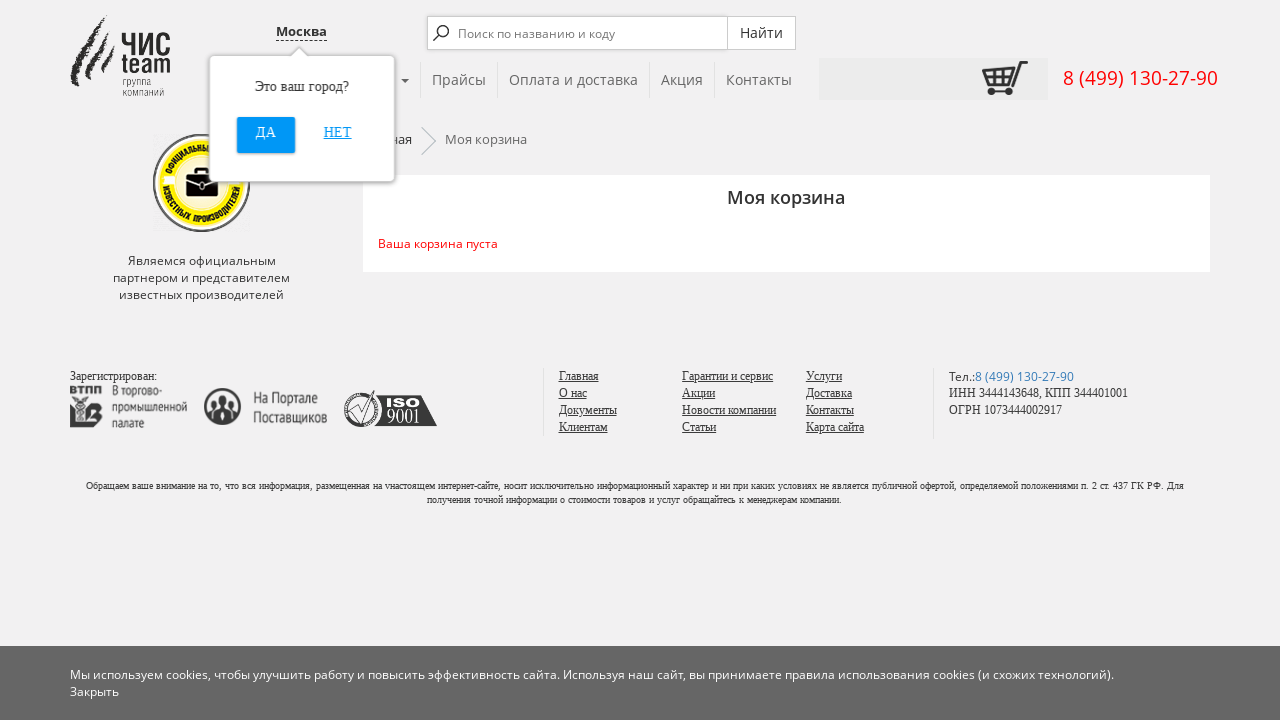

--- FILE ---
content_type: text/html; charset=UTF-8
request_url: https://chisteam.ru/personal/cart/
body_size: 67760
content:
<!doctype html>
<html xml:lang="ru" lang="ru">
  <head>
	<title>Моя корзина</title>
    <!-- Required meta tags -->
    <meta charset="utf-8">
	<meta http-equiv="X-UA-Compatible" content="IE=edge">
	<meta name="viewport" content="width=device-width, initial-scale=1">
	<meta name="author" content="IQUARTO.ru" />

	<meta property="og:title" content="Моя корзина"/>
	<meta property="og:description" content="Описание новой ошибки в системе Google AdSense "/>
	<meta property="og:image" content="http://pr-cy.ru/news/upload/49127/images/1051f4d0d4dee5fe79e56c59aa71c063.jpg ">
	<meta property="og:type" content="article"/>
	<meta property="og:url" content= "/" />
	<meta property="og:see_also" content="http://www.website.com"/>
	<meta property="og:site_name" content="Название сайта"/>

	<meta name="twitter:card" content="summary"/> 
	<meta name="twitter:site" content="Название сайта"/>
	<meta name="twitter:title" content="Моя корзина">
	<meta name="twitter:description" content="Описание"/>
	<meta name="twitter:creator" content="IQUARTO.ru"/>
	<meta name="twitter:image:src" content="https://website.com/image250X250.png"/>
	<meta name="twitter:domain" content="website.com"/>

	<meta property="place:location:latitude" content="13.062616"/>
	<meta property="place:location:longitude" content="80.229508"/>
	<meta property="business:contact_data:street_address" content="Название улицы"/>
	<meta property="business:contact_data:locality" content="Город"/>
	<meta property="business:contact_data:postal_code" content="Индекс"/>
	<meta property="business:contact_data:country_name" content="Страна"/>
	<meta property="business:contact_data:email" content="cotact@mail.com"/>
	<meta property="business:contact_data:phone_number" content="+91 1234567890"/>
	<meta property="business:contact_data:website" content="http://www.website.com"/>

	<meta itemprop="name" content="Моя корзина"/>
	<meta itemprop="description" content="Описание сайта"/>
	<meta itemprop="image" content="https://website.com/image250X250.png"/>
	<meta name="yandex-verification" content="e6aedbc389722647" />

	<link rel="shortcut icon" type="image/x-icon" href="/favicon.ico" />
	<!-- Bitrix -->
	<meta http-equiv="Content-Type" content="text/html; charset=UTF-8" />
<meta name="robots" content="index, follow" />
<meta name="keywords" content="женская одежда, мужская одежда, спортивная одежда, тапочки" />
<meta name="description" content="Мы предлагаем широкий ассортимент качественной одежды по адекватным ценам." />
<link href="/bitrix/js/ui/design-tokens/dist/ui.design-tokens.css?167879091524720" type="text/css"  rel="stylesheet" />
<link href="/bitrix/js/ui/fonts/opensans/ui.font.opensans.css?16679981932555" type="text/css"  rel="stylesheet" />
<link href="/bitrix/js/main/popup/dist/main.popup.bundle.css?167879080728324" type="text/css"  rel="stylesheet" />
<link href="/bitrix/templates/.default/components/bitrix/sale.basket.basket/basket_1/style.css?153969085740115" type="text/css"  rel="stylesheet" />
<link href="/bitrix/templates/.default/components/bitrix/sale.basket.basket/basket_1/themes/green/style.css?15396908578042" type="text/css"  rel="stylesheet" />
<link href="/bitrix/components/bitrix/system.show_message/templates/.default/style.css?151784116664" type="text/css"  rel="stylesheet" />
<link href="/bitrix/components/bitrix/main.userconsent.request/templates/.default/user_consent.css?16679983754354" type="text/css"  rel="stylesheet" />
<link href="/bitrix/templates/chistim_inner_new/css/bootstrap.css?1537294846152370" type="text/css"  data-template-style="true"  rel="stylesheet" />
<link href="/bitrix/templates/chistim_inner_new/slick/slick.css?15372948381776" type="text/css"  data-template-style="true"  rel="stylesheet" />
<link href="/bitrix/templates/chistim_inner_new/slick/slick-theme.css?15372948413145" type="text/css"  data-template-style="true"  rel="stylesheet" />
<link href="/bitrix/templates/chistim_inner_new/css/site.css?153729484616562" type="text/css"  data-template-style="true"  rel="stylesheet" />
<link href="/bitrix/templates/chistim_inner_new/owlcarousel/assets/owl.carousel.min.css?15372948793071" type="text/css"  data-template-style="true"  rel="stylesheet" />
<link href="/bitrix/templates/chistim_inner_new/css/swiper.min.css?153729484619775" type="text/css"  data-template-style="true"  rel="stylesheet" />
<link href="/bitrix/templates/.default/css/slicknav.css?15390193252549" type="text/css"  data-template-style="true"  rel="stylesheet" />
<link href="/bitrix/templates/.default/css/select2.min.css?15390193255118" type="text/css"  data-template-style="true"  rel="stylesheet" />
<link href="/bitrix/templates/.default/components/bitrix/search.title/search_title/style.css?15397059953732" type="text/css"  data-template-style="true"  rel="stylesheet" />
<link href="/bitrix/templates/.default/components/bitrix/menu/top_menu/style.css?15396121822884" type="text/css"  data-template-style="true"  rel="stylesheet" />
<link href="/bitrix/templates/.default/components/bitrix/sale.basket.basket.line/basket_top/style.css?15523304717043" type="text/css"  data-template-style="true"  rel="stylesheet" />
<link href="/bitrix/templates/.default/components/bitrix/news.list/contacts_tel/style.css?1540152348279" type="text/css"  data-template-style="true"  rel="stylesheet" />
<link href="/bitrix/templates/.default/components/bitrix/news.list/dostizheniya/style.css?1540759062136" type="text/css"  data-template-style="true"  rel="stylesheet" />
<link href="/bitrix/templates/.default/components/bitrix/news.list/news_list_left/style.css?1537295081526" type="text/css"  data-template-style="true"  rel="stylesheet" />
<link href="/bitrix/templates/.default/components/bitrix/breadcrumb/breadcrumb/style.css?15392049211148" type="text/css"  data-template-style="true"  rel="stylesheet" />
<link href="/bitrix/templates/.default/components/bitrix/sender.subscribe/podpiska/style.css?15390199532793" type="text/css"  data-template-style="true"  rel="stylesheet" />
<link href="/bitrix/templates/chistim_inner_new/template_styles.css?154890260147329" type="text/css"  data-template-style="true"  rel="stylesheet" />
<script type="text/javascript">if(!window.BX)window.BX={};if(!window.BX.message)window.BX.message=function(mess){if(typeof mess==='object'){for(let i in mess) {BX.message[i]=mess[i];} return true;}};</script>
<script type="text/javascript">(window.BX||top.BX).message({'JS_CORE_LOADING':'Загрузка...','JS_CORE_NO_DATA':'- Нет данных -','JS_CORE_WINDOW_CLOSE':'Закрыть','JS_CORE_WINDOW_EXPAND':'Развернуть','JS_CORE_WINDOW_NARROW':'Свернуть в окно','JS_CORE_WINDOW_SAVE':'Сохранить','JS_CORE_WINDOW_CANCEL':'Отменить','JS_CORE_WINDOW_CONTINUE':'Продолжить','JS_CORE_H':'ч','JS_CORE_M':'м','JS_CORE_S':'с','JSADM_AI_HIDE_EXTRA':'Скрыть лишние','JSADM_AI_ALL_NOTIF':'Показать все','JSADM_AUTH_REQ':'Требуется авторизация!','JS_CORE_WINDOW_AUTH':'Войти','JS_CORE_IMAGE_FULL':'Полный размер'});</script>

<script type="text/javascript" src="/bitrix/js/main/core/core.js?1678790807487984"></script>

<script>BX.setJSList(['/bitrix/js/main/core/core_ajax.js','/bitrix/js/main/core/core_promise.js','/bitrix/js/main/polyfill/promise/js/promise.js','/bitrix/js/main/loadext/loadext.js','/bitrix/js/main/loadext/extension.js','/bitrix/js/main/polyfill/promise/js/promise.js','/bitrix/js/main/polyfill/find/js/find.js','/bitrix/js/main/polyfill/includes/js/includes.js','/bitrix/js/main/polyfill/matches/js/matches.js','/bitrix/js/ui/polyfill/closest/js/closest.js','/bitrix/js/main/polyfill/fill/main.polyfill.fill.js','/bitrix/js/main/polyfill/find/js/find.js','/bitrix/js/main/polyfill/matches/js/matches.js','/bitrix/js/main/polyfill/core/dist/polyfill.bundle.js','/bitrix/js/main/core/core.js','/bitrix/js/main/polyfill/intersectionobserver/js/intersectionobserver.js','/bitrix/js/main/lazyload/dist/lazyload.bundle.js','/bitrix/js/main/polyfill/core/dist/polyfill.bundle.js','/bitrix/js/main/parambag/dist/parambag.bundle.js']);
</script>
<script type="text/javascript">(window.BX||top.BX).message({'pull_server_enabled':'Y','pull_config_timestamp':'1667034092','pull_guest_mode':'N','pull_guest_user_id':'0'});(window.BX||top.BX).message({'PULL_OLD_REVISION':'Для продолжения корректной работы с сайтом необходимо перезагрузить страницу.'});</script>
<script type="text/javascript">(window.BX||top.BX).message({'MAIN_USER_CONSENT_REQUEST_TITLE':'Согласие пользователя','MAIN_USER_CONSENT_REQUEST_BTN_ACCEPT':'Принимаю','MAIN_USER_CONSENT_REQUEST_BTN_REJECT':'Не принимаю','MAIN_USER_CONSENT_REQUEST_LOADING':'Загрузка..','MAIN_USER_CONSENT_REQUEST_ERR_TEXT_LOAD':'Не удалось загрузить текст соглашения.','MAIN_USER_CONSENT_REQUEST_URL_CONFIRM':'Ознакомьтесь с текстом по ссылке'});</script>
<script type="text/javascript">(window.BX||top.BX).message({'LANGUAGE_ID':'ru','FORMAT_DATE':'DD.MM.YYYY','FORMAT_DATETIME':'DD.MM.YYYY HH:MI:SS','COOKIE_PREFIX':'BITRIX_SM','SERVER_TZ_OFFSET':'10800','UTF_MODE':'Y','SITE_ID':'s1','SITE_DIR':'/','USER_ID':'','SERVER_TIME':'1769343257','USER_TZ_OFFSET':'0','USER_TZ_AUTO':'Y','bitrix_sessid':'8e8d152a43fe003170bbc2fd8ed30733'});</script>


<script type="text/javascript" src="/bitrix/js/ui/dexie/dist/dexie3.bundle.js?1667998195188902"></script>
<script type="text/javascript" src="/bitrix/js/main/core/core_ls.js?151784120010430"></script>
<script type="text/javascript" src="/bitrix/js/main/core/core_fx.js?151784120016888"></script>
<script type="text/javascript" src="/bitrix/js/main/core/core_frame_cache.js?166799769017069"></script>
<script type="text/javascript" src="/bitrix/js/pull/protobuf/protobuf.js?1665174427274055"></script>
<script type="text/javascript" src="/bitrix/js/pull/protobuf/model.js?166517442770928"></script>
<script type="text/javascript" src="/bitrix/js/rest/client/rest.client.js?166799259617414"></script>
<script type="text/javascript" src="/bitrix/js/pull/client/pull.client.js?167879089181036"></script>
<script type="text/javascript" src="/bitrix/js/main/jquery/jquery-1.12.4.min.js?166799825097163"></script>
<script type="text/javascript" src="/bitrix/js/main/popup/dist/main.popup.bundle.js?1669714102116769"></script>
<script type="text/javascript">
					(function () {
						"use strict";

						var counter = function ()
						{
							var cookie = (function (name) {
								var parts = ("; " + document.cookie).split("; " + name + "=");
								if (parts.length == 2) {
									try {return JSON.parse(decodeURIComponent(parts.pop().split(";").shift()));}
									catch (e) {}
								}
							})("BITRIX_CONVERSION_CONTEXT_s1");

							if (cookie && cookie.EXPIRE >= BX.message("SERVER_TIME"))
								return;

							var request = new XMLHttpRequest();
							request.open("POST", "/bitrix/tools/conversion/ajax_counter.php", true);
							request.setRequestHeader("Content-type", "application/x-www-form-urlencoded");
							request.send(
								"SITE_ID="+encodeURIComponent("s1")+
								"&sessid="+encodeURIComponent(BX.bitrix_sessid())+
								"&HTTP_REFERER="+encodeURIComponent(document.referrer)
							);
						};

						if (window.frameRequestStart === true)
							BX.addCustomEvent("onFrameDataReceived", counter);
						else
							BX.ready(counter);
					})();
				</script>



<script type="text/javascript" src="/bitrix/components/bitrix/search.title/script.js?16651726509847"></script>
<script type="text/javascript" src="/bitrix/templates/.default/components/bitrix/menu/top_menu/script.js?1537295076492"></script>
<script type="text/javascript" src="/bitrix/templates/.default/components/bitrix/sale.basket.basket.line/basket_top/script.js?15392952685335"></script>
<script type="text/javascript" src="/bitrix/templates/.default/components/bitrix/sale.basket.basket/basket_1/script.js?153969085738238"></script>
<script type="text/javascript" src="/bitrix/components/bitrix/main.userconsent.request/templates/.default/user_consent.js?166971410212165"></script>
<script type="text/javascript">var _ba = _ba || []; _ba.push(["aid", "9fcd601080534909fcc52cbcab0064b3"]); _ba.push(["host", "chisteam.ru"]); (function() {var ba = document.createElement("script"); ba.type = "text/javascript"; ba.async = true;ba.src = (document.location.protocol == "https:" ? "https://" : "http://") + "bitrix.info/ba.js";var s = document.getElementsByTagName("script")[0];s.parentNode.insertBefore(ba, s);})();</script>


	
    <!-- CSS -->

	<!-- JS 
	-->
<script src="https://api-maps.yandex.ru/2.1/?lang=ru_RU" type="text/javascript"></script>  
<script src="https://api-maps.yandex.ru/2.0-stable/?load=package.full&lang=ru-RU"></script>	
<script src="/bitrix/templates/chistim_inner_new/js/swiper.min.js"></script>
	  <script src="/bitrix/templates/chistim_inner_new/js/custom.jquery.js"></script>
    
     <script src="/bitrix/templates/.default/js/jquery.slicknav.js"></script>
     <script src="/bitrix/templates/.default/js/jquery.cookie.js"></script>
     
	<!--[if lt IE 9]>
      <script src="https://oss.maxcdn.com/html5shiv/3.7.2/html5shiv.min.js"></script>
      <script src="https://oss.maxcdn.com/respond/1.4.2/respond.min.js"></script>
    <![endif]-->   
          
  </head>
  <body>
	<div id="panel"></div>
<div class="kukiz "><div class="container">Мы используем cookies, чтобы улучшить работу и повысить эффективность сайта. Используя наш сайт, вы принимаете правила использования cookies (и схожих технологий).<br /><span id="kukiz">Закрыть</span></div>
</div>
<header>
		  <div class="container">
		
			<div class="row">
					<div class="col-lg-2 col-md-2 col-sm-3 col-xs-12 logo">
						<img width="100" alt="logo.png" src="/upload/medialibrary/dab/dab3324ae64e1a037e20e034d657ca31.png" height="81" title="logo.png">					</div>  
          <div class="col-lg-10 col-md-10 col-sm-9 col-xs-12">
           <div class="row">
           <div class="col-md-2 col-sm-2 col-xs-12">
 <!--'start_frame_cache_area'-->            <div id="area">  
                          
           
           <span class="my_geobase_link">
              <span class="my_geobase_link_prefix"></span>
              <div class="my_geobase_link_city"
              name-region="Москва"
              name-country="Россия"
              title="">
              <span>
                Москва              </span>
                <div class="my_geobase_sml_win">
                  <div class="my_geobase_sml_win_block">
                    <div class="my_geobase_sml_ctr">
                      <div class="my_geobase_sml_block">
                        <span class="my_geobase_sml_your">Это ваш город? </span>
                      </div>
                      <a class="my_geobase_sml_yes my_geobase_sml_btn" onclick="altasib_geobase.sc_onclk('36000001000','36'); return false;" href="#">Да</a>
                      <a class="my_geobase_sml_no my_geobase_sml_btn">Нет</a>
                    </div>
                  </div>
                </div>
              </div>
            </span>
            </div>
             <!--'end_frame_cache_area'-->           </div>
           <div class="col-md-6 col-sm-10 col-xs-12">
             <div class="search">
                 
	<div id="title-search">
	<form action="/search/index.php">
		<input id="title-search-input" type="text" name="q" value="" size="40" placeholder="Поиск по названию и коду" maxlength="50" autocomplete="off" /><input name="s" type="submit" value="Найти" />
	</form>
	</div>
<script>
	BX.ready(function(){
		new JCTitleSearch({
			'AJAX_PAGE' : '/personal/cart/',
			'CONTAINER_ID': 'title-search',
			'INPUT_ID': 'title-search-input',
			'MIN_QUERY_LEN': 2
		});
	});
</script>

<script>




</script>
                 
              </div>
           
           </div>
           <div style="clear:both"></div>
            <div class="col-lg-7 col-md-9 col-sm-12">
             <!--'start_frame_cache_LkGdQn'-->
<ul id="top_menu">


	
	
		
							<li><a href="/catalog/" class="root-item">Каталог                </a></li>
			
		
	
	

	
	
					<li><a href="/about/" class="root-item">О нас        <span class="caret"></span>      </a>
        
				<ul>
		
	
	

	
	
		
							<li><a href="/about/">О компании</a></li>
			
		
	
	

	
	
		
							<li><a href="/doc/">Документы</a></li>
			
		
	
	

	
	
		
							<li><a href="/service/">Услуги</a></li>
			
		
	
	

	
	
		
							<li><a href="/about/guaranty/">Гарантия и сервис</a></li>
			
		
	
	

	
	
		
							<li><a href="/clients/">Клиентам</a></li>
			
		
	
	

	
	
		
							<li><a href="/news/">Новости компании</a></li>
			
		
	
	

	
	
		
							<li><a href="/stat/">Статьи</a></li>
			
		
	
	

			</ul></li>	
	
		
							<li><a href="/prices/" class="root-item">Прайсы                </a></li>
			
		
	
	

	
	
					<li><a href="/about/delivery/" class="root-item">Оплата и доставка              </a>
        
				<ul>
		
	
	

	
	
		
							<li><a href="/about/delivery/oplata/">Оплата</a></li>
			
		
	
	

	
	
		
							<li><a href="/about/delivery/">Доставка</a></li>
			
		
	
	

			</ul></li>	
	
		
							<li><a href="/shares/" class="root-item">Акция                </a></li>
			
		
	
	

	
	
		
							<li><a href="/about/contacts/" class="root-item">Контакты                </a></li>
			
		
	
	


</ul>

<!--'end_frame_cache_LkGdQn'-->            </div>  
            <div class="col-lg-3 col-md-3 col-sm-12 col-xs-12 search_basket">
             <div class="row">
              <div class="col-md-12 col-sm-12 col-xs-12 basket">
                 <script>
var bx_basketFKauiI = new BitrixSmallCart;
</script>
<div id="bx_basketFKauiI" class="bx-basket bx-opener"><!--'start_frame_cache_bx_basketFKauiI'--><div class="bx-hdr-profile">
	<div class="bx-basket-block">
			<a href="/personal/cart/">
      <span class="count bcartCount ">0</span>
						   <span class="bcart_priceTotal ">
                      </span>
					       <span class="bcart_icon ""></span>
		    </a>
	</div>
</div><!--'end_frame_cache_bx_basketFKauiI'--></div>
<script type="text/javascript">
	bx_basketFKauiI.siteId       = 's1';
	bx_basketFKauiI.cartId       = 'bx_basketFKauiI';
	bx_basketFKauiI.ajaxPath     = '/bitrix/components/bitrix/sale.basket.basket.line/ajax.php';
	bx_basketFKauiI.templateName = 'basket_top';
	bx_basketFKauiI.arParams     =  {'HIDE_ON_BASKET_PAGES':'N','PATH_TO_AUTHORIZE':'/login/','PATH_TO_BASKET':'/personal/cart/','PATH_TO_ORDER':'/personal/order/make/','PATH_TO_PERSONAL':'/personal/','PATH_TO_PROFILE':'/personal/','PATH_TO_REGISTER':'/login/','POSITION_FIXED':'N','SHOW_AUTHOR':'N','SHOW_EMPTY_VALUES':'Y','SHOW_NUM_PRODUCTS':'Y','SHOW_PERSONAL_LINK':'N','SHOW_PRODUCTS':'Y','SHOW_TOTAL_PRICE':'Y','COMPONENT_TEMPLATE':'.default','SHOW_REGISTRATION':'N','SHOW_DELAY':'N','SHOW_NOTAVAIL':'N','SHOW_IMAGE':'N','SHOW_PRICE':'Y','SHOW_SUMMARY':'Y','MAX_IMAGE_SIZE':'70','POSITION_HORIZONTAL':'right','POSITION_VERTICAL':'top','CACHE_TYPE':'A','AJAX':'N','~HIDE_ON_BASKET_PAGES':'N','~PATH_TO_AUTHORIZE':'/login/','~PATH_TO_BASKET':'/personal/cart/','~PATH_TO_ORDER':'/personal/order/make/','~PATH_TO_PERSONAL':'/personal/','~PATH_TO_PROFILE':'/personal/','~PATH_TO_REGISTER':'/login/','~POSITION_FIXED':'N','~SHOW_AUTHOR':'N','~SHOW_EMPTY_VALUES':'Y','~SHOW_NUM_PRODUCTS':'Y','~SHOW_PERSONAL_LINK':'N','~SHOW_PRODUCTS':'Y','~SHOW_TOTAL_PRICE':'Y','~COMPONENT_TEMPLATE':'.default','~SHOW_REGISTRATION':'N','~SHOW_DELAY':'N','~SHOW_NOTAVAIL':'N','~SHOW_IMAGE':'N','~SHOW_PRICE':'Y','~SHOW_SUMMARY':'Y','~MAX_IMAGE_SIZE':'70','~POSITION_HORIZONTAL':'right','~POSITION_VERTICAL':'top','~CACHE_TYPE':'A','~AJAX':'N','cartId':'bx_basketFKauiI'}; // TODO \Bitrix\Main\Web\Json::encode
	bx_basketFKauiI.closeMessage = 'Скрыть';
	bx_basketFKauiI.openMessage  = 'Раскрыть';
	bx_basketFKauiI.activate();
</script>              </div>
             </div>                       
            </div>  
            <div class="col-lg-2 col-md-12 col-sm-12 col-xs-12 navbar-right">				      
                   <div class="cont_tel"></div>
			</div>

            
	  <div class="region_tel1" style="display: none;">
      Казахстан,Узбекистан,Туркменистан,Таджикистан,Кыргызстан,Волгоградская область,Саратовская область ,Астраханская область,Республика Адыгея,Республика Калмыкия,Краснодарский край,Республика Крым,город Севастополь,  </div>
   <script>
   var h_cont_tel = $('.tel2345').height();
   $('.navbar-right .tel2345').css({"height": h_cont_tel, "bottom":"0", "position":"absolute"})
 </script>
	  <div class="region_tel2" style="display: none;">
        </div>
   <script>
   var h_cont_tel = $('.tel2344').height();
   $('.navbar-right .tel2344').css({"height": h_cont_tel, "bottom":"0", "position":"absolute"})
 </script>
	  <div class="region_tel3" style="display: none;">
      Владимирская область,  </div>
   <script>
   var h_cont_tel = $('.tel2354').height();
   $('.navbar-right .tel2354').css({"height": h_cont_tel, "bottom":"0", "position":"absolute"})
 </script>
	  <div class="region_tel4" style="display: none;">
      Ростовская область,Ростов-на-Дону,  </div>
   <script>
   var h_cont_tel = $('.tel2428').height();
   $('.navbar-right .tel2428').css({"height": h_cont_tel, "bottom":"0", "position":"absolute"})
 </script>
             </div>
          </div>
					

			</div>
	  </div>
	</header>


	<div class="main">
  <div class="container">
    <div class="row">
      <div class="col-lg-3 col-md-3 col-sm-3 col-xs-12">
               
      
        <div class="n_dostizh">
    				 
<div class="owl-carousel owl-theme dostizh">
		<div class="item" id="bx_651765591_345">
		     				<img src="/upload/resize_cache/iblock/2cd/99_98_1/2cd1f5d670d8b4586fe9564d054722d3.png"/>
							Являемся официальным<br>
партнером и представителем<br>
известных производителей			</div>
</div>
			  </div>
        
                        
        
        
        
        <div class="news_list_left">
	   
  
  
	   
  
  
	   
  
  
</div>
            
      </div>
      
      <div class="col-lg-9 col-md-9 col-sm-9 col-xs-12">
      <link href="/bitrix/css/main/font-awesome.css?151784116128777" type="text/css" rel="stylesheet" />
<div class="bx-breadcrumb">
			<div class="bx-breadcrumb-item" id="bx_breadcrumb_0" itemscope="" itemtype="http://data-vocabulary.org/Breadcrumb">
				
				<a href="/" title="Главная" itemprop="url">
					<span itemprop="title">Главная</span>
				</a>
			</div>
			<div class="bx-breadcrumb-item">
				<i class=""></i>
				<span>Моя корзина</span>
			</div><div style="clear:both"></div></div>      <div class="row">
      <div class="wrapper col-xs-12">
      <div class="wrapper_cont col-xs-12">  
         <div class="title_page">Моя корзина</div>
      
      
      

			<script type="text/javascript">
	var basketJSParams = {'SALE_DELETE':'Удалить','SALE_DELAY':'Отложить','SALE_TYPE':'Тип цены','TEMPLATE_FOLDER':'/bitrix/templates/.default/components/bitrix/sale.basket.basket/basket_1','DELETE_URL':'/personal/cart/?basketAction=delete&id=#ID#','DELAY_URL':'/personal/cart/?basketAction=delay&id=#ID#','ADD_URL':'/personal/cart/?basketAction=add&id=#ID#','EVENT_ONCHANGE_ON_START':'Y','USE_ENHANCED_ECOMMERCE':'N','DATA_LAYER_NAME':'dataLayer','BRAND_PROPERTY':''};
</script>

<p><font class="errortext">Ваша корзина пуста</font></p>      </div>
	    </div>  
      </div>
     </div>
    </div>
  </div>
  </div>
	<footer>
	  <div class="container">
		<div class="row rqs">
			<div class="col-xs-12 col-sm-5 col-lg-5 col-md-5">
				<p>Зарегистрирован:</p>
				<div class="input-group mb-2 mr-sm-2 mb-sm-0">
					<noindex><a href="http://volgogradcci.ru/member/chistim" rel="nofollow" target="_blanck" title="Торгово-промышленная палата"><img width="117" src="/bitrix/templates/chistim_inner_new/images/reg_1.png"></a>
<a href="http://zakupki.mos.ru/#/suppliers/2016007" rel="nofollow" target="_blanck" title="Портал поставщиков"><img width="123" src="/bitrix/templates/chistim_inner_new/images/reg_2.png"></a>
<a href="https://www.iso.org/ru/home.html" rel="nofollow" target="_blank" title="ISO 9001"><img width="93" src="/bitrix/templates/chistim_inner_new/images/iso9001.png" alt="iso 9001" class="iso9001"></a>
</noindex>					
</div>	
			</div>
			<div class="col-xs-12 col-sm-4 col-lg-4 col-md-4">
				<div class="menu_bottom">
														<p><a href="/index.php" class="nav-link">Главная</a></p>
												<p><a href="/about/" class="nav-link">О нас</a></p>
												<p><a href="/doc/" class="nav-link">Документы</a></p>
												<p><a href="/clients/" class="nav-link">Клиентам</a></p>
												<p><a href="/about/guaranty/" class="nav-link">Гарантии и сервис</a></p>
												<p><a href="/shares/" class="nav-link">Акции</a></p>
												<p><a href="/news/" class="nav-link">Новости компании</a></p>
												<p><a href="/stat/" class="nav-link">Статьи</a></p>
												<p><a href="/service/" class="nav-link">Услуги</a></p>
												<p><a href="/about/delivery/" class="nav-link">Доставка</a></p>
												<p><a href="/about/contacts/" class="nav-link">Контакты</a></p>
												<p><a href="/sitemap/" class="nav-link">Карта сайта</a></p>
									</div>
			</div>
			<div class="col-xs-12 col-sm-3 col-lg-3 col-md-3">
				<address>
                     <div class="adress"></div>
          
					<p>ИНН 3444143648, КПП 344401001</p>
<p>ОГРН 1073444002917</p>								</address>
			</div>
		</div>
	  </div>
	  <div class="container">
		<div class="row">
		  <div class="col-xs-12 bot-info">
			<p>Обращаем ваше внимание на то, что вся информация, размещенная на vнастоящем интернет-сайте, носит исключительно информационный характер и ни при каких условиях не является публичной офертой, определяемой
положениями п. 2 ст. 437 ГК РФ. Для получения точной информации о стоимости товаров и услуг обращайтесь к менеджерам компании.
</p>		  <div id="bx-composite-banner"></div>
      </div>
		</div>
	  </div>
	</footer>
 <div id="altasib_geobase_win">
	<div class="altasib_geobase_city">
		<div id="altasib_geobase_popup">
			<div id="altasib_geobase_close"><a href="#" title="Закрыть">&times;</a></div>

			<div class="altasib_geobase_pu_i altasib_geobase_cutting">
				<div class="altasib_geobase_ttl">Выберите город или выпоните поиск:</div>
					<div class="altasib_geobase_clear"></div>
				<a id="altasib_geobase_btn" class="">Это мой город!</a>

				<div class="altasib_geobase_find">
					<select name="LOCATION" id="my_sity" style="display: none;">
                                                                                                                                                                                             <option value="17"  data-city="" data-country="Туркменистан" data-region="">Туркменистан</option>
                                                <option value="3483"  data-city="" data-country="Украина" data-region="">Украина</option>
                                                                                <option value="18"  data-city="" data-country="Таджикистан" data-region="">Таджикистан</option>
                                                                                <option value="19"  data-city="" data-country="Узбекистан" data-region="">Узбекистан</option>
                                                                                <option value="20"  data-city="" data-country="Кыргызстан" data-region="">Кыргызстан</option>
                                                                                                                                                                                                                                                                                                                                                                                                                                                                                                                                                                                                                                                                                                                                                                                                                                                <option value="1"  data-city="" data-country="Казахстан" data-region="">Казахстан</option>
                                                                                                                                                                                                                                                                                                                                                                                                                                                                                                                <option value="3245"  data-city="" data-country="Беларусь" data-region="">Беларусь</option>
                                                                                                                                                                                                                                                                                                                                                                                                                                                                                                                                                                                                                                                                 
                
                <option  value="2951" data-city="Абаза" data-country="Россия" data-region="Республика Хакасия">
                Абаза                </option>
                
                
                                 
                
                <option  value="2932" data-city="Абакан" data-country="Россия" data-region="Республика Хакасия">
                Абакан                </option>
                
                
                                 
                
                <option  value="2114" data-city="Абдулино" data-country="Россия" data-region="Оренбургская область">
                Абдулино                </option>
                
                
                                 
                
                <option  value="1239" data-city="Абинск" data-country="Россия" data-region="Краснодарский край">
                Абинск                </option>
                
                
                                 
                
                <option  value="4351" data-city="Авдеевка" data-country="Украина" data-region="Донецкая область">
                Авдеевка                </option>
                
                
                                 
                
                <option  value="2116" data-city="Агидель" data-country="Россия" data-region="Республика Башкортостан">
                Агидель                </option>
                
                
                                 
                
                <option  value="1661" data-city="Агрыз" data-country="Россия" data-region="Республика Татарстан">
                Агрыз                </option>
                
                
                                 
                
                <option  value="1434" data-city="Адыгейск" data-country="Россия" data-region="Республика Адыгея">
                Адыгейск                </option>
                
                
                                 
                
                <option  value="1663" data-city="Азнакаево" data-country="Россия" data-region="Республика Татарстан">
                Азнакаево                </option>
                
                
                                 
                
                <option  value="1360" data-city="Азов" data-country="Россия" data-region="Ростовская область">
                Азов                </option>
                
                
                                 
                
                <option  value="2959" data-city="Ак-Довурак" data-country="Россия" data-region="Республика Тыва">
                Ак-Довурак                </option>
                
                
                                 
                
                <option  value="179" data-city="Акколь" data-country="Казахстан" data-region="Акмолинская область">
                Акколь                </option>
                
                
                                 
                
                <option  value="1362" data-city="Аксай" data-country="Россия" data-region="Ростовская область">
                Аксай                </option>
                
                
                                 
                
                <option  value="139" data-city="Аксай" data-country="Казахстан" data-region="Западно-Казахстанская область">
                Аксай                </option>
                
                
                                 
                
                <option  value="161" data-city="Аксу" data-country="Казахстан" data-region="Павлодарская область">
                Аксу                </option>
                
                
                                 
                
                <option  value="160" data-city="Актау" data-country="Казахстан" data-region="Мангистауская область">
                Актау                </option>
                
                
                                 
                
                <option  value="1529" data-city="Алагир" data-country="Россия" data-region="Республика Северная Осетия-Алания">
                Алагир                </option>
                
                
                                 
                
                <option  value="2326" data-city="Алапаевск" data-country="Россия" data-region="Свердловская область">
                Алапаевск                </option>
                
                
                                 
                
                <option  value="1903" data-city="Алатырь" data-country="Россия" data-region="Чувашская Республика">
                Алатырь                </option>
                
                
                                 
                
                <option  value="182" data-city="Алга" data-country="Казахстан" data-region="Актюбинская область">
                Алга                </option>
                
                
                                 
                
                <option  value="3074" data-city="Алдан" data-country="Россия" data-region="Республика Саха (Якутия)">
                Алдан                </option>
                
                
                                 
                
                <option  value="2820" data-city="Алейск" data-country="Россия" data-region="Алтайский край">
                Алейск                </option>
                
                
                                 
                
                <option  value="4078" data-city="Александрия" data-country="Украина" data-region="Кировоградская область">
                Александрия                </option>
                
                
                                 
                
                <option  value="893" data-city="Александров" data-country="Россия" data-region="Владимирская область">
                Александров                </option>
                
                
                                 
                
                <option  value="4345" data-city="Александровка" data-country="Украина" data-region="Донецкая область">
                Александровка                </option>
                
                
                                 
                
                <option  value="4089" data-city="Александровка" data-country="Украина" data-region="Кировоградская область">
                Александровка                </option>
                
                
                                 
                
                <option  value="1972" data-city="Александровск" data-country="Россия" data-region="Пермский край">
                Александровск                </option>
                
                
                                 
                
                <option  value="3180" data-city="Александровск-Сахалинский" data-country="Россия" data-region="Сахалинская область">
                Александровск-Сахалинский                </option>
                
                
                                 
                
                <option  value="314" data-city="Алексеевка" data-country="Россия" data-region="Белгородская область">
                Алексеевка                </option>
                
                
                                 
                
                <option  value="730" data-city="Алексин" data-country="Россия" data-region="Тульская область">
                Алексин                </option>
                
                
                                 
                
                <option  value="3659" data-city="Алешки" data-country="Украина" data-region="Херсонская область">
                Алешки                </option>
                
                
                                 
                
                <option  value="2547" data-city="Алзамай" data-country="Россия" data-region="Иркутская область">
                Алзамай                </option>
                
                
                                 
                
                <option  value="114" data-city="Алматы" data-country="Казахстан" data-region="Алматинская область">
                Алматы                </option>
                
                
                                 
                
                <option  value="3205" data-city="Алупка" data-country="Россия" data-region="Крым">
                Алупка                </option>
                
                
                                 
                
                <option  value="3510" data-city="Алушта" data-country="Украина" data-region="Автономная Республика Крым">
                Алушта                </option>
                
                
                                 
                
                <option  value="3211" data-city="Алушта" data-country="Россия" data-region="Крым">
                Алушта                </option>
                
                
                                 
                
                <option  value="4393" data-city="Алчевск" data-country="Украина" data-region="Луганская область">
                Алчевск                </option>
                
                
                                 
                
                <option  value="1668" data-city="Альметьевск" data-country="Россия" data-region="Республика Татарстан">
                Альметьевск                </option>
                
                
                                 
                
                <option  value="4296" data-city="Амвросиевка" data-country="Украина" data-region="Донецкая область">
                Амвросиевка                </option>
                
                
                                 
                
                <option  value="2997" data-city="Амурск" data-country="Россия" data-region="Хабаровский край">
                Амурск                </option>
                
                
                                 
                
                <option  value="3194" data-city="Анадырь" data-country="Россия" data-region="Чукотский автономный округ">
                Анадырь                </option>
                
                
                                 
                
                <option  value="3628" data-city="Ананьев" data-country="Украина" data-region="Одесская область">
                Ананьев                </option>
                
                
                                 
                
                <option  value="1241" data-city="Анапа" data-country="Россия" data-region="Краснодарский край">
                Анапа                </option>
                
                
                                 
                
                <option  value="2514" data-city="Ангарск" data-country="Россия" data-region="Иркутская область">
                Ангарск                </option>
                
                
                                 
                
                <option  value="676" data-city="Андреаполь" data-country="Россия" data-region="Тверская область">
                Андреаполь                </option>
                
                
                                 
                
                <option  value="2676" data-city="Анжеро-Судженск" data-country="Россия" data-region="Кемеровская область">
                Анжеро-Судженск                </option>
                
                
                                 
                
                <option  value="3156" data-city="Анива" data-country="Россия" data-region="Сахалинская область">
                Анива                </option>
                
                
                                 
                
                <option  value="4395" data-city="Антрацит" data-country="Украина" data-region="Луганская область">
                Антрацит                </option>
                
                
                                 
                
                <option  value="1100" data-city="Апатиты" data-country="Россия" data-region="Мурманская область">
                Апатиты                </option>
                
                
                                 
                
                <option  value="4244" data-city="Апостолово" data-country="Украина" data-region="Днепропетровская область">
                Апостолово                </option>
                
                
                                 
                
                <option  value="257" data-city="Апрелевка" data-country="Россия" data-region="Московская область">
                Апрелевка                </option>
                
                
                                 
                
                <option  value="1243" data-city="Апшеронск" data-country="Россия" data-region="Краснодарский край">
                Апшеронск                </option>
                
                
                                 
                
                <option  value="158" data-city="Аральск" data-country="Казахстан" data-region="Кызылординская область">
                Аральск                </option>
                
                
                                 
                
                <option  value="2371" data-city="Арамиль" data-country="Россия" data-region="Свердловская область">
                Арамиль                </option>
                
                
                                 
                
                <option  value="3541" data-city="Арбузинка" data-country="Украина" data-region="Николаевская область">
                Арбузинка                </option>
                
                
                                 
                
                <option  value="1613" data-city="Аргун" data-country="Россия" data-region="Чеченская Республика">
                Аргун                </option>
                
                
                                 
                
                <option  value="1633" data-city="Ардатов" data-country="Россия" data-region="Республика Мордовия">
                Ардатов                </option>
                
                
                                 
                
                <option  value="1536" data-city="Ардон" data-country="Россия" data-region="Республика Северная Осетия-Алания">
                Ардон                </option>
                
                
                                 
                
                <option  value="1802" data-city="Арзамас" data-country="Россия" data-region="Нижегородская область">
                Арзамас                </option>
                
                
                                 
                
                <option  value="2236" data-city="Аркадак" data-country="Россия" data-region="Саратовская область">
                Аркадак                </option>
                
                
                                 
                
                <option  value="153" data-city="Аркалык" data-country="Казахстан" data-region="Костанайская область">
                Аркалык                </option>
                
                
                                 
                
                <option  value="1234" data-city="Армавир" data-country="Россия" data-region="Краснодарский край">
                Армавир                </option>
                
                
                                 
                
                <option  value="3523" data-city="Армянск" data-country="Украина" data-region="Автономная Республика Крым">
                Армянск                </option>
                
                
                                 
                
                <option  value="3202" data-city="Армянск" data-country="Россия" data-region="Крым">
                Армянск                </option>
                
                
                                 
                
                <option  value="3116" data-city="Арсеньев" data-country="Россия" data-region="Приморский край">
                Арсеньев                </option>
                
                
                                 
                
                <option  value="1672" data-city="Арск" data-country="Россия" data-region="Республика Татарстан">
                Арск                </option>
                
                
                                 
                
                <option  value="3117" data-city="Артем" data-country="Россия" data-region="Приморский край">
                Артем                </option>
                
                
                                 
                
                <option  value="2608" data-city="Артемовск" data-country="Россия" data-region="Красноярский край">
                Артемовск                </option>
                
                
                                 
                
                <option  value="4299" data-city="Артемовск" data-country="Украина" data-region="Донецкая область">
                Артемовск                </option>
                
                
                                 
                
                <option  value="4440" data-city="Артемовск" data-country="Украина" data-region="Луганская область">
                Артемовск                </option>
                
                
                                 
                
                <option  value="2338" data-city="Артемовский" data-country="Россия" data-region="Свердловская область">
                Артемовский                </option>
                
                
                                 
                
                <option  value="1069" data-city="Архангельск" data-country="Россия" data-region="Архангельская область">
                Архангельск                </option>
                
                
                                 
                
                <option  value="3578" data-city="Арциз" data-country="Украина" data-region="Одесская область">
                Арциз                </option>
                
                
                                 
                
                <option  value="2305" data-city="Асбест" data-country="Россия" data-region="Свердловская область">
                Асбест                </option>
                
                
                                 
                
                <option  value="2802" data-city="Асино" data-country="Россия" data-region="Томская область">
                Асино                </option>
                
                
                                 
                
                <option  value="185" data-city="Астана" data-country="Казахстан" data-region="Астана">
                Астана                </option>
                
                
                                 
                
                <option  value="1414" data-city="Астрахань" data-country="Россия" data-region="Астраханская область">
                Астрахань                </option>
                
                
                                 
                
                <option  value="178" data-city="Атбасар" data-country="Казахстан" data-region="Акмолинская область">
                Атбасар                </option>
                
                
                                 
                
                <option  value="2220" data-city="Аткарск" data-country="Россия" data-region="Саратовская область">
                Аткарск                </option>
                
                
                                 
                
                <option  value="124" data-city="Атырау" data-country="Казахстан" data-region="Атырау">
                Атырау                </option>
                
                
                                 
                
                <option  value="1418" data-city="Ахтубинск" data-country="Россия" data-region="Астраханская область">
                Ахтубинск                </option>
                
                
                                 
                
                <option  value="1419" data-city="Ахтубинск-7" data-country="Россия" data-region="Астраханская область">
                Ахтубинск-7                </option>
                
                
                                 
                
                <option  value="4519" data-city="Ахтырка" data-country="Украина" data-region="Сумская область">
                Ахтырка                </option>
                
                
                                 
                
                <option  value="2575" data-city="Ачинск" data-country="Россия" data-region="Красноярский край">
                Ачинск                </option>
                
                
                                 
                
                <option  value="2473" data-city="Аша" data-country="Россия" data-region="Челябинская область">
                Аша                </option>
                
                
                                 
                
                <option  value="126" data-city="Аягоз" data-country="Казахстан" data-region="Восточно-Казахстанская область">
                Аягоз                </option>
                
                
                                 
                
                <option  value="1031" data-city="Бабаево" data-country="Россия" data-region="Вологодская область">
                Бабаево                </option>
                
                
                                 
                
                <option  value="2908" data-city="Бабушкин" data-country="Россия" data-region="Республика Бурятия">
                Бабушкин                </option>
                
                
                                 
                
                <option  value="1676" data-city="Бавлы" data-country="Россия" data-region="Республика Татарстан">
                Бавлы                </option>
                
                
                                 
                
                <option  value="1130" data-city="Багратионовск" data-country="Россия" data-region="Калининградская область">
                Багратионовск                </option>
                
                
                                 
                
                <option  value="2551" data-city="Байкальск" data-country="Россия" data-region="Иркутская область">
                Байкальск                </option>
                
                
                                 
                
                <option  value="157" data-city="Байконур" data-country="Казахстан" data-region="Кызылординская область">
                Байконур                </option>
                
                
                                 
                
                <option  value="2130" data-city="Баймак" data-country="Россия" data-region="Республика Башкортостан">
                Баймак                </option>
                
                
                                 
                
                <option  value="2482" data-city="Бакал" data-country="Россия" data-region="Челябинская область">
                Бакал                </option>
                
                
                                 
                
                <option  value="1516" data-city="Баксан" data-country="Россия" data-region="Кабардино-Балкарская Республика">
                Баксан                </option>
                
                
                                 
                
                <option  value="385" data-city="Балабаново" data-country="Россия" data-region="Калужская область">
                Балабаново                </option>
                
                
                                 
                
                <option  value="4494" data-city="Балаклея" data-country="Украина" data-region="Харьковская область">
                Балаклея                </option>
                
                
                                 
                
                <option  value="2218" data-city="Балаково" data-country="Россия" data-region="Саратовская область">
                Балаково                </option>
                
                
                                 
                
                <option  value="1810" data-city="Балахна" data-country="Россия" data-region="Нижегородская область">
                Балахна                </option>
                
                
                                 
                
                <option  value="187" data-city="Балашиха" data-country="Россия" data-region="Московская область">
                Балашиха                </option>
                
                
                                 
                
                <option  value="2224" data-city="Балашов" data-country="Россия" data-region="Саратовская область">
                Балашов                </option>
                
                
                                 
                
                <option  value="2638" data-city="Балей" data-country="Россия" data-region="Забайкальский край">
                Балей                </option>
                
                
                                 
                
                <option  value="3580" data-city="Балта" data-country="Украина" data-region="Одесская область">
                Балта                </option>
                
                
                                 
                
                <option  value="1155" data-city="Балтийск" data-country="Россия" data-region="Калининградская область">
                Балтийск                </option>
                
                
                                 
                
                <option  value="146" data-city="Балхаш" data-country="Казахстан" data-region="Карагандинская область">
                Балхаш                </option>
                
                
                                 
                
                <option  value="3994" data-city="Бар" data-country="Украина" data-region="Винницкая область">
                Бар                </option>
                
                
                                 
                
                <option  value="2716" data-city="Барабинск" data-country="Россия" data-region="Новосибирская область">
                Барабинск                </option>
                
                
                                 
                
                <option  value="3287" data-city="Барановичи" data-country="Беларусь" data-region="Брестская область">
                Барановичи                </option>
                
                
                                 
                
                <option  value="4003" data-city="Барановка" data-country="Украина" data-region="Житомирская область">
                Барановка                </option>
                
                
                                 
                
                <option  value="3294" data-city="Барань" data-country="Беларусь" data-region="Витебская область">
                Барань                </option>
                
                
                                 
                
                <option  value="4447" data-city="Барвинково" data-country="Украина" data-region="Харьковская область">
                Барвинково                </option>
                
                
                                 
                
                <option  value="2819" data-city="Барнаул" data-country="Россия" data-region="Алтайский край">
                Барнаул                </option>
                
                
                                 
                
                <option  value="2195" data-city="Барыш" data-country="Россия" data-region="Ульяновская область">
                Барыш                </option>
                
                
                                 
                
                <option  value="4093" data-city="Барышевка" data-country="Украина" data-region="Киевская область">
                Барышевка                </option>
                
                
                                 
                
                <option  value="1350" data-city="Батайск" data-country="Россия" data-region="Ростовская область">
                Батайск                </option>
                
                
                                 
                
                <option  value="4539" data-city="Батурин" data-country="Украина" data-region="Черниговская область">
                Батурин                </option>
                
                
                                 
                
                <option  value="4576" data-city="Бахмач" data-country="Украина" data-region="Черниговская область">
                Бахмач                </option>
                
                
                                 
                
                <option  value="3210" data-city="Бахчисарай" data-country="Россия" data-region="Крым">
                Бахчисарай                </option>
                
                
                                 
                
                <option  value="3512" data-city="Бахчисарай" data-country="Украина" data-region="Автономная Республика Крым">
                Бахчисарай                </option>
                
                
                                 
                
                <option  value="3543" data-city="Баштанка" data-country="Украина" data-region="Николаевская область">
                Баштанка                </option>
                
                
                                 
                
                <option  value="678" data-city="Бежецк" data-country="Россия" data-region="Тверская область">
                Бежецк                </option>
                
                
                                 
                
                <option  value="1364" data-city="Белая Калитва" data-country="Россия" data-region="Ростовская область">
                Белая Калитва                </option>
                
                
                                 
                
                <option  value="1747" data-city="Белая Холуница" data-country="Россия" data-region="Кировская область">
                Белая Холуница                </option>
                
                
                                 
                
                <option  value="4149" data-city="Белая Церковь" data-country="Украина" data-region="Киевская область">
                Белая Церковь                </option>
                
                
                                 
                
                <option  value="310" data-city="Белгород" data-country="Россия" data-region="Белгородская область">
                Белгород                </option>
                
                
                                 
                
                <option  value="3583" data-city="Белгород-Днестровский" data-country="Украина" data-region="Одесская область">
                Белгород-Днестровский                </option>
                
                
                                 
                
                <option  value="2133" data-city="Белебей" data-country="Россия" data-region="Республика Башкортостан">
                Белебей                </option>
                
                
                                 
                
                <option  value="733" data-city="Белев" data-country="Россия" data-region="Тульская область">
                Белев                </option>
                
                
                                 
                
                <option  value="3790" data-city="Белз" data-country="Украина" data-region="Львовская область">
                Белз                </option>
                
                
                                 
                
                <option  value="2038" data-city="Белинский" data-country="Россия" data-region="Пензенская область">
                Белинский                </option>
                
                
                                 
                
                <option  value="2689" data-city="Белово" data-country="Россия" data-region="Кемеровская область">
                Белово                </option>
                
                
                                 
                
                <option  value="4397" data-city="Беловодск" data-country="Украина" data-region="Луганская область">
                Беловодск                </option>
                
                
                                 
                
                <option  value="3213" data-city="Белогорск" data-country="Россия" data-region="Крым">
                Белогорск                </option>
                
                
                                 
                
                <option  value="3514" data-city="Белогорск" data-country="Украина" data-region="Автономная Республика Крым">
                Белогорск                </option>
                
                
                                 
                
                <option  value="3020" data-city="Белогорск" data-country="Россия" data-region="Амурская область">
                Белогорск                </option>
                
                
                                 
                
                <option  value="3925" data-city="Белогорье" data-country="Украина" data-region="Хмельницкая область">
                Белогорье                </option>
                
                
                                 
                
                <option  value="3635" data-city="Белозерка" data-country="Украина" data-region="Херсонская область">
                Белозерка                </option>
                
                
                                 
                
                <option  value="1029" data-city="Белозерск" data-country="Россия" data-region="Вологодская область">
                Белозерск                </option>
                
                
                                 
                
                <option  value="4399" data-city="Белокуракино" data-country="Украина" data-region="Луганская область">
                Белокуракино                </option>
                
                
                                 
                
                <option  value="2822" data-city="Белокуриха" data-country="Россия" data-region="Алтайский край">
                Белокуриха                </option>
                
                
                                 
                
                <option  value="1009" data-city="Беломорск" data-country="Россия" data-region="Республика Карелия">
                Беломорск                </option>
                
                
                                 
                
                <option  value="3264" data-city="Белоозерск" data-country="Беларусь" data-region="Брестская область">
                Белоозерск                </option>
                
                
                                 
                
                <option  value="4529" data-city="Белополье" data-country="Украина" data-region="Сумская область">
                Белополье                </option>
                
                
                                 
                
                <option  value="2136" data-city="Белорецк" data-country="Россия" data-region="Республика Башкортостан">
                Белорецк                </option>
                
                
                                 
                
                <option  value="1247" data-city="Белореченск" data-country="Россия" data-region="Краснодарский край">
                Белореченск                </option>
                
                
                                 
                
                <option  value="397" data-city="Белоусово" data-country="Россия" data-region="Калужская область">
                Белоусово                </option>
                
                
                                 
                
                <option  value="2438" data-city="Белоярский" data-country="Россия" data-region="Ханты-Мансийский автономный округ">
                Белоярский                </option>
                
                
                                 
                
                <option  value="680" data-city="Белый" data-country="Россия" data-region="Тверская область">
                Белый                </option>
                
                
                                 
                
                <option  value="3585" data-city="Беляевка" data-country="Украина" data-region="Одесская область">
                Беляевка                </option>
                
                
                                 
                
                <option  value="4005" data-city="Бердичев" data-country="Украина" data-region="Житомирская область">
                Бердичев                </option>
                
                
                                 
                
                <option  value="2717" data-city="Бердск" data-country="Россия" data-region="Новосибирская область">
                Бердск                </option>
                
                
                                 
                
                <option  value="4383" data-city="Бердянск" data-country="Украина" data-region="Запорожская область">
                Бердянск                </option>
                
                
                                 
                
                <option  value="3752" data-city="Береговое" data-country="Украина" data-region="Закарпатская область">
                Береговое                </option>
                
                
                                 
                
                <option  value="3930" data-city="Берегомет" data-country="Украина" data-region="Черновицкая область">
                Берегомет                </option>
                
                
                                 
                
                <option  value="3847" data-city="Бережаны" data-country="Украина" data-region="Тернопольская область">
                Бережаны                </option>
                
                
                                 
                
                <option  value="3265" data-city="Береза" data-country="Беларусь" data-region="Брестская область">
                Береза                </option>
                
                
                                 
                
                <option  value="3545" data-city="Березанка" data-country="Украина" data-region="Николаевская область">
                Березанка                </option>
                
                
                                 
                
                <option  value="4144" data-city="Березань" data-country="Украина" data-region="Киевская область">
                Березань                </option>
                
                
                                 
                
                <option  value="3372" data-city="Березино" data-country="Беларусь" data-region="Минская область">
                Березино                </option>
                
                
                                 
                
                <option  value="3573" data-city="Березнегуватое" data-country="Украина" data-region="Николаевская область">
                Березнегуватое                </option>
                
                
                                 
                
                <option  value="1970" data-city="Березники" data-country="Россия" data-region="Пермский край">
                Березники                </option>
                
                
                                 
                
                <option  value="3814" data-city="Березное" data-country="Украина" data-region="Ровенская область">
                Березное                </option>
                
                
                                 
                
                <option  value="3629" data-city="Березовка" data-country="Украина" data-region="Одесская область">
                Березовка                </option>
                
                
                                 
                
                <option  value="3456" data-city="Березовка" data-country="Беларусь" data-region="Гродненская область">
                Березовка                </option>
                
                
                                 
                
                <option  value="2677" data-city="Березовский" data-country="Россия" data-region="Кемеровская область">
                Березовский                </option>
                
                
                                 
                
                <option  value="2304" data-city="Березовский" data-country="Россия" data-region="Свердловская область">
                Березовский                </option>
                
                
                                 
                
                <option  value="3706" data-city="Берестечко" data-country="Украина" data-region="Волынская область">
                Берестечко                </option>
                
                
                                 
                
                <option  value="3633" data-city="Берислав" data-country="Украина" data-region="Херсонская область">
                Берислав                </option>
                
                
                                 
                
                <option  value="3958" data-city="Бершадь" data-country="Украина" data-region="Винницкая область">
                Бершадь                </option>
                
                
                                 
                
                <option  value="1541" data-city="Беслан" data-country="Россия" data-region="Республика Северная Осетия-Алания">
                Беслан                </option>
                
                
                                 
                
                <option  value="2821" data-city="Бийск" data-country="Россия" data-region="Алтайский край">
                Бийск                </option>
                
                
                                 
                
                <option  value="2996" data-city="Бикин" data-country="Россия" data-region="Хабаровский край">
                Бикин                </option>
                
                
                                 
                
                <option  value="3193" data-city="Билибино" data-country="Россия" data-region="Чукотский автономный округ">
                Билибино                </option>
                
                
                                 
                
                <option  value="3182" data-city="Биробиджан" data-country="Россия" data-region="Еврейская автономная область">
                Биробиджан                </option>
                
                
                                 
                
                <option  value="2140" data-city="Бирск" data-country="Россия" data-region="Республика Башкортостан">
                Бирск                </option>
                
                
                                 
                
                <option  value="2554" data-city="Бирюсинск" data-country="Россия" data-region="Иркутская область">
                Бирюсинск                </option>
                
                
                                 
                
                <option  value="329" data-city="Бирюч" data-country="Россия" data-region="Белгородская область">
                Бирюч                </option>
                
                
                                 
                
                <option  value="2143" data-city="Благовещенск" data-country="Россия" data-region="Республика Башкортостан">
                Благовещенск                </option>
                
                
                                 
                
                <option  value="3016" data-city="Благовещенск" data-country="Россия" data-region="Амурская область">
                Благовещенск                </option>
                
                
                                 
                
                <option  value="1555" data-city="Благодарный" data-country="Россия" data-region="Ставропольский край">
                Благодарный                </option>
                
                
                                 
                
                <option  value="4449" data-city="Близнюки" data-country="Украина" data-region="Харьковская область">
                Близнюки                </option>
                
                
                                 
                
                <option  value="4054" data-city="Бобринец" data-country="Украина" data-region="Кировоградская область">
                Бобринец                </option>
                
                
                                 
                
                <option  value="3778" data-city="Бобрка" data-country="Украина" data-region="Львовская область">
                Бобрка                </option>
                
                
                                 
                
                <option  value="843" data-city="Бобров" data-country="Россия" data-region="Воронежская область">
                Бобров                </option>
                
                
                                 
                
                <option  value="4541" data-city="Бобровица" data-country="Украина" data-region="Черниговская область">
                Бобровица                </option>
                
                
                                 
                
                <option  value="3451" data-city="Бобруйск" data-country="Беларусь" data-region="Могилёвская область">
                Бобруйск                </option>
                
                
                                 
                
                <option  value="2344" data-city="Богданович" data-country="Россия" data-region="Свердловская область">
                Богданович                </option>
                
                
                                 
                
                <option  value="4290" data-city="Богдановка" data-country="Украина" data-region="Днепропетровская область">
                Богдановка                </option>
                
                
                                 
                
                <option  value="4451" data-city="Богодухов" data-country="Украина" data-region="Харьковская область">
                Богодухов                </option>
                
                
                                 
                
                <option  value="735" data-city="Богородицк" data-country="Россия" data-region="Тульская область">
                Богородицк                </option>
                
                
                                 
                
                <option  value="1812" data-city="Богородск" data-country="Россия" data-region="Нижегородская область">
                Богородск                </option>
                
                
                                 
                
                <option  value="3670" data-city="Богородчаны" data-country="Украина" data-region="Ивано-Франковская область">
                Богородчаны                </option>
                
                
                                 
                
                <option  value="2576" data-city="Боготол" data-country="Россия" data-region="Красноярский край">
                Боготол                </option>
                
                
                                 
                
                <option  value="4141" data-city="Богуслав" data-country="Украина" data-region="Киевская область">
                Богуслав                </option>
                
                
                                 
                
                <option  value="847" data-city="Богучар" data-country="Россия" data-region="Воронежская область">
                Богучар                </option>
                
                
                                 
                
                <option  value="2517" data-city="Бодайбо" data-country="Россия" data-region="Иркутская область">
                Бодайбо                </option>
                
                
                                 
                
                <option  value="930" data-city="Бокситогорск" data-country="Россия" data-region="Ленинградская область">
                Бокситогорск                </option>
                
                
                                 
                
                <option  value="1712" data-city="Болгар" data-country="Россия" data-region="Республика Татарстан">
                Болгар                </option>
                
                
                                 
                
                <option  value="3587" data-city="Болград" data-country="Украина" data-region="Одесская область">
                Болград                </option>
                
                
                                 
                
                <option  value="3671" data-city="Болехов" data-country="Украина" data-region="Ивано-Франковская область">
                Болехов                </option>
                
                
                                 
                
                <option  value="682" data-city="Бологое" data-country="Россия" data-region="Тверская область">
                Бологое                </option>
                
                
                                 
                
                <option  value="2724" data-city="Болотное" data-country="Россия" data-region="Новосибирская область">
                Болотное                </option>
                
                
                                 
                
                <option  value="745" data-city="Болохово" data-country="Россия" data-region="Тульская область">
                Болохово                </option>
                
                
                                 
                
                <option  value="534" data-city="Болхов" data-country="Россия" data-region="Орловская область">
                Болхов                </option>
                
                
                                 
                
                <option  value="3661" data-city="Большая Александровка" data-country="Украина" data-region="Херсонская область">
                Большая Александровка                </option>
                
                
                                 
                
                <option  value="4152" data-city="Большая Багачка" data-country="Украина" data-region="Полтавская область">
                Большая Багачка                </option>
                
                
                                 
                
                <option  value="3637" data-city="Большая Лепетиха" data-country="Украина" data-region="Херсонская область">
                Большая Лепетиха                </option>
                
                
                                 
                
                <option  value="4301" data-city="Большая Новоселка" data-country="Украина" data-region="Донецкая область">
                Большая Новоселка                </option>
                
                
                                 
                
                <option  value="4504" data-city="Большая Писаревка" data-country="Украина" data-region="Сумская область">
                Большая Писаревка                </option>
                
                
                                 
                
                <option  value="4456" data-city="Большой Бурлук" data-country="Украина" data-region="Харьковская область">
                Большой Бурлук                </option>
                
                
                                 
                
                <option  value="3124" data-city="Большой Камень" data-country="Россия" data-region="Приморский край">
                Большой Камень                </option>
                
                
                                 
                
                <option  value="1800" data-city="Бор" data-country="Россия" data-region="Нижегородская область">
                Бор                </option>
                
                
                                 
                
                <option  value="4543" data-city="Борзна" data-country="Украина" data-region="Черниговская область">
                Борзна                </option>
                
                
                                 
                
                <option  value="2644" data-city="Борзя" data-country="Россия" data-region="Забайкальский край">
                Борзя                </option>
                
                
                                 
                
                <option  value="3753" data-city="Борислав" data-country="Украина" data-region="Львовская область">
                Борислав                </option>
                
                
                                 
                
                <option  value="3412" data-city="Борисов" data-country="Беларусь" data-region="Минская область">
                Борисов                </option>
                
                
                                 
                
                <option  value="849" data-city="Борисоглебск" data-country="Россия" data-region="Воронежская область">
                Борисоглебск                </option>
                
                
                                 
                
                <option  value="4097" data-city="Борисполь" data-country="Украина" data-region="Киевская область">
                Борисполь                </option>
                
                
                                 
                
                <option  value="4491" data-city="Боровая" data-country="Украина" data-region="Харьковская область">
                Боровая                </option>
                
                
                                 
                
                <option  value="1203" data-city="Боровичи" data-country="Россия" data-region="Новгородская область">
                Боровичи                </option>
                
                
                                 
                
                <option  value="386" data-city="Боровск" data-country="Россия" data-region="Калужская область">
                Боровск                </option>
                
                
                                 
                
                <option  value="388" data-city="Боровск-1" data-country="Россия" data-region="Калужская область">
                Боровск-1                </option>
                
                
                                 
                
                <option  value="2571" data-city="Бородино" data-country="Россия" data-region="Красноярский край">
                Бородино                </option>
                
                
                                 
                
                <option  value="4099" data-city="Бородянка" data-country="Украина" data-region="Киевская область">
                Бородянка                </option>
                
                
                                 
                
                <option  value="3881" data-city="Борщев" data-country="Украина" data-region="Тернопольская область">
                Борщев                </option>
                
                
                                 
                
                <option  value="4112" data-city="Боярка" data-country="Украина" data-region="Киевская область">
                Боярка                </option>
                
                
                                 
                
                <option  value="3313" data-city="Браслав" data-country="Беларусь" data-region="Витебская область">
                Браслав                </option>
                
                
                                 
                
                <option  value="2516" data-city="Братск" data-country="Россия" data-region="Иркутская область">
                Братск                </option>
                
                
                                 
                
                <option  value="3574" data-city="Братское" data-country="Украина" data-region="Николаевская область">
                Братское                </option>
                
                
                                 
                
                <option  value="3252" data-city="Брест" data-country="Беларусь" data-region="Брестская область">
                Брест                </option>
                
                
                                 
                
                <option  value="4101" data-city="Бровары" data-country="Украина" data-region="Киевская область">
                Бровары                </option>
                
                
                                 
                
                <option  value="3811" data-city="Броды" data-country="Украина" data-region="Львовская область">
                Броды                </option>
                
                
                                 
                
                <option  value="188" data-city="Бронницы" data-country="Россия" data-region="Московская область">
                Бронницы                </option>
                
                
                                 
                
                <option  value="4007" data-city="Брусилов" data-country="Украина" data-region="Житомирская область">
                Брусилов                </option>
                
                
                                 
                
                <option  value="4400" data-city="Брянка" data-country="Украина" data-region="Луганская область">
                Брянка                </option>
                
                
                                 
                
                <option  value="797" data-city="Брянск" data-country="Россия" data-region="Брянская область">
                Брянск                </option>
                
                
                                 
                
                <option  value="1678" data-city="Бугульма" data-country="Россия" data-region="Республика Татарстан">
                Бугульма                </option>
                
                
                                 
                
                <option  value="2072" data-city="Бугуруслан" data-country="Россия" data-region="Оренбургская область">
                Бугуруслан                </option>
                
                
                                 
                
                <option  value="3342" data-city="Буда-Кошелево" data-country="Беларусь" data-region="Гомельская область">
                Буда-Кошелево                </option>
                
                
                                 
                
                <option  value="1557" data-city="Буденновск" data-country="Россия" data-region="Ставропольский край">
                Буденновск                </option>
                
                
                                 
                
                <option  value="2071" data-city="Бузулук" data-country="Россия" data-region="Оренбургская область">
                Бузулук                </option>
                
                
                                 
                
                <option  value="1680" data-city="Буинск" data-country="Россия" data-region="Республика Татарстан">
                Буинск                </option>
                
                
                                 
                
                <option  value="434" data-city="Буй" data-country="Россия" data-region="Костромская область">
                Буй                </option>
                
                
                                 
                
                <option  value="1474" data-city="Буйнакск" data-country="Россия" data-region="Республика Дагестан">
                Буйнакск                </option>
                
                
                                 
                
                <option  value="3675" data-city="Бурштын" data-country="Украина" data-region="Ивано-Франковская область">
                Бурштын                </option>
                
                
                                 
                
                <option  value="4502" data-city="Бурынь" data-country="Украина" data-region="Сумская область">
                Бурынь                </option>
                
                
                                 
                
                <option  value="3756" data-city="Бусск" data-country="Украина" data-region="Львовская область">
                Бусск                </option>
                
                
                                 
                
                <option  value="851" data-city="Бутурлиновка" data-country="Россия" data-region="Воронежская область">
                Бутурлиновка                </option>
                
                
                                 
                
                <option  value="4143" data-city="Буча" data-country="Украина" data-region="Киевская область">
                Буча                </option>
                
                
                                 
                
                <option  value="3850" data-city="Бучач" data-country="Украина" data-region="Тернопольская область">
                Бучач                </option>
                
                
                                 
                
                <option  value="3444" data-city="Быхов" data-country="Беларусь" data-region="Могилёвская область">
                Быхов                </option>
                
                
                                 
                
                <option  value="1205" data-city="Валдай" data-country="Россия" data-region="Новгородская область">
                Валдай                </option>
                
                
                                 
                
                <option  value="4454" data-city="Валки" data-country="Украина" data-region="Харьковская область">
                Валки                </option>
                
                
                                 
                
                <option  value="317" data-city="Валуйки" data-country="Россия" data-region="Белгородская область">
                Валуйки                </option>
                
                
                                 
                
                <option  value="3829" data-city="Вараш" data-country="Украина" data-region="Ровенская область">
                Вараш                </option>
                
                
                                 
                
                <option  value="4545" data-city="Варва" data-country="Украина" data-region="Черниговская область">
                Варва                </option>
                
                
                                 
                
                <option  value="3331" data-city="Василевичи" data-country="Беларусь" data-region="Гомельская область">
                Василевичи                </option>
                
                
                                 
                
                <option  value="4385" data-city="Василевка" data-country="Украина" data-region="Запорожская область">
                Василевка                </option>
                
                
                                 
                
                <option  value="4139" data-city="Васильков" data-country="Украина" data-region="Киевская область">
                Васильков                </option>
                
                
                                 
                
                <option  value="4210" data-city="Ватутино" data-country="Украина" data-region="Черкасская область">
                Ватутино                </option>
                
                
                                 
                
                <option  value="3931" data-city="Вашковцы" data-country="Украина" data-region="Черновицкая область">
                Вашковцы                </option>
                
                
                                 
                
                <option  value="603" data-city="Велиж" data-country="Россия" data-region="Смоленская область">
                Велиж                </option>
                
                
                                 
                
                <option  value="1161" data-city="Великие Луки" data-country="Россия" data-region="Псковская область">
                Великие Луки                </option>
                
                
                                 
                
                <option  value="1163" data-city="Великие Луки-1" data-country="Россия" data-region="Псковская область">
                Великие Луки-1                </option>
                
                
                                 
                
                <option  value="3791" data-city="Великие Мосты" data-country="Украина" data-region="Львовская область">
                Великие Мосты                </option>
                
                
                                 
                
                <option  value="1200" data-city="Великий Новгород" data-country="Россия" data-region="Новгородская область">
                Великий Новгород                </option>
                
                
                                 
                
                <option  value="1035" data-city="Великий Устюг" data-country="Россия" data-region="Вологодская область">
                Великий Устюг                </option>
                
                
                                 
                
                <option  value="1073" data-city="Вельск" data-country="Россия" data-region="Архангельская область">
                Вельск                </option>
                
                
                                 
                
                <option  value="737" data-city="Венев" data-country="Россия" data-region="Тульская область">
                Венев                </option>
                
                
                                 
                
                <option  value="1985" data-city="Верещагино" data-country="Россия" data-region="Пермский край">
                Верещагино                </option>
                
                
                                 
                
                <option  value="256" data-city="Верея" data-country="Россия" data-region="Московская область">
                Верея                </option>
                
                
                                 
                
                <option  value="4294" data-city="Верхне-Днепровск" data-country="Украина" data-region="Днепропетровская область">
                Верхне-Днепровск                </option>
                
                
                                 
                
                <option  value="3316" data-city="Верхнедвинск" data-country="Беларусь" data-region="Витебская область">
                Верхнедвинск                </option>
                
                
                                 
                
                <option  value="2489" data-city="Верхнеуральск" data-country="Россия" data-region="Челябинская область">
                Верхнеуральск                </option>
                
                
                                 
                
                <option  value="3640" data-city="Верхний Рогачик" data-country="Украина" data-region="Херсонская область">
                Верхний Рогачик                </option>
                
                
                                 
                
                <option  value="2332" data-city="Верхний Тагил" data-country="Россия" data-region="Свердловская область">
                Верхний Тагил                </option>
                
                
                                 
                
                <option  value="2455" data-city="Верхний Уфалей" data-country="Россия" data-region="Челябинская область">
                Верхний Уфалей                </option>
                
                
                                 
                
                <option  value="2306" data-city="Верхняя Пышма" data-country="Россия" data-region="Свердловская область">
                Верхняя Пышма                </option>
                
                
                                 
                
                <option  value="2346" data-city="Верхняя Салда" data-country="Россия" data-region="Свердловская область">
                Верхняя Салда                </option>
                
                
                                 
                
                <option  value="2335" data-city="Верхняя Тура" data-country="Россия" data-region="Свердловская область">
                Верхняя Тура                </option>
                
                
                                 
                
                <option  value="3673" data-city="Верховина" data-country="Украина" data-region="Ивано-Франковская область">
                Верховина                </option>
                
                
                                 
                
                <option  value="4248" data-city="Верховцево" data-country="Украина" data-region="Днепропетровская область">
                Верховцево                </option>
                
                
                                 
                
                <option  value="2348" data-city="Верхотурье" data-country="Россия" data-region="Свердловская область">
                Верхотурье                </option>
                
                
                                 
                
                <option  value="3080" data-city="Верхоянск" data-country="Россия" data-region="Республика Саха (Якутия)">
                Верхоянск                </option>
                
                
                                 
                
                <option  value="3549" data-city="Веселиново" data-country="Украина" data-region="Николаевская область">
                Веселиново                </option>
                
                
                                 
                
                <option  value="684" data-city="Весьегонск" data-country="Россия" data-region="Тверская область">
                Весьегонск                </option>
                
                
                                 
                
                <option  value="3348" data-city="Ветка" data-country="Беларусь" data-region="Гомельская область">
                Ветка                </option>
                
                
                                 
                
                <option  value="1819" data-city="Ветлуга" data-country="Россия" data-region="Нижегородская область">
                Ветлуга                </option>
                
                
                                 
                
                <option  value="244" data-city="Видное" data-country="Россия" data-region="Московская область">
                Видное                </option>
                
                
                                 
                
                <option  value="3410" data-city="Вилейка" data-country="Беларусь" data-region="Минская область">
                Вилейка                </option>
                
                
                                 
                
                <option  value="3594" data-city="Вилково" data-country="Украина" data-region="Одесская область">
                Вилково                </option>
                
                
                                 
                
                <option  value="3083" data-city="Вилюйск" data-country="Россия" data-region="Республика Саха (Якутия)">
                Вилюйск                </option>
                
                
                                 
                
                <option  value="3048" data-city="Вилючинск" data-country="Россия" data-region="Камчатский край">
                Вилючинск                </option>
                
                
                                 
                
                <option  value="3959" data-city="Винница" data-country="Украина" data-region="Винницкая область">
                Винница                </option>
                
                
                                 
                
                <option  value="3733" data-city="Виноградов" data-country="Украина" data-region="Закарпатская область">
                Виноградов                </option>
                
                
                                 
                
                <option  value="3891" data-city="Виньковцы" data-country="Украина" data-region="Хмельницкая область">
                Виньковцы                </option>
                
                
                                 
                
                <option  value="3289" data-city="Витебск" data-country="Беларусь" data-region="Витебская область">
                Витебск                </option>
                
                
                                 
                
                <option  value="2533" data-city="Вихоревка" data-country="Россия" data-region="Иркутская область">
                Вихоревка                </option>
                
                
                                 
                
                <option  value="351" data-city="Вичуга" data-country="Россия" data-region="Ивановская область">
                Вичуга                </option>
                
                
                                 
                
                <option  value="3879" data-city="Вишенки" data-country="Украина" data-region="Тернопольская область">
                Вишенки                </option>
                
                
                                 
                
                <option  value="4140" data-city="Вишневое" data-country="Украина" data-region="Киевская область">
                Вишневое                </option>
                
                
                                 
                
                <option  value="3115" data-city="Владивосток" data-country="Россия" data-region="Приморский край">
                Владивосток                </option>
                
                
                                 
                
                <option  value="1530" data-city="Владикавказ" data-country="Россия" data-region="Республика Северная Осетия-Алания">
                Владикавказ                </option>
                
                
                                 
                
                <option  value="888" data-city="Владимир" data-country="Россия" data-region="Владимирская область">
                Владимир                </option>
                
                
                                 
                
                <option  value="3703" data-city="Владимир-Волынский" data-country="Украина" data-region="Волынская область">
                Владимир-Волынский                </option>
                
                
                                 
                
                <option  value="3816" data-city="Владимирец" data-country="Украина" data-region="Ровенская область">
                Владимирец                </option>
                
                
                                 
                
                <option  value="4493" data-city="Вовчанск" data-country="Украина" data-region="Харьковская область">
                Вовчанск                </option>
                
                
                                 
                
                <option  value="3571" data-city="Вознесенск" data-country="Украина" data-region="Николаевская область">
                Вознесенск                </option>
                
                
                                 
                
                <option  value="1296" data-city="Волгоград" data-country="Россия" data-region="Волгоградская область">
                Волгоград                </option>
                
                
                                 
                
                <option  value="1349" data-city="Волгодонск" data-country="Россия" data-region="Ростовская область">
                Волгодонск                </option>
                
                
                                 
                
                <option  value="431" data-city="Волгореченск" data-country="Россия" data-region="Костромская область">
                Волгореченск                </option>
                
                
                                 
                
                <option  value="1726" data-city="Волжск" data-country="Россия" data-region="Республика Марий Эл">
                Волжск                </option>
                
                
                                 
                
                <option  value="1297" data-city="Волжский" data-country="Россия" data-region="Волгоградская область">
                Волжский                </option>
                
                
                                 
                
                <option  value="3464" data-city="Волковыск" data-country="Беларусь" data-region="Гродненская область">
                Волковыск                </option>
                
                
                                 
                
                <option  value="4303" data-city="Волноваха" data-country="Украина" data-region="Донецкая область">
                Волноваха                </option>
                
                
                                 
                
                <option  value="1026" data-city="Вологда" data-country="Россия" data-region="Вологодская область">
                Вологда                </option>
                
                
                                 
                
                <option  value="4138" data-city="Володарка" data-country="Украина" data-region="Киевская область">
                Володарка                </option>
                
                
                                 
                
                <option  value="1823" data-city="Володарск" data-country="Россия" data-region="Нижегородская область">
                Володарск                </option>
                
                
                                 
                
                <option  value="4009" data-city="Володарск-Волынский" data-country="Украина" data-region="Житомирская область">
                Володарск-Волынский                </option>
                
                
                                 
                
                <option  value="4306" data-city="Володарское" data-country="Украина" data-region="Донецкая область">
                Володарское                </option>
                
                
                                 
                
                <option  value="3408" data-city="Воложин" data-country="Беларусь" data-region="Минская область">
                Воложин                </option>
                
                
                                 
                
                <option  value="218" data-city="Волоколамск" data-country="Россия" data-region="Московская область">
                Волоколамск                </option>
                
                
                                 
                
                <option  value="928" data-city="Волосово" data-country="Россия" data-region="Ленинградская область">
                Волосово                </option>
                
                
                                 
                
                <option  value="3893" data-city="Волочиск" data-country="Украина" data-region="Хмельницкая область">
                Волочиск                </option>
                
                
                                 
                
                <option  value="934" data-city="Волхов" data-country="Россия" data-region="Ленинградская область">
                Волхов                </option>
                
                
                                 
                
                <option  value="2330" data-city="Волчанск" data-country="Россия" data-region="Свердловская область">
                Волчанск                </option>
                
                
                                 
                
                <option  value="4249" data-city="Вольногорск" data-country="Украина" data-region="Днепропетровская область">
                Вольногорск                </option>
                
                
                                 
                
                <option  value="4358" data-city="Вольнянск" data-country="Украина" data-region="Запорожская область">
                Вольнянск                </option>
                
                
                                 
                
                <option  value="2225" data-city="Вольск" data-country="Россия" data-region="Саратовская область">
                Вольск                </option>
                
                
                                 
                
                <option  value="2226" data-city="Вольск-18" data-country="Россия" data-region="Саратовская область">
                Вольск-18                </option>
                
                
                                 
                
                <option  value="976" data-city="Воркута" data-country="Россия" data-region="Республика Коми">
                Воркута                </option>
                
                
                                 
                
                <option  value="4500" data-city="Ворожба" data-country="Украина" data-region="Сумская область">
                Ворожба                </option>
                
                
                                 
                
                <option  value="4579" data-city="Воронеж" data-country="Россия" data-region="Воронежская область">
                Воронеж                </option>
                
                
                                 
                
                <option  value="844" data-city="Воронеж-45" data-country="Россия" data-region="Воронежская область">
                Воронеж-45                </option>
                
                
                                 
                
                <option  value="1848" data-city="Ворсма" data-country="Россия" data-region="Нижегородская область">
                Ворсма                </option>
                
                
                                 
                
                <option  value="220" data-city="Воскресенск" data-country="Россия" data-region="Московская область">
                Воскресенск                </option>
                
                
                                 
                
                <option  value="3557" data-city="Воскресенское" data-country="Украина" data-region="Николаевская область">
                Воскресенское                </option>
                
                
                                 
                
                <option  value="1872" data-city="Воткинск" data-country="Россия" data-region="Удмуртская Республика">
                Воткинск                </option>
                
                
                                 
                
                <option  value="939" data-city="Всеволожск" data-country="Россия" data-region="Ленинградская область">
                Всеволожск                </option>
                
                
                                 
                
                <option  value="977" data-city="Вуктыл" data-country="Россия" data-region="Республика Коми">
                Вуктыл                </option>
                
                
                                 
                
                <option  value="941" data-city="Выборг" data-country="Россия" data-region="Ленинградская область">
                Выборг                </option>
                
                
                                 
                
                <option  value="3932" data-city="Выжница" data-country="Украина" data-region="Черновицкая область">
                Выжница                </option>
                
                
                                 
                
                <option  value="1804" data-city="Выкса" data-country="Россия" data-region="Нижегородская область">
                Выкса                </option>
                
                
                                 
                
                <option  value="239" data-city="Высоковск" data-country="Россия" data-region="Московская область">
                Высоковск                </option>
                
                
                                 
                
                <option  value="3254" data-city="Высокое" data-country="Беларусь" data-region="Брестская область">
                Высокое                </option>
                
                
                                 
                
                <option  value="3663" data-city="Высокополье" data-country="Украина" data-region="Херсонская область">
                Высокополье                </option>
                
                
                                 
                
                <option  value="943" data-city="Высоцк" data-country="Россия" data-region="Ленинградская область">
                Высоцк                </option>
                
                
                                 
                
                <option  value="1042" data-city="Вытегра" data-country="Россия" data-region="Вологодская область">
                Вытегра                </option>
                
                
                                 
                
                <option  value="4103" data-city="Вышгород" data-country="Украина" data-region="Киевская область">
                Вышгород                </option>
                
                
                                 
                
                <option  value="673" data-city="Вышний Волочек" data-country="Россия" data-region="Тверская область">
                Вышний Волочек                </option>
                
                
                                 
                
                <option  value="3005" data-city="Вяземский" data-country="Россия" data-region="Хабаровский край">
                Вяземский                </option>
                
                
                                 
                
                <option  value="898" data-city="Вязники" data-country="Россия" data-region="Владимирская область">
                Вязники                </option>
                
                
                                 
                
                <option  value="601" data-city="Вязьма" data-country="Россия" data-region="Смоленская область">
                Вязьма                </option>
                
                
                                 
                
                <option  value="1750" data-city="Вятские Поляны" data-country="Россия" data-region="Кировская область">
                Вятские Поляны                </option>
                
                
                                 
                
                <option  value="347" data-city="Гаврилов Посад" data-country="Россия" data-region="Ивановская область">
                Гаврилов Посад                </option>
                
                
                                 
                
                <option  value="776" data-city="Гаврилов-Ям" data-country="Россия" data-region="Ярославская область">
                Гаврилов-Ям                </option>
                
                
                                 
                
                <option  value="605" data-city="Гагарин" data-country="Россия" data-region="Смоленская область">
                Гагарин                </option>
                
                
                                 
                
                <option  value="1119" data-city="Гаджиево" data-country="Россия" data-region="Мурманская область">
                Гаджиево                </option>
                
                
                                 
                
                <option  value="4154" data-city="Гадяч" data-country="Украина" data-region="Полтавская область">
                Гадяч                </option>
                
                
                                 
                
                <option  value="2076" data-city="Гай" data-country="Россия" data-region="Оренбургская область">
                Гай                </option>
                
                
                                 
                
                <option  value="4057" data-city="Гайворон" data-country="Украина" data-region="Кировоградская область">
                Гайворон                </option>
                
                
                                 
                
                <option  value="3962" data-city="Гайсин" data-country="Украина" data-region="Винницкая область">
                Гайсин                </option>
                
                
                                 
                
                <option  value="3676" data-city="Галич" data-country="Украина" data-region="Ивано-Франковская область">
                Галич                </option>
                
                
                                 
                
                <option  value="436" data-city="Галич" data-country="Россия" data-region="Костромская область">
                Галич                </option>
                
                
                                 
                
                <option  value="3288" data-city="Ганцевичи" data-country="Беларусь" data-region="Брестская область">
                Ганцевичи                </option>
                
                
                                 
                
                <option  value="948" data-city="Гатчина" data-country="Россия" data-region="Ленинградская область">
                Гатчина                </option>
                
                
                                 
                
                <option  value="1127" data-city="Гвардейск" data-country="Россия" data-region="Калининградская область">
                Гвардейск                </option>
                
                
                                 
                
                <option  value="1167" data-city="Гдов" data-country="Россия" data-region="Псковская область">
                Гдов                </option>
                
                
                                 
                
                <option  value="1233" data-city="Геленджик" data-country="Россия" data-region="Краснодарский край">
                Геленджик                </option>
                
                
                                 
                
                <option  value="3668" data-city="Геническ" data-country="Украина" data-region="Херсонская область">
                Геническ                </option>
                
                
                                 
                
                <option  value="1549" data-city="Георгиевск" data-country="Россия" data-region="Ставропольский край">
                Георгиевск                </option>
                
                
                                 
                
                <option  value="3934" data-city="Герца" data-country="Украина" data-region="Черновицкая область">
                Герца                </option>
                
                
                                 
                
                <option  value="1873" data-city="Глазов" data-country="Россия" data-region="Удмуртская Республика">
                Глазов                </option>
                
                
                                 
                
                <option  value="3768" data-city="Глиняны" data-country="Украина" data-region="Львовская область">
                Глиняны                </option>
                
                
                                 
                
                <option  value="4155" data-city="Глобино" data-country="Украина" data-region="Полтавская область">
                Глобино                </option>
                
                
                                 
                
                <option  value="3936" data-city="Глубокая" data-country="Украина" data-region="Черновицкая область">
                Глубокая                </option>
                
                
                                 
                
                <option  value="3309" data-city="Глубокое" data-country="Беларусь" data-region="Витебская область">
                Глубокое                </option>
                
                
                                 
                
                <option  value="4506" data-city="Глухов" data-country="Украина" data-region="Сумская область">
                Глухов                </option>
                
                
                                 
                
                <option  value="3981" data-city="Гнивань" data-country="Украина" data-region="Винницкая область">
                Гнивань                </option>
                
                
                                 
                
                <option  value="3644" data-city="Голая Пристань" data-country="Украина" data-region="Херсонская область">
                Голая Пристань                </option>
                
                
                                 
                
                <option  value="265" data-city="Голицыно" data-country="Россия" data-region="Московская область">
                Голицыно                </option>
                
                
                                 
                
                <option  value="4059" data-city="Голованевск" data-country="Украина" data-region="Кировоградская область">
                Голованевск                </option>
                
                
                                 
                
                <option  value="3329" data-city="Гомель" data-country="Беларусь" data-region="Гомельская область">
                Гомель                </option>
                
                
                                 
                
                <option  value="3878" data-city="Гончарки" data-country="Украина" data-region="Тернопольская область">
                Гончарки                </option>
                
                
                                 
                
                <option  value="1849" data-city="Горбатов" data-country="Россия" data-region="Нижегородская область">
                Горбатов                </option>
                
                
                                 
                
                <option  value="4168" data-city="Горишные Плавни" data-country="Украина" data-region="Полтавская область">
                Горишные Плавни                </option>
                
                
                                 
                
                <option  value="3441" data-city="Горки" data-country="Беларусь" data-region="Могилёвская область">
                Горки                </option>
                
                
                                 
                
                <option  value="4307" data-city="Горловка" data-country="Украина" data-region="Донецкая область">
                Горловка                </option>
                
                
                                 
                
                <option  value="2983" data-city="Горно-Алтайск" data-country="Россия" data-region="Республика Алтай">
                Горно-Алтайск                </option>
                
                
                                 
                
                <option  value="1991" data-city="Горнозаводск" data-country="Россия" data-region="Пермский край">
                Горнозаводск                </option>
                
                
                                 
                
                <option  value="3664" data-city="Горностаевка" data-country="Украина" data-region="Херсонская область">
                Горностаевка                </option>
                
                
                                 
                
                <option  value="2856" data-city="Горняк" data-country="Россия" data-region="Алтайский край">
                Горняк                </option>
                
                
                                 
                
                <option  value="3678" data-city="Городенка" data-country="Украина" data-region="Ивано-Франковская область">
                Городенка                </option>
                
                
                                 
                
                <option  value="1828" data-city="Городец" data-country="Россия" data-region="Нижегородская область">
                Городец                </option>
                
                
                                 
                
                <option  value="4204" data-city="Городище" data-country="Украина" data-region="Черкасская область">
                Городище                </option>
                
                
                                 
                
                <option  value="2042" data-city="Городище" data-country="Россия" data-region="Пензенская область">
                Городище                </option>
                
                
                                 
                
                <option  value="4547" data-city="Городня" data-country="Украина" data-region="Черниговская область">
                Городня                </option>
                
                
                                 
                
                <option  value="1445" data-city="Городовиковск" data-country="Россия" data-region="Республика Калмыкия">
                Городовиковск                </option>
                
                
                                 
                
                <option  value="3927" data-city="Городок" data-country="Украина" data-region="Хмельницкая область">
                Городок                </option>
                
                
                                 
                
                <option  value="3805" data-city="Городок" data-country="Украина" data-region="Львовская область">
                Городок                </option>
                
                
                                 
                
                <option  value="3292" data-city="Городок" data-country="Беларусь" data-region="Витебская область">
                Городок                </option>
                
                
                                 
                
                <option  value="213" data-city="Городской округ Черноголовка" data-country="Россия" data-region="Московская область">
                Городской округ Черноголовка                </option>
                
                
                                 
                
                <option  value="3707" data-city="Горохов" data-country="Украина" data-region="Волынская область">
                Горохов                </option>
                
                
                                 
                
                <option  value="900" data-city="Гороховец" data-country="Россия" data-region="Владимирская область">
                Гороховец                </option>
                
                
                                 
                
                <option  value="1235" data-city="Горячий Ключ" data-country="Россия" data-region="Краснодарский край">
                Горячий Ключ                </option>
                
                
                                 
                
                <option  value="3818" data-city="Гоща" data-country="Украина" data-region="Ровенская область">
                Гоща                </option>
                
                
                                 
                
                <option  value="322" data-city="Грайворон" data-country="Россия" data-region="Белгородская область">
                Грайворон                </option>
                
                
                                 
                
                <option  value="4157" data-city="Гребенка" data-country="Украина" data-region="Полтавская область">
                Гребенка                </option>
                
                
                                 
                
                <option  value="1971" data-city="Гремячинск" data-country="Россия" data-region="Пермский край">
                Гремячинск                </option>
                
                
                                 
                
                <option  value="3481" data-city="Гродно" data-country="Беларусь" data-region="Гродненская область">
                Гродно                </option>
                
                
                                 
                
                <option  value="1609" data-city="Грозный" data-country="Россия" data-region="Чеченская Республика">
                Грозный                </option>
                
                
                                 
                
                <option  value="507" data-city="Грязи" data-country="Россия" data-region="Липецкая область">
                Грязи                </option>
                
                
                                 
                
                <option  value="1040" data-city="Грязовец" data-country="Россия" data-region="Вологодская область">
                Грязовец                </option>
                
                
                                 
                
                <option  value="1973" data-city="Губаха" data-country="Россия" data-region="Пермский край">
                Губаха                </option>
                
                
                                 
                
                <option  value="315" data-city="Губкин" data-country="Россия" data-region="Белгородская область">
                Губкин                </option>
                
                
                                 
                
                <option  value="2416" data-city="Губкинский" data-country="Россия" data-region="Ямало-Ненецкий автономный округ">
                Губкинский                </option>
                
                
                                 
                
                <option  value="1615" data-city="Гудермес" data-country="Россия" data-region="Чеченская Республика">
                Гудермес                </option>
                
                
                                 
                
                <option  value="1351" data-city="Гуково" data-country="Россия" data-region="Ростовская область">
                Гуково                </option>
                
                
                                 
                
                <option  value="1251" data-city="Гулькевичи" data-country="Россия" data-region="Краснодарский край">
                Гулькевичи                </option>
                
                
                                 
                
                <option  value="4392" data-city="Гуляйполе" data-country="Украина" data-region="Запорожская область">
                Гуляйполе                </option>
                
                
                                 
                
                <option  value="2695" data-city="Гурьевск" data-country="Россия" data-region="Кемеровская область">
                Гурьевск                </option>
                
                
                                 
                
                <option  value="1134" data-city="Гурьевск" data-country="Россия" data-region="Калининградская область">
                Гурьевск                </option>
                
                
                                 
                
                <option  value="1142" data-city="Гусев" data-country="Россия" data-region="Калининградская область">
                Гусев                </option>
                
                
                                 
                
                <option  value="2919" data-city="Гусиноозерск" data-country="Россия" data-region="Республика Бурятия">
                Гусиноозерск                </option>
                
                
                                 
                
                <option  value="889" data-city="Гусь-Хрустальный" data-country="Россия" data-region="Владимирская область">
                Гусь-Хрустальный                </option>
                
                
                                 
                
                <option  value="3270" data-city="Давид-Городок" data-country="Беларусь" data-region="Брестская область">
                Давид-Городок                </option>
                
                
                                 
                
                <option  value="2187" data-city="Давлеканово" data-country="Россия" data-region="Республика Башкортостан">
                Давлеканово                </option>
                
                
                                 
                
                <option  value="1462" data-city="Дагестанские Огни" data-country="Россия" data-region="Республика Дагестан">
                Дагестанские Огни                </option>
                
                
                                 
                
                <option  value="2387" data-city="Далматово" data-country="Россия" data-region="Курганская область">
                Далматово                </option>
                
                
                                 
                
                <option  value="3119" data-city="Дальнегорск" data-country="Россия" data-region="Приморский край">
                Дальнегорск                </option>
                
                
                                 
                
                <option  value="3121" data-city="Дальнереченск" data-country="Россия" data-region="Приморский край">
                Дальнереченск                </option>
                
                
                                 
                
                <option  value="778" data-city="Данилов" data-country="Россия" data-region="Ярославская область">
                Данилов                </option>
                
                
                                 
                
                <option  value="509" data-city="Данков" data-country="Россия" data-region="Липецкая область">
                Данков                </option>
                
                
                                 
                
                <option  value="4458" data-city="Двуречная" data-country="Украина" data-region="Харьковская область">
                Двуречная                </option>
                
                
                                 
                
                <option  value="4308" data-city="Дебальцево" data-country="Украина" data-region="Донецкая область">
                Дебальцево                </option>
                
                
                                 
                
                <option  value="2333" data-city="Дегтярск" data-country="Россия" data-region="Свердловская область">
                Дегтярск                </option>
                
                
                                 
                
                <option  value="229" data-city="Дедовск" data-country="Россия" data-region="Московская область">
                Дедовск                </option>
                
                
                                 
                
                <option  value="608" data-city="Демидов" data-country="Россия" data-region="Смоленская область">
                Демидов                </option>
                
                
                                 
                
                <option  value="3844" data-city="Демидовка" data-country="Украина" data-region="Ровенская область">
                Демидовка                </option>
                
                
                                 
                
                <option  value="3895" data-city="Деражня" data-country="Украина" data-region="Хмельницкая область">
                Деражня                </option>
                
                
                                 
                
                <option  value="1460" data-city="Дербент" data-country="Россия" data-region="Республика Дагестан">
                Дербент                </option>
                
                
                                 
                
                <option  value="4460" data-city="Дергачи" data-country="Украина" data-region="Харьковская область">
                Дергачи                </option>
                
                
                                 
                
                <option  value="177" data-city="Державинск" data-country="Казахстан" data-region="Акмолинская область">
                Державинск                </option>
                
                
                                 
                
                <option  value="597" data-city="Десногорск" data-country="Россия" data-region="Смоленская область">
                Десногорск                </option>
                
                
                                 
                
                <option  value="3516" data-city="Джанкой" data-country="Украина" data-region="Автономная Республика Крым">
                Джанкой                </option>
                
                
                                 
                
                <option  value="3206" data-city="Джанкой" data-country="Россия" data-region="Крым">
                Джанкой                </option>
                
                
                                 
                
                <option  value="4309" data-city="Дзержинск" data-country="Украина" data-region="Донецкая область">
                Дзержинск                </option>
                
                
                                 
                
                <option  value="3406" data-city="Дзержинск" data-country="Беларусь" data-region="Минская область">
                Дзержинск                </option>
                
                
                                 
                
                <option  value="1799" data-city="Дзержинск" data-country="Россия" data-region="Нижегородская область">
                Дзержинск                </option>
                
                
                                 
                
                <option  value="207" data-city="Дзержинский" data-country="Россия" data-region="Московская область">
                Дзержинский                </option>
                
                
                                 
                
                <option  value="2569" data-city="Дивногорск" data-country="Россия" data-region="Красноярский край">
                Дивногорск                </option>
                
                
                                 
                
                <option  value="1532" data-city="Дигора" data-country="Россия" data-region="Республика Северная Осетия-Алания">
                Дигора                </option>
                
                
                                 
                
                <option  value="4159" data-city="Диканька" data-country="Украина" data-region="Полтавская область">
                Диканька                </option>
                
                
                                 
                
                <option  value="4348" data-city="Димитров" data-country="Украина" data-region="Донецкая область">
                Димитров                </option>
                
                
                                 
                
                <option  value="2191" data-city="Димитровград" data-country="Россия" data-region="Ульяновская область">
                Димитровград                </option>
                
                
                                 
                
                <option  value="3323" data-city="Дисна" data-country="Беларусь" data-region="Витебская область">
                Дисна                </option>
                
                
                                 
                
                <option  value="473" data-city="Дмитриев" data-country="Россия" data-region="Курская область">
                Дмитриев                </option>
                
                
                                 
                
                <option  value="223" data-city="Дмитров" data-country="Россия" data-region="Московская область">
                Дмитров                </option>
                
                
                                 
                
                <option  value="539" data-city="Дмитровск" data-country="Россия" data-region="Орловская область">
                Дмитровск                </option>
                
                
                                 
                
                <option  value="4251" data-city="Днепр" data-country="Украина" data-region="Днепропетровская область">
                Днепр                </option>
                
                
                                 
                
                <option  value="1172" data-city="Дно" data-country="Россия" data-region="Псковская область">
                Дно                </option>
                
                
                                 
                
                <option  value="4060" data-city="Добровеличковка" data-country="Украина" data-region="Кировоградская область">
                Добровеличковка                </option>
                
                
                                 
                
                <option  value="3794" data-city="Добромиль" data-country="Украина" data-region="Львовская область">
                Добромиль                </option>
                
                
                                 
                
                <option  value="4311" data-city="Доброполье" data-country="Украина" data-region="Донецкая область">
                Доброполье                </option>
                
                
                                 
                
                <option  value="3350" data-city="Добруш" data-country="Беларусь" data-region="Гомельская область">
                Добруш                </option>
                
                
                                 
                
                <option  value="1974" data-city="Добрянка" data-country="Россия" data-region="Пермский край">
                Добрянка                </option>
                
                
                                 
                
                <option  value="4046" data-city="Довжик" data-country="Украина" data-region="Житомирская область">
                Довжик                </option>
                
                
                                 
                
                <option  value="4304" data-city="Докучаевск" data-country="Украина" data-region="Донецкая область">
                Докучаевск                </option>
                
                
                                 
                
                <option  value="3311" data-city="Докшицы" data-country="Беларусь" data-region="Витебская область">
                Докшицы                </option>
                
                
                                 
                
                <option  value="210" data-city="Долгопрудный" data-country="Россия" data-region="Московская область">
                Долгопрудный                </option>
                
                
                                 
                
                <option  value="3680" data-city="Долина" data-country="Украина" data-region="Ивано-Франковская область">
                Долина                </option>
                
                
                                 
                
                <option  value="3160" data-city="Долинск" data-country="Россия" data-region="Сахалинская область">
                Долинск                </option>
                
                
                                 
                
                <option  value="4051" data-city="Долинская" data-country="Украина" data-region="Кировоградская область">
                Долинская                </option>
                
                
                                 
                
                <option  value="3553" data-city="Домановка" data-country="Украина" data-region="Николаевская область">
                Домановка                </option>
                
                
                                 
                
                <option  value="186" data-city="Домодедово" data-country="Россия" data-region="Московская область">
                Домодедово                </option>
                
                
                                 
                
                <option  value="1354" data-city="Донецк" data-country="Россия" data-region="Ростовская область">
                Донецк                </option>
                
                
                                 
                
                <option  value="4312" data-city="Донецк" data-country="Украина" data-region="Донецкая область">
                Донецк                </option>
                
                
                                 
                
                <option  value="728" data-city="Донской" data-country="Россия" data-region="Тульская область">
                Донской                </option>
                
                
                                 
                
                <option  value="610" data-city="Дорогобуж" data-country="Россия" data-region="Смоленская область">
                Дорогобуж                </option>
                
                
                                 
                
                <option  value="4206" data-city="Драбов" data-country="Украина" data-region="Черкасская область">
                Драбов                </option>
                
                
                                 
                
                <option  value="268" data-city="Дрезна" data-country="Россия" data-region="Московская область">
                Дрезна                </option>
                
                
                                 
                
                <option  value="3257" data-city="Дрогичин" data-country="Беларусь" data-region="Брестская область">
                Дрогичин                </option>
                
                
                                 
                
                <option  value="3760" data-city="Дрогобыч" data-country="Украина" data-region="Львовская область">
                Дрогобыч                </option>
                
                
                                 
                
                <option  value="4532" data-city="Дружба" data-country="Украина" data-region="Сумская область">
                Дружба                </option>
                
                
                                 
                
                <option  value="4313" data-city="Дружковка" data-country="Украина" data-region="Донецкая область">
                Дружковка                </option>
                
                
                                 
                
                <option  value="3764" data-city="Дубляны" data-country="Украина" data-region="Львовская область">
                Дубляны                </option>
                
                
                                 
                
                <option  value="190" data-city="Дубна" data-country="Россия" data-region="Московская область">
                Дубна                </option>
                
                
                                 
                
                <option  value="3845" data-city="Дубно" data-country="Украина" data-region="Ровенская область">
                Дубно                </option>
                
                
                                 
                
                <option  value="1307" data-city="Дубовка" data-country="Россия" data-region="Волгоградская область">
                Дубовка                </option>
                
                
                                 
                
                <option  value="3843" data-city="Дубровица" data-country="Украина" data-region="Ровенская область">
                Дубровица                </option>
                
                
                                 
                
                <option  value="3297" data-city="Дубровно" data-country="Беларусь" data-region="Витебская область">
                Дубровно                </option>
                
                
                                 
                
                <option  value="2633" data-city="Дудинка" data-country="Россия" data-region="Красноярский край">
                Дудинка                </option>
                
                
                                 
                
                <option  value="3897" data-city="Дунаевцы" data-country="Украина" data-region="Хмельницкая область">
                Дунаевцы                </option>
                
                
                                 
                
                <option  value="612" data-city="Духовщина" data-country="Россия" data-region="Смоленская область">
                Духовщина                </option>
                
                
                                 
                
                <option  value="2189" data-city="Дюртюли" data-country="Россия" data-region="Республика Башкортостан">
                Дюртюли                </option>
                
                
                                 
                
                <option  value="3467" data-city="Дятлово" data-country="Беларусь" data-region="Гродненская область">
                Дятлово                </option>
                
                
                                 
                
                <option  value="807" data-city="Дятьково" data-country="Россия" data-region="Брянская область">
                Дятьково                </option>
                
                
                                 
                
                <option  value="3207" data-city="Евпатория" data-country="Россия" data-region="Крым">
                Евпатория                </option>
                
                
                                 
                
                <option  value="3517" data-city="Евпатория" data-country="Украина" data-region="Автономная Республика Крым">
                Евпатория                </option>
                
                
                                 
                
                <option  value="225" data-city="Егорьевск" data-country="Россия" data-region="Московская область">
                Егорьевск                </option>
                
                
                                 
                
                <option  value="1254" data-city="Ейск" data-country="Россия" data-region="Краснодарский край">
                Ейск                </option>
                
                
                                 
                
                <option  value="2303" data-city="Екатеринбург" data-country="Россия" data-region="Свердловская область">
                Екатеринбург                </option>
                
                
                                 
                
                <option  value="1684" data-city="Елабуга" data-country="Россия" data-region="Республика Татарстан">
                Елабуга                </option>
                
                
                                 
                
                <option  value="3555" data-city="Еланец" data-country="Украина" data-region="Николаевская область">
                Еланец                </option>
                
                
                                 
                
                <option  value="505" data-city="Елец" data-country="Россия" data-region="Липецкая область">
                Елец                </option>
                
                
                                 
                
                <option  value="3050" data-city="Елизово" data-country="Россия" data-region="Камчатский край">
                Елизово                </option>
                
                
                                 
                
                <option  value="614" data-city="Ельня" data-country="Россия" data-region="Смоленская область">
                Ельня                </option>
                
                
                                 
                
                <option  value="3344" data-city="Ельск" data-country="Беларусь" data-region="Гомельская область">
                Ельск                </option>
                
                
                                 
                
                <option  value="2509" data-city="Еманжелинск" data-country="Россия" data-region="Челябинская область">
                Еманжелинск                </option>
                
                
                                 
                
                <option  value="985" data-city="Емва" data-country="Россия" data-region="Республика Коми">
                Емва                </option>
                
                
                                 
                
                <option  value="4012" data-city="Емильчино" data-country="Украина" data-region="Житомирская область">
                Емильчино                </option>
                
                
                                 
                
                <option  value="4315" data-city="Енакиево" data-country="Украина" data-region="Донецкая область">
                Енакиево                </option>
                
                
                                 
                
                <option  value="2578" data-city="Енисейск" data-country="Россия" data-region="Красноярский край">
                Енисейск                </option>
                
                
                                 
                
                <option  value="176" data-city="Ерментау" data-country="Казахстан" data-region="Акмолинская область">
                Ерментау                </option>
                
                
                                 
                
                <option  value="387" data-city="Ермолино" data-country="Россия" data-region="Калужская область">
                Ермолино                </option>
                
                
                                 
                
                <option  value="2249" data-city="Ершов" data-country="Россия" data-region="Саратовская область">
                Ершов                </option>
                
                
                                 
                
                <option  value="121" data-city="Есик" data-country="Казахстан" data-region="Алматинская область">
                Есик                </option>
                
                
                                 
                
                <option  value="1543" data-city="Ессентуки" data-country="Россия" data-region="Ставропольский край">
                Ессентуки                </option>
                
                
                                 
                
                <option  value="740" data-city="Ефремов" data-country="Россия" data-region="Тульская область">
                Ефремов                </option>
                
                
                                 
                
                <option  value="3285" data-city="Жабинка" data-country="Беларусь" data-region="Брестская область">
                Жабинка                </option>
                
                
                                 
                
                <option  value="159" data-city="Жанаозен" data-country="Казахстан" data-region="Мангистауская область">
                Жанаозен                </option>
                
                
                                 
                
                <option  value="136" data-city="Жанатас" data-country="Казахстан" data-region="Жамбыльская область">
                Жанатас                </option>
                
                
                                 
                
                <option  value="122" data-city="Жаркент" data-country="Казахстан" data-region="Алматинская область">
                Жаркент                </option>
                
                
                                 
                
                <option  value="4208" data-city="Жашков" data-country="Украина" data-region="Черкасская область">
                Жашков                </option>
                
                
                                 
                
                <option  value="4350" data-city="Ждановка" data-country="Украина" data-region="Донецкая область">
                Ждановка                </option>
                
                
                                 
                
                <option  value="147" data-city="Жезказган" data-country="Казахстан" data-region="Карагандинская область">
                Жезказган                </option>
                
                
                                 
                
                <option  value="1545" data-city="Железноводск" data-country="Россия" data-region="Ставропольский край">
                Железноводск                </option>
                
                
                                 
                
                <option  value="2570" data-city="Железногорск" data-country="Россия" data-region="Красноярский край">
                Железногорск                </option>
                
                
                                 
                
                <option  value="469" data-city="Железногорск" data-country="Россия" data-region="Курская область">
                Железногорск                </option>
                
                
                                 
                
                <option  value="2544" data-city="Железногорск-Илимский" data-country="Россия" data-region="Иркутская область">
                Железногорск-Илимский                </option>
                
                
                                 
                
                <option  value="4253" data-city="Желтые Воды" data-country="Украина" data-region="Днепропетровская область">
                Желтые Воды                </option>
                
                
                                 
                
                <option  value="648" data-city="Жердевка" data-country="Россия" data-region="Тамбовская область">
                Жердевка                </option>
                
                
                                 
                
                <option  value="170" data-city="Жетысай" data-country="Казахстан" data-region="Южно-Казахстанская область">
                Жетысай                </option>
                
                
                                 
                
                <option  value="1932" data-city="Жигулевск" data-country="Россия" data-region="Самарская область">
                Жигулевск                </option>
                
                
                                 
                
                <option  value="3762" data-city="Жидачев" data-country="Украина" data-region="Львовская область">
                Жидачев                </option>
                
                
                                 
                
                <option  value="400" data-city="Жиздра" data-country="Россия" data-region="Калужская область">
                Жиздра                </option>
                
                
                                 
                
                <option  value="1310" data-city="Жирновск" data-country="Россия" data-region="Волгоградская область">
                Жирновск                </option>
                
                
                                 
                
                <option  value="152" data-city="Житикара" data-country="Казахстан" data-region="Костанайская область">
                Житикара                </option>
                
                
                                 
                
                <option  value="3334" data-city="Житковичи" data-country="Беларусь" data-region="Гомельская область">
                Житковичи                </option>
                
                
                                 
                
                <option  value="4013" data-city="Житомир" data-country="Украина" data-region="Житомирская область">
                Житомир                </option>
                
                
                                 
                
                <option  value="3367" data-city="Жлобин" data-country="Беларусь" data-region="Гомельская область">
                Жлобин                </option>
                
                
                                 
                
                <option  value="3964" data-city="Жмеринка" data-country="Украина" data-region="Винницкая область">
                Жмеринка                </option>
                
                
                                 
                
                <option  value="3765" data-city="Жовква" data-country="Украина" data-region="Львовская область">
                Жовква                </option>
                
                
                                 
                
                <option  value="3413" data-city="Жодино" data-country="Беларусь" data-region="Минская область">
                Жодино                </option>
                
                
                                 
                
                <option  value="396" data-city="Жуков" data-country="Россия" data-region="Калужская область">
                Жуков                </option>
                
                
                                 
                
                <option  value="811" data-city="Жуковка" data-country="Россия" data-region="Брянская область">
                Жуковка                </option>
                
                
                                 
                
                <option  value="189" data-city="Жуковский" data-country="Россия" data-region="Московская область">
                Жуковский                </option>
                
                
                                 
                
                <option  value="3030" data-city="Завитинск" data-country="Россия" data-region="Амурская область">
                Завитинск                </option>
                
                
                                 
                
                <option  value="2286" data-city="Заводоуковск" data-country="Россия" data-region="Тюменская область">
                Заводоуковск                </option>
                
                
                                 
                
                <option  value="4175" data-city="Заводское" data-country="Украина" data-region="Полтавская область">
                Заводское                </option>
                
                
                                 
                
                <option  value="349" data-city="Заволжск" data-country="Россия" data-region="Ивановская область">
                Заволжск                </option>
                
                
                                 
                
                <option  value="1829" data-city="Заволжье" data-country="Россия" data-region="Нижегородская область">
                Заволжье                </option>
                
                
                                 
                
                <option  value="515" data-city="Задонск" data-country="Россия" data-region="Липецкая область">
                Задонск                </option>
                
                
                                 
                
                <option  value="1689" data-city="Заинск" data-country="Россия" data-region="Республика Татарстан">
                Заинск                </option>
                
                
                                 
                
                <option  value="2900" data-city="Закаменск" data-country="Россия" data-region="Республика Бурятия">
                Закаменск                </option>
                
                
                                 
                
                <option  value="3855" data-city="Залещики" data-country="Украина" data-region="Тернопольская область">
                Залещики                </option>
                
                
                                 
                
                <option  value="2617" data-city="Заозерный" data-country="Россия" data-region="Красноярский край">
                Заозерный                </option>
                
                
                                 
                
                <option  value="1102" data-city="Заозерск" data-country="Россия" data-region="Мурманская область">
                Заозерск                </option>
                
                
                                 
                
                <option  value="687" data-city="Западная Двина" data-country="Россия" data-region="Тверская область">
                Западная Двина                </option>
                
                
                                 
                
                <option  value="1118" data-city="Заполярный" data-country="Россия" data-region="Мурманская область">
                Заполярный                </option>
                
                
                                 
                
                <option  value="4388" data-city="Запорожье" data-country="Украина" data-region="Запорожская область">
                Запорожье                </option>
                
                
                                 
                
                <option  value="227" data-city="Зарайск" data-country="Россия" data-region="Московская область">
                Зарайск                </option>
                
                
                                 
                
                <option  value="3841" data-city="Заречное" data-country="Украина" data-region="Ровенская область">
                Заречное                </option>
                
                
                                 
                
                <option  value="2308" data-city="Заречный" data-country="Россия" data-region="Свердловская область">
                Заречный                </option>
                
                
                                 
                
                <option  value="2032" data-city="Заречный" data-country="Россия" data-region="Пензенская область">
                Заречный                </option>
                
                
                                 
                
                <option  value="2827" data-city="Заринск" data-country="Россия" data-region="Алтайский край">
                Заринск                </option>
                
                
                                 
                
                <option  value="4347" data-city="Заря" data-country="Украина" data-region="Донецкая область">
                Заря                </option>
                
                
                                 
                
                <option  value="3370" data-city="Заславль" data-country="Беларусь" data-region="Минская область">
                Заславль                </option>
                
                
                                 
                
                <option  value="3415" data-city="Заславль" data-country="Беларусь" data-region="Минская область">
                Заславль                </option>
                
                
                                 
                
                <option  value="3938" data-city="Заставна" data-country="Украина" data-region="Черновицкая область">
                Заставна                </option>
                
                
                                 
                
                <option  value="3623" data-city="Захаровка" data-country="Украина" data-region="Одесская область">
                Захаровка                </option>
                
                
                                 
                
                <option  value="4492" data-city="Зачепиловка" data-country="Украина" data-region="Харьковская область">
                Зачепиловка                </option>
                
                
                                 
                
                <option  value="3880" data-city="Збараж" data-country="Украина" data-region="Тернопольская область">
                Збараж                </option>
                
                
                                 
                
                <option  value="3858" data-city="Зборов" data-country="Украина" data-region="Тернопольская область">
                Зборов                </option>
                
                
                                 
                
                <option  value="1729" data-city="Звенигово" data-country="Россия" data-region="Республика Марий Эл">
                Звенигово                </option>
                
                
                                 
                
                <option  value="193" data-city="Звенигород" data-country="Россия" data-region="Московская область">
                Звенигород                </option>
                
                
                                 
                
                <option  value="4241" data-city="Звенигородка" data-country="Украина" data-region="Черкасская область">
                Звенигородка                </option>
                
                
                                 
                
                <option  value="1352" data-city="Зверево" data-country="Россия" data-region="Ростовская область">
                Зверево                </option>
                
                
                                 
                
                <option  value="4105" data-city="Згуровка" data-country="Украина" data-region="Киевская область">
                Згуровка                </option>
                
                
                                 
                
                <option  value="3824" data-city="Здолбунов" data-country="Украина" data-region="Ровенская область">
                Здолбунов                </option>
                
                
                                 
                
                <option  value="3236" data-city="Зеленогорск" data-country="Россия" data-region="">
                Зеленогорск                </option>
                
                
                                 
                
                <option  value="2574" data-city="Зеленогорск" data-country="Россия" data-region="Красноярский край">
                Зеленогорск                </option>
                
                
                                 
                
                <option  value="3232" data-city="Зеленоград" data-country="Россия" data-region="">
                Зеленоград                </option>
                
                
                                 
                
                <option  value="1138" data-city="Зеленоградск" data-country="Россия" data-region="Калининградская область">
                Зеленоградск                </option>
                
                
                                 
                
                <option  value="1687" data-city="Зеленодольск" data-country="Россия" data-region="Республика Татарстан">
                Зеленодольск                </option>
                
                
                                 
                
                <option  value="4245" data-city="Зеленодольск" data-country="Украина" data-region="Днепропетровская область">
                Зеленодольск                </option>
                
                
                                 
                
                <option  value="1582" data-city="Зеленокумск" data-country="Россия" data-region="Ставропольский край">
                Зеленокумск                </option>
                
                
                                 
                
                <option  value="1374" data-city="Зерноград" data-country="Россия" data-region="Ростовская область">
                Зерноград                </option>
                
                
                                 
                
                <option  value="3022" data-city="Зея" data-country="Россия" data-region="Амурская область">
                Зея                </option>
                
                
                                 
                
                <option  value="2518" data-city="Зима" data-country="Россия" data-region="Иркутская область">
                Зима                </option>
                
                
                                 
                
                <option  value="4432" data-city="Зимогорье" data-country="Украина" data-region="Луганская область">
                Зимогорье                </option>
                
                
                                 
                
                <option  value="4161" data-city="Зиньков" data-country="Украина" data-region="Полтавская область">
                Зиньков                </option>
                
                
                                 
                
                <option  value="2456" data-city="Златоуст" data-country="Россия" data-region="Челябинская область">
                Златоуст                </option>
                
                
                                 
                
                <option  value="813" data-city="Злынка" data-country="Россия" data-region="Брянская область">
                Злынка                </option>
                
                
                                 
                
                <option  value="2843" data-city="Змеиногорск" data-country="Россия" data-region="Алтайский край">
                Змеиногорск                </option>
                
                
                                 
                
                <option  value="4463" data-city="Змиев" data-country="Украина" data-region="Харьковская область">
                Змиев                </option>
                
                
                                 
                
                <option  value="4063" data-city="Знаменка" data-country="Украина" data-region="Кировоградская область">
                Знаменка                </option>
                
                
                                 
                
                <option  value="1416" data-city="Знаменск" data-country="Россия" data-region="Астраханская область">
                Знаменск                </option>
                
                
                                 
                
                <option  value="4212" data-city="Золотоноша" data-country="Украина" data-region="Черкасская область">
                Золотоноша                </option>
                
                
                                 
                
                <option  value="4495" data-city="Золочев" data-country="Украина" data-region="Харьковская область">
                Золочев                </option>
                
                
                                 
                
                <option  value="3807" data-city="Золочев" data-country="Украина" data-region="Львовская область">
                Золочев                </option>
                
                
                                 
                
                <option  value="4420" data-city="Зоринск" data-country="Украина" data-region="Луганская область">
                Зоринск                </option>
                
                
                                 
                
                <option  value="690" data-city="Зубцов" data-country="Россия" data-region="Тверская область">
                Зубцов                </option>
                
                
                                 
                
                <option  value="1756" data-city="Зуевка" data-country="Россия" data-region="Кировская область">
                Зуевка                </option>
                
                
                                 
                
                <option  value="128" data-city="Зыряновск" data-country="Казахстан" data-region="Восточно-Казахстанская область">
                Зыряновск                </option>
                
                
                                 
                
                <option  value="950" data-city="Ивангород" data-country="Россия" data-region="Ленинградская область">
                Ивангород                </option>
                
                
                                 
                
                <option  value="4142" data-city="Иванков" data-country="Украина" data-region="Киевская область">
                Иванков                </option>
                
                
                                 
                
                <option  value="3681" data-city="Ивано-Франковск" data-country="Украина" data-region="Ивано-Франковская область">
                Ивано-Франковск                </option>
                
                
                                 
                
                <option  value="3662" data-city="Ивановка" data-country="Украина" data-region="Херсонская область">
                Ивановка                </option>
                
                
                                 
                
                <option  value="342" data-city="Иваново" data-country="Россия" data-region="Ивановская область">
                Иваново                </option>
                
                
                                 
                
                <option  value="3276" data-city="Иваново" data-country="Беларусь" data-region="Брестская область">
                Иваново                </option>
                
                
                                 
                
                <option  value="192" data-city="Ивантеевка" data-country="Россия" data-region="Московская область">
                Ивантеевка                </option>
                
                
                                 
                
                <option  value="3274" data-city="Ивацевичи" data-country="Беларусь" data-region="Брестская область">
                Ивацевичи                </option>
                
                
                                 
                
                <option  value="2309" data-city="Ивдель" data-country="Россия" data-region="Свердловская область">
                Ивдель                </option>
                
                
                                 
                
                <option  value="3482" data-city="Ивье" data-country="Беларусь" data-region="Гродненская область">
                Ивье                </option>
                
                
                                 
                
                <option  value="2623" data-city="Игарка" data-country="Россия" data-region="Красноярский край">
                Игарка                </option>
                
                
                                 
                
                <option  value="1870" data-city="Ижевск" data-country="Россия" data-region="Удмуртская Республика">
                Ижевск                </option>
                
                
                                 
                
                <option  value="1463" data-city="Избербаш" data-country="Россия" data-region="Республика Дагестан">
                Избербаш                </option>
                
                
                                 
                
                <option  value="3591" data-city="Измаил" data-country="Украина" data-region="Одесская область">
                Измаил                </option>
                
                
                                 
                
                <option  value="1563" data-city="Изобильный" data-country="Россия" data-region="Ставропольский край">
                Изобильный                </option>
                
                
                                 
                
                <option  value="4465" data-city="Изюм" data-country="Украина" data-region="Харьковская область">
                Изюм                </option>
                
                
                                 
                
                <option  value="3899" data-city="Изяслав" data-country="Украина" data-region="Хмельницкая область">
                Изяслав                </option>
                
                
                                 
                
                <option  value="2596" data-city="Иланский" data-country="Россия" data-region="Красноярский край">
                Иланский                </option>
                
                
                                 
                
                <option  value="3999" data-city="Ильинцы" data-country="Украина" data-region="Винницкая область">
                Ильинцы                </option>
                
                
                                 
                
                <option  value="3592" data-city="Ильичевск" data-country="Украина" data-region="Одесская область">
                Ильичевск                </option>
                
                
                                 
                
                <option  value="2200" data-city="Инза" data-country="Россия" data-region="Ульяновская область">
                Инза                </option>
                
                
                                 
                
                <option  value="3230" data-city="Инкерман" data-country="Россия" data-region="Крым">
                Инкерман                </option>
                
                
                                 
                
                <option  value="1642" data-city="Инсар" data-country="Россия" data-region="Республика Мордовия">
                Инсар                </option>
                
                
                                 
                
                <option  value="981" data-city="Инта" data-country="Россия" data-region="Республика Коми">
                Инта                </option>
                
                
                                 
                
                <option  value="1561" data-city="Ипатово" data-country="Россия" data-region="Ставропольский край">
                Ипатово                </option>
                
                
                                 
                
                <option  value="2324" data-city="Ирбит" data-country="Россия" data-region="Свердловская область">
                Ирбит                </option>
                
                
                                 
                
                <option  value="2515" data-city="Иркутск" data-country="Россия" data-region="Иркутская область">
                Иркутск                </option>
                
                
                                 
                
                <option  value="2513" data-city="Иркутск-45" data-country="Россия" data-region="Иркутская область">
                Иркутск-45                </option>
                
                
                                 
                
                <option  value="4108" data-city="Ирпень" data-country="Украина" data-region="Киевская область">
                Ирпень                </option>
                
                
                                 
                
                <option  value="163" data-city="Иртышск" data-country="Казахстан" data-region="Павлодарская область">
                Иртышск                </option>
                
                
                                 
                
                <option  value="3736" data-city="Иршава" data-country="Украина" data-region="Закарпатская область">
                Иршава                </option>
                
                
                                 
                
                <option  value="2765" data-city="Исилькуль" data-country="Россия" data-region="Омская область">
                Исилькуль                </option>
                
                
                                 
                
                <option  value="2720" data-city="Искитим" data-country="Россия" data-region="Новосибирская область">
                Искитим                </option>
                
                
                                 
                
                <option  value="230" data-city="Истра" data-country="Россия" data-region="Московская область">
                Истра                </option>
                
                
                                 
                
                <option  value="231" data-city="Истра-1" data-country="Россия" data-region="Московская область">
                Истра-1                </option>
                
                
                                 
                
                <option  value="4549" data-city="Ичня" data-country="Украина" data-region="Черниговская область">
                Ичня                </option>
                
                
                                 
                
                <option  value="2290" data-city="Ишим" data-country="Россия" data-region="Тюменская область">
                Ишим                </option>
                
                
                                 
                
                <option  value="2155" data-city="Ишимбай" data-country="Россия" data-region="Республика Башкортостан">
                Ишимбай                </option>
                
                
                                 
                
                <option  value="1723" data-city="Йошкар-Ола" data-country="Россия" data-region="Республика Марий Эл">
                Йошкар-Ола                </option>
                
                
                                 
                
                <option  value="4110" data-city="Кагарлык" data-country="Украина" data-region="Киевская область">
                Кагарлык                </option>
                
                
                                 
                
                <option  value="1053" data-city="Кадников" data-country="Россия" data-region="Вологодская область">
                Кадников                </option>
                
                
                                 
                
                <option  value="1658" data-city="Казань" data-country="Россия" data-region="Республика Татарстан">
                Казань                </option>
                
                
                                 
                
                <option  value="3996" data-city="Казатин" data-country="Украина" data-region="Винницкая область">
                Казатин                </option>
                
                
                                 
                
                <option  value="3665" data-city="Каланчак" data-country="Украина" data-region="Херсонская область">
                Каланчак                </option>
                
                
                                 
                
                <option  value="857" data-city="Калач" data-country="Россия" data-region="Воронежская область">
                Калач                </option>
                
                
                                 
                
                <option  value="1313" data-city="Калач-на-Дону" data-country="Россия" data-region="Волгоградская область">
                Калач-на-Дону                </option>
                
                
                                 
                
                <option  value="2769" data-city="Калачинск" data-country="Россия" data-region="Омская область">
                Калачинск                </option>
                
                
                                 
                
                <option  value="1123" data-city="Калининград" data-country="Россия" data-region="Калининградская область">
                Калининград                </option>
                
                
                                 
                
                <option  value="2251" data-city="Калининск" data-country="Россия" data-region="Саратовская область">
                Калининск                </option>
                
                
                                 
                
                <option  value="3346" data-city="Калинковичи" data-country="Беларусь" data-region="Гомельская область">
                Калинковичи                </option>
                
                
                                 
                
                <option  value="4000" data-city="Калиновка" data-country="Украина" data-region="Винницкая область">
                Калиновка                </option>
                
                
                                 
                
                <option  value="2679" data-city="Калтан" data-country="Россия" data-region="Кемеровская область">
                Калтан                </option>
                
                
                                 
                
                <option  value="380" data-city="Калуга" data-country="Россия" data-region="Калужская область">
                Калуга                </option>
                
                
                                 
                
                <option  value="3683" data-city="Калуш" data-country="Украина" data-region="Ивано-Франковская область">
                Калуш                </option>
                
                
                                 
                
                <option  value="692" data-city="Калязин" data-country="Россия" data-region="Тверская область">
                Калязин                </option>
                
                
                                 
                
                <option  value="1885" data-city="Камбарка" data-country="Россия" data-region="Удмуртская Республика">
                Камбарка                </option>
                
                
                                 
                
                <option  value="3255" data-city="Каменец" data-country="Беларусь" data-region="Брестская область">
                Каменец                </option>
                
                
                                 
                
                <option  value="3901" data-city="Каменец-Подольский" data-country="Украина" data-region="Хмельницкая область">
                Каменец-Подольский                </option>
                
                
                                 
                
                <option  value="2045" data-city="Каменка" data-country="Россия" data-region="Пензенская область">
                Каменка                </option>
                
                
                                 
                
                <option  value="4237" data-city="Каменка" data-country="Украина" data-region="Черкасская область">
                Каменка                </option>
                
                
                                 
                
                <option  value="3770" data-city="Каменка-Бужская" data-country="Украина" data-region="Львовская область">
                Каменка-Бужская                </option>
                
                
                                 
                
                <option  value="4363" data-city="Каменка-Днепровская" data-country="Украина" data-region="Запорожская область">
                Каменка-Днепровская                </option>
                
                
                                 
                
                <option  value="942" data-city="Каменногорск" data-country="Россия" data-region="Ленинградская область">
                Каменногорск                </option>
                
                
                                 
                
                <option  value="2323" data-city="Каменск-Уральский" data-country="Россия" data-region="Свердловская область">
                Каменск-Уральский                </option>
                
                
                                 
                
                <option  value="1353" data-city="Каменск-Шахтинский" data-country="Россия" data-region="Ростовская область">
                Каменск-Шахтинский                </option>
                
                
                                 
                
                <option  value="4250" data-city="Каменское" data-country="Украина" data-region="Днепропетровская область">
                Каменское                </option>
                
                
                                 
                
                <option  value="3710" data-city="Камень-Каширский" data-country="Украина" data-region="Волынская область">
                Камень-Каширский                </option>
                
                
                                 
                
                <option  value="2825" data-city="Камень-на-Оби" data-country="Россия" data-region="Алтайский край">
                Камень-на-Оби                </option>
                
                
                                 
                
                <option  value="902" data-city="Камешково" data-country="Россия" data-region="Владимирская область">
                Камешково                </option>
                
                
                                 
                
                <option  value="1423" data-city="Камызяк" data-country="Россия" data-region="Астраханская область">
                Камызяк                </option>
                
                
                                 
                
                <option  value="1298" data-city="Камышин" data-country="Россия" data-region="Волгоградская область">
                Камышин                </option>
                
                
                                 
                
                <option  value="2328" data-city="Камышлов" data-country="Россия" data-region="Свердловская область">
                Камышлов                </option>
                
                
                                 
                
                <option  value="1902" data-city="Канаш" data-country="Россия" data-region="Чувашская Республика">
                Канаш                </option>
                
                
                                 
                
                <option  value="1106" data-city="Кандалакша" data-country="Россия" data-region="Мурманская область">
                Кандалакша                </option>
                
                
                                 
                
                <option  value="183" data-city="Кандыагаш" data-country="Казахстан" data-region="Актюбинская область">
                Кандыагаш                </option>
                
                
                                 
                
                <option  value="4215" data-city="Канев" data-country="Украина" data-region="Черкасская область">
                Канев                </option>
                
                
                                 
                
                <option  value="2580" data-city="Канск" data-country="Россия" data-region="Красноярский край">
                Канск                </option>
                
                
                                 
                
                <option  value="120" data-city="Капчагай" data-country="Казахстан" data-region="Алматинская область">
                Капчагай                </option>
                
                
                                 
                
                <option  value="895" data-city="Карабаново" data-country="Россия" data-region="Владимирская область">
                Карабаново                </option>
                
                
                                 
                
                <option  value="2457" data-city="Карабаш" data-country="Россия" data-region="Челябинская область">
                Карабаш                </option>
                
                
                                 
                
                <option  value="1589" data-city="Карабулак" data-country="Россия" data-region="Республика Ингушетия">
                Карабулак                </option>
                
                
                                 
                
                <option  value="145" data-city="Караганда" data-country="Казахстан" data-region="Карагандинская область">
                Караганда                </option>
                
                
                                 
                
                <option  value="144" data-city="Каражал" data-country="Казахстан" data-region="Карагандинская область">
                Каражал                </option>
                
                
                                 
                
                <option  value="2731" data-city="Карасук" data-country="Россия" data-region="Новосибирская область">
                Карасук                </option>
                
                
                                 
                
                <option  value="1596" data-city="Карачаевск" data-country="Россия" data-region="Карачаево-Черкесская Республика">
                Карачаевск                </option>
                
                
                                 
                
                <option  value="815" data-city="Карачев" data-country="Россия" data-region="Брянская область">
                Карачев                </option>
                
                
                                 
                
                <option  value="2733" data-city="Каргат" data-country="Россия" data-region="Новосибирская область">
                Каргат                </option>
                
                
                                 
                
                <option  value="1077" data-city="Каргополь" data-country="Россия" data-region="Архангельская область">
                Каргополь                </option>
                
                
                                 
                
                <option  value="4163" data-city="Карловка" data-country="Украина" data-region="Полтавская область">
                Карловка                </option>
                
                
                                 
                
                <option  value="2307" data-city="Карпинск" data-country="Россия" data-region="Свердловская область">
                Карпинск                </option>
                
                
                                 
                
                <option  value="2475" data-city="Карталы" data-country="Россия" data-region="Челябинская область">
                Карталы                </option>
                
                
                                 
                
                <option  value="564" data-city="Касимов" data-country="Россия" data-region="Рязанская область">
                Касимов                </option>
                
                
                                 
                
                <option  value="119" data-city="Каскелен" data-country="Казахстан" data-region="Алматинская область">
                Каскелен                </option>
                
                
                                 
                
                <option  value="2480" data-city="Касли" data-country="Россия" data-region="Челябинская область">
                Касли                </option>
                
                
                                 
                
                <option  value="1466" data-city="Каспийск" data-country="Россия" data-region="Республика Дагестан">
                Каспийск                </option>
                
                
                                 
                
                <option  value="2478" data-city="Катав-Ивановск" data-country="Россия" data-region="Челябинская область">
                Катав-Ивановск                </option>
                
                
                                 
                
                <option  value="2392" data-city="Катайск" data-country="Россия" data-region="Курганская область">
                Катайск                </option>
                
                
                                 
                
                <option  value="4242" data-city="Катеринополь" data-country="Украина" data-region="Черкасская область">
                Катеринополь                </option>
                
                
                                 
                
                <option  value="3648" data-city="Каховка" data-country="Украина" data-region="Херсонская область">
                Каховка                </option>
                
                
                                 
                
                <option  value="2312" data-city="Качканар" data-country="Россия" data-region="Свердловская область">
                Качканар                </option>
                
                
                                 
                
                <option  value="695" data-city="Кашин" data-country="Россия" data-region="Тверская область">
                Кашин                </option>
                
                
                                 
                
                <option  value="234" data-city="Кашира" data-country="Россия" data-region="Московская область">
                Кашира                </option>
                
                
                                 
                
                <option  value="235" data-city="Кашира-8" data-country="Россия" data-region="Московская область">
                Кашира-8                </option>
                
                
                                 
                
                <option  value="4467" data-city="Кегичевка" data-country="Украина" data-region="Харьковская область">
                Кегичевка                </option>
                
                
                                 
                
                <option  value="2798" data-city="Кедровый" data-country="Россия" data-region="Томская область">
                Кедровый                </option>
                
                
                                 
                
                <option  value="2682" data-city="Кемерово" data-country="Россия" data-region="Кемеровская область">
                Кемерово                </option>
                
                
                                 
                
                <option  value="1003" data-city="Кемь" data-country="Россия" data-region="Республика Карелия">
                Кемь                </option>
                
                
                                 
                
                <option  value="169" data-city="Кентау" data-country="Казахстан" data-region="Южно-Казахстанская область">
                Кентау                </option>
                
                
                                 
                
                <option  value="3518" data-city="Керчь" data-country="Украина" data-region="Автономная Республика Крым">
                Керчь                </option>
                
                
                                 
                
                <option  value="3198" data-city="Керчь" data-country="Россия" data-region="Крым">
                Керчь                </option>
                
                
                                 
                
                <option  value="3712" data-city="Киверцы" data-country="Украина" data-region="Волынская область">
                Киверцы                </option>
                
                
                                 
                
                <option  value="3500" data-city="Киев" data-country="Украина" data-region="">
                Киев                </option>
                
                
                                 
                
                <option  value="1975" data-city="Кизел" data-country="Россия" data-region="Пермский край">
                Кизел                </option>
                
                
                                 
                
                <option  value="1461" data-city="Кизилюрт" data-country="Россия" data-region="Республика Дагестан">
                Кизилюрт                </option>
                
                
                                 
                
                <option  value="1465" data-city="Кизляр" data-country="Россия" data-region="Республика Дагестан">
                Кизляр                </option>
                
                
                                 
                
                <option  value="3595" data-city="Килия" data-country="Украина" data-region="Одесская область">
                Килия                </option>
                
                
                                 
                
                <option  value="748" data-city="Кимовск" data-country="Россия" data-region="Тульская область">
                Кимовск                </option>
                
                
                                 
                
                <option  value="671" data-city="Кимры" data-country="Россия" data-region="Тверская область">
                Кимры                </option>
                
                
                                 
                
                <option  value="951" data-city="Кингисепп" data-country="Россия" data-region="Ленинградская область">
                Кингисепп                </option>
                
                
                                 
                
                <option  value="1940" data-city="Кинель" data-country="Россия" data-region="Самарская область">
                Кинель                </option>
                
                
                                 
                
                <option  value="354" data-city="Кинешма" data-country="Россия" data-region="Ивановская область">
                Кинешма                </option>
                
                
                                 
                
                <option  value="746" data-city="Киреевск" data-country="Россия" data-region="Тульская область">
                Киреевск                </option>
                
                
                                 
                
                <option  value="2540" data-city="Киренск" data-country="Россия" data-region="Иркутская область">
                Киренск                </option>
                
                
                                 
                
                <option  value="906" data-city="Киржач" data-country="Россия" data-region="Владимирская область">
                Киржач                </option>
                
                
                                 
                
                <option  value="1045" data-city="Кириллов" data-country="Россия" data-region="Вологодская область">
                Кириллов                </option>
                
                
                                 
                
                <option  value="953" data-city="Кириши" data-country="Россия" data-region="Ленинградская область">
                Кириши                </option>
                
                
                                 
                
                <option  value="405" data-city="Киров" data-country="Россия" data-region="Калужская область">
                Киров                </option>
                
                
                                 
                
                <option  value="1741" data-city="Киров" data-country="Россия" data-region="Кировская область">
                Киров                </option>
                
                
                                 
                
                <option  value="2311" data-city="Кировград" data-country="Россия" data-region="Свердловская область">
                Кировград                </option>
                
                
                                 
                
                <option  value="1758" data-city="Кирово-Чепецк" data-country="Россия" data-region="Кировская область">
                Кирово-Чепецк                </option>
                
                
                                 
                
                <option  value="3419" data-city="Кировск" data-country="Беларусь" data-region="Могилёвская область">
                Кировск                </option>
                
                
                                 
                
                <option  value="4401" data-city="Кировск" data-country="Украина" data-region="Луганская область">
                Кировск                </option>
                
                
                                 
                
                <option  value="956" data-city="Кировск" data-country="Россия" data-region="Ленинградская область">
                Кировск                </option>
                
                
                                 
                
                <option  value="1105" data-city="Кировск" data-country="Россия" data-region="Мурманская область">
                Кировск                </option>
                
                
                                 
                
                <option  value="4349" data-city="Кировское" data-country="Украина" data-region="Донецкая область">
                Кировское                </option>
                
                
                                 
                
                <option  value="1745" data-city="Кирс" data-country="Россия" data-region="Кировская область">
                Кирс                </option>
                
                
                                 
                
                <option  value="640" data-city="Кирсанов" data-country="Россия" data-region="Тамбовская область">
                Кирсанов                </option>
                
                
                                 
                
                <option  value="2678" data-city="Киселевск" data-country="Россия" data-region="Кемеровская область">
                Киселевск                </option>
                
                
                                 
                
                <option  value="1544" data-city="Кисловодск" data-country="Россия" data-region="Ставропольский край">
                Кисловодск                </option>
                
                
                                 
                
                <option  value="3941" data-city="Кицмань" data-country="Украина" data-region="Черновицкая область">
                Кицмань                </option>
                
                
                                 
                
                <option  value="3374" data-city="Клецк" data-country="Беларусь" data-region="Минская область">
                Клецк                </option>
                
                
                                 
                
                <option  value="3448" data-city="Климовичи" data-country="Беларусь" data-region="Могилёвская область">
                Климовичи                </option>
                
                
                                 
                
                <option  value="194" data-city="Климовск" data-country="Россия" data-region="Московская область">
                Климовск                </option>
                
                
                                 
                
                <option  value="238" data-city="Клин" data-country="Россия" data-region="Московская область">
                Клин                </option>
                
                
                                 
                
                <option  value="798" data-city="Клинцы" data-country="Россия" data-region="Брянская область">
                Клинцы                </option>
                
                
                                 
                
                <option  value="3446" data-city="Кличев" data-country="Беларусь" data-region="Могилёвская область">
                Кличев                </option>
                
                
                                 
                
                <option  value="1832" data-city="Княгинино" data-country="Россия" data-region="Нижегородская область">
                Княгинино                </option>
                
                
                                 
                
                <option  value="4165" data-city="Кобеляки" data-country="Украина" data-region="Полтавская область">
                Кобеляки                </option>
                
                
                                 
                
                <option  value="3278" data-city="Кобрин" data-country="Беларусь" data-region="Брестская область">
                Кобрин                </option>
                
                
                                 
                
                <option  value="1112" data-city="Ковдор" data-country="Россия" data-region="Мурманская область">
                Ковдор                </option>
                
                
                                 
                
                <option  value="3714" data-city="Ковель" data-country="Украина" data-region="Волынская область">
                Ковель                </option>
                
                
                                 
                
                <option  value="890" data-city="Ковров" data-country="Россия" data-region="Владимирская область">
                Ковров                </option>
                
                
                                 
                
                <option  value="1634" data-city="Ковылкино" data-country="Россия" data-region="Республика Мордовия">
                Ковылкино                </option>
                
                
                                 
                
                <option  value="2429" data-city="Когалым" data-country="Россия" data-region="Ханты-Мансийский автономный округ">
                Когалым                </option>
                
                
                                 
                
                <option  value="2604" data-city="Кодинск" data-country="Россия" data-region="Красноярский край">
                Кодинск                </option>
                
                
                                 
                
                <option  value="3597" data-city="Кодыма" data-country="Украина" data-region="Одесская область">
                Кодыма                </option>
                
                
                                 
                
                <option  value="4551" data-city="Козелец" data-country="Украина" data-region="Черниговская область">
                Козелец                </option>
                
                
                                 
                
                <option  value="403" data-city="Козельск" data-country="Россия" data-region="Калужская область">
                Козельск                </option>
                
                
                                 
                
                <option  value="4167" data-city="Козельщина" data-country="Украина" data-region="Полтавская область">
                Козельщина                </option>
                
                
                                 
                
                <option  value="1913" data-city="Козловка" data-country="Россия" data-region="Чувашская Республика">
                Козловка                </option>
                
                
                                 
                
                <option  value="1724" data-city="Козьмодемьянск" data-country="Россия" data-region="Республика Марий Эл">
                Козьмодемьянск                </option>
                
                
                                 
                
                <option  value="175" data-city="Кокшетау" data-country="Казахстан" data-region="Акмолинская область">
                Кокшетау                </option>
                
                
                                 
                
                <option  value="1109" data-city="Кола" data-country="Россия" data-region="Мурманская область">
                Кола                </option>
                
                
                                 
                
                <option  value="445" data-city="Кологрив" data-country="Россия" data-region="Костромская область">
                Кологрив                </option>
                
                
                                 
                
                <option  value="4469" data-city="Коломак" data-country="Украина" data-region="Харьковская область">
                Коломак                </option>
                
                
                                 
                
                <option  value="208" data-city="Коломна" data-country="Россия" data-region="Московская область">
                Коломна                </option>
                
                
                                 
                
                <option  value="3685" data-city="Коломыя" data-country="Украина" data-region="Ивано-Франковская область">
                Коломыя                </option>
                
                
                                 
                
                <option  value="2810" data-city="Колпашево" data-country="Россия" data-region="Томская область">
                Колпашево                </option>
                
                
                                 
                
                <option  value="3239" data-city="Колпино" data-country="Россия" data-region="">
                Колпино                </option>
                
                
                                 
                
                <option  value="909" data-city="Кольчугино" data-country="Россия" data-region="Владимирская область">
                Кольчугино                </option>
                
                
                                 
                
                <option  value="3758" data-city="Комарно" data-country="Украина" data-region="Львовская область">
                Комарно                </option>
                
                
                                 
                
                <option  value="3599" data-city="Коминтерновское" data-country="Украина" data-region="Одесская область">
                Коминтерновское                </option>
                
                
                                 
                
                <option  value="947" data-city="Коммунар" data-country="Россия" data-region="Ленинградская область">
                Коммунар                </option>
                
                
                                 
                
                <option  value="4067" data-city="Компаниевка" data-country="Украина" data-region="Кировоградская область">
                Компаниевка                </option>
                
                
                                 
                
                <option  value="357" data-city="Комсомольск" data-country="Россия" data-region="Ивановская область">
                Комсомольск                </option>
                
                
                                 
                
                <option  value="2994" data-city="Комсомольск-на-Амуре" data-country="Россия" data-region="Хабаровский край">
                Комсомольск-на-Амуре                </option>
                
                
                                 
                
                <option  value="4352" data-city="Комсомольское" data-country="Украина" data-region="Донецкая область">
                Комсомольское                </option>
                
                
                                 
                
                <option  value="697" data-city="Конаково" data-country="Россия" data-region="Тверская область">
                Конаково                </option>
                
                
                                 
                
                <option  value="1005" data-city="Кондопога" data-country="Россия" data-region="Республика Карелия">
                Кондопога                </option>
                
                
                                 
                
                <option  value="392" data-city="Кондрово" data-country="Россия" data-region="Калужская область">
                Кондрово                </option>
                
                
                                 
                
                <option  value="4508" data-city="Конотоп" data-country="Украина" data-region="Сумская область">
                Конотоп                </option>
                
                
                                 
                
                <option  value="4346" data-city="Константиновка" data-country="Украина" data-region="Донецкая область">
                Константиновка                </option>
                
                
                                 
                
                <option  value="1382" data-city="Константиновск" data-country="Россия" data-region="Ростовская область">
                Константиновск                </option>
                
                
                                 
                
                <option  value="2458" data-city="Копейск" data-country="Россия" data-region="Челябинская область">
                Копейск                </option>
                
                
                                 
                
                <option  value="3376" data-city="Копыль" data-country="Беларусь" data-region="Минская область">
                Копыль                </option>
                
                
                                 
                
                <option  value="3853" data-city="Копычинцы" data-country="Украина" data-region="Тернопольская область">
                Копычинцы                </option>
                
                
                                 
                
                <option  value="571" data-city="Кораблино" data-country="Россия" data-region="Рязанская область">
                Кораблино                </option>
                
                
                                 
                
                <option  value="135" data-city="Кордай" data-country="Казахстан" data-region="Жамбыльская область">
                Кордай                </option>
                
                
                                 
                
                <option  value="1260" data-city="Кореновск" data-country="Россия" data-region="Краснодарский край">
                Кореновск                </option>
                
                
                                 
                
                <option  value="3826" data-city="Корец" data-country="Украина" data-region="Ровенская область">
                Корец                </option>
                
                
                                 
                
                <option  value="2511" data-city="Коркино" data-country="Россия" data-region="Челябинская область">
                Коркино                </option>
                
                
                                 
                
                <option  value="191" data-city="Королев" data-country="Россия" data-region="Московская область">
                Королев                </option>
                
                
                                 
                
                <option  value="4554" data-city="Короп" data-country="Украина" data-region="Черниговская область">
                Короп                </option>
                
                
                                 
                
                <option  value="4016" data-city="Коростень" data-country="Украина" data-region="Житомирская область">
                Коростень                </option>
                
                
                                 
                
                <option  value="4018" data-city="Коростышев" data-country="Украина" data-region="Житомирская область">
                Коростышев                </option>
                
                
                                 
                
                <option  value="326" data-city="Короча" data-country="Россия" data-region="Белгородская область">
                Короча                </option>
                
                
                                 
                
                <option  value="3152" data-city="Корсаков" data-country="Россия" data-region="Сахалинская область">
                Корсаков                </option>
                
                
                                 
                
                <option  value="4218" data-city="Корсунь-Шевченковский" data-country="Украина" data-region="Черкасская область">
                Корсунь-Шевченковский                </option>
                
                
                                 
                
                <option  value="4556" data-city="Корюковка" data-country="Украина" data-region="Черниговская область">
                Корюковка                </option>
                
                
                                 
                
                <option  value="1070" data-city="Коряжма" data-country="Россия" data-region="Архангельская область">
                Коряжма                </option>
                
                
                                 
                
                <option  value="3687" data-city="Косов" data-country="Украина" data-region="Ивано-Франковская область">
                Косов                </option>
                
                
                                 
                
                <option  value="3273" data-city="Коссово" data-country="Беларусь" data-region="Брестская область">
                Коссово                </option>
                
                
                                 
                
                <option  value="154" data-city="Костанай" data-country="Казахстан" data-region="Костанайская область">
                Костанай                </option>
                
                
                                 
                
                <option  value="916" data-city="Костерево" data-country="Россия" data-region="Владимирская область">
                Костерево                </option>
                
                
                                 
                
                <option  value="997" data-city="Костомукша" data-country="Россия" data-region="Республика Карелия">
                Костомукша                </option>
                
                
                                 
                
                <option  value="3828" data-city="Костополь" data-country="Украина" data-region="Ровенская область">
                Костополь                </option>
                
                
                                 
                
                <option  value="430" data-city="Кострома" data-country="Россия" data-region="Костромская область">
                Кострома                </option>
                
                
                                 
                
                <option  value="3435" data-city="Костюковичи" data-country="Беларусь" data-region="Могилёвская область">
                Костюковичи                </option>
                
                
                                 
                
                <option  value="4170" data-city="Котельва" data-country="Украина" data-region="Полтавская область">
                Котельва                </option>
                
                
                                 
                
                <option  value="215" data-city="Котельники" data-country="Россия" data-region="Московская область">
                Котельники                </option>
                
                
                                 
                
                <option  value="1319" data-city="Котельниково" data-country="Россия" data-region="Волгоградская область">
                Котельниково                </option>
                
                
                                 
                
                <option  value="1761" data-city="Котельнич" data-country="Россия" data-region="Кировская область">
                Котельнич                </option>
                
                
                                 
                
                <option  value="1081" data-city="Котлас" data-country="Россия" data-region="Архангельская область">
                Котлас                </option>
                
                
                                 
                
                <option  value="1321" data-city="Котово" data-country="Россия" data-region="Волгоградская область">
                Котово                </option>
                
                
                                 
                
                <option  value="3601" data-city="Котовск" data-country="Украина" data-region="Одесская область">
                Котовск                </option>
                
                
                                 
                
                <option  value="637" data-city="Котовск" data-country="Россия" data-region="Тамбовская область">
                Котовск                </option>
                
                
                                 
                
                <option  value="345" data-city="Кохма" data-country="Россия" data-region="Ивановская область">
                Кохма                </option>
                
                
                                 
                
                <option  value="4316" data-city="Краматорск" data-country="Украина" data-region="Донецкая область">
                Краматорск                </option>
                
                
                                 
                
                <option  value="1036" data-city="Красавино" data-country="Россия" data-region="Вологодская область">
                Красавино                </option>
                
                
                                 
                
                <option  value="3903" data-city="Красилов" data-country="Украина" data-region="Хмельницкая область">
                Красилов                </option>
                
                
                                 
                
                <option  value="203" data-city="Красноармейск" data-country="Россия" data-region="Московская область">
                Красноармейск                </option>
                
                
                                 
                
                <option  value="4318" data-city="Красноармейск" data-country="Украина" data-region="Донецкая область">
                Красноармейск                </option>
                
                
                                 
                
                <option  value="2222" data-city="Красноармейск" data-country="Россия" data-region="Саратовская область">
                Красноармейск                </option>
                
                
                                 
                
                <option  value="1997" data-city="Красновишерск" data-country="Россия" data-region="Пермский край">
                Красновишерск                </option>
                
                
                                 
                
                <option  value="4324" data-city="Красногоровка" data-country="Украина" data-region="Донецкая область">
                Красногоровка                </option>
                
                
                                 
                
                <option  value="242" data-city="Красногорск" data-country="Россия" data-region="Московская область">
                Красногорск                </option>
                
                
                                 
                
                <option  value="4471" data-city="Красноград" data-country="Украина" data-region="Харьковская область">
                Красноград                </option>
                
                
                                 
                
                <option  value="1232" data-city="Краснодар" data-country="Россия" data-region="Краснодарский край">
                Краснодар                </option>
                
                
                                 
                
                <option  value="4403" data-city="Краснодон" data-country="Украина" data-region="Луганская область">
                Краснодон                </option>
                
                
                                 
                
                <option  value="3238" data-city="Красное Село" data-country="Россия" data-region="">
                Красное Село                </option>
                
                
                                 
                
                <option  value="283" data-city="Краснозаводск" data-country="Россия" data-region="Московская область">
                Краснозаводск                </option>
                
                
                                 
                
                <option  value="196" data-city="Краснознаменск" data-country="Россия" data-region="Московская область">
                Краснознаменск                </option>
                
                
                                 
                
                <option  value="1140" data-city="Краснознаменск" data-country="Россия" data-region="Калининградская область">
                Краснознаменск                </option>
                
                
                                 
                
                <option  value="2648" data-city="Краснокаменск" data-country="Россия" data-region="Забайкальский край">
                Краснокаменск                </option>
                
                
                                 
                
                <option  value="2027" data-city="Краснокамск" data-country="Россия" data-region="Пермский край">
                Краснокамск                </option>
                
                
                                 
                
                <option  value="4473" data-city="Краснокутск" data-country="Украина" data-region="Харьковская область">
                Краснокутск                </option>
                
                
                                 
                
                <option  value="3219" data-city="Красноперекопск" data-country="Россия" data-region="Крым">
                Красноперекопск                </option>
                
                
                                 
                
                <option  value="3524" data-city="Красноперекопск" data-country="Украина" data-region="Автономная Республика Крым">
                Красноперекопск                </option>
                
                
                                 
                
                <option  value="3201" data-city="Красноперекопск" data-country="Россия" data-region="Крым">
                Красноперекопск                </option>
                
                
                                 
                
                <option  value="1648" data-city="Краснослободск" data-country="Россия" data-region="Республика Мордовия">
                Краснослободск                </option>
                
                
                                 
                
                <option  value="1340" data-city="Краснослободск" data-country="Россия" data-region="Волгоградская область">
                Краснослободск                </option>
                
                
                                 
                
                <option  value="2310" data-city="Краснотурьинск" data-country="Россия" data-region="Свердловская область">
                Краснотурьинск                </option>
                
                
                                 
                
                <option  value="2313" data-city="Красноуральск" data-country="Россия" data-region="Свердловская область">
                Красноуральск                </option>
                
                
                                 
                
                <option  value="2325" data-city="Красноуфимск" data-country="Россия" data-region="Свердловская область">
                Красноуфимск                </option>
                
                
                                 
                
                <option  value="2568" data-city="Красноярск" data-country="Россия" data-region="Красноярский край">
                Красноярск                </option>
                
                
                                 
                
                <option  value="2255" data-city="Красный Кут" data-country="Россия" data-region="Саратовская область">
                Красный Кут                </option>
                
                
                                 
                
                <option  value="4320" data-city="Красный Лиман" data-country="Украина" data-region="Донецкая область">
                Красный Лиман                </option>
                
                
                                 
                
                <option  value="4404" data-city="Красный Луч" data-country="Украина" data-region="Луганская область">
                Красный Луч                </option>
                
                
                                 
                
                <option  value="1380" data-city="Красный Сулин" data-country="Россия" data-region="Ростовская область">
                Красный Сулин                </option>
                
                
                                 
                
                <option  value="700" data-city="Красный Холм" data-country="Россия" data-region="Тверская область">
                Красный Холм                </option>
                
                
                                 
                
                <option  value="3884" data-city="Кременец" data-country="Украина" data-region="Тернопольская область">
                Кременец                </option>
                
                
                                 
                
                <option  value="395" data-city="Кременки" data-country="Россия" data-region="Калужская область">
                Кременки                </option>
                
                
                                 
                
                <option  value="4406" data-city="Кременная" data-country="Украина" data-region="Луганская область">
                Кременная                </option>
                
                
                                 
                
                <option  value="4172" data-city="Кременчуг" data-country="Украина" data-region="Полтавская область">
                Кременчуг                </option>
                
                
                                 
                
                <option  value="3569" data-city="Кривое Озеро" data-country="Украина" data-region="Николаевская область">
                Кривое Озеро                </option>
                
                
                                 
                
                <option  value="4254" data-city="Кривой Рог" data-country="Украина" data-region="Днепропетровская область">
                Кривой Рог                </option>
                
                
                                 
                
                <option  value="3437" data-city="Кричев" data-country="Беларусь" data-region="Могилёвская область">
                Кричев                </option>
                
                
                                 
                
                <option  value="4511" data-city="Кролевец" data-country="Украина" data-region="Сумская область">
                Кролевец                </option>
                
                
                                 
                
                <option  value="3237" data-city="Кронштадт" data-country="Россия" data-region="">
                Кронштадт                </option>
                
                
                                 
                
                <option  value="4064" data-city="Кропивницкий" data-country="Украина" data-region="Кировоградская область">
                Кропивницкий                </option>
                
                
                                 
                
                <option  value="1256" data-city="Кропоткин" data-country="Россия" data-region="Краснодарский край">
                Кропоткин                </option>
                
                
                                 
                
                <option  value="3391" data-city="Крупки" data-country="Беларусь" data-region="Минская область">
                Крупки                </option>
                
                
                                 
                
                <option  value="1264" data-city="Крымск" data-country="Россия" data-region="Краснодарский край">
                Крымск                </option>
                
                
                                 
                
                <option  value="1837" data-city="Кстово" data-country="Россия" data-region="Нижегородская область">
                Кстово                </option>
                
                
                                 
                
                <option  value="264" data-city="Кубинка" data-country="Россия" data-region="Московская область">
                Кубинка                </option>
                
                
                                 
                
                <option  value="2075" data-city="Кувандык" data-country="Россия" data-region="Оренбургская область">
                Кувандык                </option>
                
                
                                 
                
                <option  value="4537" data-city="Кувечичи" data-country="Украина" data-region="Черниговская область">
                Кувечичи                </option>
                
                
                                 
                
                <option  value="703" data-city="Кувшиново" data-country="Россия" data-region="Тверская область">
                Кувшиново                </option>
                
                
                                 
                
                <option  value="1981" data-city="Кудымкар" data-country="Россия" data-region="Пермский край">
                Кудымкар                </option>
                
                
                                 
                
                <option  value="2034" data-city="Кузнецк" data-country="Россия" data-region="Пензенская область">
                Кузнецк                </option>
                
                
                                 
                
                <option  value="2036" data-city="Кузнецк-12" data-country="Россия" data-region="Пензенская область">
                Кузнецк-12                </option>
                
                
                                 
                
                <option  value="2035" data-city="Кузнецк-8" data-country="Россия" data-region="Пензенская область">
                Кузнецк-8                </option>
                
                
                                 
                
                <option  value="2719" data-city="Куйбышев" data-country="Россия" data-region="Новосибирская область">
                Куйбышев                </option>
                
                
                                 
                
                <option  value="4387" data-city="Куйбышево" data-country="Украина" data-region="Запорожская область">
                Куйбышево                </option>
                
                
                                 
                
                <option  value="134" data-city="Кулан" data-country="Казахстан" data-region="Жамбыльская область">
                Кулан                </option>
                
                
                                 
                
                <option  value="1843" data-city="Кулебаки" data-country="Россия" data-region="Нижегородская область">
                Кулебаки                </option>
                
                
                                 
                
                <option  value="4578" data-city="Куликовка" data-country="Украина" data-region="Черниговская область">
                Куликовка                </option>
                
                
                                 
                
                <option  value="2120" data-city="Кумертау" data-country="Россия" data-region="Республика Башкортостан">
                Кумертау                </option>
                
                
                                 
                
                <option  value="1977" data-city="Кунгур" data-country="Россия" data-region="Пермский край">
                Кунгур                </option>
                
                
                                 
                
                <option  value="2740" data-city="Купино" data-country="Россия" data-region="Новосибирская область">
                Купино                </option>
                
                
                                 
                
                <option  value="4475" data-city="Купянск" data-country="Украина" data-region="Харьковская область">
                Купянск                </option>
                
                
                                 
                
                <option  value="4325" data-city="Курахово" data-country="Украина" data-region="Донецкая область">
                Курахово                </option>
                
                
                                 
                
                <option  value="2381" data-city="Курган" data-country="Россия" data-region="Курганская область">
                Курган                </option>
                
                
                                 
                
                <option  value="1266" data-city="Курганинск" data-country="Россия" data-region="Краснодарский край">
                Курганинск                </option>
                
                
                                 
                
                <option  value="3154" data-city="Курильск" data-country="Россия" data-region="Сахалинская область">
                Курильск                </option>
                
                
                                 
                
                <option  value="904" data-city="Курлово" data-country="Россия" data-region="Владимирская область">
                Курлово                </option>
                
                
                                 
                
                <option  value="270" data-city="Куровское" data-country="Россия" data-region="Московская область">
                Куровское                </option>
                
                
                                 
                
                <option  value="465" data-city="Курск" data-country="Россия" data-region="Курская область">
                Курск                </option>
                
                
                                 
                
                <option  value="2394" data-city="Куртамыш" data-country="Россия" data-region="Курганская область">
                Куртамыш                </option>
                
                
                                 
                
                <option  value="129" data-city="Курчатов" data-country="Казахстан" data-region="Восточно-Казахстанская область">
                Курчатов                </option>
                
                
                                 
                
                <option  value="468" data-city="Курчатов" data-country="Россия" data-region="Курская область">
                Курчатов                </option>
                
                
                                 
                
                <option  value="2495" data-city="Куса" data-country="Россия" data-region="Челябинская область">
                Куса                </option>
                
                
                                 
                
                <option  value="3688" data-city="Куты" data-country="Украина" data-region="Ивано-Франковская область">
                Куты                </option>
                
                
                                 
                
                <option  value="2315" data-city="Кушва" data-country="Россия" data-region="Свердловская область">
                Кушва                </option>
                
                
                                 
                
                <option  value="2960" data-city="Кызыл" data-country="Россия" data-region="Республика Тыва">
                Кызыл                </option>
                
                
                                 
                
                <option  value="156" data-city="Кызылорда" data-country="Казахстан" data-region="Кызылординская область">
                Кызылорда                </option>
                
                
                                 
                
                <option  value="2459" data-city="Кыштым" data-country="Россия" data-region="Челябинская область">
                Кыштым                </option>
                
                
                                 
                
                <option  value="2912" data-city="Кяхта" data-country="Россия" data-region="Республика Бурятия">
                Кяхта                </option>
                
                
                                 
                
                <option  value="1269" data-city="Лабинск" data-country="Россия" data-region="Краснодарский край">
                Лабинск                </option>
                
                
                                 
                
                <option  value="2414" data-city="Лабытнанги" data-country="Россия" data-region="Ямало-Ненецкий автономный округ">
                Лабытнанги                </option>
                
                
                                 
                
                <option  value="1448" data-city="Лагань" data-country="Россия" data-region="Республика Калмыкия">
                Лагань                </option>
                
                
                                 
                
                <option  value="1131" data-city="Ладушкин" data-country="Россия" data-region="Калининградская область">
                Ладушкин                </option>
                
                
                                 
                
                <option  value="3997" data-city="Ладыжин" data-country="Украина" data-region="Винницкая область">
                Ладыжин                </option>
                
                
                                 
                
                <option  value="1694" data-city="Лаишево" data-country="Россия" data-region="Республика Татарстан">
                Лаишево                </option>
                
                
                                 
                
                <option  value="920" data-city="Лакинск" data-country="Россия" data-region="Владимирская область">
                Лакинск                </option>
                
                
                                 
                
                <option  value="2430" data-city="Лангепас" data-country="Россия" data-region="Ханты-Мансийский автономный округ">
                Лангепас                </option>
                
                
                                 
                
                <option  value="3877" data-city="Лановцы" data-country="Украина" data-region="Тернопольская область">
                Лановцы                </option>
                
                
                                 
                
                <option  value="1007" data-city="Лахденпохья" data-country="Россия" data-region="Республика Карелия">
                Лахденпохья                </option>
                
                
                                 
                
                <option  value="4513" data-city="Лебедин" data-country="Украина" data-region="Сумская область">
                Лебедин                </option>
                
                
                                 
                
                <option  value="519" data-city="Лебедянь" data-country="Россия" data-region="Липецкая область">
                Лебедянь                </option>
                
                
                                 
                
                <option  value="3953" data-city="Лекечи" data-country="Украина" data-region="Черновицкая область">
                Лекечи                </option>
                
                
                                 
                
                <option  value="168" data-city="Ленгер" data-country="Казахстан" data-region="Южно-Казахстанская область">
                Ленгер                </option>
                
                
                                 
                
                <option  value="1696" data-city="Лениногорск" data-country="Россия" data-region="Республика Татарстан">
                Лениногорск                </option>
                
                
                                 
                
                <option  value="1324" data-city="Ленинск" data-country="Россия" data-region="Волгоградская область">
                Ленинск                </option>
                
                
                                 
                
                <option  value="2684" data-city="Ленинск-Кузнецкий" data-country="Россия" data-region="Кемеровская область">
                Ленинск-Кузнецкий                </option>
                
                
                                 
                
                <option  value="3089" data-city="Ленск" data-country="Россия" data-region="Республика Саха (Якутия)">
                Ленск                </option>
                
                
                                 
                
                <option  value="3328" data-city="Лепель" data-country="Беларусь" data-region="Витебская область">
                Лепель                </option>
                
                
                                 
                
                <option  value="1548" data-city="Лермонтов" data-country="Россия" data-region="Ставропольский край">
                Лермонтов                </option>
                
                
                                 
                
                <option  value="2314" data-city="Лесной" data-country="Россия" data-region="Свердловская область">
                Лесной                </option>
                
                
                                 
                
                <option  value="3126" data-city="Лесозаводск" data-country="Россия" data-region="Приморский край">
                Лесозаводск                </option>
                
                
                                 
                
                <option  value="2573" data-city="Лесосибирск" data-country="Россия" data-region="Красноярский край">
                Лесосибирск                </option>
                
                
                                 
                
                <option  value="3905" data-city="Летичев" data-country="Украина" data-region="Хмельницкая область">
                Летичев                </option>
                
                
                                 
                
                <option  value="531" data-city="Ливны" data-country="Россия" data-region="Орловская область">
                Ливны                </option>
                
                
                                 
                
                <option  value="3457" data-city="Лида" data-country="Беларусь" data-region="Гродненская область">
                Лида                </option>
                
                
                                 
                
                <option  value="269" data-city="Ликино-Дулево" data-country="Россия" data-region="Московская область">
                Ликино-Дулево                </option>
                
                
                                 
                
                <option  value="503" data-city="Липецк" data-country="Россия" data-region="Липецкая область">
                Липецк                </option>
                
                
                                 
                
                <option  value="744" data-city="Липки" data-country="Россия" data-region="Тульская область">
                Липки                </option>
                
                
                                 
                
                <option  value="3954" data-city="Липованы" data-country="Украина" data-region="Черновицкая область">
                Липованы                </option>
                
                
                                 
                
                <option  value="4515" data-city="Липовая Долина" data-country="Украина" data-region="Сумская область">
                Липовая Долина                </option>
                
                
                                 
                
                <option  value="3998" data-city="Липовец" data-country="Украина" data-region="Винницкая область">
                Липовец                </option>
                
                
                                 
                
                <option  value="155" data-city="Лисаковск" data-country="Казахстан" data-region="Костанайская область">
                Лисаковск                </option>
                
                
                                 
                
                <option  value="4407" data-city="Лисичанск" data-country="Украина" data-region="Луганская область">
                Лисичанск                </option>
                
                
                                 
                
                <option  value="861" data-city="Лиски" data-country="Россия" data-region="Воронежская область">
                Лиски                </option>
                
                
                                 
                
                <option  value="705" data-city="Лихославль" data-country="Россия" data-region="Тверская область">
                Лихославль                </option>
                
                
                                 
                
                <option  value="197" data-city="Лобня" data-country="Россия" data-region="Московская область">
                Лобня                </option>
                
                
                                 
                
                <option  value="3393" data-city="Логойск" data-country="Беларусь" data-region="Минская область">
                Логойск                </option>
                
                
                                 
                
                <option  value="959" data-city="Лодейное Поле" data-country="Россия" data-region="Ленинградская область">
                Лодейное Поле                </option>
                
                
                                 
                
                <option  value="4477" data-city="Лозовая" data-country="Украина" data-region="Харьковская область">
                Лозовая                </option>
                
                
                                 
                
                <option  value="3244" data-city="Ломоносов" data-country="Россия" data-region="">
                Ломоносов                </option>
                
                
                                 
                
                <option  value="216" data-city="Лосино-Петровский" data-country="Россия" data-region="Московская область">
                Лосино-Петровский                </option>
                
                
                                 
                
                <option  value="4174" data-city="Лохвица" data-country="Украина" data-region="Полтавская область">
                Лохвица                </option>
                
                
                                 
                
                <option  value="4177" data-city="Лубны" data-country="Украина" data-region="Полтавская область">
                Лубны                </option>
                
                
                                 
                
                <option  value="961" data-city="Луга" data-country="Россия" data-region="Ленинградская область">
                Луга                </option>
                
                
                                 
                
                <option  value="4408" data-city="Луганск" data-country="Украина" data-region="Луганская область">
                Луганск                </option>
                
                
                                 
                
                <option  value="4020" data-city="Лугины" data-country="Украина" data-region="Житомирская область">
                Лугины                </option>
                
                
                                 
                
                <option  value="1766" data-city="Луза" data-country="Россия" data-region="Кировская область">
                Луза                </option>
                
                
                                 
                
                <option  value="1841" data-city="Лукоянов" data-country="Россия" data-region="Нижегородская область">
                Лукоянов                </option>
                
                
                                 
                
                <option  value="3267" data-city="Лунинец" data-country="Беларусь" data-region="Брестская область">
                Лунинец                </option>
                
                
                                 
                
                <option  value="4410" data-city="Лутугино" data-country="Украина" data-region="Луганская область">
                Лутугино                </option>
                
                
                                 
                
                <option  value="247" data-city="Луховицы" data-country="Россия" data-region="Московская область">
                Луховицы                </option>
                
                
                                 
                
                <option  value="3716" data-city="Луцк" data-country="Украина" data-region="Волынская область">
                Луцк                </option>
                
                
                                 
                
                <option  value="1845" data-city="Лысково" data-country="Россия" data-region="Нижегородская область">
                Лысково                </option>
                
                
                                 
                
                <option  value="1976" data-city="Лысьва" data-country="Россия" data-region="Пермский край">
                Лысьва                </option>
                
                
                                 
                
                <option  value="4240" data-city="Лысянка" data-country="Украина" data-region="Черкасская область">
                Лысянка                </option>
                
                
                                 
                
                <option  value="198" data-city="Лыткарино" data-country="Россия" data-region="Московская область">
                Лыткарино                </option>
                
                
                                 
                
                <option  value="3771" data-city="Львов" data-country="Украина" data-region="Львовская область">
                Львов                </option>
                
                
                                 
                
                <option  value="470" data-city="Льгов" data-country="Россия" data-region="Курская область">
                Льгов                </option>
                
                
                                 
                
                <option  value="3387" data-city="Любань" data-country="Беларусь" data-region="Минская область">
                Любань                </option>
                
                
                                 
                
                <option  value="972" data-city="Любань" data-country="Россия" data-region="Ленинградская область">
                Любань                </option>
                
                
                                 
                
                <option  value="4022" data-city="Любар" data-country="Украина" data-region="Житомирская область">
                Любар                </option>
                
                
                                 
                
                <option  value="3605" data-city="Любашевка" data-country="Украина" data-region="Одесская область">
                Любашевка                </option>
                
                
                                 
                
                <option  value="249" data-city="Люберцы" data-country="Россия" data-region="Московская область">
                Люберцы                </option>
                
                
                                 
                
                <option  value="780" data-city="Любим" data-country="Россия" data-region="Ярославская область">
                Любим                </option>
                
                
                                 
                
                <option  value="3720" data-city="Любомль" data-country="Украина" data-region="Волынская область">
                Любомль                </option>
                
                
                                 
                
                <option  value="4486" data-city="Люботин" data-country="Украина" data-region="Харьковская область">
                Люботин                </option>
                
                
                                 
                
                <option  value="410" data-city="Людиново" data-country="Россия" data-region="Калужская область">
                Людиново                </option>
                
                
                                 
                
                <option  value="2452" data-city="Лянтор" data-country="Россия" data-region="Ханты-Мансийский автономный округ">
                Лянтор                </option>
                
                
                                 
                
                <option  value="3262" data-city="Ляховичи" data-country="Беларусь" data-region="Брестская область">
                Ляховичи                </option>
                
                
                                 
                
                <option  value="3059" data-city="Магадан" data-country="Россия" data-region="Магаданская область">
                Магадан                </option>
                
                
                                 
                
                <option  value="1587" data-city="Магас" data-country="Россия" data-region="Республика Ингушетия">
                Магас                </option>
                
                
                                 
                
                <option  value="2460" data-city="Магнитогорск" data-country="Россия" data-region="Челябинская область">
                Магнитогорск                </option>
                
                
                                 
                
                <option  value="1433" data-city="Майкоп" data-country="Россия" data-region="Республика Адыгея">
                Майкоп                </option>
                
                
                                 
                
                <option  value="1513" data-city="Майский" data-country="Россия" data-region="Кабардино-Балкарская Республика">
                Майский                </option>
                
                
                                 
                
                <option  value="3158" data-city="Макаров" data-country="Россия" data-region="Сахалинская область">
                Макаров                </option>
                
                
                                 
                
                <option  value="443" data-city="Макарьев" data-country="Россия" data-region="Костромская область">
                Макарьев                </option>
                
                
                                 
                
                <option  value="4321" data-city="Макеевка" data-country="Украина" data-region="Донецкая область">
                Макеевка                </option>
                
                
                                 
                
                <option  value="174" data-city="Макинск" data-country="Казахстан" data-region="Акмолинская область">
                Макинск                </option>
                
                
                                 
                
                <option  value="2398" data-city="Макушино" data-country="Россия" data-region="Курганская область">
                Макушино                </option>
                
                
                                 
                
                <option  value="1210" data-city="Малая Вишера" data-country="Россия" data-region="Новгородская область">
                Малая Вишера                </option>
                
                
                                 
                
                <option  value="4069" data-city="Малая Выска" data-country="Украина" data-region="Кировоградская область">
                Малая Выска                </option>
                
                
                                 
                
                <option  value="1590" data-city="Малгобек" data-country="Россия" data-region="Республика Ингушетия">
                Малгобек                </option>
                
                
                                 
                
                <option  value="4048" data-city="Малин" data-country="Украина" data-region="Житомирская область">
                Малин                </option>
                
                
                                 
                
                <option  value="1764" data-city="Малмыж" data-country="Россия" data-region="Кировская область">
                Малмыж                </option>
                
                
                                 
                
                <option  value="549" data-city="Малоархангельск" data-country="Россия" data-region="Орловская область">
                Малоархангельск                </option>
                
                
                                 
                
                <option  value="3280" data-city="Малорита" data-country="Беларусь" data-region="Брестская область">
                Малорита                </option>
                
                
                                 
                
                <option  value="408" data-city="Малоярославец" data-country="Россия" data-region="Калужская область">
                Малоярославец                </option>
                
                
                                 
                
                <option  value="1698" data-city="Мамадыш" data-country="Россия" data-region="Республика Татарстан">
                Мамадыш                </option>
                
                
                                 
                
                <option  value="1125" data-city="Мамоново" data-country="Россия" data-region="Калининградская область">
                Мамоново                </option>
                
                
                                 
                
                <option  value="440" data-city="Мантурово" data-country="Россия" data-region="Костромская область">
                Мантурово                </option>
                
                
                                 
                
                <option  value="4236" data-city="Маньковка" data-country="Украина" data-region="Черкасская область">
                Маньковка                </option>
                
                
                                 
                
                <option  value="4258" data-city="Марганец" data-country="Украина" data-region="Днепропетровская область">
                Марганец                </option>
                
                
                                 
                
                <option  value="2700" data-city="Мариинск" data-country="Россия" data-region="Кемеровская область">
                Мариинск                </option>
                
                
                                 
                
                <option  value="1919" data-city="Мариинский Посад" data-country="Россия" data-region="Чувашская Республика">
                Мариинский Посад                </option>
                
                
                                 
                
                <option  value="4327" data-city="Мариуполь" data-country="Украина" data-region="Донецкая область">
                Мариуполь                </option>
                
                
                                 
                
                <option  value="4439" data-city="Марковка" data-country="Украина" data-region="Луганская область">
                Марковка                </option>
                
                
                                 
                
                <option  value="2228" data-city="Маркс" data-country="Россия" data-region="Саратовская область">
                Маркс                </option>
                
                
                                 
                
                <option  value="3401" data-city="Марьина Горка" data-country="Беларусь" data-region="Минская область">
                Марьина Горка                </option>
                
                
                                 
                
                <option  value="4326" data-city="Марьинка" data-country="Украина" data-region="Донецкая область">
                Марьинка                </option>
                
                
                                 
                
                <option  value="1458" data-city="Махачкала" data-country="Россия" data-region="Республика Дагестан">
                Махачкала                </option>
                
                
                                 
                
                <option  value="4179" data-city="Машевка" data-country="Украина" data-region="Полтавская область">
                Машевка                </option>
                
                
                                 
                
                <option  value="822" data-city="Мглин" data-country="Россия" data-region="Брянская область">
                Мглин                </option>
                
                
                                 
                
                <option  value="2431" data-city="Мегион" data-country="Россия" data-region="Ханты-Мансийский автономный округ">
                Мегион                </option>
                
                
                                 
                
                <option  value="1012" data-city="Медвежьегорск" data-country="Россия" data-region="Республика Карелия">
                Медвежьегорск                </option>
                
                
                                 
                
                <option  value="2070" data-city="Медногорск" data-country="Россия" data-region="Оренбургская область">
                Медногорск                </option>
                
                
                                 
                
                <option  value="414" data-city="Медынь" data-country="Россия" data-region="Калужская область">
                Медынь                </option>
                
                
                                 
                
                <option  value="2123" data-city="Межгорье" data-country="Россия" data-region="Республика Башкортостан">
                Межгорье                </option>
                
                
                                 
                
                <option  value="2690" data-city="Междуреченск" data-country="Россия" data-region="Кемеровская область">
                Междуреченск                </option>
                
                
                                 
                
                <option  value="4260" data-city="Межевая" data-country="Украина" data-region="Днепропетровская область">
                Межевая                </option>
                
                
                                 
                
                <option  value="1085" data-city="Мезень" data-country="Россия" data-region="Архангельская область">
                Мезень                </option>
                
                
                                 
                
                <option  value="911" data-city="Меленки" data-country="Россия" data-region="Владимирская область">
                Меленки                </option>
                
                
                                 
                
                <option  value="2165" data-city="Мелеуз" data-country="Россия" data-region="Республика Башкортостан">
                Мелеуз                </option>
                
                
                                 
                
                <option  value="4366" data-city="Мелитополь" data-country="Украина" data-region="Запорожская область">
                Мелитополь                </option>
                
                
                                 
                
                <option  value="4413" data-city="Меловое" data-country="Украина" data-region="Луганская область">
                Меловое                </option>
                
                
                                 
                
                <option  value="4559" data-city="Мена" data-country="Украина" data-region="Черниговская область">
                Мена                </option>
                
                
                                 
                
                <option  value="1701" data-city="Менделеевск" data-country="Россия" data-region="Республика Татарстан">
                Менделеевск                </option>
                
                
                                 
                
                <option  value="1703" data-city="Мензелинск" data-country="Россия" data-region="Республика Татарстан">
                Мензелинск                </option>
                
                
                                 
                
                <option  value="412" data-city="Мещовск" data-country="Россия" data-region="Калужская область">
                Мещовск                </option>
                
                
                                 
                
                <option  value="2461" data-city="Миасс" data-country="Россия" data-region="Челябинская область">
                Миасс                </option>
                
                
                                 
                
                <option  value="3268" data-city="Микашевичи" data-country="Беларусь" data-region="Брестская область">
                Микашевичи                </option>
                
                
                                 
                
                <option  value="994" data-city="Микунь" data-country="Россия" data-region="Республика Коми">
                Микунь                </option>
                
                
                                 
                
                <option  value="1387" data-city="Миллерово" data-country="Россия" data-region="Ростовская область">
                Миллерово                </option>
                
                
                                 
                
                <option  value="1571" data-city="Минеральные Воды" data-country="Россия" data-region="Ставропольский край">
                Минеральные Воды                </option>
                
                
                                 
                
                <option  value="3368" data-city="Минск" data-country="Беларусь" data-region="Минская область">
                Минск                </option>
                
                
                                 
                
                <option  value="2577" data-city="Минусинск" data-country="Россия" data-region="Красноярский край">
                Минусинск                </option>
                
                
                                 
                
                <option  value="2471" data-city="Миньяр" data-country="Россия" data-region="Челябинская область">
                Миньяр                </option>
                
                
                                 
                
                <option  value="3324" data-city="Миоры" data-country="Беларусь" data-region="Витебская область">
                Миоры                </option>
                
                
                                 
                
                <option  value="4181" data-city="Миргород" data-country="Украина" data-region="Полтавская область">
                Миргород                </option>
                
                
                                 
                
                <option  value="3092" data-city="Мирный" data-country="Россия" data-region="Республика Саха (Якутия)">
                Мирный                </option>
                
                
                                 
                
                <option  value="1068" data-city="Мирный" data-country="Россия" data-region="Архангельская область">
                Мирный                </option>
                
                
                                 
                
                <option  value="4146" data-city="Мироновка" data-country="Украина" data-region="Киевская область">
                Мироновка                </option>
                
                
                                 
                
                <option  value="575" data-city="Михайлов" data-country="Россия" data-region="Рязанская область">
                Михайлов                </option>
                
                
                                 
                
                <option  value="1299" data-city="Михайловка" data-country="Россия" data-region="Волгоградская область">
                Михайловка                </option>
                
                
                                 
                
                <option  value="4382" data-city="Михайловка" data-country="Украина" data-region="Запорожская область">
                Михайловка                </option>
                
                
                                 
                
                <option  value="1586" data-city="Михайловск" data-country="Россия" data-region="Ставропольский край">
                Михайловск                </option>
                
                
                                 
                
                <option  value="2359" data-city="Михайловск" data-country="Россия" data-region="Свердловская область">
                Михайловск                </option>
                
                
                                 
                
                <option  value="641" data-city="Мичуринск" data-country="Россия" data-region="Тамбовская область">
                Мичуринск                </option>
                
                
                                 
                
                <option  value="3831" data-city="Млинов" data-country="Украина" data-region="Ровенская область">
                Млинов                </option>
                
                
                                 
                
                <option  value="3416" data-city="Могилев" data-country="Беларусь" data-region="Могилёвская область">
                Могилев                </option>
                
                
                                 
                
                <option  value="3972" data-city="Могилев-Подольский" data-country="Украина" data-region="Винницкая область">
                Могилев-Подольский                </option>
                
                
                                 
                
                <option  value="2652" data-city="Могоча" data-country="Россия" data-region="Забайкальский край">
                Могоча                </option>
                
                
                                 
                
                <option  value="251" data-city="Можайск" data-country="Россия" data-region="Московская область">
                Можайск                </option>
                
                
                                 
                
                <option  value="1875" data-city="Можга" data-country="Россия" data-region="Удмуртская Республика">
                Можга                </option>
                
                
                                 
                
                <option  value="1534" data-city="Моздок" data-country="Россия" data-region="Республика Северная Осетия-Алания">
                Моздок                </option>
                
                
                                 
                
                <option  value="3363" data-city="Мозырь" data-country="Беларусь" data-region="Гомельская область">
                Мозырь                </option>
                
                
                                 
                
                <option  value="3389" data-city="Молодечно" data-country="Беларусь" data-region="Минская область">
                Молодечно                </option>
                
                
                                 
                
                <option  value="4377" data-city="Молочанск" data-country="Украина" data-region="Запорожская область">
                Молочанск                </option>
                
                
                                 
                
                <option  value="3864" data-city="Монастыриска" data-country="Украина" data-region="Тернопольская область">
                Монастыриска                </option>
                
                
                                 
                
                <option  value="4222" data-city="Монастырище" data-country="Украина" data-region="Черкасская область">
                Монастырище                </option>
                
                
                                 
                
                <option  value="1107" data-city="Мончегорск" data-country="Россия" data-region="Мурманская область">
                Мончегорск                </option>
                
                
                                 
                
                <option  value="1390" data-city="Морозовск" data-country="Россия" data-region="Ростовская область">
                Морозовск                </option>
                
                
                                 
                
                <option  value="638" data-city="Моршанск" data-country="Россия" data-region="Тамбовская область">
                Моршанск                </option>
                
                
                                 
                
                <option  value="3798" data-city="Моршин" data-country="Украина" data-region="Львовская область">
                Моршин                </option>
                
                
                                 
                
                <option  value="419" data-city="Мосальск" data-country="Россия" data-region="Калужская область">
                Мосальск                </option>
                
                
                                 
                
                <option  value="112" data-city="Москва" data-country="Россия" data-region="">
                Москва                </option>
                
                
                                 
                
                <option  value="3235" data-city="Московский" data-country="Россия" data-region="">
                Московский                </option>
                
                
                                 
                
                <option  value="3812" data-city="Мостиска" data-country="Украина" data-region="Львовская область">
                Мостиска                </option>
                
                
                                 
                
                <option  value="3469" data-city="Мосты" data-country="Беларусь" data-region="Гродненская область">
                Мосты                </option>
                
                
                                 
                
                <option  value="3432" data-city="Мстиславль" data-country="Беларусь" data-region="Могилёвская область">
                Мстиславль                </option>
                
                
                                 
                
                <option  value="3751" data-city="Мукачево" data-country="Украина" data-region="Закарпатская область">
                Мукачево                </option>
                
                
                                 
                
                <option  value="2418" data-city="Муравленко" data-country="Россия" data-region="Ямало-Ненецкий автономный округ">
                Муравленко                </option>
                
                
                                 
                
                <option  value="1770" data-city="Мураши" data-country="Россия" data-region="Кировская область">
                Мураши                </option>
                
                
                                 
                
                <option  value="1099" data-city="Мурманск" data-country="Россия" data-region="Мурманская область">
                Мурманск                </option>
                
                
                                 
                
                <option  value="896" data-city="Муром" data-country="Россия" data-region="Владимирская область">
                Муром                </option>
                
                
                                 
                
                <option  value="530" data-city="Мценск" data-country="Россия" data-region="Орловская область">
                Мценск                </option>
                
                
                                 
                
                <option  value="2680" data-city="Мыски" data-country="Россия" data-region="Кемеровская область">
                Мыски                </option>
                
                
                                 
                
                <option  value="253" data-city="Мытищи" data-country="Россия" data-region="Московская область">
                Мытищи                </option>
                
                
                                 
                
                <option  value="782" data-city="Мышкин" data-country="Россия" data-region="Ярославская область">
                Мышкин                </option>
                
                
                                 
                
                <option  value="3383" data-city="Мядель" data-country="Беларусь" data-region="Минская область">
                Мядель                </option>
                
                
                                 
                
                <option  value="1659" data-city="Набережные Челны" data-country="Россия" data-region="Республика Татарстан">
                Набережные Челны                </option>
                
                
                                 
                
                <option  value="1851" data-city="Навашино" data-country="Россия" data-region="Нижегородская область">
                Навашино                </option>
                
                
                                 
                
                <option  value="355" data-city="Наволоки" data-country="Россия" data-region="Ивановская область">
                Наволоки                </option>
                
                
                                 
                
                <option  value="3690" data-city="Надвирна" data-country="Украина" data-region="Ивано-Франковская область">
                Надвирна                </option>
                
                
                                 
                
                <option  value="2417" data-city="Надым" data-country="Россия" data-region="Ямало-Ненецкий автономный округ">
                Надым                </option>
                
                
                                 
                
                <option  value="2583" data-city="Назарово" data-country="Россия" data-region="Красноярский край">
                Назарово                </option>
                
                
                                 
                
                <option  value="1588" data-city="Назрань" data-country="Россия" data-region="Республика Ингушетия">
                Назрань                </option>
                
                
                                 
                
                <option  value="2776" data-city="Называевск" data-country="Россия" data-region="Омская область">
                Называевск                </option>
                
                
                                 
                
                <option  value="1510" data-city="Нальчик" data-country="Россия" data-region="Кабардино-Балкарская Республика">
                Нальчик                </option>
                
                
                                 
                
                <option  value="1428" data-city="Нариманов" data-country="Россия" data-region="Астраханская область">
                Нариманов                </option>
                
                
                                 
                
                <option  value="255" data-city="Наро-Фоминск" data-country="Россия" data-region="Московская область">
                Наро-Фоминск                </option>
                
                
                                 
                
                <option  value="3352" data-city="Наровля" data-country="Беларусь" data-region="Гомельская область">
                Наровля                </option>
                
                
                                 
                
                <option  value="4025" data-city="Народичи" data-country="Украина" data-region="Житомирская область">
                Народичи                </option>
                
                
                                 
                
                <option  value="1519" data-city="Нарткала" data-country="Россия" data-region="Кабардино-Балкарская Республика">
                Нарткала                </option>
                
                
                                 
                
                <option  value="1231" data-city="Нарьян-Мар" data-country="Россия" data-region="Ненецкий автономный округ">
                Нарьян-Мар                </option>
                
                
                                 
                
                <option  value="3118" data-city="Находка" data-country="Россия" data-region="Приморский край">
                Находка                </option>
                
                
                                 
                
                <option  value="1174" data-city="Невель" data-country="Россия" data-region="Псковская область">
                Невель                </option>
                
                
                                 
                
                <option  value="3168" data-city="Невельск" data-country="Россия" data-region="Сахалинская область">
                Невельск                </option>
                
                
                                 
                
                <option  value="1546" data-city="Невинномысск" data-country="Россия" data-region="Ставропольский край">
                Невинномысск                </option>
                
                
                                 
                
                <option  value="2355" data-city="Невьянск" data-country="Россия" data-region="Свердловская область">
                Невьянск                </option>
                
                
                                 
                
                <option  value="4517" data-city="Недригайлов" data-country="Украина" data-region="Сумская область">
                Недригайлов                </option>
                
                
                                 
                
                <option  value="4561" data-city="Нежин" data-country="Украина" data-region="Черниговская область">
                Нежин                </option>
                
                
                                 
                
                <option  value="669" data-city="Нелидово" data-country="Россия" data-region="Тверская область">
                Нелидово                </option>
                
                
                                 
                
                <option  value="1136" data-city="Неман" data-country="Россия" data-region="Калининградская область">
                Неман                </option>
                
                
                                 
                
                <option  value="3975" data-city="Немиров" data-country="Украина" data-region="Винницкая область">
                Немиров                </option>
                
                
                                 
                
                <option  value="448" data-city="Нерехта" data-country="Россия" data-region="Костромская область">
                Нерехта                </option>
                
                
                                 
                
                <option  value="2654" data-city="Нерчинск" data-country="Россия" data-region="Забайкальский край">
                Нерчинск                </option>
                
                
                                 
                
                <option  value="3076" data-city="Нерюнгри" data-country="Россия" data-region="Республика Саха (Якутия)">
                Нерюнгри                </option>
                
                
                                 
                
                <option  value="3385" data-city="Несвиж" data-country="Беларусь" data-region="Минская область">
                Несвиж                </option>
                
                
                                 
                
                <option  value="1146" data-city="Нестеров" data-country="Россия" data-region="Калининградская область">
                Нестеров                </option>
                
                
                                 
                
                <option  value="3906" data-city="Нетишин" data-country="Украина" data-region="Хмельницкая область">
                Нетишин                </option>
                
                
                                 
                
                <option  value="1957" data-city="Нефтегорск" data-country="Россия" data-region="Самарская область">
                Нефтегорск                </option>
                
                
                                 
                
                <option  value="2118" data-city="Нефтекамск" data-country="Россия" data-region="Республика Башкортостан">
                Нефтекамск                </option>
                
                
                                 
                
                <option  value="1573" data-city="Нефтекумск" data-country="Россия" data-region="Ставропольский край">
                Нефтекумск                </option>
                
                
                                 
                
                <option  value="2440" data-city="Нефтеюганск" data-country="Россия" data-region="Ханты-Мансийский автономный округ">
                Нефтеюганск                </option>
                
                
                                 
                
                <option  value="450" data-city="Нея" data-country="Россия" data-region="Костромская область">
                Нея                </option>
                
                
                                 
                
                <option  value="2441" data-city="Нижневартовск" data-country="Россия" data-region="Ханты-Мансийский автономный округ">
                Нижневартовск                </option>
                
                
                                 
                
                <option  value="1706" data-city="Нижнекамск" data-country="Россия" data-region="Республика Татарстан">
                Нижнекамск                </option>
                
                
                                 
                
                <option  value="2520" data-city="Нижнеудинск" data-country="Россия" data-region="Иркутская область">
                Нижнеудинск                </option>
                
                
                                 
                
                <option  value="2358" data-city="Нижние Серги" data-country="Россия" data-region="Свердловская область">
                Нижние Серги                </option>
                
                
                                 
                
                <option  value="2357" data-city="Нижние Серги-3" data-country="Россия" data-region="Свердловская область">
                Нижние Серги-3                </option>
                
                
                                 
                
                <option  value="3650" data-city="Нижние Серогозы" data-country="Украина" data-region="Херсонская область">
                Нижние Серогозы                </option>
                
                
                                 
                
                <option  value="2058" data-city="Нижний Ломов" data-country="Россия" data-region="Пензенская область">
                Нижний Ломов                </option>
                
                
                                 
                
                <option  value="1798" data-city="Нижний Новгород" data-country="Россия" data-region="Нижегородская область">
                Нижний Новгород                </option>
                
                
                                 
                
                <option  value="2322" data-city="Нижний Тагил" data-country="Россия" data-region="Свердловская область">
                Нижний Тагил                </option>
                
                
                                 
                
                <option  value="2329" data-city="Нижняя Салда" data-country="Россия" data-region="Свердловская область">
                Нижняя Салда                </option>
                
                
                                 
                
                <option  value="2317" data-city="Нижняя Тура" data-country="Россия" data-region="Свердловская область">
                Нижняя Тура                </option>
                
                
                                 
                
                <option  value="3575" data-city="Николаев" data-country="Украина" data-region="Николаевская область">
                Николаев                </option>
                
                
                                 
                
                <option  value="3773" data-city="Николаев" data-country="Украина" data-region="Львовская область">
                Николаев                </option>
                
                
                                 
                
                <option  value="3630" data-city="Николаевка" data-country="Украина" data-region="Одесская область">
                Николаевка                </option>
                
                
                                 
                
                <option  value="1328" data-city="Николаевск" data-country="Россия" data-region="Волгоградская область">
                Николаевск                </option>
                
                
                                 
                
                <option  value="2993" data-city="Николаевск-на-Амуре" data-country="Россия" data-region="Хабаровский край">
                Николаевск-на-Амуре                </option>
                
                
                                 
                
                <option  value="1050" data-city="Никольск" data-country="Россия" data-region="Вологодская область">
                Никольск                </option>
                
                
                                 
                
                <option  value="2060" data-city="Никольск" data-country="Россия" data-region="Пензенская область">
                Никольск                </option>
                
                
                                 
                
                <option  value="973" data-city="Никольское" data-country="Россия" data-region="Ленинградская область">
                Никольское                </option>
                
                
                                 
                
                <option  value="4262" data-city="Никополь" data-country="Украина" data-region="Днепропетровская область">
                Никополь                </option>
                
                
                                 
                
                <option  value="4479" data-city="Новая Водолага" data-country="Украина" data-region="Харьковская область">
                Новая Водолага                </option>
                
                
                                 
                
                <option  value="3651" data-city="Новая Каховка" data-country="Украина" data-region="Херсонская область">
                Новая Каховка                </option>
                
                
                                 
                
                <option  value="935" data-city="Новая Ладога" data-country="Россия" data-region="Ленинградская область">
                Новая Ладога                </option>
                
                
                                 
                
                <option  value="2361" data-city="Новая Ляля" data-country="Россия" data-region="Свердловская область">
                Новая Ляля                </option>
                
                
                                 
                
                <option  value="3563" data-city="Новая Одесса" data-country="Украина" data-region="Николаевская область">
                Новая Одесса                </option>
                
                
                                 
                
                <option  value="3908" data-city="Новая Ушица" data-country="Украина" data-region="Хмельницкая область">
                Новая Ушица                </option>
                
                
                                 
                
                <option  value="4563" data-city="Новгород-Северский" data-country="Украина" data-region="Черниговская область">
                Новгород-Северский                </option>
                
                
                                 
                
                <option  value="4071" data-city="Новгородка" data-country="Украина" data-region="Кировоградская область">
                Новгородка                </option>
                
                
                                 
                
                <option  value="4329" data-city="Новоазовск" data-country="Украина" data-region="Донецкая область">
                Новоазовск                </option>
                
                
                                 
                
                <option  value="4415" data-city="Новоайдар" data-country="Украина" data-region="Луганская область">
                Новоайдар                </option>
                
                
                                 
                
                <option  value="1575" data-city="Новоалександровск" data-country="Россия" data-region="Ставропольский край">
                Новоалександровск                </option>
                
                
                                 
                
                <option  value="2824" data-city="Новоалтайск" data-country="Россия" data-region="Алтайский край">
                Новоалтайск                </option>
                
                
                                 
                
                <option  value="1330" data-city="Новоаннинский" data-country="Россия" data-region="Волгоградская область">
                Новоаннинский                </option>
                
                
                                 
                
                <option  value="4073" data-city="Новоархангельск" data-country="Украина" data-region="Кировоградская область">
                Новоархангельск                </option>
                
                
                                 
                
                <option  value="3722" data-city="Нововолынск" data-country="Украина" data-region="Волынская область">
                Нововолынск                </option>
                
                
                                 
                
                <option  value="845" data-city="Нововоронеж" data-country="Россия" data-region="Воронежская область">
                Нововоронеж                </option>
                
                
                                 
                
                <option  value="3653" data-city="Нововоронцовка" data-country="Украина" data-region="Херсонская область">
                Нововоронцовка                </option>
                
                
                                 
                
                <option  value="4027" data-city="Новоград-Волынский" data-country="Украина" data-region="Житомирская область">
                Новоград-Волынский                </option>
                
                
                                 
                
                <option  value="4332" data-city="Новогродовка" data-country="Украина" data-region="Донецкая область">
                Новогродовка                </option>
                
                
                                 
                
                <option  value="3471" data-city="Новогрудок" data-country="Беларусь" data-region="Гродненская область">
                Новогрудок                </option>
                
                
                                 
                
                <option  value="1066" data-city="Новодвинск" data-country="Россия" data-region="Архангельская область">
                Новодвинск                </option>
                
                
                                 
                
                <option  value="3945" data-city="Новоднестровск" data-country="Украина" data-region="Черновицкая область">
                Новоднестровск                </option>
                
                
                                 
                
                <option  value="801" data-city="Новозыбков" data-country="Россия" data-region="Брянская область">
                Новозыбков                </option>
                
                
                                 
                
                <option  value="1273" data-city="Новокубанск" data-country="Россия" data-region="Краснодарский край">
                Новокубанск                </option>
                
                
                                 
                
                <option  value="2685" data-city="Новокузнецк" data-country="Россия" data-region="Кемеровская область">
                Новокузнецк                </option>
                
                
                                 
                
                <option  value="1935" data-city="Новокуйбышевск" data-country="Россия" data-region="Самарская область">
                Новокуйбышевск                </option>
                
                
                                 
                
                <option  value="3300" data-city="Новолукомль" data-country="Беларусь" data-region="Витебская область">
                Новолукомль                </option>
                
                
                                 
                
                <option  value="4075" data-city="Новомиргород" data-country="Украина" data-region="Кировоградская область">
                Новомиргород                </option>
                
                
                                 
                
                <option  value="579" data-city="Новомичуринск" data-country="Россия" data-region="Рязанская область">
                Новомичуринск                </option>
                
                
                                 
                
                <option  value="4264" data-city="Новомосковск" data-country="Украина" data-region="Днепропетровская область">
                Новомосковск                </option>
                
                
                                 
                
                <option  value="753" data-city="Новомосковск" data-country="Россия" data-region="Тульская область">
                Новомосковск                </option>
                
                
                                 
                
                <option  value="4389" data-city="Новониколаевка" data-country="Украина" data-region="Запорожская область">
                Новониколаевка                </option>
                
                
                                 
                
                <option  value="1565" data-city="Новопавловск" data-country="Россия" data-region="Ставропольский край">
                Новопавловск                </option>
                
                
                                 
                
                <option  value="3327" data-city="Новополоцк" data-country="Беларусь" data-region="Витебская область">
                Новополоцк                </option>
                
                
                                 
                
                <option  value="4417" data-city="Новопсков" data-country="Украина" data-region="Луганская область">
                Новопсков                </option>
                
                
                                 
                
                <option  value="1178" data-city="Новоржев" data-country="Россия" data-region="Псковская область">
                Новоржев                </option>
                
                
                                 
                
                <option  value="1236" data-city="Новороссийск" data-country="Россия" data-region="Краснодарский край">
                Новороссийск                </option>
                
                
                                 
                
                <option  value="3952" data-city="Новоселица" data-country="Украина" data-region="Черновицкая область">
                Новоселица                </option>
                
                
                                 
                
                <option  value="2714" data-city="Новосибирск" data-country="Россия" data-region="Новосибирская область">
                Новосибирск                </option>
                
                
                                 
                
                <option  value="552" data-city="Новосиль" data-country="Россия" data-region="Орловская область">
                Новосиль                </option>
                
                
                                 
                
                <option  value="1176" data-city="Новосокольники" data-country="Россия" data-region="Псковская область">
                Новосокольники                </option>
                
                
                                 
                
                <option  value="4266" data-city="Новотаромское" data-country="Украина" data-region="Днепропетровская область">
                Новотаромское                </option>
                
                
                                 
                
                <option  value="2069" data-city="Новотроицк" data-country="Россия" data-region="Оренбургская область">
                Новотроицк                </option>
                
                
                                 
                
                <option  value="3667" data-city="Новотроицкое" data-country="Украина" data-region="Херсонская область">
                Новотроицкое                </option>
                
                
                                 
                
                <option  value="2260" data-city="Новоузенск" data-country="Россия" data-region="Саратовская область">
                Новоузенск                </option>
                
                
                                 
                
                <option  value="4091" data-city="Новоукраинка" data-country="Украина" data-region="Кировоградская область">
                Новоукраинка                </option>
                
                
                                 
                
                <option  value="2192" data-city="Новоульяновск" data-country="Россия" data-region="Ульяновская область">
                Новоульяновск                </option>
                
                
                                 
                
                <option  value="2316" data-city="Новоуральск" data-country="Россия" data-region="Свердловская область">
                Новоуральск                </option>
                
                
                                 
                
                <option  value="869" data-city="Новохоперск" data-country="Россия" data-region="Воронежская область">
                Новохоперск                </option>
                
                
                                 
                
                <option  value="1906" data-city="Новочебоксарск" data-country="Россия" data-region="Чувашская Республика">
                Новочебоксарск                </option>
                
                
                                 
                
                <option  value="1355" data-city="Новочеркасск" data-country="Россия" data-region="Ростовская область">
                Новочеркасск                </option>
                
                
                                 
                
                <option  value="1356" data-city="Новошахтинск" data-country="Россия" data-region="Ростовская область">
                Новошахтинск                </option>
                
                
                                 
                
                <option  value="3804" data-city="Новояворовск" data-country="Украина" data-region="Львовская область">
                Новояворовск                </option>
                
                
                                 
                
                <option  value="4183" data-city="Новые Санжары" data-country="Украина" data-region="Полтавская область">
                Новые Санжары                </option>
                
                
                                 
                
                <option  value="3561" data-city="Новый Буг" data-country="Украина" data-region="Николаевская область">
                Новый Буг                </option>
                
                
                                 
                
                <option  value="332" data-city="Новый Оскол" data-country="Россия" data-region="Белгородская область">
                Новый Оскол                </option>
                
                
                                 
                
                <option  value="3774" data-city="Новый Роздол" data-country="Украина" data-region="Львовская область">
                Новый Роздол                </option>
                
                
                                 
                
                <option  value="2422" data-city="Новый Уренгой" data-country="Россия" data-region="Ямало-Ненецкий автономный округ">
                Новый Уренгой                </option>
                
                
                                 
                
                <option  value="259" data-city="Ногинск" data-country="Россия" data-region="Московская область">
                Ногинск                </option>
                
                
                                 
                
                <option  value="1775" data-city="Нолинск" data-country="Россия" data-region="Кировская область">
                Нолинск                </option>
                
                
                                 
                
                <option  value="2572" data-city="Норильск" data-country="Россия" data-region="Красноярский край">
                Норильск                </option>
                
                
                                 
                
                <option  value="4573" data-city="Носовка" data-country="Украина" data-region="Черниговская область">
                Носовка                </option>
                
                
                                 
                
                <option  value="2423" data-city="Ноябрьск" data-country="Россия" data-region="Ямало-Ненецкий автономный округ">
                Ноябрьск                </option>
                
                
                                 
                
                <option  value="1708" data-city="Нурлат" data-country="Россия" data-region="Республика Татарстан">
                Нурлат                </option>
                
                
                                 
                
                <option  value="1999" data-city="Нытва" data-country="Россия" data-region="Пермский край">
                Нытва                </option>
                
                
                                 
                
                <option  value="3098" data-city="Нюрба" data-country="Россия" data-region="Республика Саха (Якутия)">
                Нюрба                </option>
                
                
                                 
                
                <option  value="2434" data-city="Нягань" data-country="Россия" data-region="Ханты-Мансийский автономный округ">
                Нягань                </option>
                
                
                                 
                
                <option  value="2499" data-city="Нязепетровск" data-country="Россия" data-region="Челябинская область">
                Нязепетровск                </option>
                
                
                                 
                
                <option  value="1089" data-city="Няндома" data-country="Россия" data-region="Архангельская область">
                Няндома                </option>
                
                
                                 
                
                <option  value="3185" data-city="Облучье" data-country="Россия" data-region="Еврейская автономная область">
                Облучье                </option>
                
                
                                 
                
                <option  value="382" data-city="Обнинск" data-country="Россия" data-region="Калужская область">
                Обнинск                </option>
                
                
                                 
                
                <option  value="484" data-city="Обоянь" data-country="Россия" data-region="Курская область">
                Обоянь                </option>
                
                
                                 
                
                <option  value="4137" data-city="Обухов" data-country="Украина" data-region="Киевская область">
                Обухов                </option>
                
                
                                 
                
                <option  value="2715" data-city="Обь" data-country="Россия" data-region="Новосибирская область">
                Обь                </option>
                
                
                                 
                
                <option  value="3607" data-city="Овидиополь" data-country="Украина" data-region="Одесская область">
                Овидиополь                </option>
                
                
                                 
                
                <option  value="4029" data-city="Овруч" data-country="Украина" data-region="Житомирская область">
                Овруч                </option>
                
                
                                 
                
                <option  value="3608" data-city="Одесса" data-country="Украина" data-region="Одесская область">
                Одесса                </option>
                
                
                                 
                
                <option  value="266" data-city="Одинцово" data-country="Россия" data-region="Московская область">
                Одинцово                </option>
                
                
                                 
                
                <option  value="236" data-city="Ожерелье" data-country="Россия" data-region="Московская область">
                Ожерелье                </option>
                
                
                                 
                
                <option  value="2462" data-city="Озерск" data-country="Россия" data-region="Челябинская область">
                Озерск                </option>
                
                
                                 
                
                <option  value="1144" data-city="Озерск" data-country="Россия" data-region="Калининградская область">
                Озерск                </option>
                
                
                                 
                
                <option  value="272" data-city="Озеры" data-country="Россия" data-region="Московская область">
                Озеры                </option>
                
                
                                 
                
                <option  value="3603" data-city="Окны" data-country="Украина" data-region="Одесская область">
                Окны                </option>
                
                
                                 
                
                <option  value="1936" data-city="Октябрьск" data-country="Россия" data-region="Самарская область">
                Октябрьск                </option>
                
                
                                 
                
                <option  value="2117" data-city="Октябрьский" data-country="Россия" data-region="Республика Башкортостан">
                Октябрьский                </option>
                
                
                                 
                
                <option  value="1215" data-city="Окуловка" data-country="Россия" data-region="Новгородская область">
                Окуловка                </option>
                
                
                                 
                
                <option  value="4031" data-city="Олевск" data-country="Украина" data-region="Житомирская область">
                Олевск                </option>
                
                
                                 
                
                <option  value="3103" data-city="Олекминск" data-country="Россия" data-region="Республика Саха (Якутия)">
                Олекминск                </option>
                
                
                                 
                
                <option  value="1101" data-city="Оленегорск" data-country="Россия" data-region="Мурманская область">
                Оленегорск                </option>
                
                
                                 
                
                <option  value="1116" data-city="Оленегорск-1" data-country="Россия" data-region="Мурманская область">
                Оленегорск-1                </option>
                
                
                                 
                
                <option  value="1110" data-city="Оленегорск-2" data-country="Россия" data-region="Мурманская область">
                Оленегорск-2                </option>
                
                
                                 
                
                <option  value="1113" data-city="Оленегорск-4" data-country="Россия" data-region="Мурманская область">
                Оленегорск-4                </option>
                
                
                                 
                
                <option  value="1015" data-city="Олонец" data-country="Россия" data-region="Республика Карелия">
                Олонец                </option>
                
                
                                 
                
                <option  value="4088" data-city="Ольшанка" data-country="Украина" data-region="Кировоградская область">
                Ольшанка                </option>
                
                
                                 
                
                <option  value="2759" data-city="Омск" data-country="Россия" data-region="Омская область">
                Омск                </option>
                
                
                                 
                
                <option  value="1773" data-city="Омутнинск" data-country="Россия" data-region="Кировская область">
                Омутнинск                </option>
                
                
                                 
                
                <option  value="1091" data-city="Онега" data-country="Россия" data-region="Архангельская область">
                Онега                </option>
                
                
                                 
                
                <option  value="4080" data-city="Онуфриевка" data-country="Украина" data-region="Кировоградская область">
                Онуфриевка                </option>
                
                
                                 
                
                <option  value="1182" data-city="Опочка" data-country="Россия" data-region="Псковская область">
                Опочка                </option>
                
                
                                 
                
                <option  value="529" data-city="Орёл" data-country="Россия" data-region="Орловская область">
                Орёл                </option>
                
                
                                 
                
                <option  value="2068" data-city="Оренбург" data-country="Россия" data-region="Оренбургская область">
                Оренбург                </option>
                
                
                                 
                
                <option  value="4370" data-city="Орехов" data-country="Украина" data-region="Запорожская область">
                Орехов                </option>
                
                
                                 
                
                <option  value="205" data-city="Орехово-Зуево" data-country="Россия" data-region="Московская область">
                Орехово-Зуево                </option>
                
                
                                 
                
                <option  value="4185" data-city="Оржица" data-country="Украина" data-region="Полтавская область">
                Оржица                </option>
                
                
                                 
                
                <option  value="1780" data-city="Орлов" data-country="Россия" data-region="Кировская область">
                Орлов                </option>
                
                
                                 
                
                <option  value="2073" data-city="Орск" data-country="Россия" data-region="Оренбургская область">
                Орск                </option>
                
                
                                 
                
                <option  value="3326" data-city="Орша" data-country="Беларусь" data-region="Витебская область">
                Орша                </option>
                
                
                                 
                
                <option  value="2002" data-city="Оса" data-country="Россия" data-region="Пермский край">
                Оса                </option>
                
                
                                 
                
                <option  value="2681" data-city="Осинники" data-country="Россия" data-region="Кемеровская область">
                Осинники                </option>
                
                
                                 
                
                <option  value="3430" data-city="Осиповичи" data-country="Беларусь" data-region="Могилёвская область">
                Осиповичи                </option>
                
                
                                 
                
                <option  value="710" data-city="Осташков" data-country="Россия" data-region="Тверская область">
                Осташков                </option>
                
                
                                 
                
                <option  value="4552" data-city="Остер" data-country="Украина" data-region="Черниговская область">
                Остер                </option>
                
                
                                 
                
                <option  value="1180" data-city="Остров" data-country="Россия" data-region="Псковская область">
                Остров                </option>
                
                
                                 
                
                <option  value="1103" data-city="Островной" data-country="Россия" data-region="Мурманская область">
                Островной                </option>
                
                
                                 
                
                <option  value="3833" data-city="Острог" data-country="Украина" data-region="Ровенская область">
                Острог                </option>
                
                
                                 
                
                <option  value="867" data-city="Острогожск" data-country="Россия" data-region="Воронежская область">
                Острогожск                </option>
                
                
                                 
                
                <option  value="957" data-city="Отрадное" data-country="Россия" data-region="Ленинградская область">
                Отрадное                </option>
                
                
                                 
                
                <option  value="1937" data-city="Отрадный" data-country="Россия" data-region="Самарская область">
                Отрадный                </option>
                
                
                                 
                
                <option  value="3170" data-city="Оха" data-country="Россия" data-region="Сахалинская область">
                Оха                </option>
                
                
                                 
                
                <option  value="2005" data-city="Оханск" data-country="Россия" data-region="Пермский край">
                Оханск                </option>
                
                
                                 
                
                <option  value="3565" data-city="Очаков" data-country="Украина" data-region="Николаевская область">
                Очаков                </option>
                
                
                                 
                
                <option  value="2007" data-city="Очер" data-country="Россия" data-region="Пермский край">
                Очер                </option>
                
                
                                 
                
                <option  value="3476" data-city="Ошмяны" data-country="Беларусь" data-region="Гродненская область">
                Ошмяны                </option>
                
                
                                 
                
                <option  value="1847" data-city="Павлово" data-country="Россия" data-region="Нижегородская область">
                Павлово                </option>
                
                
                                 
                
                <option  value="3242" data-city="Павловск" data-country="Россия" data-region="">
                Павловск                </option>
                
                
                                 
                
                <option  value="871" data-city="Павловск" data-country="Россия" data-region="Воронежская область">
                Павловск                </option>
                
                
                                 
                
                <option  value="274" data-city="Павловский Посад" data-country="Россия" data-region="Московская область">
                Павловский Посад                </option>
                
                
                                 
                
                <option  value="4268" data-city="Павлоград" data-country="Украина" data-region="Днепропетровская область">
                Павлоград                </option>
                
                
                                 
                
                <option  value="162" data-city="Павлодар" data-country="Казахстан" data-region="Павлодарская область">
                Павлодар                </option>
                
                
                                 
                
                <option  value="1334" data-city="Палласовка" data-country="Россия" data-region="Волгоградская область">
                Палласовка                </option>
                
                
                                 
                
                <option  value="3886" data-city="Панталиха" data-country="Украина" data-region="Тернопольская область">
                Панталиха                </option>
                
                
                                 
                
                <option  value="3122" data-city="Партизанск" data-country="Россия" data-region="Приморский край">
                Партизанск                </option>
                
                
                                 
                
                <option  value="3190" data-city="Певек" data-country="Россия" data-region="Чукотский автономный округ">
                Певек                </option>
                
                
                                 
                
                <option  value="2028" data-city="Пенза" data-country="Россия" data-region="Пензенская область">
                Пенза                </option>
                
                
                                 
                
                <option  value="3572" data-city="Первомайск" data-country="Украина" data-region="Николаевская область">
                Первомайск                </option>
                
                
                                 
                
                <option  value="1805" data-city="Первомайск" data-country="Россия" data-region="Нижегородская область">
                Первомайск                </option>
                
                
                                 
                
                <option  value="4418" data-city="Первомайск" data-country="Украина" data-region="Луганская область">
                Первомайск                </option>
                
                
                                 
                
                <option  value="4490" data-city="Первомайский" data-country="Украина" data-region="Харьковская область">
                Первомайский                </option>
                
                
                                 
                
                <option  value="2318" data-city="Первоуральск" data-country="Россия" data-region="Свердловская область">
                Первоуральск                </option>
                
                
                                 
                
                <option  value="4421" data-city="Перевальск" data-country="Украина" data-region="Луганская область">
                Перевальск                </option>
                
                
                                 
                
                <option  value="1853" data-city="Перевоз" data-country="Россия" data-region="Нижегородская область">
                Перевоз                </option>
                
                
                                 
                
                <option  value="3779" data-city="Перемышляны" data-country="Украина" data-region="Львовская область">
                Перемышляны                </option>
                
                
                                 
                
                <option  value="286" data-city="Пересвет" data-country="Россия" data-region="Московская область">
                Пересвет                </option>
                
                
                                 
                
                <option  value="771" data-city="Переславль-Залесский" data-country="Россия" data-region="Ярославская область">
                Переславль-Залесский                </option>
                
                
                                 
                
                <option  value="3740" data-city="Перечин" data-country="Украина" data-region="Закарпатская область">
                Перечин                </option>
                
                
                                 
                
                <option  value="4265" data-city="Перещепино" data-country="Украина" data-region="Днепропетровская область">
                Перещепино                </option>
                
                
                                 
                
                <option  value="4117" data-city="Переяслав-Хмельницкий" data-country="Украина" data-region="Киевская область">
                Переяслав-Хмельницкий                </option>
                
                
                                 
                
                <option  value="1969" data-city="Пермь" data-country="Россия" data-region="Пермский край">
                Пермь                </option>
                
                
                                 
                
                <option  value="4269" data-city="Першотравенск" data-country="Украина" data-region="Днепропетровская область">
                Першотравенск                </option>
                
                
                                 
                
                <option  value="1218" data-city="Пестово" data-country="Россия" data-region="Новгородская область">
                Пестово                </option>
                
                
                                 
                
                <option  value="3243" data-city="Петергоф" data-country="Россия" data-region="">
                Петергоф                </option>
                
                
                                 
                
                <option  value="3365" data-city="Петриков" data-country="Беларусь" data-region="Гомельская область">
                Петриков                </option>
                
                
                                 
                
                <option  value="4271" data-city="Петриковка" data-country="Украина" data-region="Днепропетровская область">
                Петриковка                </option>
                
                
                                 
                
                <option  value="1315" data-city="Петров Вал" data-country="Россия" data-region="Волгоградская область">
                Петров Вал                </option>
                
                
                                 
                
                <option  value="4090" data-city="Петрово" data-country="Украина" data-region="Кировоградская область">
                Петрово                </option>
                
                
                                 
                
                <option  value="2221" data-city="Петровск" data-country="Россия" data-region="Саратовская область">
                Петровск                </option>
                
                
                                 
                
                <option  value="2661" data-city="Петровск-Забайкальский" data-country="Россия" data-region="Забайкальский край">
                Петровск-Забайкальский                </option>
                
                
                                 
                
                <option  value="998" data-city="Петрозаводск" data-country="Россия" data-region="Республика Карелия">
                Петрозаводск                </option>
                
                
                                 
                
                <option  value="4273" data-city="Петропавловка" data-country="Украина" data-region="Днепропетровская область">
                Петропавловка                </option>
                
                
                                 
                
                <option  value="184" data-city="Петропавловск" data-country="Казахстан" data-region="Северо-Казахстанская область">
                Петропавловск                </option>
                
                
                                 
                
                <option  value="3047" data-city="Петропавловск-Камчатский" data-country="Россия" data-region="Камчатский край">
                Петропавловск-Камчатский                </option>
                
                
                                 
                
                <option  value="2403" data-city="Петухово" data-country="Россия" data-region="Курганская область">
                Петухово                </option>
                
                
                                 
                
                <option  value="915" data-city="Петушки" data-country="Россия" data-region="Владимирская область">
                Петушки                </option>
                
                
                                 
                
                <option  value="4481" data-city="Печенеги" data-country="Украина" data-region="Харьковская область">
                Печенеги                </option>
                
                
                                 
                
                <option  value="979" data-city="Печора" data-country="Россия" data-region="Республика Коми">
                Печора                </option>
                
                
                                 
                
                <option  value="1185" data-city="Печоры" data-country="Россия" data-region="Псковская область">
                Печоры                </option>
                
                
                                 
                
                <option  value="931" data-city="Пикалево" data-country="Россия" data-region="Ленинградская область">
                Пикалево                </option>
                
                
                                 
                
                <option  value="3286" data-city="Пинск" data-country="Беларусь" data-region="Брестская область">
                Пинск                </option>
                
                
                                 
                
                <option  value="1124" data-city="Пионерский" data-country="Россия" data-region="Калининградская область">
                Пионерский                </option>
                
                
                                 
                
                <option  value="1019" data-city="Питкяранта" data-country="Россия" data-region="Республика Карелия">
                Питкяранта                </option>
                
                
                                 
                
                <option  value="755" data-city="Плавск" data-country="Россия" data-region="Тульская область">
                Плавск                </option>
                
                
                                 
                
                <option  value="2507" data-city="Пласт" data-country="Россия" data-region="Челябинская область">
                Пласт                </option>
                
                
                                 
                
                <option  value="365" data-city="Плес" data-country="Россия" data-region="Ивановская область">
                Плес                </option>
                
                
                                 
                
                <option  value="876" data-city="Поворино" data-country="Россия" data-region="Воронежская область">
                Поворино                </option>
                
                
                                 
                
                <option  value="3995" data-city="Погребище" data-country="Украина" data-region="Винницкая область">
                Погребище                </option>
                
                
                                 
                
                <option  value="3866" data-city="Подволочиск" data-country="Украина" data-region="Тернопольская область">
                Подволочиск                </option>
                
                
                                 
                
                <option  value="3885" data-city="Подгайцы" data-country="Украина" data-region="Тернопольская область">
                Подгайцы                </option>
                
                
                                 
                
                <option  value="3883" data-city="Подгора" data-country="Украина" data-region="Тернопольская область">
                Подгора                </option>
                
                
                                 
                
                <option  value="4291" data-city="Подгородное" data-country="Украина" data-region="Днепропетровская область">
                Подгородное                </option>
                
                
                                 
                
                <option  value="209" data-city="Подольск" data-country="Россия" data-region="Московская область">
                Подольск                </option>
                
                
                                 
                
                <option  value="964" data-city="Подпорожье" data-country="Россия" data-region="Ленинградская область">
                Подпорожье                </option>
                
                
                                 
                
                <option  value="2437" data-city="Покачи" data-country="Россия" data-region="Ханты-Мансийский автономный округ">
                Покачи                </option>
                
                
                                 
                
                <option  value="914" data-city="Покров" data-country="Россия" data-region="Владимирская область">
                Покров                </option>
                
                
                                 
                
                <option  value="3112" data-city="Покровск" data-country="Россия" data-region="Республика Саха (Якутия)">
                Покровск                </option>
                
                
                                 
                
                <option  value="4288" data-city="Покровское" data-country="Украина" data-region="Днепропетровская область">
                Покровское                </option>
                
                
                                 
                
                <option  value="2320" data-city="Полевской" data-country="Россия" data-region="Свердловская область">
                Полевской                </option>
                
                
                                 
                
                <option  value="1150" data-city="Полесск" data-country="Россия" data-region="Калининградская область">
                Полесск                </option>
                
                
                                 
                
                <option  value="4386" data-city="Пологи" data-country="Украина" data-region="Запорожская область">
                Пологи                </option>
                
                
                                 
                
                <option  value="3910" data-city="Полонное" data-country="Украина" data-region="Хмельницкая область">
                Полонное                </option>
                
                
                                 
                
                <option  value="3325" data-city="Полоцк" data-country="Беларусь" data-region="Витебская область">
                Полоцк                </option>
                
                
                                 
                
                <option  value="4199" data-city="Полтава" data-country="Украина" data-region="Полтавская область">
                Полтава                </option>
                
                
                                 
                
                <option  value="2686" data-city="Полысаево" data-country="Россия" data-region="Кемеровская область">
                Полысаево                </option>
                
                
                                 
                
                <option  value="1104" data-city="Полярные Зори" data-country="Россия" data-region="Мурманская область">
                Полярные Зори                </option>
                
                
                                 
                
                <option  value="1120" data-city="Полярный" data-country="Россия" data-region="Мурманская область">
                Полярный                </option>
                
                
                                 
                
                <option  value="4061" data-city="Помичная" data-country="Украина" data-region="Кировоградская область">
                Помичная                </option>
                
                
                                 
                
                <option  value="4423" data-city="Попасная" data-country="Украина" data-region="Луганская область">
                Попасная                </option>
                
                
                                 
                
                <option  value="4044" data-city="Попельня" data-country="Украина" data-region="Житомирская область">
                Попельня                </option>
                
                
                                 
                
                <option  value="3164" data-city="Поронайск" data-country="Россия" data-region="Сахалинская область">
                Поронайск                </option>
                
                
                                 
                
                <option  value="1188" data-city="Порхов" data-country="Россия" data-region="Псковская область">
                Порхов                </option>
                
                
                                 
                
                <option  value="3318" data-city="Поставы" data-country="Беларусь" data-region="Витебская область">
                Поставы                </option>
                
                
                                 
                
                <option  value="1938" data-city="Похвистнево" data-country="Россия" data-region="Самарская область">
                Похвистнево                </option>
                
                
                                 
                
                <option  value="3861" data-city="Почаев" data-country="Украина" data-region="Тернопольская область">
                Почаев                </option>
                
                
                                 
                
                <option  value="827" data-city="Почеп" data-country="Россия" data-region="Брянская область">
                Почеп                </option>
                
                
                                 
                
                <option  value="620" data-city="Починок" data-country="Россия" data-region="Смоленская область">
                Починок                </option>
                
                
                                 
                
                <option  value="790" data-city="Пошехонье" data-country="Россия" data-region="Ярославская область">
                Пошехонье                </option>
                
                
                                 
                
                <option  value="1148" data-city="Правдинск" data-country="Россия" data-region="Калининградская область">
                Правдинск                </option>
                
                
                                 
                
                <option  value="4384" data-city="Приазовское" data-country="Украина" data-region="Запорожская область">
                Приазовское                </option>
                
                
                                 
                
                <option  value="366" data-city="Приволжск" data-country="Россия" data-region="Ивановская область">
                Приволжск                </option>
                
                
                                 
                
                <option  value="4565" data-city="Прилуки" data-country="Украина" data-region="Черниговская область">
                Прилуки                </option>
                
                
                                 
                
                <option  value="1154" data-city="Приморск" data-country="Россия" data-region="Калининградская область">
                Приморск                </option>
                
                
                                 
                
                <option  value="944" data-city="Приморск" data-country="Россия" data-region="Ленинградская область">
                Приморск                </option>
                
                
                                 
                
                <option  value="4374" data-city="Приморск" data-country="Украина" data-region="Запорожская область">
                Приморск                </option>
                
                
                                 
                
                <option  value="1278" data-city="Приморско-Ахтарск" data-country="Россия" data-region="Краснодарский край">
                Приморско-Ахтарск                </option>
                
                
                                 
                
                <option  value="966" data-city="Приозерск" data-country="Россия" data-region="Ленинградская область">
                Приозерск                </option>
                
                
                                 
                
                <option  value="4134" data-city="Припять" data-country="Украина" data-region="Киевская область">
                Припять                </option>
                
                
                                 
                
                <option  value="2687" data-city="Прокопьевск" data-country="Россия" data-region="Кемеровская область">
                Прокопьевск                </option>
                
                
                                 
                
                <option  value="1398" data-city="Пролетарск" data-country="Россия" data-region="Ростовская область">
                Пролетарск                </option>
                
                
                                 
                
                <option  value="199" data-city="Протвино" data-country="Россия" data-region="Московская область">
                Протвино                </option>
                
                
                                 
                
                <option  value="1515" data-city="Прохладный" data-country="Россия" data-region="Кабардино-Балкарская Республика">
                Прохладный                </option>
                
                
                                 
                
                <option  value="3282" data-city="Пружаны" data-country="Беларусь" data-region="Брестская область">
                Пружаны                </option>
                
                
                                 
                
                <option  value="1160" data-city="Псков" data-country="Россия" data-region="Псковская область">
                Псков                </option>
                
                
                                 
                
                <option  value="2229" data-city="Пугачев" data-country="Россия" data-region="Саратовская область">
                Пугачев                </option>
                
                
                                 
                
                <option  value="1017" data-city="Пудож" data-country="Россия" data-region="Республика Карелия">
                Пудож                </option>
                
                
                                 
                
                <option  value="4036" data-city="Пулины" data-country="Украина" data-region="Житомирская область">
                Пулины                </option>
                
                
                                 
                
                <option  value="3781" data-city="Пустомыты" data-country="Украина" data-region="Львовская область">
                Пустомыты                </option>
                
                
                                 
                
                <option  value="1190" data-city="Пустошка" data-country="Россия" data-region="Псковская область">
                Пустошка                </option>
                
                
                                 
                
                <option  value="4521" data-city="Путивль" data-country="Украина" data-region="Сумская область">
                Путивль                </option>
                
                
                                 
                
                <option  value="363" data-city="Пучеж" data-country="Россия" data-region="Ивановская область">
                Пучеж                </option>
                
                
                                 
                
                <option  value="3241" data-city="Пушкин" data-country="Россия" data-region="">
                Пушкин                </option>
                
                
                                 
                
                <option  value="277" data-city="Пушкино" data-country="Россия" data-region="Московская область">
                Пушкино                </option>
                
                
                                 
                
                <option  value="200" data-city="Пущино" data-country="Россия" data-region="Московская область">
                Пущино                </option>
                
                
                                 
                
                <option  value="4187" data-city="Пырятин" data-country="Украина" data-region="Полтавская область">
                Пырятин                </option>
                
                
                                 
                
                <option  value="1193" data-city="Пыталово" data-country="Россия" data-region="Псковская область">
                Пыталово                </option>
                
                
                                 
                
                <option  value="2433" data-city="Пыть-Ях" data-country="Россия" data-region="Ханты-Мансийский автономный округ">
                Пыть-Ях                </option>
                
                
                                 
                
                <option  value="1547" data-city="Пятигорск" data-country="Россия" data-region="Ставропольский край">
                Пятигорск                </option>
                
                
                                 
                
                <option  value="4276" data-city="Пятихатки" data-country="Украина" data-region="Днепропетровская область">
                Пятихатки                </option>
                
                
                                 
                
                <option  value="3766" data-city="Рава-Русская" data-country="Украина" data-region="Львовская область">
                Рава-Русская                </option>
                
                
                                 
                
                <option  value="3806" data-city="Радехов" data-country="Украина" data-region="Львовская область">
                Радехов                </option>
                
                
                                 
                
                <option  value="4049" data-city="Радомышль" data-country="Украина" data-region="Житомирская область">
                Радомышль                </option>
                
                
                                 
                
                <option  value="891" data-city="Радужный" data-country="Россия" data-region="Владимирская область">
                Радужный                </option>
                
                
                                 
                
                <option  value="2442" data-city="Радужный" data-country="Россия" data-region="Ханты-Мансийский автономный округ">
                Радужный                </option>
                
                
                                 
                
                <option  value="3835" data-city="Радывылив" data-country="Украина" data-region="Ровенская область">
                Радывылив                </option>
                
                
                                 
                
                <option  value="3613" data-city="Раздельная" data-country="Украина" data-region="Одесская область">
                Раздельная                </option>
                
                
                                 
                
                <option  value="3019" data-city="Райчихинск" data-country="Россия" data-region="Амурская область">
                Райчихинск                </option>
                
                
                                 
                
                <option  value="3842" data-city="Ракитное" data-country="Украина" data-region="Ровенская область">
                Ракитное                </option>
                
                
                                 
                
                <option  value="4120" data-city="Ракитное" data-country="Украина" data-region="Киевская область">
                Ракитное                </option>
                
                
                                 
                
                <option  value="279" data-city="Раменское" data-country="Россия" data-region="Московская область">
                Раменское                </option>
                
                
                                 
                
                <option  value="644" data-city="Рассказово" data-country="Россия" data-region="Тамбовская область">
                Рассказово                </option>
                
                
                                 
                
                <option  value="3742" data-city="Рахов" data-country="Украина" data-region="Закарпатская область">
                Рахов                </option>
                
                
                                 
                
                <option  value="2321" data-city="Ревда" data-country="Россия" data-region="Свердловская область">
                Ревда                </option>
                
                
                                 
                
                <option  value="2365" data-city="Реж" data-country="Россия" data-region="Свердловская область">
                Реж                </option>
                
                
                                 
                
                <option  value="3611" data-city="Рени" data-country="Украина" data-region="Одесская область">
                Рени                </option>
                
                
                                 
                
                <option  value="4577" data-city="Репки" data-country="Украина" data-region="Черниговская область">
                Репки                </option>
                
                
                                 
                
                <option  value="195" data-city="Реутов" data-country="Россия" data-region="Московская область">
                Реутов                </option>
                
                
                                 
                
                <option  value="3332" data-city="Речица" data-country="Беларусь" data-region="Гомельская область">
                Речица                </option>
                
                
                                 
                
                <option  value="4190" data-city="Решетиловка" data-country="Украина" data-region="Полтавская область">
                Решетиловка                </option>
                
                
                                 
                
                <option  value="672" data-city="Ржев" data-country="Россия" data-region="Тверская область">
                Ржев                </option>
                
                
                                 
                
                <option  value="4148" data-city="Ржищев" data-country="Украина" data-region="Киевская область">
                Ржищев                </option>
                
                
                                 
                
                <option  value="130" data-city="Риддер" data-country="Казахстан" data-region="Восточно-Казахстанская область">
                Риддер                </option>
                
                
                                 
                
                <option  value="4424" data-city="Ровеньки" data-country="Украина" data-region="Луганская область">
                Ровеньки                </option>
                
                
                                 
                
                <option  value="3840" data-city="Ровно" data-country="Украина" data-region="Ровенская область">
                Ровно                </option>
                
                
                                 
                
                <option  value="3692" data-city="Рогатин" data-country="Украина" data-region="Ивано-Франковская область">
                Рогатин                </option>
                
                
                                 
                
                <option  value="3359" data-city="Рогачев" data-country="Беларусь" data-region="Гомельская область">
                Рогачев                </option>
                
                
                                 
                
                <option  value="370" data-city="Родники" data-country="Россия" data-region="Ивановская область">
                Родники                </option>
                
                
                                 
                
                <option  value="3725" data-city="Рожище" data-country="Украина" data-region="Волынская область">
                Рожище                </option>
                
                
                                 
                
                <option  value="3694" data-city="Рожнятов" data-country="Украина" data-region="Ивано-Франковская область">
                Рожнятов                </option>
                
                
                                 
                
                <option  value="4390" data-city="Розовка" data-country="Украина" data-region="Запорожская область">
                Розовка                </option>
                
                
                                 
                
                <option  value="4045" data-city="Романов" data-country="Украина" data-region="Житомирская область">
                Романов                </option>
                
                
                                 
                
                <option  value="4522" data-city="Ромны" data-country="Украина" data-region="Сумская область">
                Ромны                </option>
                
                
                                 
                
                <option  value="625" data-city="Рославль" data-country="Россия" data-region="Смоленская область">
                Рославль                </option>
                
                
                                 
                
                <option  value="880" data-city="Россошь" data-country="Россия" data-region="Воронежская область">
                Россошь                </option>
                
                
                                 
                
                <option  value="788" data-city="Ростов" data-country="Россия" data-region="Ярославская область">
                Ростов                </option>
                
                
                                 
                
                <option  value="1348" data-city="Ростов-на-Дону" data-country="Россия" data-region="Ростовская область">
                Ростов-на-Дону                </option>
                
                
                                 
                
                <option  value="204" data-city="Рошаль" data-country="Россия" data-region="Московская область">
                Рошаль                </option>
                
                
                                 
                
                <option  value="2223" data-city="Ртищево" data-country="Россия" data-region="Саратовская область">
                Ртищево                </option>
                
                
                                 
                
                <option  value="4425" data-city="Рубежное" data-country="Украина" data-region="Луганская область">
                Рубежное                </option>
                
                
                                 
                
                <option  value="2823" data-city="Рубцовск" data-country="Россия" data-region="Алтайский край">
                Рубцовск                </option>
                
                
                                 
                
                <option  value="3785" data-city="Рудки" data-country="Украина" data-region="Львовская область">
                Рудки                </option>
                
                
                                 
                
                <option  value="151" data-city="Рудный" data-country="Казахстан" data-region="Костанайская область">
                Рудный                </option>
                
                
                                 
                
                <option  value="623" data-city="Рудня" data-country="Россия" data-region="Смоленская область">
                Рудня                </option>
                
                
                                 
                
                <option  value="4042" data-city="Ружин" data-country="Украина" data-region="Житомирская область">
                Ружин                </option>
                
                
                                 
                
                <option  value="281" data-city="Руза" data-country="Россия" data-region="Московская область">
                Руза                </option>
                
                
                                 
                
                <option  value="1635" data-city="Рузаевка" data-country="Россия" data-region="Республика Мордовия">
                Рузаевка                </option>
                
                
                                 
                
                <option  value="792" data-city="Рыбинск" data-country="Россия" data-region="Ярославская область">
                Рыбинск                </option>
                
                
                                 
                
                <option  value="581" data-city="Рыбное" data-country="Россия" data-region="Рязанская область">
                Рыбное                </option>
                
                
                                 
                
                <option  value="490" data-city="Рыльск" data-country="Россия" data-region="Курская область">
                Рыльск                </option>
                
                
                                 
                
                <option  value="583" data-city="Ряжск" data-country="Россия" data-region="Рязанская область">
                Ряжск                </option>
                
                
                                 
                
                <option  value="561" data-city="Рязань" data-country="Россия" data-region="Рязанская область">
                Рязань                </option>
                
                
                                 
                
                <option  value="3615" data-city="Саврань" data-country="Украина" data-region="Одесская область">
                Саврань                </option>
                
                
                                 
                
                <option  value="3227" data-city="Саки" data-country="Россия" data-region="Крым">
                Саки                </option>
                
                
                                 
                
                <option  value="3531" data-city="Саки" data-country="Украина" data-region="Автономная Республика Крым">
                Саки                </option>
                
                
                                 
                
                <option  value="3200" data-city="Саки" data-country="Россия" data-region="Крым">
                Саки                </option>
                
                
                                 
                
                <option  value="2121" data-city="Салават" data-country="Россия" data-region="Республика Башкортостан">
                Салават                </option>
                
                
                                 
                
                <option  value="2696" data-city="Салаир" data-country="Россия" data-region="Кемеровская область">
                Салаир                </option>
                
                
                                 
                
                <option  value="2415" data-city="Салехард" data-country="Россия" data-region="Ямало-Ненецкий автономный округ">
                Салехард                </option>
                
                
                                 
                
                <option  value="1402" data-city="Сальск" data-country="Россия" data-region="Ростовская область">
                Сальск                </option>
                
                
                                 
                
                <option  value="1931" data-city="Самара" data-country="Россия" data-region="Самарская область">
                Самара                </option>
                
                
                                 
                
                <option  value="3786" data-city="Самбор" data-country="Украина" data-region="Львовская область">
                Самбор                </option>
                
                
                                 
                
                <option  value="113" data-city="Санкт-Петербург" data-country="Россия" data-region="">
                Санкт-Петербург                </option>
                
                
                                 
                
                <option  value="1629" data-city="Саранск" data-country="Россия" data-region="Республика Мордовия">
                Саранск                </option>
                
                
                                 
                
                <option  value="143" data-city="Сарань" data-country="Казахстан" data-region="Карагандинская область">
                Сарань                </option>
                
                
                                 
                
                <option  value="1871" data-city="Сарапул" data-country="Россия" data-region="Удмуртская Республика">
                Сарапул                </option>
                
                
                                 
                
                <option  value="3617" data-city="Сарата" data-country="Украина" data-region="Одесская область">
                Сарата                </option>
                
                
                                 
                
                <option  value="2217" data-city="Саратов" data-country="Россия" data-region="Саратовская область">
                Саратов                </option>
                
                
                                 
                
                <option  value="3839" data-city="Сарны" data-country="Украина" data-region="Ровенская область">
                Сарны                </option>
                
                
                                 
                
                <option  value="1801" data-city="Саров" data-country="Россия" data-region="Нижегородская область">
                Саров                </option>
                
                
                                 
                
                <option  value="167" data-city="Сарыагаш" data-country="Казахстан" data-region="Южно-Казахстанская область">
                Сарыагаш                </option>
                
                
                                 
                
                <option  value="150" data-city="Сарыколь" data-country="Казахстан" data-region="Костанайская область">
                Сарыколь                </option>
                
                
                                 
                
                <option  value="562" data-city="Сасово" data-country="Россия" data-region="Рязанская область">
                Сасово                </option>
                
                
                                 
                
                <option  value="2483" data-city="Сатка" data-country="Россия" data-region="Челябинская область">
                Сатка                </option>
                
                
                                 
                
                <option  value="142" data-city="Сатпаев" data-country="Казахстан" data-region="Карагандинская область">
                Сатпаев                </option>
                
                
                                 
                
                <option  value="629" data-city="Сафоново" data-country="Россия" data-region="Смоленская область">
                Сафоново                </option>
                
                
                                 
                
                <option  value="4483" data-city="Сахновщина" data-country="Украина" data-region="Харьковская область">
                Сахновщина                </option>
                
                
                                 
                
                <option  value="2942" data-city="Саяногорск" data-country="Россия" data-region="Республика Хакасия">
                Саяногорск                </option>
                
                
                                 
                
                <option  value="2512" data-city="Саянск" data-country="Россия" data-region="Иркутская область">
                Саянск                </option>
                
                
                                 
                
                <option  value="3744" data-city="Свалява" data-country="Украина" data-region="Закарпатская область">
                Свалява                </option>
                
                
                                 
                
                <option  value="4427" data-city="Сватово" data-country="Украина" data-region="Луганская область">
                Сватово                </option>
                
                
                                 
                
                <option  value="4429" data-city="Свердловск" data-country="Украина" data-region="Луганская область">
                Свердловск                </option>
                
                
                                 
                
                <option  value="4083" data-city="Светловодск" data-country="Украина" data-region="Кировоградская область">
                Светловодск                </option>
                
                
                                 
                
                <option  value="1159" data-city="Светлогорск" data-country="Россия" data-region="Калининградская область">
                Светлогорск                </option>
                
                
                                 
                
                <option  value="3357" data-city="Светлогорск" data-country="Беларусь" data-region="Гомельская область">
                Светлогорск                </option>
                
                
                                 
                
                <option  value="1579" data-city="Светлоград" data-country="Россия" data-region="Ставропольский край">
                Светлоград                </option>
                
                
                                 
                
                <option  value="1132" data-city="Светлый" data-country="Россия" data-region="Калининградская область">
                Светлый                </option>
                
                
                                 
                
                <option  value="945" data-city="Светогорск" data-country="Россия" data-region="Ленинградская область">
                Светогорск                </option>
                
                
                                 
                
                <option  value="2526" data-city="Свирск" data-country="Россия" data-region="Иркутская область">
                Свирск                </option>
                
                
                                 
                
                <option  value="3461" data-city="Свислочь" data-country="Беларусь" data-region="Гродненская область">
                Свислочь                </option>
                
                
                                 
                
                <option  value="4043" data-city="Свитын" data-country="Украина" data-region="Житомирская область">
                Свитын                </option>
                
                
                                 
                
                <option  value="3018" data-city="Свободный" data-country="Россия" data-region="Амурская область">
                Свободный                </option>
                
                
                                 
                
                <option  value="1195" data-city="Себеж" data-country="Россия" data-region="Псковская область">
                Себеж                </option>
                
                
                                 
                
                <option  value="3229" data-city="Севастополь" data-country="Россия" data-region="Крым">
                Севастополь                </option>
                
                
                                 
                
                <option  value="3162" data-city="Северо-Курильск" data-country="Россия" data-region="Сахалинская область">
                Северо-Курильск                </option>
                
                
                                 
                
                <option  value="2891" data-city="Северобайкальск" data-country="Россия" data-region="Республика Бурятия">
                Северобайкальск                </option>
                
                
                                 
                
                <option  value="1067" data-city="Северодвинск" data-country="Россия" data-region="Архангельская область">
                Северодвинск                </option>
                
                
                                 
                
                <option  value="4430" data-city="Северодонецк" data-country="Украина" data-region="Луганская область">
                Северодонецк                </option>
                
                
                                 
                
                <option  value="1114" data-city="Североморск" data-country="Россия" data-region="Мурманская область">
                Североморск                </option>
                
                
                                 
                
                <option  value="2319" data-city="Североуральск" data-country="Россия" data-region="Свердловская область">
                Североуральск                </option>
                
                
                                 
                
                <option  value="2799" data-city="Северск" data-country="Россия" data-region="Томская область">
                Северск                </option>
                
                
                                 
                
                <option  value="4298" data-city="Северск" data-country="Украина" data-region="Донецкая область">
                Северск                </option>
                
                
                                 
                
                <option  value="830" data-city="Севск" data-country="Россия" data-region="Брянская область">
                Севск                </option>
                
                
                                 
                
                <option  value="1024" data-city="Сегежа" data-country="Россия" data-region="Республика Карелия">
                Сегежа                </option>
                
                
                                 
                
                <option  value="4331" data-city="Селидово" data-country="Украина" data-region="Донецкая область">
                Селидово                </option>
                
                
                                 
                
                <option  value="799" data-city="Сельцо" data-country="Россия" data-region="Брянская область">
                Сельцо                </option>
                
                
                                 
                
                <option  value="1803" data-city="Семенов" data-country="Россия" data-region="Нижегородская область">
                Семенов                </option>
                
                
                                 
                
                <option  value="4200" data-city="Семеновка" data-country="Украина" data-region="Полтавская область">
                Семеновка                </option>
                
                
                                 
                
                <option  value="4574" data-city="Семеновка" data-country="Украина" data-region="Черниговская область">
                Семеновка                </option>
                
                
                                 
                
                <option  value="1404" data-city="Семикаракорск" data-country="Россия" data-region="Ростовская область">
                Семикаракорск                </option>
                
                
                                 
                
                <option  value="882" data-city="Семилуки" data-country="Россия" data-region="Воронежская область">
                Семилуки                </option>
                
                
                                 
                
                <option  value="131" data-city="Семипалатинск" data-country="Казахстан" data-region="Восточно-Казахстанская область">
                Семипалатинск                </option>
                
                
                                 
                
                <option  value="2209" data-city="Сенгилей" data-country="Россия" data-region="Ульяновская область">
                Сенгилей                </option>
                
                
                                 
                
                <option  value="3320" data-city="Сенно" data-country="Беларусь" data-region="Витебская область">
                Сенно                </option>
                
                
                                 
                
                <option  value="1338" data-city="Серафимович" data-country="Россия" data-region="Волгоградская область">
                Серафимович                </option>
                
                
                                 
                
                <option  value="1857" data-city="Сергач" data-country="Россия" data-region="Нижегородская область">
                Сергач                </option>
                
                
                                 
                
                <option  value="284" data-city="Сергиев Посад" data-country="Россия" data-region="Московская область">
                Сергиев Посад                </option>
                
                
                                 
                
                <option  value="287" data-city="Сергиев Посад-7" data-country="Россия" data-region="Московская область">
                Сергиев Посад-7                </option>
                
                
                                 
                
                <option  value="2063" data-city="Сердобск" data-country="Россия" data-region="Пензенская область">
                Сердобск                </option>
                
                
                                 
                
                <option  value="132" data-city="Серебрянск" data-country="Казахстан" data-region="Восточно-Казахстанская область">
                Серебрянск                </option>
                
                
                                 
                
                <option  value="4524" data-city="Середина-Буда" data-country="Украина" data-region="Сумская область">
                Середина-Буда                </option>
                
                
                                 
                
                <option  value="2327" data-city="Серов" data-country="Россия" data-region="Свердловская область">
                Серов                </option>
                
                
                                 
                
                <option  value="212" data-city="Серпухов" data-country="Россия" data-region="Московская область">
                Серпухов                </option>
                
                
                                 
                
                <option  value="938" data-city="Сертолово" data-country="Россия" data-region="Ленинградская область">
                Сертолово                </option>
                
                
                                 
                
                <option  value="3240" data-city="Сестрорецк" data-country="Россия" data-region="">
                Сестрорецк                </option>
                
                
                                 
                
                <option  value="2119" data-city="Сибай" data-country="Россия" data-region="Республика Башкортостан">
                Сибай                </option>
                
                
                                 
                
                <option  value="2472" data-city="Сим" data-country="Россия" data-region="Челябинская область">
                Сим                </option>
                
                
                                 
                
                <option  value="3532" data-city="Симферополь" data-country="Украина" data-region="Автономная Республика Крым">
                Симферополь                </option>
                
                
                                 
                
                <option  value="3203" data-city="Симферополь" data-country="Россия" data-region="Крым">
                Симферополь                </option>
                
                
                                 
                
                <option  value="4278" data-city="Синельниково" data-country="Украина" data-region="Днепропетровская область">
                Синельниково                </option>
                
                
                                 
                
                <option  value="3656" data-city="Скадовск" data-country="Украина" data-region="Херсонская область">
                Скадовск                </option>
                
                
                                 
                
                <option  value="3867" data-city="Скалат" data-country="Украина" data-region="Тернопольская область">
                Скалат                </option>
                
                
                                 
                
                <option  value="4122" data-city="Сквира" data-country="Украина" data-region="Киевская область">
                Сквира                </option>
                
                
                                 
                
                <option  value="3459" data-city="Скидель" data-country="Беларусь" data-region="Гродненская область">
                Скидель                </option>
                
                
                                 
                
                <option  value="3039" data-city="Сковородино" data-country="Россия" data-region="Амурская область">
                Сковородино                </option>
                
                
                                 
                
                <option  value="3788" data-city="Сколе" data-country="Украина" data-region="Львовская область">
                Сколе                </option>
                
                
                                 
                
                <option  value="563" data-city="Скопин" data-country="Россия" data-region="Рязанская область">
                Скопин                </option>
                
                
                                 
                
                <option  value="3428" data-city="Славгород" data-country="Беларусь" data-region="Могилёвская область">
                Славгород                </option>
                
                
                                 
                
                <option  value="2826" data-city="Славгород" data-country="Россия" data-region="Алтайский край">
                Славгород                </option>
                
                
                                 
                
                <option  value="1152" data-city="Славск" data-country="Россия" data-region="Калининградская область">
                Славск                </option>
                
                
                                 
                
                <option  value="3912" data-city="Славута" data-country="Украина" data-region="Хмельницкая область">
                Славута                </option>
                
                
                                 
                
                <option  value="4123" data-city="Славутич" data-country="Украина" data-region="Киевская область">
                Славутич                </option>
                
                
                                 
                
                <option  value="4433" data-city="Славяносербск" data-country="Украина" data-region="Луганская область">
                Славяносербск                </option>
                
                
                                 
                
                <option  value="4334" data-city="Славянск" data-country="Украина" data-region="Донецкая область">
                Славянск                </option>
                
                
                                 
                
                <option  value="1281" data-city="Славянск-на-Кубани" data-country="Россия" data-region="Краснодарский край">
                Славянск-на-Кубани                </option>
                
                
                                 
                
                <option  value="968" data-city="Сланцы" data-country="Россия" data-region="Ленинградская область">
                Сланцы                </option>
                
                
                                 
                
                <option  value="4047" data-city="Слобода-Селец" data-country="Украина" data-region="Житомирская область">
                Слобода-Селец                </option>
                
                
                                 
                
                <option  value="1785" data-city="Слободской" data-country="Россия" data-region="Кировская область">
                Слободской                </option>
                
                
                                 
                
                <option  value="3473" data-city="Слоним" data-country="Беларусь" data-region="Гродненская область">
                Слоним                </option>
                
                
                                 
                
                <option  value="3403" data-city="Слуцк" data-country="Беларусь" data-region="Минская область">
                Слуцк                </option>
                
                
                                 
                
                <option  value="2550" data-city="Слюдянка" data-country="Россия" data-region="Иркутская область">
                Слюдянка                </option>
                
                
                                 
                
                <option  value="4224" data-city="Смела" data-country="Украина" data-region="Черкасская область">
                Смела                </option>
                
                
                                 
                
                <option  value="3395" data-city="Смолевичи" data-country="Беларусь" data-region="Минская область">
                Смолевичи                </option>
                
                
                                 
                
                <option  value="598" data-city="Смоленск" data-country="Россия" data-region="Смоленская область">
                Смоленск                </option>
                
                
                                 
                
                <option  value="3480" data-city="Сморгонь" data-country="Беларусь" data-region="Гродненская область">
                Сморгонь                </option>
                
                
                                 
                
                <option  value="232" data-city="Снегири" data-country="Россия" data-region="Московская область">
                Снегири                </option>
                
                
                                 
                
                <option  value="3570" data-city="Снегуровка" data-country="Украина" data-region="Николаевская область">
                Снегуровка                </option>
                
                
                                 
                
                <option  value="2465" data-city="Снежинск" data-country="Россия" data-region="Челябинская область">
                Снежинск                </option>
                
                
                                 
                
                <option  value="1121" data-city="Снежногорск" data-country="Россия" data-region="Мурманская область">
                Снежногорск                </option>
                
                
                                 
                
                <option  value="4335" data-city="Снежное" data-country="Украина" data-region="Донецкая область">
                Снежное                </option>
                
                
                                 
                
                <option  value="3696" data-city="Снятын" data-country="Украина" data-region="Ивано-Франковская область">
                Снятын                </option>
                
                
                                 
                
                <option  value="919" data-city="Собинка" data-country="Россия" data-region="Владимирская область">
                Собинка                </option>
                
                
                                 
                
                <option  value="765" data-city="Советск" data-country="Россия" data-region="Тульская область">
                Советск                </option>
                
                
                                 
                
                <option  value="1128" data-city="Советск" data-country="Россия" data-region="Калининградская область">
                Советск                </option>
                
                
                                 
                
                <option  value="1789" data-city="Советск" data-country="Россия" data-region="Кировская область">
                Советск                </option>
                
                
                                 
                
                <option  value="2995" data-city="Советская Гавань" data-country="Россия" data-region="Хабаровский край">
                Советская Гавань                </option>
                
                
                                 
                
                <option  value="2450" data-city="Советский" data-country="Россия" data-region="Ханты-Мансийский автономный округ">
                Советский                </option>
                
                
                                 
                
                <option  value="3792" data-city="Сокаль" data-country="Украина" data-region="Львовская область">
                Сокаль                </option>
                
                
                                 
                
                <option  value="3950" data-city="Сокиряны" data-country="Украина" data-region="Черновицкая область">
                Сокиряны                </option>
                
                
                                 
                
                <option  value="1054" data-city="Сокол" data-country="Россия" data-region="Вологодская область">
                Сокол                </option>
                
                
                                 
                
                <option  value="3882" data-city="Сокольники" data-country="Украина" data-region="Тернопольская область">
                Сокольники                </option>
                
                
                                 
                
                <option  value="4280" data-city="Соленое" data-country="Украина" data-region="Днепропетровская область">
                Соленое                </option>
                
                
                                 
                
                <option  value="455" data-city="Солигалич" data-country="Россия" data-region="Костромская область">
                Солигалич                </option>
                
                
                                 
                
                <option  value="3399" data-city="Солигорск" data-country="Беларусь" data-region="Минская область">
                Солигорск                </option>
                
                
                                 
                
                <option  value="1978" data-city="Соликамск" data-country="Россия" data-region="Пермский край">
                Соликамск                </option>
                
                
                                 
                
                <option  value="291" data-city="Солнечногорск" data-country="Россия" data-region="Московская область">
                Солнечногорск                </option>
                
                
                                 
                
                <option  value="295" data-city="Солнечногорск-2" data-country="Россия" data-region="Московская область">
                Солнечногорск-2                </option>
                
                
                                 
                
                <option  value="294" data-city="Солнечногорск-25" data-country="Россия" data-region="Московская область">
                Солнечногорск-25                </option>
                
                
                                 
                
                <option  value="293" data-city="Солнечногорск-30" data-country="Россия" data-region="Московская область">
                Солнечногорск-30                </option>
                
                
                                 
                
                <option  value="292" data-city="Солнечногорск-7" data-country="Россия" data-region="Московская область">
                Солнечногорск-7                </option>
                
                
                                 
                
                <option  value="4041" data-city="Солнечное" data-country="Украина" data-region="Житомирская область">
                Солнечное                </option>
                
                
                                 
                
                <option  value="2092" data-city="Соль-Илецк" data-country="Россия" data-region="Оренбургская область">
                Соль-Илецк                </option>
                
                
                                 
                
                <option  value="1082" data-city="Сольвычегодск" data-country="Россия" data-region="Архангельская область">
                Сольвычегодск                </option>
                
                
                                 
                
                <option  value="1220" data-city="Сольцы" data-country="Россия" data-region="Новгородская область">
                Сольцы                </option>
                
                
                                 
                
                <option  value="1221" data-city="Сольцы 2" data-country="Россия" data-region="Новгородская область">
                Сольцы 2                </option>
                
                
                                 
                
                <option  value="2074" data-city="Сорочинск" data-country="Россия" data-region="Оренбургская область">
                Сорочинск                </option>
                
                
                                 
                
                <option  value="2952" data-city="Сорск" data-country="Россия" data-region="Республика Хакасия">
                Сорск                </option>
                
                
                                 
                
                <option  value="1000" data-city="Сортавала" data-country="Россия" data-region="Республика Карелия">
                Сортавала                </option>
                
                
                                 
                
                <option  value="402" data-city="Сосенский" data-country="Россия" data-region="Калужская область">
                Сосенский                </option>
                
                
                                 
                
                <option  value="4568" data-city="Сосница" data-country="Украина" data-region="Черниговская область">
                Сосница                </option>
                
                
                                 
                
                <option  value="1751" data-city="Сосновка" data-country="Россия" data-region="Кировская область">
                Сосновка                </option>
                
                
                                 
                
                <option  value="2579" data-city="Сосновоборск" data-country="Россия" data-region="Красноярский край">
                Сосновоборск                </option>
                
                
                                 
                
                <option  value="932" data-city="Сосновый Бор" data-country="Россия" data-region="Ленинградская область">
                Сосновый Бор                </option>
                
                
                                 
                
                <option  value="978" data-city="Сосногорск" data-country="Россия" data-region="Республика Коми">
                Сосногорск                </option>
                
                
                                 
                
                <option  value="4287" data-city="Софиевка" data-country="Украина" data-region="Днепропетровская область">
                Софиевка                </option>
                
                
                                 
                
                <option  value="1237" data-city="Сочи" data-country="Россия" data-region="Краснодарский край">
                Сочи                </option>
                
                
                                 
                
                <option  value="390" data-city="Спас-Деменск" data-country="Россия" data-region="Калужская область">
                Спас-Деменск                </option>
                
                
                                 
                
                <option  value="573" data-city="Спас-Клепики" data-country="Россия" data-region="Рязанская область">
                Спас-Клепики                </option>
                
                
                                 
                
                <option  value="2030" data-city="Спасск" data-country="Россия" data-region="Пензенская область">
                Спасск                </option>
                
                
                                 
                
                <option  value="3120" data-city="Спасск-Дальний" data-country="Россия" data-region="Приморский край">
                Спасск-Дальний                </option>
                
                
                                 
                
                <option  value="590" data-city="Спасск-Рязанский" data-country="Россия" data-region="Рязанская область">
                Спасск-Рязанский                </option>
                
                
                                 
                
                <option  value="3101" data-city="Среднеколымск" data-country="Россия" data-region="Республика Саха (Якутия)">
                Среднеколымск                </option>
                
                
                                 
                
                <option  value="2331" data-city="Среднеуральск" data-country="Россия" data-region="Свердловская область">
                Среднеуральск                </option>
                
                
                                 
                
                <option  value="2665" data-city="Сретенск" data-country="Россия" data-region="Забайкальский край">
                Сретенск                </option>
                
                
                                 
                
                <option  value="4575" data-city="Срибное" data-country="Украина" data-region="Черниговская область">
                Срибное                </option>
                
                
                                 
                
                <option  value="4147" data-city="Ставище" data-country="Украина" data-region="Киевская область">
                Ставище                </option>
                
                
                                 
                
                <option  value="1542" data-city="Ставрополь" data-country="Россия" data-region="Ставропольский край">
                Ставрополь                </option>
                
                
                                 
                
                <option  value="3871" data-city="Старая Брикуля" data-country="Украина" data-region="Тернопольская область">
                Старая Брикуля                </option>
                
                
                                 
                
                <option  value="261" data-city="Старая Купавна" data-country="Россия" data-region="Московская область">
                Старая Купавна                </option>
                
                
                                 
                
                <option  value="1225" data-city="Старая Русса" data-country="Россия" data-region="Новгородская область">
                Старая Русса                </option>
                
                
                                 
                
                <option  value="3916" data-city="Старая Синява" data-country="Украина" data-region="Хмельницкая область">
                Старая Синява                </option>
                
                
                                 
                
                <option  value="718" data-city="Старица" data-country="Россия" data-region="Тверская область">
                Старица                </option>
                
                
                                 
                
                <option  value="4436" data-city="Старобельск" data-country="Украина" data-region="Луганская область">
                Старобельск                </option>
                
                
                                 
                
                <option  value="832" data-city="Стародуб" data-country="Россия" data-region="Брянская область">
                Стародуб                </option>
                
                
                                 
                
                <option  value="3914" data-city="Староконстантинов" data-country="Украина" data-region="Хмельницкая область">
                Староконстантинов                </option>
                
                
                                 
                
                <option  value="3414" data-city="Старые Дороги" data-country="Беларусь" data-region="Минская область">
                Старые Дороги                </option>
                
                
                                 
                
                <option  value="3216" data-city="Старый Крым" data-country="Россия" data-region="Крым">
                Старый Крым                </option>
                
                
                                 
                
                <option  value="3520" data-city="Старый Крым" data-country="Украина" data-region="Автономная Республика Крым">
                Старый Крым                </option>
                
                
                                 
                
                <option  value="311" data-city="Старый Оскол" data-country="Россия" data-region="Белгородская область">
                Старый Оскол                </option>
                
                
                                 
                
                <option  value="3795" data-city="Старый Самбор" data-country="Украина" data-region="Львовская область">
                Старый Самбор                </option>
                
                
                                 
                
                <option  value="4437" data-city="Стаханов" data-country="Украина" data-region="Луганская область">
                Стаханов                </option>
                
                
                                 
                
                <option  value="173" data-city="Степногорск" data-country="Казахстан" data-region="Акмолинская область">
                Степногорск                </option>
                
                
                                 
                
                <option  value="2124" data-city="Стерлитамак" data-country="Россия" data-region="Республика Башкортостан">
                Стерлитамак                </option>
                
                
                                 
                
                <option  value="3397" data-city="Столбцы" data-country="Беларусь" data-region="Минская область">
                Столбцы                </option>
                
                
                                 
                
                <option  value="3271" data-city="Столин" data-country="Беларусь" data-region="Брестская область">
                Столин                </option>
                
                
                                 
                
                <option  value="3947" data-city="Сторожинец" data-country="Украина" data-region="Черновицкая область">
                Сторожинец                </option>
                
                
                                 
                
                <option  value="2804" data-city="Стрежевой" data-country="Россия" data-region="Томская область">
                Стрежевой                </option>
                
                
                                 
                
                <option  value="340" data-city="Строитель" data-country="Россия" data-region="Белгородская область">
                Строитель                </option>
                
                
                                 
                
                <option  value="894" data-city="Струнино" data-country="Россия" data-region="Владимирская область">
                Струнино                </option>
                
                
                                 
                
                <option  value="3799" data-city="Стрый" data-country="Украина" data-region="Львовская область">
                Стрый                </option>
                
                
                                 
                
                <option  value="297" data-city="Ступино" data-country="Россия" data-region="Московская область">
                Ступино                </option>
                
                
                                 
                
                <option  value="758" data-city="Суворов" data-country="Россия" data-region="Тульская область">
                Суворов                </option>
                
                
                                 
                
                <option  value="3535" data-city="Судак" data-country="Украина" data-region="Автономная Республика Крым">
                Судак                </option>
                
                
                                 
                
                <option  value="3199" data-city="Судак" data-country="Россия" data-region="Крым">
                Судак                </option>
                
                
                                 
                
                <option  value="496" data-city="Суджа" data-country="Россия" data-region="Курская область">
                Суджа                </option>
                
                
                                 
                
                <option  value="3776" data-city="Судовая Вишня" data-country="Украина" data-region="Львовская область">
                Судовая Вишня                </option>
                
                
                                 
                
                <option  value="922" data-city="Судогда" data-country="Россия" data-region="Владимирская область">
                Судогда                </option>
                
                
                                 
                
                <option  value="924" data-city="Суздаль" data-country="Россия" data-region="Владимирская область">
                Суздаль                </option>
                
                
                                 
                
                <option  value="4525" data-city="Сумы" data-country="Украина" data-region="Сумская область">
                Сумы                </option>
                
                
                                 
                
                <option  value="1022" data-city="Суоярви" data-country="Россия" data-region="Республика Карелия">
                Суоярви                </option>
                
                
                                 
                
                <option  value="835" data-city="Сураж" data-country="Россия" data-region="Брянская область">
                Сураж                </option>
                
                
                                 
                
                <option  value="2436" data-city="Сургут" data-country="Россия" data-region="Ханты-Мансийский автономный округ">
                Сургут                </option>
                
                
                                 
                
                <option  value="1343" data-city="Суровикино" data-country="Россия" data-region="Волгоградская область">
                Суровикино                </option>
                
                
                                 
                
                <option  value="2041" data-city="Сурск" data-country="Россия" data-region="Пензенская область">
                Сурск                </option>
                
                
                                 
                
                <option  value="3065" data-city="Сусуман" data-country="Россия" data-region="Магаданская область">
                Сусуман                </option>
                
                
                                 
                
                <option  value="417" data-city="Сухиничи" data-country="Россия" data-region="Калужская область">
                Сухиничи                </option>
                
                
                                 
                
                <option  value="2368" data-city="Сухой Лог" data-country="Россия" data-region="Свердловская область">
                Сухой Лог                </option>
                
                
                                 
                
                <option  value="1939" data-city="Сызрань" data-country="Россия" data-region="Самарская область">
                Сызрань                </option>
                
                
                                 
                
                <option  value="975" data-city="Сыктывкар" data-country="Россия" data-region="Республика Коми">
                Сыктывкар                </option>
                
                
                                 
                
                <option  value="2372" data-city="Сысерть" data-country="Россия" data-region="Свердловская область">
                Сысерть                </option>
                
                
                                 
                
                <option  value="627" data-city="Сычевка" data-country="Россия" data-region="Смоленская область">
                Сычевка                </option>
                
                
                                 
                
                <option  value="936" data-city="Сясьстрой" data-country="Россия" data-region="Ленинградская область">
                Сясьстрой                </option>
                
                
                                 
                
                <option  value="2334" data-city="Тавда" data-country="Россия" data-region="Свердловская область">
                Тавда                </option>
                
                
                                 
                
                <option  value="1358" data-city="Таганрог" data-country="Россия" data-region="Ростовская область">
                Таганрог                </option>
                
                
                                 
                
                <option  value="2683" data-city="Тайга" data-country="Россия" data-region="Кемеровская область">
                Тайга                </option>
                
                
                                 
                
                <option  value="2521" data-city="Тайшет" data-country="Россия" data-region="Иркутская область">
                Тайшет                </option>
                
                
                                 
                
                <option  value="118" data-city="Талгар" data-country="Казахстан" data-region="Алматинская область">
                Талгар                </option>
                
                
                                 
                
                <option  value="299" data-city="Талдом" data-country="Россия" data-region="Московская область">
                Талдом                </option>
                
                
                                 
                
                <option  value="123" data-city="Талдыкорган" data-country="Казахстан" data-region="Алматинская область">
                Талдыкорган                </option>
                
                
                                 
                
                <option  value="2376" data-city="Талица" data-country="Россия" data-region="Свердловская область">
                Талица                </option>
                
                
                                 
                
                <option  value="4226" data-city="Тальное" data-country="Украина" data-region="Черкасская область">
                Тальное                </option>
                
                
                                 
                
                <option  value="639" data-city="Тамбов" data-country="Россия" data-region="Тамбовская область">
                Тамбов                </option>
                
                
                                 
                
                <option  value="2791" data-city="Тара" data-country="Россия" data-region="Омская область">
                Тара                </option>
                
                
                                 
                
                <option  value="137" data-city="Тараз" data-country="Казахстан" data-region="Жамбыльская область">
                Тараз                </option>
                
                
                                 
                
                <option  value="4126" data-city="Тараща" data-country="Украина" data-region="Киевская область">
                Тараща                </option>
                
                
                                 
                
                <option  value="2421" data-city="Тарко-Сале" data-country="Россия" data-region="Ямало-Ненецкий автономный округ">
                Тарко-Сале                </option>
                
                
                                 
                
                <option  value="422" data-city="Таруса" data-country="Россия" data-region="Калужская область">
                Таруса                </option>
                
                
                                 
                
                <option  value="3619" data-city="Тарутино" data-country="Украина" data-region="Одесская область">
                Тарутино                </option>
                
                
                                 
                
                <option  value="3621" data-city="Татарбунары" data-country="Украина" data-region="Одесская область">
                Татарбунары                </option>
                
                
                                 
                
                <option  value="2721" data-city="Татарск" data-country="Россия" data-region="Новосибирская область">
                Татарск                </option>
                
                
                                 
                
                <option  value="2705" data-city="Таштагол" data-country="Россия" data-region="Кемеровская область">
                Таштагол                </option>
                
                
                                 
                
                <option  value="668" data-city="Тверь" data-country="Россия" data-region="Тверская область">
                Тверь                </option>
                
                
                                 
                
                <option  value="1598" data-city="Теберда" data-country="Россия" data-region="Карачаево-Черкесская Республика">
                Теберда                </option>
                
                
                                 
                
                <option  value="368" data-city="Тейково" data-country="Россия" data-region="Ивановская область">
                Тейково                </option>
                
                
                                 
                
                <option  value="117" data-city="Текели" data-country="Казахстан" data-region="Алматинская область">
                Текели                </option>
                
                
                                 
                
                <option  value="4338" data-city="Тельманово" data-country="Украина" data-region="Донецкая область">
                Тельманово                </option>
                
                
                                 
                
                <option  value="148" data-city="Темиртау" data-country="Казахстан" data-region="Карагандинская область">
                Темиртау                </option>
                
                
                                 
                
                <option  value="1654" data-city="Темников" data-country="Россия" data-region="Республика Мордовия">
                Темников                </option>
                
                
                                 
                
                <option  value="1283" data-city="Темрюк" data-country="Россия" data-region="Краснодарский край">
                Темрюк                </option>
                
                
                                 
                
                <option  value="3918" data-city="Теофиполь" data-country="Украина" data-region="Хмельницкая область">
                Теофиполь                </option>
                
                
                                 
                
                <option  value="3609" data-city="Теплодар" data-country="Украина" data-region="Одесская область">
                Теплодар                </option>
                
                
                                 
                
                <option  value="3870" data-city="Теребовля" data-country="Украина" data-region="Тернопольская область">
                Теребовля                </option>
                
                
                                 
                
                <option  value="1521" data-city="Терек" data-country="Россия" data-region="Кабардино-Балкарская Республика">
                Терек                </option>
                
                
                                 
                
                <option  value="4293" data-city="Терновка" data-country="Украина" data-region="Днепропетровская область">
                Терновка                </option>
                
                
                                 
                
                <option  value="3872" data-city="Тернополь" data-country="Украина" data-region="Тернопольская область">
                Тернополь                </option>
                
                
                                 
                
                <option  value="4128" data-city="Тетиев" data-country="Украина" data-region="Киевская область">
                Тетиев                </option>
                
                
                                 
                
                <option  value="1716" data-city="Тетюши" data-country="Россия" data-region="Республика Татарстан">
                Тетюши                </option>
                
                
                                 
                
                <option  value="1287" data-city="Тимашевск" data-country="Россия" data-region="Краснодарский край">
                Тимашевск                </option>
                
                
                                 
                
                <option  value="970" data-city="Тихвин" data-country="Россия" data-region="Ленинградская область">
                Тихвин                </option>
                
                
                                 
                
                <option  value="1289" data-city="Тихорецк" data-country="Россия" data-region="Краснодарский край">
                Тихорецк                </option>
                
                
                                 
                
                <option  value="3700" data-city="Тлумач" data-country="Украина" data-region="Ивано-Франковская область">
                Тлумач                </option>
                
                
                                 
                
                <option  value="2278" data-city="Тобольск" data-country="Россия" data-region="Тюменская область">
                Тобольск                </option>
                
                
                                 
                
                <option  value="2749" data-city="Тогучин" data-country="Россия" data-region="Новосибирская область">
                Тогучин                </option>
                
                
                                 
                
                <option  value="4378" data-city="Токмак" data-country="Украина" data-region="Запорожская область">
                Токмак                </option>
                
                
                                 
                
                <option  value="3305" data-city="Толочин" data-country="Беларусь" data-region="Витебская область">
                Толочин                </option>
                
                
                                 
                
                <option  value="1933" data-city="Тольятти" data-country="Россия" data-region="Самарская область">
                Тольятти                </option>
                
                
                                 
                
                <option  value="3174" data-city="Томари" data-country="Россия" data-region="Сахалинская область">
                Томари                </option>
                
                
                                 
                
                <option  value="3075" data-city="Томмот" data-country="Россия" data-region="Республика Саха (Якутия)">
                Томмот                </option>
                
                
                                 
                
                <option  value="2797" data-city="Томск" data-country="Россия" data-region="Томская область">
                Томск                </option>
                
                
                                 
                
                <option  value="2709" data-city="Топки" data-country="Россия" data-region="Кемеровская область">
                Топки                </option>
                
                
                                 
                
                <option  value="4339" data-city="Торез" data-country="Украина" data-region="Донецкая область">
                Торез                </option>
                
                
                                 
                
                <option  value="670" data-city="Торжок" data-country="Россия" data-region="Тверская область">
                Торжок                </option>
                
                
                                 
                
                <option  value="723" data-city="Торопец" data-country="Россия" data-region="Тверская область">
                Торопец                </option>
                
                
                                 
                
                <option  value="974" data-city="Тосно" data-country="Россия" data-region="Ленинградская область">
                Тосно                </option>
                
                
                                 
                
                <option  value="1056" data-city="Тотьма" data-country="Россия" data-region="Вологодская область">
                Тотьма                </option>
                
                
                                 
                
                <option  value="2464" data-city="Трехгорный" data-country="Россия" data-region="Челябинская область">
                Трехгорный                </option>
                
                
                                 
                
                <option  value="2467" data-city="Трехгорный-1" data-country="Россия" data-region="Челябинская область">
                Трехгорный-1                </option>
                
                
                                 
                
                <option  value="3233" data-city="Троицк" data-country="Россия" data-region="">
                Троицк                </option>
                
                
                                 
                
                <option  value="2468" data-city="Троицк" data-country="Россия" data-region="Челябинская область">
                Троицк                </option>
                
                
                                 
                
                <option  value="4441" data-city="Троицкое" data-country="Украина" data-region="Луганская область">
                Троицкое                </option>
                
                
                                 
                
                <option  value="4530" data-city="Тростянец" data-country="Украина" data-region="Сумская область">
                Тростянец                </option>
                
                
                                 
                
                <option  value="837" data-city="Трубчевск" data-country="Россия" data-region="Брянская область">
                Трубчевск                </option>
                
                
                                 
                
                <option  value="3800" data-city="Трускавец" data-country="Украина" data-region="Львовская область">
                Трускавец                </option>
                
                
                                 
                
                <option  value="1291" data-city="Туапсе" data-country="Россия" data-region="Краснодарский край">
                Туапсе                </option>
                
                
                                 
                
                <option  value="2175" data-city="Туймазы" data-country="Россия" data-region="Республика Башкортостан">
                Туймазы                </option>
                
                
                                 
                
                <option  value="727" data-city="Тула" data-country="Россия" data-region="Тульская область">
                Тула                </option>
                
                
                                 
                
                <option  value="2522" data-city="Тулун" data-country="Россия" data-region="Иркутская область">
                Тулун                </option>
                
                
                                 
                
                <option  value="3985" data-city="Тульчин" data-country="Украина" data-region="Винницкая область">
                Тульчин                </option>
                
                
                                 
                
                <option  value="2969" data-city="Туран" data-country="Россия" data-region="Республика Тыва">
                Туран                </option>
                
                
                                 
                
                <option  value="2379" data-city="Туринск" data-country="Россия" data-region="Свердловская область">
                Туринск                </option>
                
                
                                 
                
                <option  value="3810" data-city="Турка" data-country="Украина" data-region="Львовская область">
                Турка                </option>
                
                
                                 
                
                <option  value="166" data-city="Туркестан" data-country="Казахстан" data-region="Южно-Казахстанская область">
                Туркестан                </option>
                
                
                                 
                
                <option  value="3335" data-city="Туров" data-country="Беларусь" data-region="Гомельская область">
                Туров                </option>
                
                
                                 
                
                <option  value="794" data-city="Тутаев" data-country="Россия" data-region="Ярославская область">
                Тутаев                </option>
                
                
                                 
                
                <option  value="3023" data-city="Тында" data-country="Россия" data-region="Амурская область">
                Тында                </option>
                
                
                                 
                
                <option  value="1525" data-city="Тырныауз" data-country="Россия" data-region="Кабардино-Балкарская Республика">
                Тырныауз                </option>
                
                
                                 
                
                <option  value="3698" data-city="Тысменица" data-country="Украина" data-region="Ивано-Франковская область">
                Тысменица                </option>
                
                
                                 
                
                <option  value="2793" data-city="Тюкалинск" data-country="Россия" data-region="Омская область">
                Тюкалинск                </option>
                
                
                                 
                
                <option  value="2276" data-city="Тюмень" data-country="Россия" data-region="Тюменская область">
                Тюмень                </option>
                
                
                                 
                
                <option  value="3745" data-city="Тячев" data-country="Украина" data-region="Закарпатская область">
                Тячев                </option>
                
                
                                 
                
                <option  value="643" data-city="Уварово" data-country="Россия" data-region="Тамбовская область">
                Уварово                </option>
                
                
                                 
                
                <option  value="3177" data-city="Углегорск" data-country="Россия" data-region="Сахалинская область">
                Углегорск                </option>
                
                
                                 
                
                <option  value="796" data-city="Углич" data-country="Россия" data-region="Ярославская область">
                Углич                </option>
                
                
                                 
                
                <option  value="3793" data-city="Угнев" data-country="Украина" data-region="Львовская область">
                Угнев                </option>
                
                
                                 
                
                <option  value="3093" data-city="Удачный" data-country="Россия" data-region="Республика Саха (Якутия)">
                Удачный                </option>
                
                
                                 
                
                <option  value="725" data-city="Удомля" data-country="Россия" data-region="Тверская область">
                Удомля                </option>
                
                
                                 
                
                <option  value="3746" data-city="Ужгород" data-country="Украина" data-region="Закарпатская область">
                Ужгород                </option>
                
                
                                 
                
                <option  value="2627" data-city="Ужур" data-country="Россия" data-region="Красноярский край">
                Ужур                </option>
                
                
                                 
                
                <option  value="3379" data-city="Узда" data-country="Беларусь" data-region="Минская область">
                Узда                </option>
                
                
                                 
                
                <option  value="4136" data-city="Узин" data-country="Украина" data-region="Киевская область">
                Узин                </option>
                
                
                                 
                
                <option  value="762" data-city="Узловая" data-country="Россия" data-region="Тульская область">
                Узловая                </option>
                
                
                                 
                
                <option  value="4135" data-city="Украинка" data-country="Украина" data-region="Киевская область">
                Украинка                </option>
                
                
                                 
                
                <option  value="2890" data-city="Улан-Удэ" data-country="Россия" data-region="Республика Бурятия">
                Улан-Удэ                </option>
                
                
                                 
                
                <option  value="2190" data-city="Ульяновск" data-country="Россия" data-region="Ульяновская область">
                Ульяновск                </option>
                
                
                                 
                
                <option  value="4228" data-city="Умань" data-country="Украина" data-region="Черкасская область">
                Умань                </option>
                
                
                                 
                
                <option  value="839" data-city="Унеча" data-country="Россия" data-region="Брянская область">
                Унеча                </option>
                
                
                                 
                
                <option  value="2435" data-city="Урай" data-country="Россия" data-region="Ханты-Мансийский автономный округ">
                Урай                </option>
                
                
                                 
                
                <option  value="140" data-city="Уральск" data-country="Казахстан" data-region="Западно-Казахстанская область">
                Уральск                </option>
                
                
                                 
                
                <option  value="1865" data-city="Урень" data-country="Россия" data-region="Нижегородская область">
                Урень                </option>
                
                
                                 
                
                <option  value="1792" data-city="Уржум" data-country="Россия" data-region="Кировская область">
                Уржум                </option>
                
                
                                 
                
                <option  value="1619" data-city="Урус-Мартан" data-country="Россия" data-region="Чеченская Республика">
                Урус-Мартан                </option>
                
                
                                 
                
                <option  value="1300" data-city="Урюпинск" data-country="Россия" data-region="Волгоградская область">
                Урюпинск                </option>
                
                
                                 
                
                <option  value="980" data-city="Усинск" data-country="Россия" data-region="Республика Коми">
                Усинск                </option>
                
                
                                 
                
                <option  value="526" data-city="Усмань" data-country="Россия" data-region="Липецкая область">
                Усмань                </option>
                
                
                                 
                
                <option  value="2012" data-city="Усолье" data-country="Россия" data-region="Пермский край">
                Усолье                </option>
                
                
                                 
                
                <option  value="2519" data-city="Усолье-Сибирское" data-country="Россия" data-region="Иркутская область">
                Усолье-Сибирское                </option>
                
                
                                 
                
                <option  value="3125" data-city="Уссурийск" data-country="Россия" data-region="Приморский край">
                Уссурийск                </option>
                
                
                                 
                
                <option  value="3704" data-city="Устилуг" data-country="Украина" data-region="Волынская область">
                Устилуг                </option>
                
                
                                 
                
                <option  value="4087" data-city="Устиновка" data-country="Украина" data-region="Кировоградская область">
                Устиновка                </option>
                
                
                                 
                
                <option  value="1603" data-city="Усть-Джегута" data-country="Россия" data-region="Карачаево-Черкесская Республика">
                Усть-Джегута                </option>
                
                
                                 
                
                <option  value="2528" data-city="Усть-Илимск" data-country="Россия" data-region="Иркутская область">
                Усть-Илимск                </option>
                
                
                                 
                
                <option  value="127" data-city="Усть-Каменогорск" data-country="Казахстан" data-region="Восточно-Казахстанская область">
                Усть-Каменогорск                </option>
                
                
                                 
                
                <option  value="2463" data-city="Усть-Катав" data-country="Россия" data-region="Челябинская область">
                Усть-Катав                </option>
                
                
                                 
                
                <option  value="2524" data-city="Усть-Кут" data-country="Россия" data-region="Иркутская область">
                Усть-Кут                </option>
                
                
                                 
                
                <option  value="1293" data-city="Усть-Лабинск" data-country="Россия" data-region="Краснодарский край">
                Усть-Лабинск                </option>
                
                
                                 
                
                <option  value="1060" data-city="Устюжна" data-country="Россия" data-region="Вологодская область">
                Устюжна                </option>
                
                
                                 
                
                <option  value="2115" data-city="Уфа" data-country="Россия" data-region="Республика Башкортостан">
                Уфа                </option>
                
                
                                 
                
                <option  value="982" data-city="Ухта" data-country="Россия" data-region="Республика Коми">
                Ухта                </option>
                
                
                                 
                
                <option  value="2177" data-city="Учалы" data-country="Россия" data-region="Республика Башкортостан">
                Учалы                </option>
                
                
                                 
                
                <option  value="116" data-city="Ушарал" data-country="Казахстан" data-region="Алматинская область">
                Ушарал                </option>
                
                
                                 
                
                <option  value="115" data-city="Уштобе" data-country="Казахстан" data-region="Алматинская область">
                Уштобе                </option>
                
                
                                 
                
                <option  value="2629" data-city="Уяр" data-country="Россия" data-region="Красноярский край">
                Уяр                </option>
                
                
                                 
                
                <option  value="3955" data-city="Фальков" data-country="Украина" data-region="Черновицкая область">
                Фальков                </option>
                
                
                                 
                
                <option  value="3405" data-city="Фаниполь" data-country="Беларусь" data-region="Минская область">
                Фаниполь                </option>
                
                
                                 
                
                <option  value="4145" data-city="Фастов" data-country="Украина" data-region="Киевская область">
                Фастов                </option>
                
                
                                 
                
                <option  value="498" data-city="Фатеж" data-country="Россия" data-region="Курская область">
                Фатеж                </option>
                
                
                                 
                
                <option  value="3208" data-city="Феодосия" data-country="Россия" data-region="Крым">
                Феодосия                </option>
                
                
                                 
                
                <option  value="3536" data-city="Феодосия" data-country="Украина" data-region="Автономная Республика Крым">
                Феодосия                </option>
                
                
                                 
                
                <option  value="808" data-city="Фокино" data-country="Россия" data-region="Брянская область">
                Фокино                </option>
                
                
                                 
                
                <option  value="3123" data-city="Фокино" data-country="Россия" data-region="Приморский край">
                Фокино                </option>
                
                
                                 
                
                <option  value="1303" data-city="Фролово" data-country="Россия" data-region="Волгоградская область">
                Фролово                </option>
                
                
                                 
                
                <option  value="201" data-city="Фрязино" data-country="Россия" data-region="Московская область">
                Фрязино                </option>
                
                
                                 
                
                <option  value="375" data-city="Фурманов" data-country="Россия" data-region="Ивановская область">
                Фурманов                </option>
                
                
                                 
                
                <option  value="2992" data-city="Хабаровск" data-country="Россия" data-region="Хабаровский край">
                Хабаровск                </option>
                
                
                                 
                
                <option  value="1244" data-city="Хадыженск" data-country="Россия" data-region="Краснодарский край">
                Хадыженск                </option>
                
                
                                 
                
                <option  value="2432" data-city="Ханты-Мансийск" data-country="Россия" data-region="Ханты-Мансийский автономный округ">
                Ханты-Мансийск                </option>
                
                
                                 
                
                <option  value="1431" data-city="Харабали" data-country="Россия" data-region="Астраханская область">
                Харабали                </option>
                
                
                                 
                
                <option  value="1062" data-city="Харовск" data-country="Россия" data-region="Вологодская область">
                Харовск                </option>
                
                
                                 
                
                <option  value="4340" data-city="Харцызск" data-country="Украина" data-region="Донецкая область">
                Харцызск                </option>
                
                
                                 
                
                <option  value="4484" data-city="Харьков" data-country="Украина" data-region="Харьковская область">
                Харьков                </option>
                
                
                                 
                
                <option  value="1480" data-city="Хасавюрт" data-country="Россия" data-region="Республика Дагестан">
                Хасавюрт                </option>
                
                
                                 
                
                <option  value="2227" data-city="Хвалынск" data-country="Россия" data-region="Саратовская область">
                Хвалынск                </option>
                
                
                                 
                
                <option  value="3657" data-city="Херсон" data-country="Украина" data-region="Херсонская область">
                Херсон                </option>
                
                
                                 
                
                <option  value="2667" data-city="Хилок" data-country="Россия" data-region="Забайкальский край">
                Хилок                </option>
                
                
                                 
                
                <option  value="211" data-city="Химки" data-country="Россия" data-region="Московская область">
                Химки                </option>
                
                
                                 
                
                <option  value="3987" data-city="Хмельник" data-country="Украина" data-region="Винницкая область">
                Хмельник                </option>
                
                
                                 
                
                <option  value="3928" data-city="Хмельницкий" data-country="Украина" data-region="Хмельницкая область">
                Хмельницкий                </option>
                
                
                                 
                
                <option  value="3808" data-city="Ходоров" data-country="Украина" data-region="Львовская область">
                Ходоров                </option>
                
                
                                 
                
                <option  value="3337" data-city="Хойники" data-country="Беларусь" data-region="Гомельская область">
                Хойники                </option>
                
                
                                 
                
                <option  value="1229" data-city="Холм" data-country="Россия" data-region="Новгородская область">
                Холм                </option>
                
                
                                 
                
                <option  value="3172" data-city="Холмск" data-country="Россия" data-region="Сахалинская область">
                Холмск                </option>
                
                
                                 
                
                <option  value="4193" data-city="Хорол" data-country="Украина" data-region="Полтавская область">
                Хорол                </option>
                
                
                                 
                
                <option  value="3852" data-city="Хоростков" data-country="Украина" data-region="Тернопольская область">
                Хоростков                </option>
                
                
                                 
                
                <option  value="3949" data-city="Хотин" data-country="Украина" data-region="Черновицкая область">
                Хотин                </option>
                
                
                                 
                
                <option  value="285" data-city="Хотьково" data-country="Россия" data-region="Московская область">
                Хотьково                </option>
                
                
                                 
                
                <option  value="4238" data-city="Христиновка" data-country="Украина" data-region="Черкасская область">
                Христиновка                </option>
                
                
                                 
                
                <option  value="181" data-city="Хромтау" data-country="Казахстан" data-region="Актюбинская область">
                Хромтау                </option>
                
                
                                 
                
                <option  value="3749" data-city="Хуст" data-country="Украина" data-region="Закарпатская область">
                Хуст                </option>
                
                
                                 
                
                <option  value="3796" data-city="Хыров" data-country="Украина" data-region="Львовская область">
                Хыров                </option>
                
                
                                 
                
                <option  value="4284" data-city="Царичанка" data-country="Украина" data-region="Днепропетровская область">
                Царичанка                </option>
                
                
                                 
                
                <option  value="1922" data-city="Цивильск" data-country="Россия" data-region="Чувашская Республика">
                Цивильск                </option>
                
                
                                 
                
                <option  value="1412" data-city="Цимлянск" data-country="Россия" data-region="Ростовская область">
                Цимлянск                </option>
                
                
                                 
                
                <option  value="2966" data-city="Чадан" data-country="Россия" data-region="Республика Тыва">
                Чадан                </option>
                
                
                                 
                
                <option  value="1979" data-city="Чайковский" data-country="Россия" data-region="Пермский край">
                Чайковский                </option>
                
                
                                 
                
                <option  value="141" data-city="Чапаев" data-country="Казахстан" data-region="Западно-Казахстанская область">
                Чапаев                </option>
                
                
                                 
                
                <option  value="1934" data-city="Чапаевск" data-country="Россия" data-region="Самарская область">
                Чапаевск                </option>
                
                
                                 
                
                <option  value="3666" data-city="Чаплинка" data-country="Украина" data-region="Херсонская область">
                Чаплинка                </option>
                
                
                                 
                
                <option  value="524" data-city="Чаплыгин" data-country="Россия" data-region="Липецкая область">
                Чаплыгин                </option>
                
                
                                 
                
                <option  value="3426" data-city="Чаусы" data-country="Беларусь" data-region="Могилёвская область">
                Чаусы                </option>
                
                
                                 
                
                <option  value="3301" data-city="Чашники" data-country="Беларусь" data-region="Витебская область">
                Чашники                </option>
                
                
                                 
                
                <option  value="2469" data-city="Чебаркуль" data-country="Россия" data-region="Челябинская область">
                Чебаркуль                </option>
                
                
                                 
                
                <option  value="1901" data-city="Чебоксары" data-country="Россия" data-region="Чувашская Республика">
                Чебоксары                </option>
                
                
                                 
                
                <option  value="1523" data-city="Чегем" data-country="Россия" data-region="Кабардино-Балкарская Республика">
                Чегем                </option>
                
                
                                 
                
                <option  value="759" data-city="Чекалин" data-country="Россия" data-region="Тульская область">
                Чекалин                </option>
                
                
                                 
                
                <option  value="2454" data-city="Челябинск" data-country="Россия" data-region="Челябинская область">
                Челябинск                </option>
                
                
                                 
                
                <option  value="3921" data-city="Чемеровцы" data-country="Украина" data-region="Хмельницкая область">
                Чемеровцы                </option>
                
                
                                 
                
                <option  value="3381" data-city="Червень" data-country="Беларусь" data-region="Минская область">
                Червень                </option>
                
                
                                 
                
                <option  value="3802" data-city="Червоноград" data-country="Украина" data-region="Львовская область">
                Червоноград                </option>
                
                
                                 
                
                <option  value="2017" data-city="Чердынь" data-country="Россия" data-region="Пермский край">
                Чердынь                </option>
                
                
                                 
                
                <option  value="2527" data-city="Черемхово" data-country="Россия" data-region="Иркутская область">
                Черемхово                </option>
                
                
                                 
                
                <option  value="2754" data-city="Черепаново" data-country="Россия" data-region="Новосибирская область">
                Черепаново                </option>
                
                
                                 
                
                <option  value="1025" data-city="Череповец" data-country="Россия" data-region="Вологодская область">
                Череповец                </option>
                
                
                                 
                
                <option  value="3422" data-city="Чериков" data-country="Беларусь" data-region="Могилёвская область">
                Чериков                </option>
                
                
                                 
                
                <option  value="4239" data-city="Черкассы" data-country="Украина" data-region="Черкасская область">
                Черкассы                </option>
                
                
                                 
                
                <option  value="1595" data-city="Черкесск" data-country="Россия" data-region="Карачаево-Черкесская Республика">
                Черкесск                </option>
                
                
                                 
                
                <option  value="1988" data-city="Чермоз" data-country="Россия" data-region="Пермский край">
                Чермоз                </option>
                
                
                                 
                
                <option  value="4571" data-city="Чернигов" data-country="Украина" data-region="Черниговская область">
                Чернигов                </option>
                
                
                                 
                
                <option  value="4380" data-city="Черниговка" data-country="Украина" data-region="Запорожская область">
                Черниговка                </option>
                
                
                                 
                
                <option  value="4233" data-city="Чернобай" data-country="Украина" data-region="Черкасская область">
                Чернобай                </option>
                
                
                                 
                
                <option  value="4107" data-city="Чернобыль" data-country="Украина" data-region="Киевская область">
                Чернобыль                </option>
                
                
                                 
                
                <option  value="3951" data-city="Черновцы" data-country="Украина" data-region="Черновицкая область">
                Черновцы                </option>
                
                
                                 
                
                <option  value="260" data-city="Черноголовка" data-country="Россия" data-region="Московская область">
                Черноголовка                </option>
                
                
                                 
                
                <option  value="2943" data-city="Черногорск" data-country="Россия" data-region="Республика Хакасия">
                Черногорск                </option>
                
                
                                 
                
                <option  value="4195" data-city="Чернухи" data-country="Украина" data-region="Полтавская область">
                Чернухи                </option>
                
                
                                 
                
                <option  value="2019" data-city="Чернушка" data-country="Россия" data-region="Пермский край">
                Чернушка                </option>
                
                
                                 
                
                <option  value="4038" data-city="Черняхов" data-country="Украина" data-region="Житомирская область">
                Черняхов                </option>
                
                
                                 
                
                <option  value="1157" data-city="Черняховск" data-country="Россия" data-region="Калининградская область">
                Черняховск                </option>
                
                
                                 
                
                <option  value="302" data-city="Чехов" data-country="Россия" data-region="Московская область">
                Чехов                </option>
                
                
                                 
                
                <option  value="301" data-city="Чехов-2" data-country="Россия" data-region="Московская область">
                Чехов-2                </option>
                
                
                                 
                
                <option  value="303" data-city="Чехов-3" data-country="Россия" data-region="Московская область">
                Чехов-3                </option>
                
                
                                 
                
                <option  value="304" data-city="Чехов-8" data-country="Россия" data-region="Московская область">
                Чехов-8                </option>
                
                
                                 
                
                <option  value="3361" data-city="Чечерск" data-country="Беларусь" data-region="Гомельская область">
                Чечерск                </option>
                
                
                                 
                
                <option  value="4231" data-city="Чигирин" data-country="Украина" data-region="Черкасская область">
                Чигирин                </option>
                
                
                                 
                
                <option  value="1721" data-city="Чистополь" data-country="Россия" data-region="Республика Татарстан">
                Чистополь                </option>
                
                
                                 
                
                <option  value="2635" data-city="Чита" data-country="Россия" data-region="Забайкальский край">
                Чита                </option>
                
                
                                 
                
                <option  value="1867" data-city="Чкаловск" data-country="Россия" data-region="Нижегородская область">
                Чкаловск                </option>
                
                
                                 
                
                <option  value="3750" data-city="Чоп" data-country="Украина" data-region="Закарпатская область">
                Чоп                </option>
                
                
                                 
                
                <option  value="3875" data-city="Чортков" data-country="Украина" data-region="Тернопольская область">
                Чортков                </option>
                
                
                                 
                
                <option  value="4488" data-city="Чугуев" data-country="Украина" data-region="Харьковская область">
                Чугуев                </option>
                
                
                                 
                
                <option  value="4040" data-city="Чуднов" data-country="Украина" data-region="Житомирская область">
                Чуднов                </option>
                
                
                                 
                
                <option  value="1227" data-city="Чудово" data-country="Россия" data-region="Новгородская область">
                Чудово                </option>
                
                
                                 
                
                <option  value="2756" data-city="Чулым" data-country="Россия" data-region="Новосибирская область">
                Чулым                </option>
                
                
                                 
                
                <option  value="2757" data-city="Чулым-3" data-country="Россия" data-region="Новосибирская область">
                Чулым-3                </option>
                
                
                                 
                
                <option  value="1980" data-city="Чусовой" data-country="Россия" data-region="Пермский край">
                Чусовой                </option>
                
                
                                 
                
                <option  value="4197" data-city="Чутово" data-country="Украина" data-region="Полтавская область">
                Чутово                </option>
                
                
                                 
                
                <option  value="461" data-city="Чухлома" data-country="Россия" data-region="Костромская область">
                Чухлома                </option>
                
                
                                 
                
                <option  value="2976" data-city="Шагонар" data-country="Россия" data-region="Республика Тыва">
                Шагонар                </option>
                
                
                                 
                
                <option  value="2382" data-city="Шадринск" data-country="Россия" data-region="Курганская область">
                Шадринск                </option>
                
                
                                 
                
                <option  value="1623" data-city="Шали" data-country="Россия" data-region="Чеченская Республика">
                Шали                </option>
                
                
                                 
                
                <option  value="3991" data-city="Шаргород" data-country="Украина" data-region="Винницкая область">
                Шаргород                </option>
                
                
                                 
                
                <option  value="165" data-city="Шардара" data-country="Казахстан" data-region="Южно-Казахстанская область">
                Шардара                </option>
                
                
                                 
                
                <option  value="2582" data-city="Шарыпово" data-country="Россия" data-region="Красноярский край">
                Шарыпово                </option>
                
                
                                 
                
                <option  value="464" data-city="Шарья" data-country="Россия" data-region="Костромская область">
                Шарья                </option>
                
                
                                 
                
                <option  value="306" data-city="Шатура" data-country="Россия" data-region="Московская область">
                Шатура                </option>
                
                
                                 
                
                <option  value="3178" data-city="Шахтерск" data-country="Россия" data-region="Сахалинская область">
                Шахтерск                </option>
                
                
                                 
                
                <option  value="4342" data-city="Шахтерск" data-country="Украина" data-region="Донецкая область">
                Шахтерск                </option>
                
                
                                 
                
                <option  value="149" data-city="Шахтинск" data-country="Казахстан" data-region="Карагандинская область">
                Шахтинск                </option>
                
                
                                 
                
                <option  value="1357" data-city="Шахты" data-country="Россия" data-region="Ростовская область">
                Шахты                </option>
                
                
                                 
                
                <option  value="1806" data-city="Шахунья" data-country="Россия" data-region="Нижегородская область">
                Шахунья                </option>
                
                
                                 
                
                <option  value="594" data-city="Шацк" data-country="Россия" data-region="Рязанская область">
                Шацк                </option>
                
                
                                 
                
                <option  value="312" data-city="Шебекино" data-country="Россия" data-region="Белгородская область">
                Шебекино                </option>
                
                
                                 
                
                <option  value="2525" data-city="Шелехов" data-country="Россия" data-region="Иркутская область">
                Шелехов                </option>
                
                
                                 
                
                <option  value="125" data-city="Шемонаиха" data-country="Казахстан" data-region="Восточно-Казахстанская область">
                Шемонаиха                </option>
                
                
                                 
                
                <option  value="1097" data-city="Шенкурск" data-country="Россия" data-region="Архангельская область">
                Шенкурск                </option>
                
                
                                 
                
                <option  value="3923" data-city="Шепетовка" data-country="Украина" data-region="Хмельницкая область">
                Шепетовка                </option>
                
                
                                 
                
                <option  value="2671" data-city="Шилка" data-country="Россия" data-region="Забайкальский край">
                Шилка                </option>
                
                
                                 
                
                <option  value="3017" data-city="Шимановск" data-country="Россия" data-region="Амурская область">
                Шимановск                </option>
                
                
                                 
                
                <option  value="4292" data-city="Широкое" data-country="Украина" data-region="Днепропетровская область">
                Широкое                </option>
                
                
                                 
                
                <option  value="3625" data-city="Ширяево" data-country="Украина" data-region="Одесская область">
                Ширяево                </option>
                
                
                                 
                
                <option  value="2219" data-city="Шиханы" data-country="Россия" data-region="Саратовская область">
                Шиханы                </option>
                
                
                                 
                
                <option  value="4201" data-city="Шишаки" data-country="Украина" data-region="Полтавская область">
                Шишаки                </option>
                
                
                                 
                
                <option  value="3439" data-city="Шклов" data-country="Беларусь" data-region="Могилёвская область">
                Шклов                </option>
                
                
                                 
                
                <option  value="955" data-city="Шлиссельбург" data-country="Россия" data-region="Ленинградская область">
                Шлиссельбург                </option>
                
                
                                 
                
                <option  value="4528" data-city="Шостка" data-country="Украина" data-region="Сумская область">
                Шостка                </option>
                
                
                                 
                
                <option  value="4235" data-city="Шпола" data-country="Украина" data-region="Черкасская область">
                Шпола                </option>
                
                
                                 
                
                <option  value="138" data-city="Шу" data-country="Казахстан" data-region="Жамбыльская область">
                Шу                </option>
                
                
                                 
                
                <option  value="133" data-city="Шульбинск" data-country="Казахстан" data-region="Восточно-Казахстанская область">
                Шульбинск                </option>
                
                
                                 
                
                <option  value="1905" data-city="Шумерля" data-country="Россия" data-region="Чувашская Республика">
                Шумерля                </option>
                
                
                                 
                
                <option  value="2410" data-city="Шумиха" data-country="Россия" data-region="Курганская область">
                Шумиха                </option>
                
                
                                 
                
                <option  value="3887" data-city="Шумск" data-country="Украина" data-region="Тернопольская область">
                Шумск                </option>
                
                
                                 
                
                <option  value="373" data-city="Шуя" data-country="Россия" data-region="Ивановская область">
                Шуя                </option>
                
                
                                 
                
                <option  value="171" data-city="Шымкент" data-country="Казахстан" data-region="Южно-Казахстанская область">
                Шымкент                </option>
                
                
                                 
                
                <option  value="766" data-city="Щекино" data-country="Россия" data-region="Тульская область">
                Щекино                </option>
                
                
                                 
                
                <option  value="3223" data-city="Щелкино" data-country="Россия" data-region="Крым">
                Щелкино                </option>
                
                
                                 
                
                <option  value="3526" data-city="Щелкино" data-country="Украина" data-region="Автономная Республика Крым">
                Щелкино                </option>
                
                
                                 
                
                <option  value="308" data-city="Щелково" data-country="Россия" data-region="Московская область">
                Щелково                </option>
                
                
                                 
                
                <option  value="3234" data-city="Щербинка" data-country="Россия" data-region="">
                Щербинка                </option>
                
                
                                 
                
                <option  value="471" data-city="Щигры" data-country="Россия" data-region="Курская область">
                Щигры                </option>
                
                
                                 
                
                <option  value="4572" data-city="Щорс" data-country="Украина" data-region="Черниговская область">
                Щорс                </option>
                
                
                                 
                
                <option  value="3478" data-city="Щучин" data-country="Беларусь" data-region="Гродненская область">
                Щучин                </option>
                
                
                                 
                
                <option  value="172" data-city="Щучинск" data-country="Казахстан" data-region="Акмолинская область">
                Щучинск                </option>
                
                
                                 
                
                <option  value="2413" data-city="Щучье" data-country="Россия" data-region="Курганская область">
                Щучье                </option>
                
                
                                 
                
                <option  value="164" data-city="Экибастуз" data-country="Казахстан" data-region="Павлодарская область">
                Экибастуз                </option>
                
                
                                 
                
                <option  value="214" data-city="Электрогорск" data-country="Россия" data-region="Московская область">
                Электрогорск                </option>
                
                
                                 
                
                <option  value="202" data-city="Электросталь" data-country="Россия" data-region="Московская область">
                Электросталь                </option>
                
                
                                 
                
                <option  value="262" data-city="Электроугли" data-country="Россия" data-region="Московская область">
                Электроугли                </option>
                
                
                                 
                
                <option  value="1442" data-city="Элиста" data-country="Россия" data-region="Республика Калмыкия">
                Элиста                </option>
                
                
                                 
                
                <option  value="180" data-city="Эмба" data-country="Казахстан" data-region="Актюбинская область">
                Эмба                </option>
                
                
                                 
                
                <option  value="2232" data-city="Энгельс" data-country="Россия" data-region="Саратовская область">
                Энгельс                </option>
                
                
                                 
                
                <option  value="2230" data-city="Энгельс-19" data-country="Россия" data-region="Саратовская область">
                Энгельс-19                </option>
                
                
                                 
                
                <option  value="2231" data-city="Энгельс-2" data-country="Россия" data-region="Саратовская область">
                Энгельс-2                </option>
                
                
                                 
                
                <option  value="4360" data-city="Энергодар" data-country="Украина" data-region="Запорожская область">
                Энергодар                </option>
                
                
                                 
                
                <option  value="887" data-city="Эртиль" data-country="Россия" data-region="Воронежская область">
                Эртиль                </option>
                
                
                                 
                
                <option  value="206" data-city="Юбилейный" data-country="Россия" data-region="Московская область">
                Юбилейный                </option>
                
                
                                 
                
                <option  value="2439" data-city="Югорск" data-country="Россия" data-region="Ханты-Мансийский автономный округ">
                Югорск                </option>
                
                
                                 
                
                <option  value="379" data-city="Южа" data-country="Россия" data-region="Ивановская область">
                Южа                </option>
                
                
                                 
                
                <option  value="3150" data-city="Южно-Сахалинск" data-country="Россия" data-region="Сахалинская область">
                Южно-Сахалинск                </option>
                
                
                                 
                
                <option  value="1464" data-city="Южно-Сухокумск" data-country="Россия" data-region="Республика Дагестан">
                Южно-Сухокумск                </option>
                
                
                                 
                
                <option  value="3627" data-city="Южное" data-country="Украина" data-region="Одесская область">
                Южное                </option>
                
                
                                 
                
                <option  value="3567" data-city="Южноукраинск" data-country="Украина" data-region="Николаевская область">
                Южноукраинск                </option>
                
                
                                 
                
                <option  value="2466" data-city="Южноуральск" data-country="Россия" data-region="Челябинская область">
                Южноуральск                </option>
                
                
                                 
                
                <option  value="2688" data-city="Юрга" data-country="Россия" data-region="Кемеровская область">
                Юрга                </option>
                
                
                                 
                
                <option  value="926" data-city="Юрьев-Польский" data-country="Россия" data-region="Владимирская область">
                Юрьев-Польский                </option>
                
                
                                 
                
                <option  value="377" data-city="Юрьевец" data-country="Россия" data-region="Ивановская область">
                Юрьевец                </option>
                
                
                                 
                
                <option  value="4289" data-city="Юрьевка" data-country="Украина" data-region="Днепропетровская область">
                Юрьевка                </option>
                
                
                                 
                
                <option  value="2477" data-city="Юрюзань" data-country="Россия" data-region="Челябинская область">
                Юрюзань                </option>
                
                
                                 
                
                <option  value="424" data-city="Юхнов" data-country="Россия" data-region="Калужская область">
                Юхнов                </option>
                
                
                                 
                
                <option  value="425" data-city="Юхнов-1" data-country="Россия" data-region="Калужская область">
                Юхнов-1                </option>
                
                
                                 
                
                <option  value="426" data-city="Юхнов-2" data-country="Россия" data-region="Калужская область">
                Юхнов-2                </option>
                
                
                                 
                
                <option  value="3809" data-city="Яворов" data-country="Украина" data-region="Львовская область">
                Яворов                </option>
                
                
                                 
                
                <option  value="4131" data-city="Яготин" data-country="Украина" data-region="Киевская область">
                Яготин                </option>
                
                
                                 
                
                <option  value="1928" data-city="Ядрин" data-country="Россия" data-region="Чувашская Республика">
                Ядрин                </option>
                
                
                                 
                
                <option  value="4391" data-city="Якимовка" data-country="Украина" data-region="Запорожская область">
                Якимовка                </option>
                
                
                                 
                
                <option  value="3069" data-city="Якутск" data-country="Россия" data-region="Республика Саха (Якутия)">
                Якутск                </option>
                
                
                                 
                
                <option  value="3538" data-city="Ялта" data-country="Украина" data-region="Автономная Республика Крым">
                Ялта                </option>
                
                
                                 
                
                <option  value="3204" data-city="Ялта" data-country="Россия" data-region="Крым">
                Ялта                </option>
                
                
                                 
                
                <option  value="2298" data-city="Ялуторовск" data-country="Россия" data-region="Тюменская область">
                Ялуторовск                </option>
                
                
                                 
                
                <option  value="3993" data-city="Ямполь" data-country="Украина" data-region="Винницкая область">
                Ямполь                </option>
                
                
                                 
                
                <option  value="4531" data-city="Ямполь" data-country="Украина" data-region="Сумская область">
                Ямполь                </option>
                
                
                                 
                
                <option  value="2184" data-city="Янаул" data-country="Россия" data-region="Республика Башкортостан">
                Янаул                </option>
                
                
                                 
                
                <option  value="1797" data-city="Яранск" data-country="Россия" data-region="Кировская область">
                Яранск                </option>
                
                
                                 
                
                <option  value="3701" data-city="Яремче" data-country="Украина" data-region="Ивано-Франковская область">
                Яремче                </option>
                
                
                                 
                
                <option  value="3926" data-city="Ярмолинцы" data-country="Украина" data-region="Хмельницкая область">
                Ярмолинцы                </option>
                
                
                                 
                
                <option  value="2829" data-city="Яровое" data-country="Россия" data-region="Алтайский край">
                Яровое                </option>
                
                
                                 
                
                <option  value="769" data-city="Ярославль" data-country="Россия" data-region="Ярославская область">
                Ярославль                </option>
                
                
                                 
                
                <option  value="635" data-city="Ярцево" data-country="Россия" data-region="Смоленская область">
                Ярцево                </option>
                
                
                                 
                
                <option  value="4344" data-city="Ясиноватая" data-country="Украина" data-region="Донецкая область">
                Ясиноватая                </option>
                
                
                                 
                
                <option  value="768" data-city="Ясногорск" data-country="Россия" data-region="Тульская область">
                Ясногорск                </option>
                
                
                                 
                
                <option  value="2085" data-city="Ясный" data-country="Россия" data-region="Оренбургская область">
                Ясный                </option>
                
                
                                 
                
                <option  value="222" data-city="Яхрома" data-country="Россия" data-region="Московская область">
                Яхрома                </option>
                
                
                          </select> 
				</div>
			</div>
		</div>
	</div>
</div>
<div id="podpiska_s_overlay">
  <div id="podpiska_s">
  <a  id="setCookie" class="close_s" href="#" title="Закрыть" onclick="document.getElementById('podpiska_s_overlay').style.display='none'; return false;">X</a>
    <div class="title_subscribe">Подпишитесь на рассылку</div>
  <div class="slogan_subscribe">Первыми получайте интересные предложения и свежие статьи на свой e-mail</div>
<div id="comp_5b0ec63a8bfe5da4c385a98388f19f5b"><div class="bx-subscribe"  id="sender-subscribe">
<!--'start_frame_cache_sender-subscribe'-->	
	<script>
		(function () {
			var btn = BX('bx_subscribe_btn_sljzMT');
			var form = BX('bx_subscribe_subform_sljzMT');

			if(!btn)
			{
				return;
			}

			function mailSender()
			{
				setTimeout(function() {
					if(!btn)
					{
						return;
					}

					var btn_span = btn.querySelector("span");
					var btn_subscribe_width = btn_span.style.width;
					BX.addClass(btn, "send");
					btn_span.outterHTML = "<span><i class='fa fa-check'></i> ГОТОВО</span>";
					if(btn_subscribe_width)
					{
						btn.querySelector("span").style["min-width"] = btn_subscribe_width+"px";
					}
				}, 400);
			}

			BX.ready(function()
			{
				BX.bind(btn, 'click', function() {
					setTimeout(mailSender, 250);
					return false;
				});
			});

			BX.bind(form, 'submit', function () {
				btn.disabled=true;
				setTimeout(function () {
					btn.disabled=false;
				}, 2000);

				return true;
			});
		})();
	</script>

	
<form id="bx_subscribe_subform_sljzMT" role="form" method="post" action="/personal/cart/"><input type="hidden" name="bxajaxid" id="bxajaxid_5b0ec63a8bfe5da4c385a98388f19f5b_8BACKi" value="5b0ec63a8bfe5da4c385a98388f19f5b" /><input type="hidden" name="AJAX_CALL" value="Y" /><script type="text/javascript">
function _processform_8BACKi(){
	if (BX('bxajaxid_5b0ec63a8bfe5da4c385a98388f19f5b_8BACKi'))
	{
		var obForm = BX('bxajaxid_5b0ec63a8bfe5da4c385a98388f19f5b_8BACKi').form;
		BX.bind(obForm, 'submit', function() {BX.ajax.submitComponentForm(this, 'comp_5b0ec63a8bfe5da4c385a98388f19f5b', true)});
	}
	BX.removeCustomEvent('onAjaxSuccess', _processform_8BACKi);
}
if (BX('bxajaxid_5b0ec63a8bfe5da4c385a98388f19f5b_8BACKi'))
	_processform_8BACKi();
else
	BX.addCustomEvent('onAjaxSuccess', _processform_8BACKi);
</script>
		<input type="hidden" name="sessid" id="sessid" value="8e8d152a43fe003170bbc2fd8ed30733" />		<input type="hidden" name="sender_subscription" value="add">

		<div class="bx-input-group">
			<input class="bx-form-control" type="email" name="SENDER_SUBSCRIBE_EMAIL" value="" title="Введите ваш e-mail" placeholder="Введите ваш e-mail">
		</div>

		<div style="display: none;">
								</div>

				<div class="bx_subscribe_checkbox_container bx-sender-subscribe-agreement">
			<label data-bx-user-consent="{&quot;id&quot;:1,&quot;sec&quot;:&quot;enjm1e&quot;,&quot;autoSave&quot;:true,&quot;actionUrl&quot;:&quot;\/bitrix\/components\/bitrix\/main.userconsent.request\/ajax.php&quot;,&quot;replace&quot;:{&quot;button_caption&quot;:&quot;\u041f\u043e\u0434\u043f\u0438\u0441\u0430\u0442\u044c\u0441\u044f&quot;,&quot;fields&quot;:[&quot;\u0412\u0432\u0435\u0434\u0438\u0442\u0435 \u0432\u0430\u0448 e-mail&quot;,&quot;IP-\u0430\u0434\u0440\u0435\u0441&quot;]},&quot;url&quot;:null,&quot;text&quot;:&quot;\u0421\u043e\u0433\u043b\u0430\u0441\u0438\u0435 \u043d\u0430 \u043e\u0431\u0440\u0430\u0431\u043e\u0442\u043a\u0443 \u043f\u0435\u0440\u0441\u043e\u043d\u0430\u043b\u044c\u043d\u044b\u0445 \u0434\u0430\u043d\u043d\u044b\u0445\u003Cbr\u003E\n\u003Cbr\u003E\n\u041d\u0430\u0441\u0442\u043e\u044f\u0449\u0438\u043c \u0432 \u0441\u043e\u043e\u0442\u0432\u0435\u0442\u0441\u0442\u0432\u0438\u0438 \u0441 \u0424\u0435\u0434\u0435\u0440\u0430\u043b\u044c\u043d\u044b\u043c \u0437\u0430\u043a\u043e\u043d\u043e\u043c \u2116 152-\u0424\u0417 \u00ab\u041e \u043f\u0435\u0440\u0441\u043e\u043d\u0430\u043b\u044c\u043d\u044b\u0445 \u0434\u0430\u043d\u043d\u044b\u0445\u00bb \u043e\u0442 27.07.2006 \u0433\u043e\u0434\u0430 \u0441\u0432\u043e\u0431\u043e\u0434\u043d\u043e, \u0441\u0432\u043e\u0435\u0439 \u0432\u043e\u043b\u0435\u0439 \u0438 \u0432 \u0441\u0432\u043e\u0435\u043c \u0438\u043d\u0442\u0435\u0440\u0435\u0441\u0435 \u0432\u044b\u0440\u0430\u0436\u0430\u044e \u0441\u0432\u043e\u0435 \u0431\u0435\u0437\u0443\u0441\u043b\u043e\u0432\u043d\u043e\u0435 \u0441\u043e\u0433\u043b\u0430\u0441\u0438\u0435 \u043d\u0430 \u043e\u0431\u0440\u0430\u0431\u043e\u0442\u043a\u0443 \u043c\u043e\u0438\u0445 \u043f\u0435\u0440\u0441\u043e\u043d\u0430\u043b\u044c\u043d\u044b\u0445 \u0434\u0430\u043d\u043d\u044b\u0445 , \u0437\u0430\u0440\u0435\u0433\u0438\u0441\u0442\u0440\u0438\u0440\u043e\u0432\u0430\u043d\u043d\u044b\u043c \u0432 \u0441\u043e\u043e\u0442\u0432\u0435\u0442\u0441\u0442\u0432\u0438\u0438 \u0441 \u0437\u0430\u043a\u043e\u043d\u043e\u0434\u0430\u0442\u0435\u043b\u044c\u0441\u0442\u0432\u043e\u043c \u0420\u0424 \u043f\u043e \u0430\u0434\u0440\u0435\u0441\u0443: \u003Cbr\u003E\n (\u0434\u0430\u043b\u0435\u0435 \u043f\u043e \u0442\u0435\u043a\u0441\u0442\u0443 - \u041e\u043f\u0435\u0440\u0430\u0442\u043e\u0440).\u003Cbr\u003E\n1. \u0421\u043e\u0433\u043b\u0430\u0441\u0438\u0435 \u0434\u0430\u0435\u0442\u0441\u044f \u043d\u0430 \u043e\u0431\u0440\u0430\u0431\u043e\u0442\u043a\u0443 \u043e\u0434\u043d\u043e\u0439, \u043d\u0435\u0441\u043a\u043e\u043b\u044c\u043a\u0438\u0445 \u0438\u043b\u0438 \u0432\u0441\u0435\u0445 \u043a\u0430\u0442\u0435\u0433\u043e\u0440\u0438\u0439 \u043f\u0435\u0440\u0441\u043e\u043d\u0430\u043b\u044c\u043d\u044b\u0445 \u0434\u0430\u043d\u043d\u044b\u0445, \u043d\u0435 \u044f\u0432\u043b\u044f\u044e\u0449\u0438\u0445\u0441\u044f \u0441\u043f\u0435\u0446\u0438\u0430\u043b\u044c\u043d\u044b\u043c\u0438 \u0438\u043b\u0438 \u0431\u0438\u043e\u043c\u0435\u0442\u0440\u0438\u0447\u0435\u0441\u043a\u0438\u043c\u0438, \u043f\u0440\u0435\u0434\u043e\u0441\u0442\u0430\u0432\u043b\u044f\u0435\u043c\u044b\u0445 \u043c\u043d\u043e\u044e, \u043a\u043e\u0442\u043e\u0440\u044b\u0435 \u043c\u043e\u0433\u0443\u0442 \u0432\u043a\u043b\u044e\u0447\u0430\u0442\u044c:\u003Cbr\u003E\n\u003Cbr\u003E\n- \u0412\u0432\u0435\u0434\u0438\u0442\u0435 \u0432\u0430\u0448 e-mail.\u003Cbr\u003E\n\u003Cbr\u003E\n2. \u041e\u043f\u0435\u0440\u0430\u0442\u043e\u0440 \u043c\u043e\u0436\u0435\u0442 \u0441\u043e\u0432\u0435\u0440\u0448\u0430\u0442\u044c \u0441\u043b\u0435\u0434\u0443\u044e\u0449\u0438\u0435 \u0434\u0435\u0439\u0441\u0442\u0432\u0438\u044f: \u0441\u0431\u043e\u0440; \u0437\u0430\u043f\u0438\u0441\u044c; \u0441\u0438\u0441\u0442\u0435\u043c\u0430\u0442\u0438\u0437\u0430\u0446\u0438\u044f; \u043d\u0430\u043a\u043e\u043f\u043b\u0435\u043d\u0438\u0435; \u0445\u0440\u0430\u043d\u0435\u043d\u0438\u0435; \u0443\u0442\u043e\u0447\u043d\u0435\u043d\u0438\u0435 (\u043e\u0431\u043d\u043e\u0432\u043b\u0435\u043d\u0438\u0435, \u0438\u0437\u043c\u0435\u043d\u0435\u043d\u0438\u0435); \u0438\u0437\u0432\u043b\u0435\u0447\u0435\u043d\u0438\u0435; \u0438\u0441\u043f\u043e\u043b\u044c\u0437\u043e\u0432\u0430\u043d\u0438\u0435; \u0431\u043b\u043e\u043a\u0438\u0440\u043e\u0432\u0430\u043d\u0438\u0435; \u0443\u0434\u0430\u043b\u0435\u043d\u0438\u0435; \u0443\u043d\u0438\u0447\u0442\u043e\u0436\u0435\u043d\u0438\u0435. \u003Cbr\u003E\n\u003Cbr\u003E\n3. \u0421\u043f\u043e\u0441\u043e\u0431\u044b \u043e\u0431\u0440\u0430\u0431\u043e\u0442\u043a\u0438: \u043a\u0430\u043a \u0441 \u0438\u0441\u043f\u043e\u043b\u044c\u0437\u043e\u0432\u0430\u043d\u0438\u0435\u043c \u0441\u0440\u0435\u0434\u0441\u0442\u0432 \u0430\u0432\u0442\u043e\u043c\u0430\u0442\u0438\u0437\u0430\u0446\u0438\u0438, \u0442\u0430\u043a \u0438 \u0431\u0435\u0437 \u0438\u0445 \u0438\u0441\u043f\u043e\u043b\u044c\u0437\u043e\u0432\u0430\u043d\u0438\u044f.\u003Cbr\u003E\n\u003Cbr\u003E\n4. \u0426\u0435\u043b\u044c \u043e\u0431\u0440\u0430\u0431\u043e\u0442\u043a\u0438: \u043f\u0440\u0435\u0434\u043e\u0441\u0442\u0430\u0432\u043b\u0435\u043d\u0438\u0435 \u043c\u043d\u0435 \u0443\u0441\u043b\u0443\u0433\/\u0440\u0430\u0431\u043e\u0442, \u0432\u043a\u043b\u044e\u0447\u0430\u044f, \u043d\u0430\u043f\u0440\u0430\u0432\u043b\u0435\u043d\u0438\u0435 \u0432 \u043c\u043e\u0439 \u0430\u0434\u0440\u0435\u0441 \u0443\u0432\u0435\u0434\u043e\u043c\u043b\u0435\u043d\u0438\u0439, \u043a\u0430\u0441\u0430\u044e\u0449\u0438\u0445\u0441\u044f \u043f\u0440\u0435\u0434\u043e\u0441\u0442\u0430\u0432\u043b\u044f\u0435\u043c\u044b\u0445 \u0443\u0441\u043b\u0443\u0433\/\u0440\u0430\u0431\u043e\u0442, \u043f\u043e\u0434\u0433\u043e\u0442\u043e\u0432\u043a\u0430 \u0438 \u043d\u0430\u043f\u0440\u0430\u0432\u043b\u0435\u043d\u0438\u0435 \u043e\u0442\u0432\u0435\u0442\u043e\u0432 \u043d\u0430 \u043c\u043e\u0438 \u0437\u0430\u043f\u0440\u043e\u0441\u044b, \u043d\u0430\u043f\u0440\u0430\u0432\u043b\u0435\u043d\u0438\u0435 \u0432 \u043c\u043e\u0439 \u0430\u0434\u0440\u0435\u0441 \u0438\u043d\u0444\u043e\u0440\u043c\u0430\u0446\u0438\u0438 \u043e \u043c\u0435\u0440\u043e\u043f\u0440\u0438\u044f\u0442\u0438\u044f\u0445\/\u0442\u043e\u0432\u0430\u0440\u0430\u0445\/\u0443\u0441\u043b\u0443\u0433\u0430\u0445\/\u0440\u0430\u0431\u043e\u0442\u0430\u0445 \u041e\u043f\u0435\u0440\u0430\u0442\u043e\u0440\u0430.\u003Cbr\u003E\n\u003Cbr\u003E\n5. \u0412 \u0441\u0432\u044f\u0437\u0438 \u0441 \u0442\u0435\u043c, \u0447\u0442\u043e \u041e\u043f\u0435\u0440\u0430\u0442\u043e\u0440 \u043c\u043e\u0436\u0435\u0442 \u043e\u0441\u0443\u0449\u0435\u0441\u0442\u0432\u043b\u044f\u0442\u044c \u043e\u0431\u0440\u0430\u0431\u043e\u0442\u043a\u0443 \u043c\u043e\u0438\u0445 \u043f\u0435\u0440\u0441\u043e\u043d\u0430\u043b\u044c\u043d\u044b\u0445 \u0434\u0430\u043d\u043d\u044b\u0445 \u043f\u043e\u0441\u0440\u0435\u0434\u0441\u0442\u0432\u043e\u043c \u043f\u0440\u043e\u0433\u0440\u0430\u043c\u043c\u044b \u0434\u043b\u044f \u042d\u0412\u041c \u00ab1\u0421-\u0411\u0438\u0442\u0440\u0438\u043a\u044124\u00bb, \u044f \u0434\u0430\u044e \u0441\u0432\u043e\u0435 \u0441\u043e\u0433\u043b\u0430\u0441\u0438\u0435 \u041e\u043f\u0435\u0440\u0430\u0442\u043e\u0440\u0443  \u043d\u0430 \u043e\u0441\u0443\u0449\u0435\u0441\u0442\u0432\u043b\u0435\u043d\u0438\u0435 \u0441\u043e\u043e\u0442\u0432\u0435\u0442\u0441\u0442\u0432\u0443\u044e\u0449\u0435\u0433\u043e \u043f\u043e\u0440\u0443\u0447\u0435\u043d\u0438\u044f \u041e\u041e\u041e \u00ab1\u0421-\u0411\u0438\u0442\u0440\u0438\u043a\u0441\u00bb, (\u041e\u0413\u0420\u041d 5077746476209), \u0437\u0430\u0440\u0435\u0433\u0438\u0441\u0442\u0440\u0438\u0440\u043e\u0432\u0430\u043d\u043d\u043e\u043c\u0443 \u043f\u043e \u0430\u0434\u0440\u0435\u0441\u0443: 109544, \u0433. \u041c\u043e\u0441\u043a\u0432\u0430, \u0431-\u0440 \u042d\u043d\u0442\u0443\u0437\u0438\u0430\u0441\u0442\u043e\u0432, \u0434. 2, \u044d\u0442.13, \u043f\u043e\u043c. 8-19.\u003Cbr\u003E\n\u003Cbr\u003E\n6. \u041d\u0430\u0441\u0442\u043e\u044f\u0449\u0435\u0435 \u0441\u043e\u0433\u043b\u0430\u0441\u0438\u0435 \u0434\u0435\u0439\u0441\u0442\u0432\u0443\u0435\u0442 \u0434\u043e \u043c\u043e\u043c\u0435\u043d\u0442\u0430 \u0435\u0433\u043e \u043e\u0442\u0437\u044b\u0432\u0430 \u043f\u0443\u0442\u0435\u043c \u043d\u0430\u043f\u0440\u0430\u0432\u043b\u0435\u043d\u0438\u044f \u0441\u043e\u043e\u0442\u0432\u0435\u0442\u0441\u0442\u0432\u0443\u044e\u0449\u0435\u0433\u043e \u0443\u0432\u0435\u0434\u043e\u043c\u043b\u0435\u043d\u0438\u044f \u043d\u0430 \u044d\u043b\u0435\u043a\u0442\u0440\u043e\u043d\u043d\u044b\u0439 \u0430\u0434\u0440\u0435\u0441 top@chisteam.ru \u0438\u043b\u0438 \u043d\u0430\u043f\u0440\u0430\u0432\u043b\u0435\u043d\u0438\u044f \u043f\u043e \u0430\u0434\u0440\u0435\u0441\u0443 .\u003Cbr\u003E\n\u003Cbr\u003E\n7. \u0412 \u0441\u043b\u0443\u0447\u0430\u0435 \u043e\u0442\u0437\u044b\u0432\u0430 \u043c\u043d\u043e\u044e \u0441\u043e\u0433\u043b\u0430\u0441\u0438\u044f \u043d\u0430 \u043e\u0431\u0440\u0430\u0431\u043e\u0442\u043a\u0443 \u043f\u0435\u0440\u0441\u043e\u043d\u0430\u043b\u044c\u043d\u044b\u0445 \u0434\u0430\u043d\u043d\u044b\u0445 \u041e\u043f\u0435\u0440\u0430\u0442\u043e\u0440 \u0432\u043f\u0440\u0430\u0432\u0435 \u043f\u0440\u043e\u0434\u043e\u043b\u0436\u0438\u0442\u044c \u043e\u0431\u0440\u0430\u0431\u043e\u0442\u043a\u0443 \u043f\u0435\u0440\u0441\u043e\u043d\u0430\u043b\u044c\u043d\u044b\u0445 \u0434\u0430\u043d\u043d\u044b\u0445 \u0431\u0435\u0437 \u043c\u043e\u0435\u0433\u043e \u0441\u043e\u0433\u043b\u0430\u0441\u0438\u044f \u043f\u0440\u0438 \u043d\u0430\u043b\u0438\u0447\u0438\u0438 \u043e\u0441\u043d\u043e\u0432\u0430\u043d\u0438\u0439, \u043f\u0440\u0435\u0434\u0443\u0441\u043c\u043e\u0442\u0440\u0435\u043d\u043d\u044b\u0445 \u0424\u0435\u0434\u0435\u0440\u0430\u043b\u044c\u043d\u044b\u043c \u0437\u0430\u043a\u043e\u043d\u043e\u043c \u2116152-\u0424\u0417 \u00ab\u041e \u043f\u0435\u0440\u0441\u043e\u043d\u0430\u043b\u044c\u043d\u044b\u0445 \u0434\u0430\u043d\u043d\u044b\u0445\u00bb \u043e\u0442\u00a027.07.2006\u00a0\u0433.&quot;,&quot;originId&quot;:&quot;sender\/sub&quot;}" class="main-user-consent-request">
	<input type="checkbox" value="Y" checked name="">
	<span class="main-user-consent-request-announce-link">Нажимая кнопку «Подписаться», я даю свое согласие на обработку моих персональных данных, в соответствии с Федеральным законом от 27.07.2006 года №152-ФЗ «О персональных данных», на условиях и для целей, определенных в Согласии на обработку персональных данных</span>
</label>
<div data-bx-template="main-user-consent-request-loader" style="display: none;">
	<div class="main-user-consent-request-popup">
		<div class="main-user-consent-request-popup-cont">
			<div data-bx-head="" class="main-user-consent-request-popup-header"></div>
			<div class="main-user-consent-request-popup-body">
				<div data-bx-loader="" class="main-user-consent-request-loader">
					<svg class="main-user-consent-request-circular" viewBox="25 25 50 50">
						<circle class="main-user-consent-request-path" cx="50" cy="50" r="20" fill="none" stroke-width="1" stroke-miterlimit="10"></circle>
					</svg>
				</div>
				<div data-bx-content="" class="main-user-consent-request-popup-content">
					<div class="main-user-consent-request-popup-textarea-block">
						<div data-bx-textarea="" class="main-user-consent-request-popup-text"></div>
						<div data-bx-link="" style="display: none;" class="main-user-consent-request-popup-link">
							<div>Ознакомьтесь с текстом по ссылке</div>
							<div><a target="_blank"></a></div>
						</div>
					</div>
					<div class="main-user-consent-request-popup-buttons">
						<span data-bx-btn-accept="" class="main-user-consent-request-popup-button main-user-consent-request-popup-button-acc">Y</span>
						<span data-bx-btn-reject="" class="main-user-consent-request-popup-button main-user-consent-request-popup-button-rej">N</span>
					</div>
				</div>
			</div>
		</div>
	</div>
</div>		</div>
		
		<div class="bx_subscribe_submit_container">
			<button class="sender-btn btn-subscribe" id="bx_subscribe_btn_sljzMT"><span>Подписаться</span></button>
		</div>
	</form>
<!--'end_frame_cache_sender-subscribe'--></div></div></div>
</div>  
 
<div class="search_overlow"></div>
<div id="altasib_geobase_popup_back" ></div>

  
	<!-- jQuery (necessary for Bootstrap's JavaScript plugins) --> 
	<script type="text/javascript" src="/bitrix/templates/chistim_inner_new/slick/slick.min.js"></script>
	<script type="text/javascript" src="/bitrix/templates/chistim_inner_new/owlcarousel/owl.carousel.min.js"></script>
  <script type="text/javascript" src="/bitrix/templates/.default/js/select2.full.min.js"></script>
  <script src="/bitrix/templates/.default/js/myscript.js"></script>
    
  
  



</script>

       <script type="text/javascript">
      $('.dostizh').owlCarousel({
      items: 1,
      loop:true,
      autoplay:true,
			smartSpeed:2000,
			autoplayTimeout:4000,
      navText: ["",""],
			nav: true,
      dots: false,
		});
    
    
    $(document).ready(function(){
	$('#top_menu').slicknav({
	}); 
  var c_panel = $.cookie('cookie_panel'); 
    if(c_panel != 1){
    $('.kukiz').show();
     $('#kukiz').click(function(){
      $('.kukiz').hide();
       $.cookie('cookie_panel', '1', {
        path: '/',
        });
    });
    
    $(window).scroll(function() {
      if ($(this).scrollTop() > 20){
      $('.kukiz').hide();
        $.cookie('cookie_panel', '1', {
        path: '/',
        });
      }
    }); 
  }
});
  
  </script> 
 
  <!--'start_frame_cache_area1'--><div id="area1">
<script type="text/javascript">
$(window).load(function() {
 var region = $(".my_geobase_link_city").attr('name-region');
 var country = $(".my_geobase_link_city").attr('name-country');

$.ajax({
  url: '/bitrix/templates/.default/tel.php',
  type: "POST",
  dataType: "json",
  data: {
    "region": region,
    "country": country,
 },
  success: function(data){
    $(".cont_tel").html(data);
    $(".adress").html(data);
    var h_cont_tel = $('.cont_tel').height();
    $('.navbar-right .cont_tel').css({"height": h_cont_tel, "bottom":"0"});
  }
});
});





$(window).load(function() {
var c_city=BX.getCookie('BITRIX_SM_cookie_city_n');
var c_region=BX.getCookie('BITRIX_SM_cookie_region');
if((c_city==undefined) && (c_region==undefined) ) {
	$(".my_geobase_sml_win").show(600);
}

$(".my_geobase_sml_yes").click(function() {
 $.ajax({
  url: '/bitrix/templates/.default/set_cookie.php',
  type: "POST",
  data: {
    "region_s": 'Москва',
    "country_s": 'Россия',
    "city_s": 'Москва',
 },
  success: function(data){
     $(".my_geobase_sml_win").hide(600);
  }
});
});


$(".my_geobase_sml_no").click(function() {
	$("#altasib_geobase_win").show(300);
	$("#altasib_geobase_popup_back").show(300);
}
	);
$(".my_geobase_link_city span").click(function() {
	$("#altasib_geobase_win").show(300);
	$("#altasib_geobase_popup_back").show(300);
}
	);
$("#altasib_geobase_close a").click(function() {
	$("#altasib_geobase_win").hide();
	$("#altasib_geobase_popup_back").hide();
}
	);
$("#altasib_geobase_btn").click(function() {
    var region_sel = $("#my_sity option:selected").attr("data-region");
    var city_sel = $("#my_sity option:selected").attr("data-city");
    var country_sel = $("#my_sity option:selected").attr("data-country");
    $('.navbar-right .cont_tel').css({"height": "auto", "bottom":"0"});
     $.ajax({
      url: '/bitrix/templates/.default/tel.php',
      type: "POST",
      dataType: "json",
      data: {
        "region_sel": region_sel,
        "country_sel": country_sel,
        "city_sel": city_sel,
     },
      success: function(data){
        $(".my_geobase_link_city").attr('name-region', data.region);
        $(".my_geobase_link_city").attr('name-country', data.country);
        $(".my_geobase_link_city span").text(data.city);
        $(".cont_tel").html(data.tel);
        $(".adress").html(data.tel);
        $(".my_geobase_sml_win").hide(600);
        $("#altasib_geobase_win").hide();
	    $("#altasib_geobase_popup_back").hide();
        var h_cont_tel = $('.cont_tel').height();
        $('.navbar-right .cont_tel').css({"height": h_cont_tel, "bottom":"0"});
      }
    });




	//window.location.replace(my_link+"?id_c="+val_select,true);
}
);
});

var re_t = $('.region_tel1').text();
re_t= re_t.replace(/\s/g, '').toLowerCase();
var arr = re_t.split(',');

var re_t2 = $('.region_tel2').text();
re_t2= re_t2.replace(/\s/g, '').toLowerCase();
var arr2 = re_t2.split(',');

var re_t3 = $('.region_tel3').text();
re_t3= re_t3.replace(/\s/g, '').toLowerCase();
var arr3 = re_t3.split(',');

var re_t4 = $('.region_tel4').text();
re_t4= re_t4.replace(/\s/g, '').toLowerCase();
var arr4 = re_t4.split(',');


 var reg_name_t = $(".my_geobase_link_city").attr('name-region').replace(/\s/g, '').toLowerCase();
 var country_name_t = $(".my_geobase_link_city").attr('name-country').replace(/\s/g, '').toLowerCase();

if( (arr.indexOf(reg_name_t)>='0') || (arr.indexOf(country_name_t)>='0')  ){
	$('#tab_l2').show();
    $('#tab_2').attr('checked', 'checked' )
}
if( (arr2.indexOf(reg_name_t)>='0') || (arr2.indexOf(country_name_t)>='0') ){
	$('#tab_l3').show();
    $('#tab_3').attr('checked', 'checked' );
};
if( (arr3.indexOf(reg_name_t)>='0') || (arr3.indexOf(country_name_t)>='0') ){
	$('#tab_l4').show();
    $('#tab_4').attr('checked', 'checked' );
};

if( (arr4.indexOf(reg_name_t)>='0') || (arr4.indexOf(country_name_t)>='0') ){
	$('#tab_l5').show();
    $('#tab_5').attr('checked', 'checked' );
};

if( ((arr.indexOf(reg_name_t)=='-1')&&(arr2.indexOf(reg_name_t)=='-1')&&(arr3.indexOf(reg_name_t)=='-1')&&(arr4.indexOf(reg_name_t)=='-1'))&&((arr.indexOf(country_name_t)=='-1')&&(arr2.indexOf(country_name_t)=='-1')&&(arr3.indexOf(country_name_t)=='-1')&&(arr4.indexOf(country_name_t)=='-1'))  ){
	$('#tab_l3').show();
    $('#tab_3').attr('checked', 'checked' );
};


</script>

 </div>
<!--'end_frame_cache_area1'-->  
  
  	

<!-- Yandex.Metrika counter -->
<script type="text/javascript" >
    (function (d, w, c) {
        (w[c] = w[c] || []).push(function() {
            try {
                w.yaCounter26660682 = new Ya.Metrika2({
                    id:26660682,
                    clickmap:true,
                    trackLinks:true,
                    accurateTrackBounce:true,
                    webvisor:true
                });
            } catch(e) { }
        });

        var n = d.getElementsByTagName("script")[0],
            s = d.createElement("script"),
            f = function () { n.parentNode.insertBefore(s, n); };
        s.type = "text/javascript";
        s.async = true;
        s.src = "https://mc.yandex.ru/metrika/tag.js";

        if (w.opera == "[object Opera]") {
            d.addEventListener("DOMContentLoaded", f, false);
        } else { f(); }
    })(document, window, "yandex_metrika_callbacks2");
</script>
<noscript><div><img src="https://mc.yandex.ru/watch/26660682" style="position:absolute; left:-9999px;" alt="" /></div></noscript>
<!-- /Yandex.Metrika counter -->

<script data-skip-moving="true">
        (function(w,d,u){
                var s=d.createElement('script');s.async=1;s.src=u+'?'+(Date.now()/60000|0);
                var h=d.getElementsByTagName('script')[0];h.parentNode.insertBefore(s,h);
        })(window,document,'https://cdn.bitrix24.ru/b1167413/crm/site_button/loader_2_05o4zc.js');
</script>

</body>
</html>

--- FILE ---
content_type: text/html; charset=UTF-8
request_url: https://chisteam.ru/bitrix/components/bitrix/sale.basket.basket.line/ajax.php
body_size: 29
content:
<div class="bx-hdr-profile">
	<div class="bx-basket-block">
			<a href="/personal/cart/">
      <span class="count bcartCount ">0</span>
						   <span class="bcart_priceTotal ">
                      </span>
					       <span class="bcart_icon ""></span>
		    </a>
	</div>
</div>

--- FILE ---
content_type: text/html; charset=UTF-8
request_url: https://chisteam.ru/bitrix/templates/.default/tel.php
body_size: -49
content:

"<span>\u0422\u0435\u043b.:<\/span><a href=\"tel:+7 (499) 130-27-90\">8 (499) 130-27-90<\/a>" 

--- FILE ---
content_type: text/css
request_url: https://chisteam.ru/bitrix/templates/chistim_inner_new/css/site.css?153729484616562
body_size: 3463
content:
#bs-example-navbar-collapse-1 {
	box-shadow: 5px 5px -3px 0px rgba(0, 0, 0, 0.35);
}
.contacts {
	background: #fafafa;
	padding-top: 25px;
}
.contacts p{
	color:#3c3c3c;
}
.contacts .container {
	background: #ffffff;
	padding-left: 0px;
}
.contacts > div > div:first-child{
	padding-left: 0px;
}
.contacts .consult a p{
	font-family:Open_Sans;
	font-size:10px ;
	line-height: 14px;
	color:#3c3c3c;
}
.contacts .consult {
	display: -webkit-box;
    float: right;
}
.text-right +p{
	font-family:Open Sans;
	font-size:18px;
	text-transform:uppercase;
}    

.title_contacts p{
	font-family:Open Sans;
	font-size:18px;
	text-transform:uppercase;
}   


.contacts > div > div:nth-child(2){
	height:423px;
	padding: 10px 0px 10px 45px;
	background: #fff;
}

.contact-tab li a, .contact-tab li a:hover{
	text-decoration:underline;
	padding-bottom: 0;
	color:#3c3c3c;
	-webkit-box-shadow: none;
    box-shadow: none;
}
.contact-tab > li.active > a, .nav-tabs > li.active > a:focus{
	border-bottom:none;
	text-decoration:none;
	color:#e2e2e2;
	box-shadow: none;
}
.contact-tab > li > a:hover, .nav-tabs > li > a:focus:hover {
    background-color: transparent;
    -webkit-box-shadow: none; 
    box-shadow: none;  
}

#home p{
	font-family:Open Sans;
	font-size:15px;
	color:#3c3c3c;
}
#home a{
	color: #3c3c3c;
}
#home{
	padding-left:15px
	
}
#home > p:first-child{
	/*margin-bottom: 0;*/
    padding: 0;
    line-height: 4px;
    margin-top: 20px;
}
#home > p:nth-child(2){	
    margin-bottom: 5px;
}
#home > p:nth-child(3){	
    margin-bottom: 5px;
}
#home > p:nth-child(4){	
    margin-bottom: 5px;
}
#home > p:nth-child(6){	
    margin-bottom: 5px;
    padding: 0;
    line-height: 4px;
}
#profile a{
	color: #3c3c3c;
}
#profile{
	padding-left:15px
	
}
#profile > p:first-child{
    padding: 0;
    line-height: 4px;
    margin-top: 20px;
}
#profile > p:nth-child(2){	
    margin-bottom: 5px;
}
#profile > p:nth-child(3){	
    margin-bottom: 5px;
}
#profile > p:nth-child(4){	
    margin-bottom: 5px;
}
#profile > p:nth-child(6){	
    margin-bottom: 5px;
    padding: 0;
    line-height: 4px;
}
.tab-content p{
	font-family:Open Sans;
	font-size:15px;
	color:#3c3c3c;
}
.come-tab{
	padding-bottom: 5px;
}
.come-tab li a, .contact-tab li a:hover{
	text-decoration:underline;
	padding-bottom: 0;
	color:#3c3c3c;
	-webkit-box-shadow: none;
    box-shadow: none;
}
.come-tab > li.active > a, .nav-tabs > li.active > a:focus{
	border-bottom:none;
	text-decoration:none;
	color:#e2e2e2;
	box-shadow: none;
}
.come-tab > li > a:hover, .nav-tabs > li > a:focus:hover {
    background-color: transparent;
    -webkit-box-shadow: none; 
    box-shadow: none;  
}
.come-tab > li > a{
    padding-left: 0; 
}
#come-tab a{
	color: #3c3c3c;
}
.come-consult > div:first-child > p:first-child{
	font-family:Open Sans;
	font-size:16px;
	color:#3c3c3c;
	text-transform:uppercase;
}
.come-consult{
	font-family:Open Sans;
	font-size:10px;
	color:#3c3c3c;
}
.come-consult > div:nth-child(2){
	padding-right:0;
	padding-top: 10px;
}
.come-consult > div:nth-child(2) p{
	line-height:5px;
	text-align: right;
}
.come-consult > div:nth-child(3){
	padding-right:0;
	text-align:right;
	margin: 0 15px 0 0;
}
#home_come > p:nth-child(2){	
    margin-bottom: 5px;
}
#home_come > p:nth-child(3){	
    margin-bottom: 5px;
}
#home_come > p:nth-child(4){	
    margin-bottom: 46px;
    text-transform:uppercase;
}
.consult a div:first-child{
	padding-right:0;
	padding-top: 10px;
	float: left;
}
.consult a div:first-child p{
	line-height:5px;
	text-align: right;
}
.consult a div:nth-child(2){
	padding-right:0;
	text-align:right;
	float: left;
}


.dostavka > div:nth-child(2) > p{
	font-family:Open Sans;
	font-size:18px;
	text-transform:uppercase;
} 
.dostavka > div:nth-child(2){
    padding: 0 15px;
}
.dostavka .consult p{
	font-family:Open_Sans;
	font-size:10px;
	line-height: 14px;
	color:#3c3c3c;
}
.dostavka .consult{
	display: -webkit-box;
    float: right;
}
/*---------------ABOUT PAGES-------------------*/
.left-menu{
	background:#fff600;
	padding: 18px 2px 18px 2px;
	border-radius: 10px 0 0 10px;
	margin-top:46px;	
}
.left-menu > ul > li{
	list-style-type: none;
	padding-left: 20px;
	cursor:pointer;
}
.left-menu > ul > li > a{	
	line-height: 30px;
	font-family:Open Sans;
	color:#3c3c3c;
	font-size:16px;
	cursor:pointer;
}
.left-menu > ul > li:active{
	background:#fffdcc;
}
.left-menu > ul > li > a:hover{
	text-decoration:none;
}
.left-menu > ul > li:hover{	
	background:#fffdcc;
}

.left-menu > ul > li.active{	
	background:#fffdcc;
}

.about p{
	font-family:Open_Sans;
	color:#3c3c3c;
	font-size:12px;
	line-height: 18px;
}
.hist img{
	margin-bottom:10px;
}
.hist h2{
	text-transform: none;
}
.p_italic{
	font-family:Open_Sans_I !important;
	color:#3c3c3c;
	font-size:12px;
	line-height: 16px;
	padding-top:64.5px;
}
.family{
	font-family:Open_Sans_I !important;
	color:#bfbfbf !important; 
	font-size:12px;
	line-height: 16px;
}
.people-info{
	border-bottom:2px solid #bfbfbf;
}
.people-info img{
	margin-bottom:0;
}
/*----------------CLIENTS-------------------*/
.clients p{
	font-family:Open_Sans_Bold;
	font-size:14px;
	line-height: 30px;
	color:#3c3c3c;
}
.clients ul{
	padding-left: 15px;
}
.clients ul li{
	font-family:Open_Sans;
	font-size:12px;
	line-height: 30px;
	color:#3c3c3c;
}
.clients .consult{
	display: -webkit-box;
    float: right;
}
.clients .consult  > a > p{
	font-family:Open_Sans;
	font-size:10px;
	line-height: 14px;
	color:#3c3c3c;
}
/*------------------PRICES---------------*/
.prices > div:nth-child(2){
	
}

.price_cont{
 background: #fff;
    padding: 15px;
}

.prices .consult p{
	font-family:Open_Sans;
	font-size:10px;
	line-height: 14px;
	color:#3c3c3c;
}
.prices .consult{
	display: -webkit-box;
    float: right;
}
.prices h1{
	font-family:Open_Sans;
	font-size:16px;
	line-height:30px;
	color:#3c3c3c;
	text-transform:uppercase;
}



/*------------------CART----------------------------------*/
.cart{
	
}
.cart  > div > p:first-child{
	font-family:Open_Sans;
	font-size:16px;
	line-height:16px;
	color:#3c3c3c;
	padding-left: 15px;
	margin-bottom:5px;
}
.cart > div > p:first-child span{
	font-family:Open_Sans;
	font-size:16px;
	line-height:16px;
	color:#bfbfbf;
	margin-bottom:5px;
	
}
.cart > div > p:nth-child(2){
	font-family:Open_Sans;
	font-size:12px;
	line-height:12px;
	color:#bfbfbf;
	text-decoration:underline;
}
.cart > div > p:nth-child(2) span{
	margin-left:5px;
	padding-right: 15px;
}
.table-top {
	padding:0 10px;
	border:1px solid #bfbfbf;
	border-radius:10px 10px 0 0;
	text-align:center;
}
table > tbody > tr > td:first-child {
	width:20%;
}
table > tbody > tr > td:nth-child(2) {
	width:20%;
}
table > tbody > tr > td:last-child {

}
.table-body{
	padding:0 10px;
	border:1px solid #bfbfbf;
	text-align:center;
}
.table-body > table > tbody > tr > td{
	height: 70px;
	border-bottom: 1px solid #bfbfbf;
}
.table-body > table > tbody > tr:last-child > td{
	border-bottom: none;
}
.table-body > table > tbody > tr > td:first-child span{
	font-family:Open_Sans;
	font-size:12px;
	line-height:12px;
	color:#3c3c3c;
	margin-left:5px;
}
.table-body > table > tbody > tr > td:nth-child(2) > span:first-child{
	font-family:Open_Sans;
	font-size:12px;
	line-height:12px;
	color:#bfbfbf;
	text-decoration:line-through;
}

.inpt_cart{
	text-align:center;
	width:50px;
	margin-right:30px;
}
.cart input[type=number]{
	font-family:Open_Sans;
	font-size:12px;
	line-height:12px;
}
.table-body .prod_del{
	cursor: pointer;
}
.table-data{
	padding:0 10px;
	border:1px solid #bfbfbf;
	text-align:center;
}
.table-data > table > tbody > tr > td{
	padding:10px 0;
}
.table-data > table > tbody > tr > td:first-child{
	font-family:Open_Sans;
	font-size:12px;
	line-height:12px;
	color:#3c3c3c;
	text-align:left;
}
.table-data > table > tbody > tr > td:first-child span{
	font-family:Open_Sans_Bold;
	font-size:12px;
	color:#3c3c3c;
}
.table-data > table > tbody > tr > td:last-child{
	font-family:Open_Sans;
	font-size:10px;
	line-height:10px;
	color:#3c3c3c;
	text-align:right;
}
.table-data > table > tbody > tr > td:last-child p span{
	font-family:Open_Sans_Bold;
	font-size:12px;
	color:#3c3c3c;
}
.table-result{
	padding:0 10px;
	border:1px solid #bfbfbf;
	border-radius:0 0 10px 10px;
	text-align:center;
}
.table-result > table > tbody > tr > td:first-child span{
	font-family:Open_Sans_Bold;
	font-size:12px;
	line-height:12px;
	color:#3c3c3c;	
}
.table-result > table > tbody > tr > td{
	padding:10px 0 20px 0;
}
.table-result > table > tbody > tr > td:first-child{
	text-align:left;
	line-height: 14px;

}
.table-result > table > tbody > tr > td:nth-child(2) span{
	font-family:Open_Sans_Bold;
	font-size:12px;
	line-height:12px;
	color:#bfbfbf;
}
.table-result > table > tbody > tr > td:nth-child(2){
	color:#bfbfbf;
	line-height: 14px;
}
.table-result > table > tbody > tr > td:last-child span{
	font-family:Open_Sans_Bold;
	font-size:12px;
	line-height:12px;
	color:#3c3c3c;
	
}
.table-result > table > tbody > tr > td:last-child{
	text-align:right;
	line-height: 14px;
}
.cart-info{
	font-family:Open_Sans;
	font-size:12px;
	line-height:12px;
	color:#3c3c3c;
	margin-top:10px;
}
.cart-info span{
	font-family:Open_Sans_Bold;
	font-size:12px;
	line-height:16px;
	color:#3c3c3c;
}
.order-info h1{
	font-family:Open_Sans;
	font-size:16px;
	line-height:16px;
	color:#3c3c3c;
	margin-top: 0px;
}
.order-info .vert-line{
	padding-left: 15px;
}
.vert-line > p:nth-child(2) > span{
	font-family:Open_Sans_Bold;
	font-size:24px;
	line-height:12px;
	color:#bfbfbf;
	text-decoration:none;
	margin: 5px 0 0 10px;
}
.vert-line > p:nth-child(3){
	font-family:Open_Sans;
	font-size:12px;
	line-height:14px;
	color:#3c3c3c;
	padding-left: 15px;
}
.vert-line > p:nth-child(3) span{
	font-family:Open_Sans;
	font-size:12px;
	line-height:14px;
	color:#bfbfbf;
	text-decoration:underline;
}
.vert-line > p:nth-child(4){
	font-family:Open_Sans;
	font-size:12px;
	line-height:14px;
	color:#bfbfbf;
	text-decoration:underline;
	padding-left: 15px;
}
.post_block > ul{
	 padding-left: 37px;
}

.post_block ul li{
	list-style-type:none;
	margin-bottom: 20px;
	padding-left:125px;	
}
.post_block ul li:first-child{
	background: url('../images/cart/rus_post.png') no-repeat left center;
	height:55px;
}
.post_block ul li:last-child{
	background: url('../images/cart/expr_24.png') no-repeat left center;
	height:39px;
}
.post_block ul li:first-child p{
	font-family:Open_Sans;
	font-size:12px;
	line-height:16px;
	color:#3c3c3c;
    padding: 12px 0 12px 0;
}
.post_block ul li:last-child p{
	line-height: 14px;
    padding: 8px 0 8px 0;
}
.post_block ul li span{
	font-family:Open_Sans;
	font-size:12px;
	line-height:16px;
	color:#bfbfbf;
}
.pay_block > ul{
	 padding-left: 37px;
	
}
.pay_block ul li{
	font-family:Open_Sans;
	font-size:12px;
	line-height:16px;
	color:#3c3c3c;
	list-style-type:none;
	margin-bottom: 20px;
	padding: 15px 0 15px 45px;
	height:45px;
}
.pay_block ul li:first-child{
	background: url('../images/cart/card_img.png') no-repeat left center;
}
.pay_block ul li:nth-child(2){
	background: url('../images/cart/money_img.png') no-repeat left center;
}
.pay_block ul li:last-child{
	background: url('../images/cart/no_money.png') no-repeat left center;	
	line-height: 16px;
	padding: 0px 0 0px 45px;
}
.pay_block ul li:last-child input{
	max-width: 248px;
	background:#fff;
	height:25px;
}
.pay_block ul li:last-child input[type="text"]{
	font-family:Open_Sans;
	font-size:12px;
	line-height:16px;
	color:#bfbfbf;
	border:1px solid #bfbfbf;
}
.cont_inpt{
	background:#fff;
	height:20px;
	border:1px solid #bfbfbf;
}
.cont_inpt[type="text"]{
	font-family:Open_Sans;
	font-size:12px;
	line-height:16px;
	border:1px solid #bfbfbf;
	color:#bfbfbf;
}
.cont_block{
	padding-left:38px;
}
.cont_block textarea{
	background:#fff;
	border:1px solid #bfbfbf;
	font-family:Open_Sans;
	font-size:12px;
	line-height:16px;
	padding:5px;
	height:70px;
	margin-bottom:25px;
	color:#bfbfbf;
}
.cont_block textarea[type="text"]{	
}
.cont_block_right{
	border:1px solid #bfbfbf;
	padding: 20px 0 0 10px;
	    margin-top: 75px;
}
.cont_block_right p{
	font-family:Open_Sans;
	font-size:12px;
	line-height:16px;
}
.cont_block_right p span{
	font-family:Open_Sans_Bold;
	font-size:12px;
	line-height:16px;
}
.cont_block_right hr{
	 width: 130px;
}
.cont_block .btn-prod{
	/*padding-left:0;*/
	margin-left:-38px;
}
/*--- ITEM PAGE ---*/
.item-img{
	background: #fafafa;
	padding-bottom: 30px;
}
.item-img > span:first-child{
	margin-top:10px;
	cursor: pointer;	
}
.item-char h1{
	font-family:Open_Sans_Bold;
	font-size:18px;
	line-height:20px;
	color: #3c3c3c;
	margin:0 auto;
}
.item-char > p:nth-child(2){
	font-family:Open_Sans;
	font-size:14px;
	line-height:24px;
	color:#3c3c3c;
	margin:0 auto;
}
 .item-char > p:nth-child(2) ~p{
 	font-family:Open_Sans;
	font-size:12px;
	line-height: 3px;
	color:#3c3c3c;
 }
.item-char .consult {
	margin-top: 95px;
	font-family:Open_Sans;
	font-size:10px ;
	line-height: 14px;
	color:#3c3c3c;	
}
.item-char .consult{
	display: -webkit-box;
    float: right;
}
.item-char .consult > a > div:first-child p{
	line-height:5px;
	text-align: right;
}
.item-char .gray-span{
	font-family:Open_Sans;
	font-size:12px;
	color:#bfbfbf;
}
.item-price{
	background:#fafafa;
	padding: 9px;
	margin-bottom: 5px;
}
.item-price > p:first-child{
	font-family:Open_Sans_Bold;
	font-size:25px;
	line-height:27px;
	color: #3c3c3c;
	margin:0 auto;
}    
.item-price > p:first-child > span{
	font-family:Open_Sans;	
	font-size:16px;
	line-height:36px;
	color:#3c3c3c;
}
.item-price > p:nth-child(2){
	font-family:Open_Sans;
	font-size:16px;
	line-height:36px;
	color: #3c3c3c;
	margin:0 auto;
	padding-left: 20px;
}    
.item-price > p:nth-child(2) > span{
	font-family:Open_Sans;	
	font-size:16px;
	line-height:36px;
	color:#3c3c3c;
}
.item-price > input:nth-child(4){
	width:50px;
	margin-left:5px;
}
.item-price > p:nth-child(5){
	text-align:center;
	text-decoration:underline;
	margin: 10px auto;
}
.item-price > p:nth-child(5) > a{
	font-family:Open_Sans;
	font-size:14px;
	line-height:18px;
	color:#bfbfbf;
	
}
.how-buy{
	padding-left: 8px;
}
.how-buy > ul:first-child {
	margin-bottom:0;
}
.how-buy > ul:first-child li{
	list-style-type: none;
	background:url('../images/bag.png') no-repeat left center;
	padding-left:20px;
	font-family:Open_Sans_Bold;
	font-size:12px;
	line-height:16px;
	color: #3c3c3c;
	
}
.how-buy > p:nth-child(2){
	font-family:Open_Sans;
	font-size:10px;
	line-height:18px;
	color:#bfbfbf;
}
.how-buy > ul:nth-child(3) {
margin-bottom:0;
}
.how-buy > ul:nth-child(3) li{
	list-style-type: none;
	padding-left:25px;
	font-family:Open_Sans;
	font-size:12px;
	line-height: 25px;
	color: #3c3c3c;

}
.how-buy > ul:nth-child(3) li:first-child{
	background:url('../images/trucking.png') no-repeat left center;
}
.how-buy > ul:nth-child(3) li:nth-child(2){
	background:url('../images/credit_card.png') no-repeat left center;
}
.how-buy > ul:nth-child(3) li:nth-child(3){
	background:url('../images/talk.png') no-repeat left center;
}
.how-buy > p:last-child{
	text-align:left;
	text-decoration:underline;
	margin:10px auto;
}
.how-buy > p:last-child > a{
	
	font-family:Open_Sans;
	font-size:14px;
	line-height:18px;
	color:#bfbfbf;
}
.zoom{
	position:absolute;
	left: 325px;
    top: 290px;
	display: -webkit-inline-box;
    border: 2px solid #fff;
    background: #fafafa;
    padding: 20px;
    z-index: 1;
}
.zoom .in{
	border-right:1px solid #e2e2e2;
	cursor: pointer;
}
.zoom .out{
	cursor: pointer;
}
.zoom img{
	vertical-align: middle;
    margin: 0px 10px;    
}
.product-char span{
	position: absolute;
    background: #fff;
    width: 22px;
    height: 22px;
    border-radius: 11px;
    line-height: 20px;
    left: 165px;
    top: 8px;
    text-align: center;
    cursor:pointer;
}
.product-char > p:nth-child(2){
	margin-top:0;
	font-family:Open_Sans;
	font-size:10px;
	line-height: 15px;
	color: #bfbfbf;
	margin-bottom: 0;
}
.product-char > p:nth-child(3){
	margin-top:0;
	font-family:Open_Sans;
	font-size:12px;
	line-height: 15px;
	color: #3c3c3c;
	text-decoration:underline;
}
.product-char > p:nth-child(4){
	margin-top:0;
	font-family:Open_Sans;
	font-size:12px;
	line-height: 15px;
	color: #3c3c3c;
	margin: 20px 0;
}
.product-char{
	background:#fff600;
	text-align: left;
    padding: 5px 0 15px 10px;
}
.product-char .scroll_news{
	overflow-y: scroll;
    height: 124px;
    overflow-x: hidden;
}
.scroll_news > p{
	font-family:Open_Sans;
	font-size:11px;
	line-height: 5px;
	color: #3c3c3c;
}
.product-char > div:nth-child(6){
	text-align:center;
}
.btn-show{
	background:#ffffff;
}


--- FILE ---
content_type: text/css
request_url: https://chisteam.ru/bitrix/templates/.default/components/bitrix/search.title/search_title/style.css?15397059953732
body_size: 1016
content:
#title-search {

}
#title-search-input {
    max-width: 300px;
    width: 100%;
    height: 34px; 
    background-color: #fff;
    background-image: url(images/search_ch.png);
    background-position:  5px center;
    background-repeat: no-repeat; 
    padding: 2px 0 2px 30px; 
    border: 1px solid #ccc;
    border-right: none;
    float: left;
    border-radius: 0;
    box-shadow: 0px 0px 4px 0px #ccc;
    outline: none;
}
#title-search form input[type="submit"] {
    padding: 6px 12px;
    margin-bottom: 0;
    font-size: 14px;
    font-weight: normal;
    line-height: 1.42857143;
    text-align: center;
    white-space: nowrap;
    vertical-align: middle;
    -ms-touch-action: manipulation;
    touch-action: manipulation;
    cursor: pointer;
    -webkit-user-select: none;
    -moz-user-select: none;
    -ms-user-select: none;
    user-select: none;
    background-image: none;
    border: 1px solid transparent;
    color: #333;
    background-color: #fff;
    border-color: #ccc;
    outline: none;
    border-radius: 0;
}

#title-search form input[type="submit"]:hover{
    color: #333;
    background-color: #e6e6e6;
    border-color: #adadad;
    outline: none;
}


div.title-search-result {
	border: 1px solid #c6c6c6;
	display: none;
	overflow: hidden;
	z-index: 205;
}
table.title-search-result {
	border-collapse: collapse;
	border: none;
	width: 10%;
}
table.title-search-result th {
	background-color: #F7F7F7;
	border-right: 1px solid #e8e8e8;
	color: #949494;
	font-weight: normal;
	padding-top: 2px;
	padding-bottom: 2px;
	padding-left: 14px;
	padding-right: 12px;
	text-align: right;
	vertical-align: top;
	white-space: nowrap;
	width: 1%;
}
table.title-search-result td {
	background-color: white;
	color: black;
	font-weight: normal;
	padding-top: 2px;
	padding-bottom: 2px;
	text-align: left;
	white-space: nowrap;
}
table.title-search-result td.title-search-item {
	padding-left: 8px;
	padding-right: 15px;
}
table.title-search-result td.title-search-item a {
	padding-left: 4px;
	padding-right: 15px;
	text-decoration: none;
	color: black;
	vertical-align: top;
	display: block;
}
table.title-search-result td.title-search-item img {
	vertical-align: top;
}
table.title-search-result td.title-search-item b {
	color: #cf0000;
	font-weight: normal;
}
table.title-search-result tr.title-search-selected td, table.title-search-result tr.title-search-selected a, table.title-search-result tr.title-search-selected td.title-search-more a {
	background-color: #fff2be;
}
table.title-search-result td.title-search-more {
	font-size: 11px;
	font-weight: normal;
	padding-right: 15px;
	padding-left: 24px;
	padding-top: 0px;
}
table.title-search-result td.title-search-more a {
	padding-left: 12px;
	padding-right: 15px;
	text-decoration: none;
	color: #999999;
}
table.title-search-result td.title-search-all {
	padding-left: 24px;
	padding-right: 15px;
}
table.title-search-result td.title-search-all a {
	padding-left: 4px;
	text-decoration: none;
	color: #808080;
}
table.title-search-result td.title-search-separator, table.title-search-result th.title-search-separator {
	padding-top: 0px;
	padding-bottom: 0px;
	font-size: 4px;
}
div.title-search-fader {
	display: none;
	background-image: url('images/fader.png');
	background-position: right top;
	background-repeat: repeat-y;
	position: absolute;
}
.search_overlow {
	display: none;
	background: rgba(255,255,255,0);
	position: absolute;
	top: 0;
	bottom: 0;
	left: 0;
	right: 0;
	margin: auto;
}
@media screen and (max-width:768px) {
#title-search {
    position: initial;
    width: 100%;
    max-width: 273px;
    display: block;
    background: none;
    border: none;
    margin: 15px auto 20px;
}
#title-search-input {
max-width: 206px;
}
}

--- FILE ---
content_type: text/css
request_url: https://chisteam.ru/bitrix/templates/.default/components/bitrix/menu/top_menu/style.css?15396121822884
body_size: 596
content:
#top_menu,#top_menu ul{padding-left:0px;min-height:27px;list-style:none;float:left;  text-align:center;  padding:11px 0;  margin:0;}
#top_menu{}
#top_menu a{display:block;padding:10px 15px;text-decoration:none;text-align:center;}
#top_menu li{float:left;}
#top_menu li a.root-item{color:#666666;  font-size:14px;padding:8px 11px;  border-right:1px solid #e2e2e2;}
#top_menu li:last-child a.root-item{border-right:0;}
#top_menu li a.root-item-selected{background:#666;color:#fff;font-size:14px;padding:8px 11px;  border-right:1px solid #e2e2e2;}
#top_menu li:last-child a.root-item-selected{border-right:0;}
#top_menu li:hover a.root-item, #top_menu li.jshover a.root-item{background:#666;color:#fff;}
#top_menu a.parent{}
#top_menu a.denied{}
#top_menu li:hover, #top_menu li.jshover{background:#f5f5f5;color:#262626;}
#top_menu li.item-selected{background:#f5f5f5;color:#262626;}
#top_menu li ul{position:absolute;top:auto;display:none;z-index:500;  margin-left:0;  padding:0;height:auto;width:160px;background:#fff;border:1px solid rgba(0,0,0,.15);  -webkit-box-shadow:0 6px 12px rgba(0,0,0,.175);  box-shadow:0 6px 12px rgba(0,0,0,.175);}
#top_menu li li{width:100%;}
#top_menu li ul a{text-align:left;}
#top_menu li a,#top_menu li:hover li a,#top_menu li.jshover li a,#top_menu li:hover li:hover li a,#top_menu li.jshover li.jshover li a,#top_menu li:hover li:hover li:hover li a,#top_menu li.jshover li.jshover li.jshover li a,#top_menu li:hover li:hover li:hover li:hover li a,#top_menu li.jshover li.jshover li.jshover li.jshover li a,#top_menu li:hover li:hover li:hover li:hover li:hover li a,#top_menu li.jshover li.jshover li.jshover li.jshover li.jshover li a{color:#4F4F4F;}
#top_menu li:hover li:hover a,#top_menu li.jshover li.jshover a,#top_menu li:hover li:hover li:hover a,#top_menu li.jshover li.jshover li.jshover a,#top_menu li:hover li:hover li:hover li:hover a,#top_menu li.jshover li.jshover li.jshover li.jshover a#top_menu li:hover li:hover li:hover li:hover li:hover a,#top_menu li.jshover li.jshover li.jshover li.jshover li.jshover a#top_menu li:hover li:hover li:hover li:hover li:hover li:hover a,#top_menu li.jshover li.jshover li.jshover li.jshover li.jshover li.jshover a{color:#4F4F4F;}
#top_menu li ul ul{margin:-27px 0 0 132px;}
#top_menu li:hover ul ul,#top_menu li.jshover ul ul,#top_menu li:hover ul ul ul,#top_menu li.jshover ul ul ul,#top_menu li:hover ul ul ul ul,#top_menu li.jshover ul ul ul ul,#top_menu li:hover ul ul ul ul ul,#top_menu li.jshover ul ul ul ul ul{display:none;}
#top_menu li:hover ul,#top_menu li.jshover ul,#top_menu li li:hover ul,#top_menu li li.jshover ul,#top_menu li li li:hover ul,#top_menu li li li.jshover ul,#top_menu li li li li:hover ul,#top_menu li li li li.jshover ul,#top_menu li li li li li:hover ul,#top_menu li li li li li.jshover ul{display:block;}
div.menu-clear-left{clear:left;}

--- FILE ---
content_type: text/css
request_url: https://chisteam.ru/bitrix/templates/.default/components/bitrix/sale.basket.basket.line/basket_top/style.css?15523304717043
body_size: 1997
content:
.bx-basket{}
.bx-basket-block{position:relative;    display:block;    height:42px;    margin-right:15px;    background-color:#ececec;}
.bx-basket:hover .bx-basket-block{background-color:#fff;}
.bx-basket-block > .fa{position:absolute;top:3px;left:0;width:12px;color:#97a1ab;}
.bx-basket-block a{display:inline-block; position:relative; text-decoration:none!important; }
.bx-basket-item-list-container table{width:-moz-max-content; width:max-content; }
.bx-basket-item-list-container table td{width:auto!important;  }
.bx-basket-item-list-container table tr td:last-child{position:relative;    width:10px!important;   }
.bx-basket-item-list-container table tr td:nth-last-child(2){min-width:65px!important;    text-align:right;    padding-right:2px;   }
.bcart_priceTotal{color:#666;    display:inline-block;    font-size:14px;    margin:11px 20px 0 0;    vertical-align:top;    width:140px;    text-align:center;    text-wrap:none;    white-space:nowrap;    word-wrap:normal;    -o-text-overflow:ellipsis;    text-overflow:ellipsis;    overflow:hidden;    padding-left:5px;}
.bcart_icon{background:url(images/basket.png) no-repeat top center;    width:46px;    height:34px;    display:inline-block;    margin-top:3px;    margin-right:10px;}
.bcart_icon.active{background-position:bottom center;}
.bcartCount.active{display:block;}
.bcartCount{background:#c60001;    border:2px solid #fff;    border-radius:50%;    color:#fff;    font-size:9px;    text-align:center;    line-height:17px;    position:absolute;    right:3px;    top:0;    min-width:20px;    height:20px;    display:none;}
/*FIXED BASKET*/
@media (min-width:768px){.bx-basket-fixed{position:fixed;z-index:998;overflow:hidden;padding-top:10px;width:200px;border:1px solid #f0f0f0;border-radius:1px;background:#fff;box-shadow:0 7px 10px rgba(0,0,0,0.15);}
.bx-basket-fixed.top{top:10px }
.bx-basket-fixed.right{right:10px }
.bx-basket-fixed.bottom{bottom:10px }
.bx-basket-fixed.left{left:10px }
.bx-basket-fixed.bx-max-height{top:10px; bottom:10px; }
}
@media (max-width:767px){.bx-basket-fixed{position:fixed;right:0;bottom:0;left:0;z-index:998;overflow:hidden;padding-top:10px;border:1px solid #f0f0f0;border-radius:1px;background:#fff;box-shadow:0 7px 10px rgba(0,0,0,0.15);}
.bx-basket-item-list{display:none; }
/*.bx-basket-fixed */
}
.bx-basket-fixed .bx-basket-block{margin-left:10px; }
.bx-basket-item-list{filter:none;  background:#ffffff;  position:absolute;  top:41px;  left:0px;  //right:-40px;  border:1px solid #cccccc;  z-index:999;  display:none;    }
.bx-opener .bx-basket-item-list{padding-bottom:10px; }
.bx-basket:hover .bx-basket-item-list{display:block; }
.bx-max-height .bx-basket-item-list{position:absolute;right:0;bottom:0;left:0;}
.bx-closed .bx-basket-item-list{overflow:hidden;height:20px;}
.bx-basket-item-list-action{position:absolute;right:0;bottom:0;left:0;z-index:120;padding:3px 0;height:20px;background:#f7f7f7;color:#4f4f4f;vertical-align:middle;text-align:center;font-size:12px;line-height:14px;cursor:pointer;}
.bx-basket-item-list-button-container{border-top:1px solid #cccccc;    padding:10px;}
.bx-basket-item-list-container{overflow-y:auto;max-height:100%   }
.bx-basket-item-list-button-container table td{width:50%!important; text-align:left;}
.bx-basket-item-list-button-container table tr td:first-child{text-align:right;}
.bx-basket-item-list-item{position:relative;margin-bottom:15px;  display:table;  width:100%;}
.bx-basket-item-list-container .bx-basket-item-list-item:last-child{margin-bottom:5px;border-bottom:none;}
.bx-basket-item-list-item-status{padding:10px;    display:block;}
.bCartPopup_coun{line-height:22px;    font-size:14px;    float:right;    color:#0078c3;}
.bCartPopup_title{color:#333;    font-size:17px;}
.bx-basket-item-list-item-status hr{height:0;    border:none;    border-bottom:1px dotted #83818f;}
.bx-basket-item-list-item-img{position:relative;padding-bottom:5px;text-align:center;}
.bx-basket-item-list-item-img img{max-width:90px;height:auto;border:1px solid #e6e6e6;}
.bx-basket-item-list-item-name a{width:116px;    display:block;    text-wrap:none;    white-space:nowrap;    word-wrap:normal;    -o-text-overflow:ellipsis;    overflow:hidden;    text-overflow:ellipsis;    color:#666;}
.i-text-right{display:block; text-align:right;}
.blink,.blink > a{color:#0078c3;    cursor:pointer;    text-decoration:none;    border:none;    background:none;}
.i-f-rt{//float:right;    width:100%;    text-align:center;    padding:5px 0;}
.i-text-right{text-align:right;}
.b-miniCartPopup__result--item{padding-top:5px;    padding-bottom:5px;    zoom:1;    text-align:center;}
.b-miniCartPopup__result--title{display:inline-block;    padding-right:5px;    color:#333333;    font-size:14px;    font-weight:bold;}
.b-miniCartPopup__result--content{display:inline-block;    font-size:14px;    color:#b51e2d;    font-weight:bold;}
.b-btn{border:none;    color:#fff!important;    cursor:pointer;    display:inline-block;    padding:0 15px;    line-height:30px;    outline:0;    text-decoration:none;    vertical-align:top;    height:30px;    font-size:13px;    font-weight:bold;    text-transform:uppercase;    text-align:center;    text-decoration:none!important;}
.b-btn--red,.b-btn--grey.active{background:#af0025;    color:#ffffff!important;}
.bx-basket-item-list-item-remove{position:absolute;top:-2px;right:0px;width:10px;height:20px;opacity:.5;cursor:pointer;transition:250ms linear all;}
.bx-basket-item-list-item-remove:after, .bx-basket-item-list-item-remove:before{position:absolute;top:50%;left:50%;display:block;width:10px;height:2px;border-radius:1px;background-color:#333;content:'';transform:translate(-50%,-50%);}
.bx-basket-item-list-item-remove:after{-webkit-transform:translate(-50%,-50%) rotate(45deg);-moz-transform:translate(-50%,-50%) rotate(45deg);-ms-transform:translate(-50%,-50%) rotate(45deg);-o-transform:translate(-50%,-50%) rotate(45deg);transform:translate(-50%,-50%) rotate(45deg);}
.bx-basket-item-list-item-remove:before{-webkit-transform:translate(-50%,-50%) rotate(135deg);-moz-transform:translate(-50%,-50%) rotate(135deg);-ms-transform:translate(-50%,-50%) rotate(135deg);-o-transform:translate(-50%,-50%) rotate(135deg);transform:translate(-50%,-50%) rotate(135deg);}
.bx-basket-item-list-item-remove:hover{opacity:.7; }
.bx-basket-item-list-item-remove:hover:before, .bx-basket-item-list-item-remove:hover:after{background-color:#c60001;}
.bx-basket-item-list-item-price-block{font-size:12px;  text-align:right;}
.bx-basket-item-list-item-price{display:inline-block;margin-right:5px;}
.bx-basket-item-list-item-price-old{display:inline-block;margin-right:5px;color:#b0b0b0;text-decoration:line-through}
.bx_cart_login_top .bx-hdr-profile{line-height:1.44em; }
@media (max-width:1200px){.bcart_priceTotal{margin-right:0;}
.bcart_icon{margin-right:0;}
.bx-basket-block{margin-right:0;}
}
@media (max-width:992px){.bx-basket{max-width:200px;  margin:0 auto; }
}
@media (max-width:768px){.bx-basket-item-list{top:41px;    left:0;    right:0;    width:100%;    margin:auto;}
}

--- FILE ---
content_type: text/css
request_url: https://chisteam.ru/bitrix/templates/.default/components/bitrix/news.list/contacts_tel/style.css?1540152348279
body_size: 69
content:
.contact-list{
 overflow: hidden;
 padding-bottom: 10px;
}

.cont_tel{
          display:none;
          top: 0;
          margin: auto;
          left: 0;
          right: 0; 
        }
        
 .navbar-right a:hover {
    color: #337ab7!important;

}       
 

--- FILE ---
content_type: text/css
request_url: https://chisteam.ru/bitrix/templates/.default/components/bitrix/news.list/dostizheniya/style.css?1540759062136
body_size: 19
content:
div.news-list{word-wrap:break-word;}
div.news-list img.preview_picture{float:left;margin:0 4px 6px 0;}
.news-date-time{color:#486DAA;}

--- FILE ---
content_type: text/css
request_url: https://chisteam.ru/bitrix/templates/.default/components/bitrix/news.list/news_list_left/style.css?1537295081526
body_size: 128
content:
.news_list_left{
 margin-bottom:30px;
}

.img_news_left_item{
 display: block;
 float: left;
 width: 30%;
 min-width: 80px;
 max-width: 150px;
 margin-right: 5px;
 margin-bottom: 5px;
}

.news_left_item{
 margin-bottom: 30px;
}

.img_news_left_item img{
 width: 100%;
}

.info_news_left_item{
 width: 70%;
 max-width: 177px;
 float: right;
 font-size: 12px;
}


.name_news_left_item{
  font-size: 14px;
  font-weight: 600;
  margin-bottom: 5px;
}

.name_news_left_item a{
  color: #333;
}

--- FILE ---
content_type: text/css
request_url: https://chisteam.ru/bitrix/templates/.default/components/bitrix/breadcrumb/breadcrumb/style.css?15392049211148
body_size: 389
content:
.bx-breadcrumb {
	margin: 10px 0;
}
.bx-breadcrumb i {
	color: #b5bdc2;
	line-height: 30px;
	font-size: 12px;
	vertical-align: middle;
  display: inline-block;
  width: 20px;
  height: 20px;
  border-bottom: 1px solid #b5bdc2;
  border-right: 1px solid #b5bdc2;
  -webkit-transform: rotate(-45deg); // разворот элемента для разных бразуеров
  -moz-transform: rotate(-45deg);
  -ms-transform: rotate(-45deg);
  -o-transform: rotate(-45deg);
  transform: rotate(-45deg);
  
}
.bx-breadcrumb .bx-breadcrumb-item {
	float: left;
	margin-bottom: 10px;
	white-space: nowrap;
	line-height: 30px;
	vertical-align: middle;
}
.bx-breadcrumb .bx-breadcrumb-item span {
	font-family: "Open Sans", Arial, "Helvetica Neue", Helvetica, sans-serif;
	font-size: 13px;
	white-space: normal;
  color: #666666;
  margin-left: 10px;
}

.bx-breadcrumb .bx-breadcrumb-item:first-child span{
 margin-left: 0;
}

.bx-breadcrumb .bx-breadcrumb-item a {border-bottom: none; color: #333;}
.bx-breadcrumb .bx-breadcrumb-item a span { color: #333;}
.bx-breadcrumb .bx-breadcrumb-item a:hover {
 

}


--- FILE ---
content_type: text/css
request_url: https://chisteam.ru/bitrix/templates/.default/components/bitrix/sender.subscribe/podpiska/style.css?15390199532793
body_size: 872
content:
.bx-subscribe{margin:10px 0 30px;}
.title_subscribe{font-size:16px;  font-weight:600;  margin-bottom:10px;  text-align:center;}
.slogan_subscribe{font-size:12px; margin-bottom:20px;}
.bx-subscribe div.bx-block-title{font-family:"Open Sans",Arial,"Helvetica Neue",Helvetica,sans-serif;color:#343434;text-transform:uppercase;font-size:12px;margin-bottom:9px;font-weight:600;}
.bx-subscribe-desc{color:#aaa;font-size:12px;position:relative;margin-top:-5px;margin-bottom:3px;}
.bx-subscribe .bx-input-group .bx-form-control{position:relative;margin-bottom:10px;display:block;width:100%;height:34px;padding:6px 12px;font-size:14px;line-height:1.42857143;color:#555;background-color:#F8FAFC;border:1px solid #D5DADC;border-radius:2px;outline:none;box-shadow:none !important;-webkit-transition:border-color ease-in-out .15s,box-shadow ease-in-out .15s;transition:border-color ease-in-out .15s,box-shadow ease-in-out .15s;}
.bx-ios .bx-subscribe .bx-input-group .bx-form-control{background-image:-webkit-linear-gradient(#f8fafc 0%,#f8fafc 100%);background-image:linear-gradient(#f8fafc 0%,#f8fafc 100%);}
.count_podpis{font-weight:600; font-size:12px; margin-bottom:15px;}
.btn-subscribe{cursor:pointer;text-align:center;background:#fff600;border:none;color:#3c3c3c;font-size:16px;position:relative;border-radius:2px;line-height:30px;height:40px;width:100%;  text-align:center;vertical-align:middle;outline:none;  font-weight:600;}
.btn-subscribe:hover{background-image:none;    outline:0;    -webkit-box-shadow:inset 0 3px 5px rgba(0,0,0,.125);    box-shadow:inset 0 3px 5px rgba(0,0,0,.125);}
.btn-subscribe span{display:block;}
.btn-subscribe.send{}
.btn-subscribe:hover,.btn-subscribe:active{color:#3c3c3c;}
.btn-subscribe.send:before{width:0;background-position:100px 50%;-webkit-animation-name:MeilSendButton;animation-name:MeilSendButton;-webkit-animation-duration:.5s;animation-duration:.5s;}
@keyframes MeilSend{0%{padding:5px 60px 5px 20px}
100%{padding:5px 40px}
}
@-webkit-keyframes MeilSend{0%{padding:5px 60px 5px 20px}
100%{padding:5px 40px}
}
@keyframes MeilSendSpan{0%{color:transparent;}
100%{color:#fff;}
}
@-webkit-keyframes MeilSendSpan{0%{color:transparent;}
100%{color:#fff;}
}
@keyframes MeilSendButton{0%{width:40px;background-position:50%}
100%{width:0;background-position:100px 50%}
}
@-webkit-keyframes MeilSendButton{0%{width:40px;background-position:50%}
100%{width:0;background-position:100px 50%}
}
.bx_subscribe_response_container{padding:40px;color:#35414E;}
.bx_subscribe_checkbox_container{line-height:16px;  font-size:13px;  margin-bottom:3px;  vertical-align:middle;  color:#aaa;}
.bx-sender-subscribe-agreement .main-user-consent-request a{font-weight:100;font:11px/10px "Open Sans",Arial,"Helvetica Neue",Helvetica,sans-serif;}

--- FILE ---
content_type: text/css
request_url: https://chisteam.ru/bitrix/templates/chistim_inner_new/template_styles.css?154890260147329
body_size: 11200
content:
@charset "utf-8";
/* CSS Document */
.swiper-container {
      width: 100%;
      height: 100%;
      margin-right: 15px!important;
    }
.swiper-slide {
      font-size: 18px;
      text-align: center;
}
.swiper-slide img {
	display: inline-block;
height: 100%;
line-height: 100%;
vertical-align: middle;
float: none !Important;
}
.popup-window,
.popup-window-overlay{display:none!important;}


.iso9001, .mw100 {
max-width: 100px;
height: auto;
margin-top: 5px;
}
.product-item-amount-description-container span:first-of-type,
.bx_catalog_item_controls_blockone {
display: none;
}
.product-item-title, .product-item-info-container, .category-label {
	text-align: center;
 margin-top:0;
}
.product-item-price-current {
	font-size: 18px;
}
.product-item-title a {
	font-size: 16px;
}
.category-label {
font-size: 11px;
}
.product-item-image-wrapper img {
	margin-left: auto;
	margin-right: auto;
 display:block;
}

.items_cont .col-md-4 {
    width: 32.33333333%;
    padding: 0;
    margin-right: 9px;
}

.items_cont .col-md-4:nth-child(3n){
 margin-right:0;

} 

.dostavka > div:nth-child(2) {
    padding: 15px;
    padding: 0;
}

body{
	font-family: 'Open Sans', sans-serif;
	font-size: 12px;
	color: #333;
	font-weight: normal;
}
img{
	max-width: 100%;
	height: auto;
}
header  {
    margin-top: 15px;
    margin-bottom: 5px;
}
.navbar-toggle .icon-bar {
    background: #000;
}
.nav-tabs {
    border: none !important;
}
.yellow-block .pull-right {
	right: 2%;
	top: 60%;
} 
.my-drop-about li a {
    line-height: 53px !important;
}
.dostizh .owl-next{
    border: 14px solid transparent;
    border-left: 12px solid #D6D6D6;
    display: block;
    width: 0;
    height: 0;
    position: absolute;
    top: 0;
    bottom: 0;
    right: -15px;
    margin: auto;
 }
 
 .dostizh .owl-prev{
    border: 14px solid transparent;
    border-right: 12px solid #D6D6D6;
    display: block;
    width: 0;
    height: 0;
    position: absolute;
    top: 0;
    bottom: 0;
    left: -15px;
    margin: auto;
 }
 
 .dostizh .owl-next:hover{
  border-left-color: #8c8c8c;
  }

  .dostizh .owl-prev:hover{
  border-right-color: #8c8c8c;
  }


.prod-prev .pull-left {
    font-family: Open_Sans;
    font-size: 18px;
    color: #3c3c3c;
    padding: 8px 0 0 55px;
}
.prod-prev .pull-right a {
    font-family: Open_Sans;
    font-size: 18px;
    color: #bfbfbf;
    padding: 8px 5px 0 0px;
    text-decoration: underline;
    cursor: pointer;
}
.info-product .tab-content {
    background: #fff600;
}
.numb-prod strong, .sum {
    font-family: Open_Sans_Bold;
    font-size: 14px;
    color: #3c3c3c !important;
}
.owl-item .col-md-12 {
    padding: 0;
}
.owl-carousel.owl-drag .owl-item {
    margin-bottom: 10px;
}
.prod-cell {
    box-shadow: 5px 5px 5px -5px rgba(1,1,1,1);
    padding: 10px 10px 1px 10px;
    border: 1px solid #ccc;
}

#product-item-title-chistim3 a {
    color: #3f3f3f;
    text-decoration: none;
    font-size: 16px;
    display: block;
    text-align: center;
}

#product-item-title-chistim3{
 margin-bottom:0;
 margin-top:15px;
}

.owl-stage-outer .product-item-image-wrapper{
 width:250px;
 height:250px;
 min-height: 250px;
 overflow: hidden;
 display: block;
 margin: auto;

}
.prod-item-m{
    padding: 10px 10px 1px 10px;

}

.product-item-title_top {
    margin-bottom: 0px;
    min-height: 66px;
    text-align: center;
}


.product-char {
    text-align: left;
    padding: 5px 0 15px 10px;
}
.product-char > p:nth-child(1) a {
    margin-top: 0;
    font-family: Open_Sans;
    font-size: 10px;
    line-height: 15px;
    color: #bfbfbf;
    margin-bottom: 0;
}
.product-char > p:nth-child(2) a {
    margin-top: 0;
    font-family: Open_Sans;
    font-size: 12px;
    line-height: 15px;
    color: #3c3c3c;
    text-decoration: underline;
}
.product-char > p:nth-child(3) {
    margin-top: 0;
    font-family: Open_Sans;
    font-size: 12px;
    line-height: 15px;
    color: #3c3c3c;
    margin: 20px 0;
}
.cart_top > div > div:nth-child(1) img {
    width: 120px;
}
   	.data-table td {
	padding: 2px;
}
.info-left{
	background:url('../images/hand.jpg') no-repeat center center;
	height:304px;
  width: 100%;	
}
.info-left ul{
padding: 0;
}

.info-left > div:nth-child(2){
    height: 130px;
}
.info-left > ul >li{
	list-style-type:none;
	font-family:Open_Sans;
	font-size: 16px;
	color:#3c3c3c;
	text-transform:uppercase;
	background:url('../images/crown.png') no-repeat left center;
  text-align: center;
}
.info-left > p:last-child{
	font-family:Open_Sans;
	font-size: 14px;
	color:#3c3c3c;
	text-align:center;
    line-height: 18px;
}
.info-left span{
	font-size: 40px;
    line-height: 99px;
    text-align:center;
    cursor:pointer;
}

.n_dostizh{
 margin-top: 20px;
 margin-bottom: 20px;
}

.n_dostizh > ul {
 padding: 0;
}
.n_dostizh > ul >li{
	list-style-type:none;
	font-family:Open_Sans;
	font-size: 16px;
	color:#3c3c3c;
	text-transform:uppercase;
  text-align: center;
  margin-bottom: 20px;
}
.n_dostizh > p:last-child{
	font-family:Open_Sans;
	font-size: 14px;
	color:#3c3c3c;
	text-align:center;
    line-height: 18px;
}
.n_dostizh span{
	font-size: 40px;
    line-height: 99px;
    text-align:center;
    cursor:pointer;
}






.right-content{
	background:#fff;
	border-left:2px solid #fff600;
	margin-bottom:20px;
}
.right-content h1{
	font-family:Open_Sans;
	font-size:16px;
	text-transform: uppercase;

}
.right-content h2{
	font-family:Open_Sans;
	font-size:16px;
	text-transform: uppercase;

}
.right-content a{
	color:#bfbfbf;
	text-decoration: none;
}
.right-content a:hover{
	text-decoration: underline;
}
.right-content .info-left{
	-webkit-box-shadow: 5px 5px 10px 0px rgba(224,224,224,1);
	-moz-box-shadow: 5px 5px 10px 0px rgba(224,224,224,1);
	box-shadow: 5px 5px 10px 0px rgba(224,224,224,1);
	width:265px;
	padding: 25px;
	height:270px;
	margin:0 15px 15px 0;
}
.right-content p.head{
	margin-top:40px;
}
.right-content p{
	line-height: 1.7em;
}
.owl-carousel.owl-drag .owl-item {
    margin-right: 9px !important;
    //margin-left: 3px !important;
}
.owl-carousel.owl-drag.dostizh .owl-item {
    margin-right: 0px !important;
    margin-left: 0px !important;
}


.act-news {
    margin-top: 20px;
}
.news > span:first-child {
    font-family: Open_Sans;
    font-size: 18px;
    color: #3c3c3c;
    position: absolute;
    background-color: #fff;
    z-index: 1;
    line-height: 9px;
    left: 20px;
    top: -4px;
    width: 90px;
    text-align: center;
}
.navbar-right{
 min-height: 54px !important;
 padding-left:0 !important;
}
.navbar-right .cont_tel{display: block; top:0; right: 0; left: 0; margin: auto; position: absolute;}


.navbar-right ul li:first-child{
	list-style-type: none;
	display: inline-block;
	/*background:url('./images/phone3.png') no-repeat 34px center;*/
	background-position: 10% 50%;
}

.navbar-right span{
display: none;
}

.navbar-right a{
	//font-family:Open_Sans;
	font-size:19px;
	color: red;
  display: block;
}
.navbar{
	-webkit-box-shadow: none !important;
    box-shadow: none !important;
}
.navbar-nav{
	text-align:center;
}
.bx-green .btn.btn-default {
    outline: none;
    //background-color: #fff600;
    //border-color: #fff600;
    //color: #FFF;
}
.bx_ordercart.bx_green .bx_ordercart_order_pay_center .checkout {
    background: #fff600;
    background: url([data-uri]…EiIGhlaWdodD0iMSIgZmlsbD0idXJsKCNncmFkLXVjZ2ctZ2VuZXJhdGVkKSIgLz4KPC9zdmc+);
    background: -webkit-gradient(linear, left top, left bottom, color-stop(0%,#fff600cc), color-stop(100%,#fff600));
    background: -webkit-linear-gradient(top, #fff600cc 0%,#fff600 100%);
    background: -moz-linear-gradient(top, #fff600cc 0%, #fff600 100%);
    background: -ms-linear-gradient(top, #fff600cc 0%,#fff600 100%);
    background: -o-linear-gradient(top, #fff600cc 0%,#fff600 100%);
    background: linear-gradient(to bottom, #fff600cc 0%,#fff600 100%);
    filter: progid:DXImageTransform.Microsoft.gradient( startColorstr='#fff600cc', endColorstr='#fff600',GradientType=0 );
    color: #606060;
    text-shadow: 0 1px 0 #0075b6;
}
.bx_ordercart.bx_green .bx_ordercart_order_pay_center .checkout:hover {
    background: #fff600cc;
    background: url([data-uri]…EiIGhlaWdodD0iMSIgZmlsbD0idXJsKCNncmFkLXVjZ2ctZ2VuZXJhdGVkKSIgLz4KPC9zdmc+);
    background: -webkit-gradient(linear, left top, left bottom, color-stop(0%,#fff600), color-stop(100%,#fff600cc));
    background: -webkit-linear-gradient(top, #fff600 0%,#fff600cc 100%);
    background: -moz-linear-gradient(top, #fff600 0%, #fff600cc 100%);
    background: -ms-linear-gradient(top, #fff600 0%,#fff600cc 100%);
    background: -o-linear-gradient(top, #fff600 0%,#fff600cc 100%);
    background: linear-gradient(to bottom, #fff600 0%,#fff600cc 100%);
    filter: progid:DXImageTransform.Microsoft.gradient( startColorstr='#fff600', endColorstr='#fff600cc',GradientType=0 );
}
.bx_ordercart.bx_green .bx_bt_button {
    background: #fff600;
    background: url([data-uri]�EiIGhlaWdodD0iMSIgZmlsbD0idXJsKCNncmFkLXVjZ2ctZ2VuZXJhdGVkKSIgLz4KPC9zdmc+);
    background: -moz-linear-gradient(top, #fff600cc 0%, #63aa28 100%);
    background: -webkit-gradient(linear, left top, left bottom, color-stop(0%,#fff600cc), color-stop(100%,#fff600));
    background: -webkit-linear-gradient(top, #fff600cc 0%,#fff600 100%);
    background: -o-linear-gradient(top, #fff600cc 0%,#fff600 100%);
    background: -ms-linear-gradient(top, #fff600cc 0%,#fff600 100%);
    background: linear-gradient(to bottom, #fff600cc 0%,#fff600 100%);
    filter: progid:DXImageTransform.Microsoft.gradient( startColorstr='#fff600cc', endColorstr='#fff600',GradientType=0 );
    color: #606060;
    text-shadow: 0 1px 0 #5D8634;
}
.bx_ordercart.bx_green .bx_bt_button:hover {
    background: #fff600cc;
    background: url([data-uri]�EiIGhlaWdodD0iMSIgZmlsbD0idXJsKCNncmFkLXVjZ2ctZ2VuZXJhdGVkKSIgLz4KPC9zdmc+);
    background: -moz-linear-gradient(top, #fff600 0%, #fff600cc 100%);
    background: -webkit-gradient(linear, left top, left bottom, color-stop(0%,#fff600), color-stop(100%,#fff600cc));
    background: -webkit-linear-gradient(top, #fff600 0%,#fff600cc 100%);
    background: -o-linear-gradient(top, #fff600 0%,#fff600cc 100%);
    background: -ms-linear-gradient(top, #fff600 0%,#fff600cc 100%);
    background: linear-gradient(to bottom, #fff600 0%,#fff600cc 100%);
    filter: progid:DXImageTransform.Microsoft.gradient( startColorstr='#fff600', endColorstr='#fff600cc',GradientType=0 );
}
.bx-green .btn.btn-default {
    outline: none;
    color: #333!important;
    background-color: #fff!important;
    border-color: #ccc!important;
}

.bx-green .btn.btn-default:hover{
  color: #333!important;
  background-color: #e6e6e6!important;
  border-color: #adadad!important;
}

.bx-green .btn.btn-default.act{
 background-color: #ffec00!important;
}

.bx-soa-reg-block .btn-lg {
    font-size: 14px !important;
}
form input[type="submit"] {
	background: #fff600;
    border: none;
    border-radius: 0;
    color: #3c3c3c;
    display: inline-block;
    margin-bottom: 0;
    font-weight: normal;
    text-align: center;
    vertical-align: middle;
    -ms-touch-action: manipulation;
    touch-action: manipulation;
    cursor: pointer;
    background-image: none;
    border: 1px solid transparent;
    white-space: nowrap;
    padding: 6px 16px;
    font-size: 13px;
    line-height: 1.846;
    border-radius: 3px;
    -webkit-user-select: none;
    -moz-user-select: none;
    -ms-user-select: none;
    user-select: none;
}
.prices h1 {
    font-family: Open_Sans;
    font-size: 16px;
    line-height: 30px;
    color: #3c3c3c;
    text-transform: uppercase;
}
.navbar-nav li:nth-child(2) > a{
	border-left:1px solid #e2e2e2;
}
.navbar-nav li:nth-child(3) > a{
	border-left:1px solid #e2e2e2;
}
.navbar-nav li:nth-child(4) > a{
	border-left:1px solid #e2e2e2;
}
.navbar-nav li:nth-child(5) > a{
	border-left:1px solid #e2e2e2;
}
.navbar-nav li:nth-child(6) > a{
	border-left:1px solid #e2e2e2;
}
.navbar .navbar-nav > li > a {
    color: #666666;
}
.navbar .navbar-nav > li.active > a {
    color: #fff;
    background: #666;
}


.navbar .navbar-nav > li > a:hover,
.nav-stacked .bx_hma_one_lvl>a:hover {
    color: #fff;
	background: #666 !Important;
}
.navbar .navbar-collapse > ul {
    margin-left: 8%;
	padding-left: 0px;
}
.navbar .navbar-collapse .navbar-right ul {
	padding-left: 0px;
}
.navbar .nav > li > a:hover, .navbar .nav > li > a:focus {
    background-color: #666;
    color: #fff;
}
.cart {
	font-family: Open_Sans;
    font-size: 12px;
    color: rgb(191, 191, 191);
}

.input-block{
	margin: 0 20px 0 16px;
    border: 1px solid #e2e2e2;
    border-radius: 20px;
    padding: 3px 3px 3px 3px;
    height: 45px;
}
.input-block .input-group input[type="text"]{
	font-family:Open_Sans;
	font-size:14px;
	color: #bfbfbf !important;
}
.input-block .input-group .input-group-btn {
	width: 35px !important;
}
.form-control {
    display: block;
    width: 100%;
    height:28px;
    border: none !important;
	box-shadow:none !important;
	outline: none;
	max-width:80%;
background: transparent !Important;;
}
.form-inline .input-group {
    max-width: 100%;
    display: block !Important;
}
	.form-inline .input-group > .form-control {
		width: 250px !important;
	}
.input-block .input-group button{
	font-family:Open_Sans;
	font-size:14px;
	color: #bfbfbf !important;
	text-decoration:underline;
	padding: 0;
	border: none;
}
.input-group-btn:last-child > .btn {
    margin-left: 5px !Important;
background: transparent;
margin-top: 3px;
}

.cart_box{
}

.cart a{
 display: block;
 float: left;
}

.cart a:first-child{
 margin-right: 10px;
}



.prices .consult {
    display: -webkit-box;
    float: right;
}
.consult >div:first-child {
    padding-right: 0;
    padding-top: 10px;
}
.consult > div:first-child p {
    line-height: 5px;
    text-align: right;
}
.prices .consult p {
    font-family: Open_Sans;
    font-size: 10px;
    line-height: 14px;
    color: #3c3c3c;
}
.consult > div:nth-child(2) {
    padding-right: 0;
    text-align: right;
}

.sale{
	line-height: 304px;
}
.right-content{
	background:#fff;
	border-left:2px solid #fff600;
	margin-bottom:20px;
}
.right-content h1{
	font-family:Open_Sans;
	font-size:16px;
	text-transform: uppercase;

}
.right-content h2{
	font-family:Open_Sans;
	font-size:16px;
	text-transform: uppercase;

}
.right-content a{
	color:#bfbfbf;
	text-decoration: none;
}
.right-content a:hover{
	text-decoration: underline;
}
.right-content .info-left{
	-webkit-box-shadow: 5px 5px 10px 0px rgba(224,224,224,1);
	-moz-box-shadow: 5px 5px 10px 0px rgba(224,224,224,1);
	box-shadow: 5px 5px 10px 0px rgba(224,224,224,1);
	width:265px;
	padding: 25px;
	height:270px;
	margin:0 15px 15px 0;
}
.right-content p.head{
	margin-top:40px;
}
.right-content p{
	line-height: 1.7em;
}
.news_list h2{
	margin:0 0 10px;
}
.news_list p{
	line-height:16px;
	margin:0;
}
.news_list{

}
.scroll_news{
	overflow-y:auto;
	height:292px;
	overflow-x:hidden;
}
.left_news h2{
	font-family:Open_Sans;
	font-size:16px;
	text-transform: uppercase;
	margin:0 0 10px;
	padding-left:30px;
	line-height: 20px;
	background:url('../images/news_ico.png') no-repeat left center;
}
.left_news .news_list{
	padding:0;
	border:none;
}
.left_news .news_list h3{
	margin:10px 0;
	font-family:Open_Sans;
	font-size:14px;
}
.left_news .news_list h3 a{
	color:#3c3c3c;
}
.news_text > p:last-child{
	color:#bfbfbf;
	font-family:Open_Sans;
	font-size:12px;
}
.navbar .navbar-header img {
	position: absolute;
	margin-top: 10px;
	left: 1px;
}
.navbar .navbar-header {
	position: relative;
cursor: pointer;
}
.navbar .navbar-header .navbar-brand {
	color: #666666;
	text-transform: uppercase;
	/*margin-left: 20px !important;*/
	font-size: 14px;
	/*margin-left: 30px !important;*/
padding: 0 !Important;
margin: 18px 40px 18px 27px !Important;
height: auto;
border-bottom: 1px solid transparent;
}
.navbar .navbar-header:hover .navbar-brand {
border-bottom: 1px solid #ccc;
color: #000;
}

.btn-sm {
    background: #fff600;
    border: none;
    border-radius: 0;
    color: #3c3c3c;
}
.btn-prod {
    background: #fff600;
    border: none;
    border-radius: 0;
    color: #3c3c3c;
}
.winter-prod {
    margin-top: 15px;
    border: 5px solid #fff600;
    padding-left: 10px;
    height: 272px;
    position: relative;
    cursor: pointer;
}
.winter-prod > p:first-child {
    position: absolute;
    font-family: Open_Sans;
    font-size: 18px;
    color: #3c3c3c;
    z-index: 1;
    top: -20px;
    left: 18px;
    /*background: #fafafa;*/
	background: #fff;
    width: 170px;
    text-align: center;
}
.winter-prod > div > ul > li:first-child {
    list-style-type: none;
    background: none;
}
.winter-prod > div > ul > li {
    background: url(./images/arr_winter.png) no-repeat left center;
    padding-left: 15px;
    list-style-type: none;
    line-height: 24px;
}
.winter-prod > div > ul > li a {
    font-family: Open_Sans;
    font-size: 14px;
    color: #bfbfbf;
}
.news {
    position: relative;
    margin: 10px auto;
}
.news > span:first-child {
    font-family: Open_Sans;
    font-size: 18px;
    color: #3c3c3c;
    position: absolute;
    /*background-color: #fafafa;*/
    z-index: 1;
    line-height: 9px;
    left: 20px;
    top: -4px;
    width: 90px;
    text-align: center;
}
.left-news {
    border: 5px solid #fff600;
    padding: 20px 10px 0 10px;
    overflow: hidden;
    margin-right: 15px; 
}
.left-news .news-item img {
	float: left;
	padding-right: 5px;
}
.left-news > div > div p:first-child {
    font-family: Open_Sans;
    font-size: 14px;
    color: #3c3c3c;
    margin: 0 0 0 2px;
    line-height: 14px;
	white-space: nowrap;
	overflow: hidden;
	text-overflow: ellipsis;
}
.left-news > div > div p:nth-child(2) {
    height: 50px;
    overflow: hidden;
    font-family: Open_Sans;
    font-size: 12px;
    color: #bfbfbf;
    line-height: 18px;
    margin: 0 0 0 2px;
    margin-bottom: 8px;
}
.right-news {
    padding: 5% 18px;
}
.right-news p {
float: left;
margin-left: 20px;
}
.right-news p a:first-child {
    font-family: Open_Sans_Bold;
    font-size: 25px;
    color: #bfbfbf;
    float: right;
    position: relative;
    text-align: right;
margin-right: 5px;
    /*padding-right: 45px;*/
}
.right-news img:last-child {
    max-height: 35px;
}
.backgr {
    //background: #fafafa;
}
.partners {
	padding-bottom: 30px;
}
.partners div h3 {
    text-align: center;
    text-transform: uppercase;
    font-family: Open_Sans;
    font-size: 18px;
    color: #3c3c3c;
    padding-bottom: 24.5px;
}
.partners .slick-active img {
    transition: all ease-in-out .3s;
    opacity: .3;
}
.slick-slide img {
display: inline-block;
max-width: 80% !Important;
}
.slick-initialized .slick-slide {
	text-align: center;
    float: none;
    max-height: 100%;
    vertical-align: middle;
}
.slick-initialized.partners_slider .slick-slide {
display: inline-block;
}
.partners .slick-active img, .partners .slick-active img {
transition: none !Important;
}
.partners .slick-active img:hover {
    transition: all ease-in-out .3s;
    opacity: 1;
}
.rqs {
	padding: 25px 0;
}
.rqs p {
    margin: 0;
    padding: 0;
    font-family: Open_Sans;
    font-size: 12px;
    color: #3c3c3c;
}
.rqs .input-group img {
    list-style-type: none;
    display: inline-block;
    margin-right: 14px;
}

.rqs .input-group a:last-child img{
margin-right: 0;
}

.rqs .menu_bottom {
	-webkit-column-count:3;  
    -moz-column-count:3;  
    column-count:3;
}
.rqs .menu_bottom p a {
    font-family: Open_Sans;
    font-size: 12px;
    color: #3c3c3c;
    text-decoration: underline;
}
.rqs address .cont_tel  {
    color: #3c3c3c;
    font-size: 12px;
    font-family: Open_Sans;
}

.rqs address .cont_tel a {
    color: #3c3c3c;
}
.rqs > div:nth-child(2) {
    border-left: 1px solid #e2e2e2;
}
.rqs > div:nth-child(3) {
    border-left: 1px solid #e2e2e2;
}


.bot-info p {
    font-family: Open_Sans;
    font-size: 10px;
    color: #3c3c3c;
    line-height: 14px;
    padding: 15px 26px 0px 15px;
    text-align: center;
}
.empty-cart {
font-size: 16px;
margin-top: 8px;
display: inline-block;
}
.info-product {
margin-top: 30px;
}
@media only screen and (min-width : 1201px) {
.left-news .news-item img {
	max-width: 100%;
    max-height: 100%;
    width: auto !important;
}
}

/* Large Devices, Wide Screens */
@media only screen and (max-width : 1200px) {
	.navbar .navbar-collapse > ul {
		margin-left: 4%;
	}
.input-block .input-group .input-group-btn {
float: right;
}
	.right-news p a:first-child {
	margin-right: 2px;
}
	.right-news p {
	margin-left: 2px;
}
}
@media only screen and (min-width : 992px) {
	.news-item .col-xs-4 {
		padding-right: 0;
	}
.news-item .col-xs-12 {
		padding-left: 0;
	}
}

/* Medium Devices, Desktops */
@media only screen and (max-width : 991px) {
.news-item .news-text {
margin-top: 10px; margin-bottom: 15px;
}
	.left-news .news-item img {float: none;}
	.right-news p a:first-child {
		font-size: 20px !important;
		top: 60px !important;
		z-index: 20;
	}
.navbar .navbar-collapse > ul {
    margin-left: 0;
}
.navbar-right ul li:first-child {
    background: url() no-repeat 34px center;
    margin-left: -40px;
}
.navbar .navbar-header {
    overflow: hidden;
    /*width: 30px;
    position: absolute;*/
}
	.navbar .navbar-header .navbar-brand {
margin: 18px 15px !Important;
}
.form-inline .input-group > .form-control {
    width: 100% !important;
}
.carousel-inner .item img:nth-child(2) {
    width: 139px !important;
}
.carousel-indicators {
    bottom: 0px;
}
.input-block .input-group .input-group-btn {
    width: 39px !important;
float: right;
}
	.right-news img:last-child {
		top: 95px;
		z-index: 10;
	position: absolute;
	}
	.rqs .input-group img {
	}
	.navbar-right {
		margin-right: -30px !important;
	}
	.yellow-block > div:first-child {
		width: 262px;
		position: absolute;
		top: -15px;
	}
	.yellow-block > div:first-child > p:first-child {
		font-size: 20px;
	}
	.yellow-block > div:first-child > p:nth-child(2) {
		font-size: 20px;
	}
	.yellow-block .slider-info {
		padding: 2px 0 5px 10px;
		border: 4px solid #fff600;
	}
	.yellow-block .slider-info > p:first-child {
		font-size: 18px;
	}
	.yellow-block .slider-info p {
		margin-bottom: 4px;
	}
	.yellow-block .slider-info p:nth-child(2) {
		font-size: 18px;
	}
	.yellow-block .slider-info p:nth-child(3) {
		font-size: 18px;
	}
	.yellow-block .slider-info p:nth-child(4) {
		font-size: 18px;
	}
	.yellow-block .slider-info p:nth-child(5) {
		width: 100%;
		font-size: 14px !important;
	}
	.navbar .navbar-right {
		padding-right: 10px !important;
	}
}
@media only screen and (min-width : 769px) {
.carousel {
    margin-left: -15px;
    margin-right: -15px;
}
.cart {
	margin-left: auto;
}
}

/* Small Devices, Tablets */
@media only screen and (max-width : 768px) {
	.cart {
margin: 20px 0;
}

.logo{
margin-bottom: 20px;
text-align: center;
	}

	.my_geobase_link{
text-align: center;
}

.n_dostizh{
 display: none;
}

	.right-news p a:first-child {
		font-size: 25px !important;
		top: 0px !important;
		position: static;
	}
	.right-news img:last-child {
		top: 25px !important;
		position: static;
	}
	.right-news p a:first-child {margin-right: 5px;}
	.right-news p {margin-left: 15px;}

	.form-inline .input-group > .form-control {
		width: 100% !important;
	}
	.navbar .navbar-collapse > ul {
max-width: 100%;
}
	.container > .navbar-collapse {
margin-left: 0;
margin-right: 0;
padding-left: 0;
padding-right: 0;
}
	.navbar-nav li > a{
border-left-color: transparent;
}
	.navbar-right ul li:first-child p {
line-height: 20px;
padding: 0;
}
	.navbar-right ul li:first-child {
margin-left: 10px;
}
.navbar .navbar-right {
    padding-right: 0 !important;
}
	.navbar-nav .open .dropdown-menu > li > a {
text-align: center;}
	.navbar .navbar-header {
background: #fff600;
}
}

/* Extra Small Devices, Phones */
@media only screen and (max-width : 480px) {

.search_basket{
width: 100%!important;
}

	.navbar-right{
width: 100%!important;
margin-right: 0!important;
}

.cont_tel{
text-align: center;
width: 100%;
	}

	address{
text-align: center;
}

	.basket{
margin-top: 0 !important;
}

	.rqs > div {
		margin-bottom: 20px;
	}
	.partners_slider img {
		width: 80%;
	}
	.right-news img:last-child {
		top: 10px !important;
	}
	header {
		margin-top: 0;
	}
	header div {
		margin-top: 5px;
	}
	.form-inline .input-group {
margin-top: 0;}

	.input-block .input-group input[type="text"]{
		font-size:10px !important;
	}
	.owl-dots, .owl-nav {
		display: block;
	}
	.sale {
		line-height: 0px;
	}

	.carousel-inner .item img:nth-child(2) {
		width: 89px;
	}
	.yellow-block > div:first-child {
		width: 262px;
		position: absolute;
		top: 5px;
	}
	.yellow-block > div:first-child > p:first-child {
		font-size: 12px;
	}
	.yellow-block > div:first-child > p:nth-child(2) {
		font-size: 12px;
	}
	.yellow-block .slider-info {
		padding: 2px 0 1px 6px;
		border: 4px solid #fff600;
	}
	.yellow-block .slider-info > p:first-child {
		font-size: 10px;
	}
	.yellow-block .slider-info p {
		margin-bottom: 4px;
	}
	.yellow-block .slider-info p:nth-child(2) {
		font-size: 10px;
	}
	.yellow-block .slider-info p:nth-child(3) {
		font-size: 10px;
	}
	.yellow-block .slider-info p:nth-child(4) {
		font-size: 10px;
	}
	.yellow-block .slider-info p:nth-child(5) {
		width: 100%;
		font-size: 10px;
	}
	.act-news > div > div:first-child {
		height: 182px !important;
		background-size: contain !important;
		margin-bottom: -20px !important;
	}
	.act-news > div > div:first-child > p:first-child {
		font-size: 14px;
	}
	.act-news > div > div:first-child {
		padding: 20px 5% 5% 20px;
	}
	.act-news .btn {
		font-size: 12px;
	}
	.scroll_news {
		height: 100%;
	}
       .form-inline .input-group > .form-control {
                width: 270px !important;
       }
}

a.cart-link {
text-decoration: none !Important;
color: #666666;
}
a.cart-link span span {
border-bottom: 1px solid transparent;
}
a.cart-link:hover span span {
border-color: #eee;
}
.numb-prod, .sum {
display: block;
}
.kukiz {
background-color: #666666;
color: #fff;
padding: 20px 0;
position: fixed;
bottom: 0;
z-index: 9999;
width: 100%;
display: none;
}
#kukiz {
cursor: pointer;
}
.kukiz.showmenot {
display: none;
}
.logo img {
max-width: 100px; height: auto;
}
.btn.btn-default.btn-sm {
	//background-color:#fff600;
}
.btn.btn-default.btn-sm:hover {
	//background-color:#e6e6e6;
}
/*
.catalog-hidden {
display: none;
position: absolute !Important;
z-index: 1000;
}
.navbar-header .catalog-hidden {
	min-width: 320px;
    max-width: 100%;
	top: 100%;
}
.navbar-header.show:hover .catalog-hidden {
display: block;
}
.navbar-header.show:hover .catalog-hidden ul {
background: #fff;
}
@media only screen and (max-width : 991px) {
.catalog-hidden.shown {
display: block;
}
.catalog-hidden.shown ul {
background: #fff;
}
}*/


#carousel1{
padding-right:15px;
}

.carousel-control.right{
right: 15px!important;
}

.nav-tabs,
.prod{
padding-right: 15px!important;
}
















.search_basket{
padding: 7px 0 0px!important;
}

.search_basket .basket{
}


.main{
 overflow: hidden;
}


.wrapper{
 padding: 0px 15px;

}

.wrapper_cont{
  background: #fff;
 padding-top: 10px; 
 padding-bottom: 10px;
}

.title_page{
 text-align: center;
 font-size: 18px;
 font-weight: 600;
 margin-bottom: 25px;
}


.prices-table > tbody > tr > td{
	height: 44px;
}
    
.prices-table > tbody > tr > td:first-child{
	font-family:Open_Sans;
	font-size:14px;
	line-height:30px;	
	/*background:url('../images/tbl_brd.png') no-repeat right center;*/
}
.prices-table > tbody > tr > td{
    border-bottom: 1px solid #ccc;
}
.prices-table > tbody > tr > td:first-child a{
	text-decoration:underline;
	color:#bfbfbf;
}
.prices-table > tbody > tr > td:first-child img{
	margin-right:10px;
}
.prices-table > tbody > tr > td:nth-child(2){
	font-family:Open_Sans;
	font-size:14px;
	line-height:30px;
	/*background:url('../images/tbl_brd.png') no-repeat right center;*/
	text-align:center;
}
.prices-table > tbody > tr > td:nth-child(2) a{
	text-decoration:underline;
	color:#bfbfbf;
}
.prices-table > tbody > tr > td:nth-child(2) img{
	margin-right:10px;
}
.prices-table > tbody > tr > td:last-child{	
	text-align:center;
}

.tabs {
	position: relative;
	margin: 20px auto 0;
}

.inp{
 height: 30px;
 background: white;
 position: absolute;
 width: 100%;
 

}

.tabs input[type="radio"]{
 display: none;
}

.tabs #tab_l1, .tabs #tab_l2, .tabs #tab_l3, .tabs #tab_l4, .tabs #tab_l5, .tabs #tab_l6{
    color: #555;
    cursor: default;
    background-color: #fff;
    border: 1px solid #ddd;
    border-bottom-color: transparent;
    padding: 10px 15px;
    margin-right: 2px;
    line-height: 1.42857143;
    border: 1px solid transparent;
    border-radius: 4px 4px 0 0;
    font-weight: 400;
    text-decoration: underline;
    cursor: pointer;
}

.tabs #tab_l2, .tabs #tab_l3, .tabs #tab_l4, .tabs #tab_l5  {
 display: none;
}


.tabs #tab_l1:hover, .tabs #tab_l2:hover, .tabs #tab_l3:hover, .tabs #tab_l4:hover, .tabs #tab_l5:hover, .tabs #tab_l6:hover {
 color: #555;
 border: 1px solid #ddd;
}  

.tabs input #tab_1, .tabs input #tab_2, .tabs input #tab_3, .tabs input #tab_4, .tabs input #tab_5, .tabs input #tab_6{
	position: absolute;
	left: -9999px;
  border: none;
}


#tab_1:checked  ~ #tab_l1,
#tab_2:checked  ~ #tab_l2,
#tab_3:checked  ~ #tab_l3,
#tab_4:checked  ~ #tab_l4,
#tab_5:checked  ~ #tab_l5,
#tab_6:checked  ~ #tab_l6 {
text-decoration: none;
color: #e2e2e2;;
 cursor: default;
 border: 1px solid #ddd;
 border-bottom: none;
}


.tabs_cont {
	position: relative;
	z-index: 2;
  height: auto;
  margin-top: 10px;
  overflow: hidden;
}

.tabs_cont > div {
	position: absolute;
	left: -9999px;
	top: 0;
	opacity: 0;
	-moz-transition: opacity .5s ease-in-out;
	-webkit-transition: opacity .5s ease-in-out;
	transition: opacity .5s ease-in-out;
}


#tab_1:checked ~ .tabs_cont #tab_c1,
#tab_2:checked ~ .tabs_cont #tab_c2,
#tab_3:checked ~ .tabs_cont #tab_c3,
#tab_4:checked ~ .tabs_cont #tab_c4,
#tab_5:checked ~ .tabs_cont #tab_c5 {
	position: static;
	left: 0;
	opacity: 1;
  display: block;
}


.search{
 padding-top: 1px;
 padding-bottom:1px;
}


.my_geobase_link {
    display: block;
    line-height: 17px;
    font-size:13px;
    text-decoration: none;
    position: relative;
    padding: 8px 0px 0px 11px;
}

.my_geobase_link_city{
  border-bottom: 1px dashed;
    cursor: pointer;
    font-weight: bold;
    white-space: normal;
    display: inline-block;
    position: relative;
}

.my_geobase_sml_win {
    z-index: 1000;
    display: none;
    position: absolute;
    left: 50%;
    transform: translateX(-50%);
    //opacity: 0;
}


.my_geobase_sml_win_block {
    border-radius: 5px;
    text-align: center;
    z-index: 10000;
    border: 1px solid #cbcbcb;
    opacity: 1;
    padding: 12px;
    box-shadow: 0 1px 5px #969696;
    background-color: #fff;
    outline: medium none;
    width: 186px!important;
    height: 127px;
    margin-top: 15px;
    position: relative;
    box-sizing: border-box;
}


.my_geobase_sml_win_block::before {
    content: "";
    display: block;
    position: absolute;
    width: 0;
    height: 0;
    border: 10px solid;
    border-color: #fff;
    border-top-width: 0;
    border-left-color: transparent;
    border-right-color: transparent;
    top: -8px;
    left: 43%;
    filter: drop-shadow(0 -2px 1px #bbb);
}

.my_geobase_sml_ctr {
    margin-top: 10px;
    padding: 0 8px;
    position: relative;
}

.my_geobase_sml_your {
    color: #333;
    font: 14px Tahoma;
    display: inline;
    padding-bottom: 1px;
}


.my_geobase_sml_btn {
    cursor: pointer;
    display: block;
    float: left;
    margin: 22px 7px 15px;
    height: 36px!important;
    width: 58px;
    padding-top: 8px;
    text-transform: uppercase;
    color: #fff!important;
    font: 14px Tahoma;
    background-color: #0097f6;
    -webkit-box-sizing: border-box;
    -moz-box-sizing: border-box;
    box-sizing: border-box;
    border-radius: 2px;
    box-shadow: 0px 1px 3px #A7A7A7;
}

.my_geobase_sml_btn:last-child {
    background-color: transparent;
    color: #0097f6 !important;
    text-decoration: underline;
    box-shadow: 0px 1px 3px #fff;
}

a.my_geobase_sml_btn:last-child {
    color: #0097f6 !important;
}

.altasib_geobase_link{
	display:block;
	line-height:21px;
	text-decoration:none;
	position:relative;
}
.altasib_geobase_link .altasib_geobase_link_city{
	border-bottom:1px dashed;
	cursor:pointer;
	font-weight:bold;
	white-space:normal;
	display:inline-block;
	position:relative;
}
.altasib_geobase_link .altasib_geobase_link_city:hover,.altasib_geobase_link_city:active{
	border-bottom:1px dashed #333;
	color:#333;
}
#altasib_geobase_info{
	position:absolute;
	display:none;
	width:372px;
	z-index:999;
	border:0;
	background-color:#fff;
	max-height:107px;
	overflow-y:scroll!important;
}
#altasib_geobase_info div{
	padding:8px 6px;
	font:normal 14px Tahoma;
	color:#8c8c8c;
	border-bottom:1px solid #eaeaea;
}
#altasib_geobase_info div:hover{
	background-color:#e6ecef;
	cursor:pointer;
}
div.altasib_geobase_focus{
	background-color:#e6ecef;
}
#altasib_geobase_close{
	float:right;
	position:relative;
}
#altasib_geobase_close a{
  position: absolute;
  right: 10px;
  top: 5px;
  display: block;
  font-size: 25px;
  text-decoration: none;
}
strong.altasib_geobase_light{
	font:bold 14px Tahoma;
	color:#333;
}
#altasib_geobase_popup .altasib_geobase_pu_i{
	color:#444!important;
	margin:0 40px;
	padding:45px 0 5px;
}
.altasib_geobase_city .altasib_geobase_clear{
	clear:both;
}
#altasib_geobase_popup{
	top:140px;
	margin:0 auto;
	background:none repeat scroll 0 0 #FFF;
	width:440px;
	border:0 solid #fff;
	border-radius:5px;
	box-shadow:0 1px 10px #969696;
}
.altasib_geobase_city .altasib_geobase_ttl{
	color:#1b1b1b;
	font:20px Tahoma;
	margin:0 0 16px;
  overflow: hidden
}
.altasib_geobase_city .altasib_geobase_title2{
	color:#1b1b1b;
	font:20px Tahoma;
	padding:0 0 6px;
}
.altasib_geobase_city .altasib_geobase_find{
	border-radius:0px;
	margin:0px 145px 35px 0;
	-webkit-box-sizing:border-box;
	-moz-box-sizing:border-box;
	box-sizing:border-box;
}
.altasib_geobase_city .altasib_geobase_find input{
	color:#808080;
	font:14px/17px "Helvetica Neue",Helvetica,Arial,sans-serif!important;
	width:99%;
	background:none repeat scroll 0 0 #fff;
	border:1px solid #e0e0e0;
	color:#363636;
	font-size:13px;
	font-style:normal;
	height:33px;
	line-height:16px;
	padding:4px 8px;
	transition:border 0.2s linear 0s,box-shadow 0.2s linear 0s;
	-webkit-box-sizing:border-box;
	-moz-box-sizing:border-box;
	box-sizing:border-box;
}
.altasib_geobase_city .altasib_geobase_find input:focus{
	color:#333;
	border-color:#e0e0e0;
}
.altasib_geobase_city .altasib_geobase_cities{
	margin:0 0 0px;
	padding-bottom:20px;
}
@media (max-width:400px){
	.altasib_geobase_city .altasib_geobase_cities ul{
		column-count:1;
		-moz-column-count:1;
		-webkit-column-count:1;
	}
}
.altasib_geobase_city .altasib_geobase_cities ul{
	list-style-type:none;
	padding:0;
}
.altasib_geobase_city .altasib_geobase_cities ul.altasib_geobase_list_ie{
	float:left;
	list-style:none outside none;
	padding:0;
	width:33%;
}
.altasib_geobase_city .altasib_geobase_cities ul.altasib_geobase_fst{
	column-count:3;
	-moz-column-count:3;
	-webkit-column-count:3;
	margin:0;
}
.altasib_geobase_city .altasib_geobase_cities ul li{
	margin-bottom:6px;
	padding:0;
}
.altasib_geobase_city .altasib_geobase_cities ul li a{
	display:block;
	padding-right:10px;
	border-bottom:1px solid transparent;
}
.altasib_geobase_city .altasib_geobase_cities ul li a:hover{
	color:#0097f6;
	font-size:18px;
}
.altasib_geobase_city .altasib_geobase_cities ul li,.altasib_geobase_city .altasib_geobase_cities ul li a{
	color:#1b1b1b;
	font:normal 14px Tahoma;
	text-decoration:none;
	line-height:23px;
}
.altasib_geobase_city .altasib_geobase_cities ul li.let a:first-letter{
	color:#ED1C24;
	font-weight:bold;
}
.altasib_geobase_city .altasib_geobase_cities ul li.altasib_geobase_act a{
	color:#333;
	font-weight:bold;
}
.altasib_geobase_city .altasib_geobase_cities ul li.emp{
	height:17px;
}
.altasib_geobase_city .altasib_geobase_cutting .cutit a,.altasib_geobase_city .altasib_geobase_cutting .uncutit a{
	border-bottom:1px dashed #ED1C24;
	color:#ED1C24;
	font-size:12px;
	line-height:15px;
	margin:0 0 0 350px;
	text-decoration:none;
}
.altasib_geobase_city .altasib_geobase_cutting .cutit a{
	font-weight:normal;
}
.altasib_geobase_city .altasib_geobase_cutting .uncutit a{
	font-weight:bold;
}
.altasib_geobase_city .altasib_geobase_cutting .cutit{
	display:none;
}
.altasib_geobase_city .altasib_geobase_cutting .uncutit span{
	background:url("images/red_up.gif") no-repeat scroll center center;
	font-size:12px;
	line-height:15px;
	padding:0 3px;
}
.altasib_geobase_city .altasib_geobase_cutting .cutit span{
	background:url("images/red_up.gif") no-repeat scroll center center;
	font-size:12px;
	line-height:15px;
	padding:0 3px;
}
.altasib_geobase_city .altasib_geobase_cutting.uncutted .cutit{
	display:block;
}
.altasib_geobase_city .altasib_geobase_cutting.uncutted .uncutit{
	display:none;
}
a#altasib_geobase_btn{
	background-color:#0097f6;
	color:#fff;
	cursor:pointer;
	display:block;
	float:right;
	font:bold 12px Tahoma;
	width:133px;
	padding-top:9px;
	text-align:center;
	text-decoration:none;
	height:36px;
	webkit-box-sizing:border-box;
	-moz-box-sizing:border-box;
	box-sizing:border-box;
	border-radius:3px;
}
a#altasib_geobase_btn:hover{
	background-color:#0670e7;
}
a#altasib_geobase_btn.altasib_geobase_disabled,a#altasib_geobase_btn.altasib_geobase_disabled:hover,a#altasib_geobase_btn.altasib_geobase_disabled:active{
	background-color:#b1dffc;
	cursor:default;
}
#altasib_geobase_win{
	display:none;
	top:9%;
	left:0;
	color:#000;
	margin:0;
	padding:0;
	width:100%;
	z-index:100000;
	height:100%;
	position:fixed;
}
#altasib_geobase_popup_back{
	background-color:#000;
	display:none;
	height:100%;
	left:0;
	filter:progid:DXImageTransform.Microsoft.Alpha(opacity=30);
	-moz-opacity:0.3;
	-khtml-opacity:0.3;
	opacity:0.3;
	position:fixed;
	top:0;
	width:100%;
	z-index:9999;
	-webkit-transition:opacity 400ms;
	-moz-transition:opacity 400ms;
	-o-transition:opacity 400ms;
	transition:opacity 400ms;
}



.altasib_geobase_mb_link{
	display:inline;
	line-height:21px;
	text-decoration:none;
}
.altasib_geobase_mb_link .altasib_geobase_mb_link_city{
	border-bottom:1px dashed;
	cursor:pointer;
	font-weight:bold;
}
.altasib_geobase_mb_link .altasib_geobase_mb_link_city:hover,.altasib_geobase_mb_link_city:active{
	border-bottom:1px dashed #333;
	color:#333;
}
#altasib_geobase_mb_info{
	position:absolute;
	display:none;
	width:372px;
	max-height:340px;
	z-index:999;
	border:0;
	background-color:#fff;
	overflow-y:scroll;
}
#altasib_geobase_mb_info div{
	padding:8px 6px;
	font:normal 14px Tahoma;
	color:#8c8c8c;
	border-bottom:1px solid #eaeaea;
}
div.altasib_geobase_mb_focus{
	background-color:#e6ecef;
}
#altasib_geobase_mb_close{
	float:right;
	position:relative;
}
#altasib_geobase_mb_close a{
	background:url("images/close.png") no-repeat;
	position:absolute;
	right:10px;
	top:9px;
	display:block;
	font-size:1px;
	height:30px;
	line-height:1px;
	width:30px;
}
strong.altasib_geobase_mb_light{
	font:bold 14px Tahoma;
	color:#333;
}
#altasib_geobase_mb_popup .altasib_geobase_mb_pu_i{
	color:#444!important;
	padding-bottom:5px;
}
.altasib_geobase_mb_city .altasib_geobase_mb_clear{
	clear:both;
}
#altasib_geobase_mb_popup{
	top:140px;
	margin:0 auto;
	background:none repeat scroll 0 0 #FFF;
	width:521px;
	border:0 solid #fff;
	border-radius:5px;
	box-shadow:0 1px 10px #969696;
	-moz-box-shadow:0 1px 10px #969696;
	-webkit-box-shadow:0 1px 10px #969696;
}
.altasib_geobase_mb_ttl{
	color:#333;
	font:bold 14px Tahoma;
	margin:0 0 16px;
	padding:23px 20px 0;
}
.altasib_geobase_mb_city .altasib_geobase_mb_title2{
	color:#333;
	font:normal 14px Tahoma;
	padding:0 0 12px;
}
.altasib_geobase_mb_city .altasib_geobase_mb_find{
	margin:2px 14px 15px 0;
	padding:0 20px;
}
.altasib_geobase_mb_city .altasib_geobase_mb_find input{
	color:#808080;
	font:14px/17px "Helvetica Neue",Helvetica,Arial,sans-serif!important;
	width:99%;
	background:none repeat scroll 0 0 #fff;
	border:1px solid #eaeaea;
	border-radius:0px;
	font-size:13px;
	font-style:normal;
	height:auto;
	line-height:16px;
	padding:12px 8px;
	transition:border 0.2s linear 0s,box-shadow 0.2s linear 0s;
}
/*.altasib_geobase_mb_city .altasib_geobase_mb_find input:focus{
	color:#333;
	border-color:#d8d8d8;
	box-shadow:0 1px 1px #fee3a2 inset,0 0 8px #fee3a2;
	outline:medium none;
}*/
.altasib_geobase_mb_city .altasib_geobase_mb_cities{
	margin:0 0 20px;
	height:214px;
	padding-bottom:10px;
	overflow-y:hidden;
}
.altasib_geobase_mb_city .altasib_geobase_mb_cities ul{
	list-style-type:none;
	padding:0;
	border-top:1px solid #eaeaea;
}
.altasib_geobase_mb_city .altasib_geobase_mb_cities ul.altasib_geobase_mb_list_ie{
	float:left;
	list-style:none outside none;
	margin:0 0 0 -15px;
	padding:0;
	width:33%;
}
.altasib_geobase_mb_city .altasib_geobase_mb_cities ul li{
	padding:0;
	border-bottom:1px solid #eaeaea;
}
.altasib_geobase_mb_city .altasib_geobase_mb_cities ul li a{
	display:inline-block;
	padding:11px 10px 11px 20px;
	border-bottom:1px solid transparent;
}
.altasib_geobase_mb_city .altasib_geobase_mb_cities ul li,.altasib_geobase_mb_city .altasib_geobase_mb_cities ul li a{
	color:#333;
	font:normal 16px Tahoma;
	text-decoration:none;
}
.altasib_geobase_mb_city .altasib_geobase_mb_cities ul li.let a:first-letter{
	color:#ED1C24;
	font-weight:bold;
}
.altasib_geobase_mb_city .altasib_geobase_mb_cities ul li.altasib_geobase_mb_act,.altasib_geobase_mb_city .altasib_geobase_mb_cities ul li.altasib_geobase_mb_act a{
	color:#fff;
	font-weight:bold;
	font-size:16px;
	background-color:#fdb407;
}
.altasib_geobase_mb_city .altasib_geobase_mb_cities ul li.emp{
	height:17px;
}
.altasib_geobase_mb_city .altasib_geobase_mb_cutting .cutit a,.altasib_geobase_mb_city .altasib_geobase_mb_cutting .uncutit a{
	border-bottom:1px dashed #ED1C24;
	color:#ED1C24;
	font-size:12px;
	line-height:15px;
	margin:0 0 0 350px;
	text-decoration:none;
}
.altasib_geobase_mb_city .altasib_geobase_mb_cutting .cutit a{
	font-weight:normal;
}
.altasib_geobase_mb_city .altasib_geobase_mb_cutting .uncutit a{
	font-weight:bold;
}
.altasib_geobase_mb_city .altasib_geobase_mb_cutting .cutit{
	display:none;
}
.altasib_geobase_mb_city .altasib_geobase_mb_cutting .uncutit span{
	background:url("images/red_up.gif") no-repeat scroll center center;
	font-size:12px;
	line-height:15px;
	padding:0 3px;
}
.altasib_geobase_mb_city .altasib_geobase_mb_cutting .cutit span{
	background:url("images/red_up.gif") no-repeat scroll center center;
	font-size:12px;
	line-height:15px;
	padding:0 3px;
}
.altasib_geobase_mb_city .altasib_geobase_mb_cutting.uncutted .cutit{
	display:block;
}
.altasib_geobase_mb_city .altasib_geobase_mb_cutting.uncutted .uncutit{
	display:none;
}
a#altasib_geobase_mb_btn,a#all_cities_button_mobile{
	background-color:#0097f6;
	color:#fff;
	cursor:pointer;
	display:block;
	font:16px Tahoma;
	height:43px!important;
	width:176px;
	padding-top:13px;
	margin-bottom:15px;
	margin-left:20px;
	text-align:center;
	text-decoration:none;
	text-transform:uppercase;
}
a#altasib_geobase_mb_btn.altasib_geobase_mb_disabled,a#altasib_geobase_mb_btn.altasib_geobase_mb_disabled:active{
	display:none;
}
#altasib_geobase_mb_win{
	display:none;
	top:5%;
	left:0;
	color:#000;
	margin:0;
	padding:0;
	width:100%;
	z-index:10001;
	height:100%;
	position:fixed;
}
#altasib_geobase_mb_popup_back{
	background-color:#000;
	display:none;
	height:100%;
	left:0;
	filter:progid:DXImageTransform.Microsoft.Alpha(opacity=30);
	-moz-opacity:0.3;
	-khtml-opacity:0.3;
	opacity:0.3;
	position:fixed;
	top:0;
	width:100%;
	z-index:9999;
	-webkit-transition:opacity 400ms;
	-moz-transition:opacity 400ms;
	-o-transition:opacity 400ms;
	transition:opacity 400ms;
}
@media screen and (max-height:480px) and (orientation:	landscape){
	a#all_cities_button_mobile{
		display:none;
	}
	#altasib_geobase_mb_info{
		width:372px;
	}
	.altasib_geobase_mb_city .altasib_geobase_mb_cities{
		height:80px;
		overflow-y:scroll;
	}
}
@media screen and (max-width:480px){
	#altasib_geobase_mb_popup{
		width:320px;
	}
	a#altasib_geobase_mb_btn{
		margin-left:12px;
	}
	#altasib_geobase_mb_info{
		width:296px;
	}
	.altasib_geobase_mb_ttl{
		font-size:16px;
		margin:0 0 15px;
		padding:23px 12px 0;
	}
	.altasib_geobase_mb_city .altasib_geobase_mb_find{
		padding:0 12px;
	}
	.altasib_geobase_mb_city .altasib_geobase_mb_find input{
		padding:12px 8px;
		font-size:16px;
	}
	.altasib_geobase_mb_city .altasib_geobase_mb_cities ul li a{
		padding-left:12px;
	}
}

.altasib_geobase_sml_win{
	z-index:1000;
	display:block;
	position:absolute;
	left:50%;
	transform:translateX(-50%);
	opacity:0;
}
.altasib_geobase_sml_win_block{
	border-radius:5px;
	text-align:center;
	z-index:10000;
	border:1px solid #cbcbcb;
	opacity:1;
	padding:12px;
	box-shadow:0 1px 5px #969696;
	background-color:#fff;
	outline:medium none;
	width:186px!important;
	height:127px;
	margin-top:15px;
	position:relative;
	box-sizing:border-box;
}
.altasib_geobase_sml_win_block::before{
	content:"";
	display:block;
	position:absolute;
	width:0;
	height:0;
	border:10px solid;
	border-color:#fff;
	border-top-width:0;
	border-left-color:transparent;
	border-right-color:transparent;
	top:-8px;
	left:43%;
	filter:drop-shadow(0 -2px 1px #bbb);
}
.altasib_geobase_sml_block{
	padding:2px 10px 2px 5px;
}
.altasib_geobase_sml_your{
	color:#333;
	font:14px Tahoma;
	display:inline;
	padding-bottom:1px;
}
.altasib_geobase_sml_btn{
	cursor:pointer;
	display:block;
	float:left;
	margin:22px 7px 15px;
	height:36px!important;
	width:58px;
	padding-top:8px;
	text-transform:uppercase;
	color:#fff!important;
	font:14px Tahoma;
	background-color:#0097f6;
	-webkit-box-sizing:border-box;
	-moz-box-sizing:border-box;
	box-sizing:border-box;
	border-radius:2px;
	box-shadow:0px 1px 3px #A7A7A7;
}
.altasib_geobase_sml_btn:hover{
	background-color:#0670e7;
}
.altasib_geobase_sml_btn:last-child{
	background-color:transparent;
	color:#0097f6 !important;
	text-decoration:underline;
	box-shadow:0px 1px 3px #fff;
}
.altasib_geobase_sml_btn:last-child:hover{
	color:#0670e7 !important;
}
.altasib_geobase_sml_ctr{
	margin-top:10px;
	padding:0 8px;
	position:relative;
}




.slicknav_menu {
	display:none;
}

@media screen and (max-width: 992px) {
	nav{
		background:#fff;
		border-radius:0;
		padding:0;
	}
	 #top_menu {
		display:none;
	}
	 .slicknav_menu {
		display:block;
	}
}

/*Модальное окно*/
#podpiska_s_overlay{
position: fixed;
z-index: 99999;
background: rgba(0, 0, 0, 0.8);
top: 0;
right: 0;
bottom: 0;
left: 0;
display: none;}
   
#podpiska_s {
background:#fff;
width: 350px;
height: 345px;
margin: auto;
padding: 15px 20px;
position: absolute;
top: 0;
left: 0;
bottom: 0;
right: 0;
}
   
.close_s{
display:block;
position:absolute;
top:5px;
right:5px;
width:20px;
height:20px;
color:#555;
cursor:pointer;}

#bx-composite-banner{
 text-align: center;
 margin-bottom: 15px;
}

--- FILE ---
content_type: application/javascript
request_url: https://chisteam.ru/bitrix/templates/chistim_inner_new/js/custom.jquery.js
body_size: 269
content:
(function($) {
jQuery(document).ready(function ($) {
  var swiper = new Swiper('.swiper-container', {
      slidesPerView: 7,
      spaceBetween: 30,
      // init: false,
	  loop: true,
autoplay: {
    delay: 3000,
  },
      pagination: {
        el: '.swiper-pagination',
        clickable: true,
      },
      breakpoints: {
        1200: {
          slidesPerView: 5,
          spaceBetween: 40,
        },
		991: {
          slidesPerView: 4,
          spaceBetween: 40,
        },
        768: {
          slidesPerView: 3,
          spaceBetween: 30,
        },
        640: {
          slidesPerView: 2,
          spaceBetween: 20,
        },
        360: {
          slidesPerView: 1,
          spaceBetween: 10,
        }
      }
    });

	/*$('.navbar').on("click", '.navbar-header.show', function (e) {
		$('.catalog-hidden').toggleClass('shown');
	});*/
	});
})(jQuery);

--- FILE ---
content_type: application/javascript
request_url: https://chisteam.ru/bitrix/templates/.default/js/myscript.js
body_size: 713
content:
$(document).ready(function() {
	$("#my_sity").select2();
  
  
$(".button .btn-md").click(function() {
	$("#results").fadeIn(500);
	$("#results").fadeOut(2500);
	$(this).text("Добавлено");
	$(this).addClass("act");
});

$(document).on("click", ".product-item-detail-buy-button", function() {
	$("#results").fadeIn(500);
	$("#results").fadeOut(2500);
	$(this).find("span").text("Добавлено");
	$(this).addClass("act");
});


                                 
$("#ARTICUL_FID11").attr("readonly", "readonly");                                 
$("#ARTICUL_FID21").attr("readonly", "readonly");    

                                 
$(".oferta_eas a").click(function(){
  $("#ARTICUL_FID11").val("");
  var artic = $(".art_val").text();
  $("#ARTICUL_FID11").val(artic);
});

$("#b_productFooter_link").click(function(){
  $("#ARTICUL_FID21").val("");
  var artic = $(".art_val").text();
  $("#ARTICUL_FID21").val(artic);
});





$(".addcomp").click(function() {
  location.reload();
});

$(".all_props").click(function() {
 $(".product-item-detail-tabs-list").each(function(i,elem){
   $(this).find("li").removeClass("active");
   $(this).find("li:eq(1)").addClass("active");
 });
 
 $(".tabs_h").each(function(i,elem){
   $(this).find(".product-item-detail-tab-content").removeClass("active");
   $(this).find(".product-item-detail-tab-content").css("display", "none");
   $(this).find(".product-item-detail-tab-content:eq(1)").addClass("active");
   $(this).find(".product-item-detail-tab-content:eq(1)").css("display", "block");   
 });
 
 var top = $("#tabs_cont").offset().top;
   $('body,html').animate({scrollTop: top}, 700);

});

     
$(document).on("click", ".button3 .btn-md", function() {
$("#results").fadeIn(500);
	$("#results").fadeOut(2500);
	$(this).text("Добавлено");
	$(this).addClass("act");

})


$(".button6 .btn-md").click(function() {
	$("#results").fadeIn(500);
	$("#results").fadeOut(2500);
	$(this).text("Добавлено");
	$(this).addClass("act");
});


$("#setCookie").click(function() {
$.cookie('hideModal', true, {
	expires: 1,
	path: '/'
   });
});
  
  
$(".btn-subscribe").click(function() {
$.cookie('hideModal', true, {
	expires: 365,
	path: '/'
   });
});  

 if (!$.cookie('hideModal')) {
	var delay_popup = 180000;
	setTimeout("document.getElementById('podpiska_s_overlay').style.display='block'", delay_popup);
     }





});
